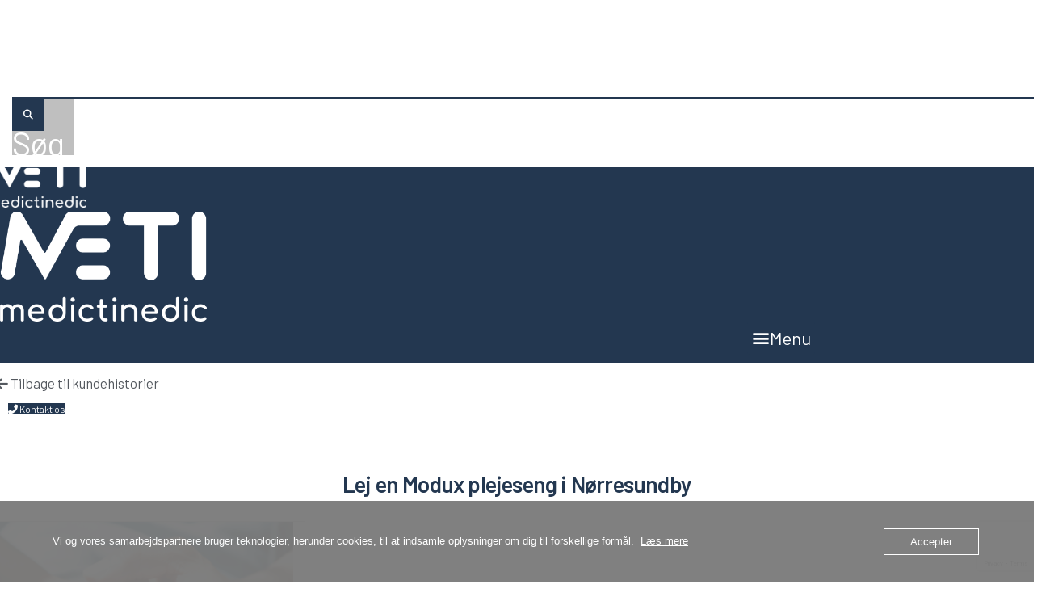

--- FILE ---
content_type: text/html; charset=UTF-8
request_url: https://www.meti.dk/lej-plejeseng-i-noerresundby/
body_size: 33006
content:
<!DOCTYPE html>
<html lang="da-DK">
<head>
	<meta charset="UTF-8">
	<meta name="viewport" content="width=device-width, initial-scale=1.0, viewport-fit=cover" />				<meta charset="UTF-8">
		<meta name="viewport" content="width=device-width, initial-scale=1, maximum-scale=1">
		<meta name="format-detection" content="telephone=no">
		<link rel="profile" href="//gmpg.org/xfn/11">
		<link rel="pingback" href="https://www.meti.dk/xmlrpc.php">
		<meta name='robots' content='noindex, follow' />

	<!-- This site is optimized with the Yoast SEO plugin v21.6 - https://yoast.com/wordpress/plugins/seo/ -->
	<title>MedicTinedic &#8211; Medical Equipment</title>
	<meta property="og:locale" content="da_DK" />
	<meta property="og:type" content="article" />
	<meta property="og:site_name" content="MedicTinedic - Medical Equipment" />
	<meta property="og:image" content="https://usercontent.one/wp/www.meti.dk/wp-content/uploads/2022/04/METI-logo_3.jpg?media=1710332847" />
	<meta property="og:image:width" content="1640" />
	<meta property="og:image:height" content="868" />
	<meta property="og:image:type" content="image/jpeg" />
	<meta name="twitter:card" content="summary_large_image" />
	<script type="application/ld+json" class="yoast-schema-graph">{"@context":"https://schema.org","@graph":[{"@type":"WebSite","@id":"https://www.meti.dk/#website","url":"https://www.meti.dk/","name":"MedicTinedic - Medical Equipment","description":"Dine behov er vores mission","publisher":{"@id":"https://www.meti.dk/#organization"},"potentialAction":[{"@type":"SearchAction","target":{"@type":"EntryPoint","urlTemplate":"https://www.meti.dk/?s={search_term_string}"},"query-input":"required name=search_term_string"}],"inLanguage":"da-DK"},{"@type":"Organization","@id":"https://www.meti.dk/#organization","name":"MedicTinedic","url":"https://www.meti.dk/","logo":{"@type":"ImageObject","inLanguage":"da-DK","@id":"https://www.meti.dk/#/schema/logo/image/","url":"https://www.meti.dk/wp-content/uploads/2022/04/METI-logo_3.jpg","contentUrl":"https://www.meti.dk/wp-content/uploads/2022/04/METI-logo_3.jpg","width":1640,"height":868,"caption":"MedicTinedic"},"image":{"@id":"https://www.meti.dk/#/schema/logo/image/"},"sameAs":["https://www.facebook.com/medictinedic","https://www.instagram.com/medictinedic/"]}]}</script>
	<!-- / Yoast SEO plugin. -->


<link rel='dns-prefetch' href='//use.fontawesome.com' />
<link rel='dns-prefetch' href='//fonts.googleapis.com' />
<link rel="alternate" type="application/rss+xml" title="MedicTinedic - Medical Equipment &raquo; Feed" href="https://www.meti.dk/feed/" />
<link rel="alternate" type="application/rss+xml" title="MedicTinedic - Medical Equipment &raquo;-kommentar-feed" href="https://www.meti.dk/comments/feed/" />
<link rel="alternate" title="oEmbed (JSON)" type="application/json+oembed" href="https://www.meti.dk/wp-json/oembed/1.0/embed?url=https%3A%2F%2Fwww.meti.dk%2Flej-plejeseng-i-noerresundby%2F" />
<link rel="alternate" title="oEmbed (XML)" type="text/xml+oembed" href="https://www.meti.dk/wp-json/oembed/1.0/embed?url=https%3A%2F%2Fwww.meti.dk%2Flej-plejeseng-i-noerresundby%2F&#038;format=xml" />
<meta property="og:url" content="https://www.meti.dk/lej-plejeseng-i-noerresundby/ "/>
			<meta property="og:title" content="Lej en plejeseng i Nørresundby" />
			<meta property="og:description" content="Tilbage til kundehistorier
					
			
						Kontakt os
					
			Lej en Modux plejeseng i Nørresundby		
																														
												
											
															
											Se produktet
										
		Har du brug for ekstra..." />  
			<meta property="og:type" content="article" />				<meta property="og:image" content="https://usercontent.one/wp/www.meti.dk/wp-content/uploads/2023/01/national-cancer-institute-BxXgTQEw1M4-unsplash-scaled-e1673357976207.jpg?media=1710332847"/>
				<style id='wp-img-auto-sizes-contain-inline-css' type='text/css'>
img:is([sizes=auto i],[sizes^="auto," i]){contain-intrinsic-size:3000px 1500px}
/*# sourceURL=wp-img-auto-sizes-contain-inline-css */
</style>
<link property="stylesheet" rel='stylesheet' id='sgr_main-css' href='https://usercontent.one/wp/www.meti.dk/wp-content/plugins/simple-google-recaptcha/sgr.css?media=1710332847?ver=1654153077' type='text/css' media='all' />
<style id='wp-emoji-styles-inline-css' type='text/css'>

	img.wp-smiley, img.emoji {
		display: inline !important;
		border: none !important;
		box-shadow: none !important;
		height: 1em !important;
		width: 1em !important;
		margin: 0 0.07em !important;
		vertical-align: -0.1em !important;
		background: none !important;
		padding: 0 !important;
	}
/*# sourceURL=wp-emoji-styles-inline-css */
</style>
<style id='classic-theme-styles-inline-css' type='text/css'>
/*! This file is auto-generated */
.wp-block-button__link{color:#fff;background-color:#32373c;border-radius:9999px;box-shadow:none;text-decoration:none;padding:calc(.667em + 2px) calc(1.333em + 2px);font-size:1.125em}.wp-block-file__button{background:#32373c;color:#fff;text-decoration:none}
/*# sourceURL=/wp-includes/css/classic-themes.min.css */
</style>
<link property="stylesheet" rel='stylesheet' id='booked-tooltipster-css' href='https://usercontent.one/wp/www.meti.dk/wp-content/plugins/booked/assets/js/tooltipster/css/tooltipster.css?ver=3.3.0&media=1710332847' type='text/css' media='all' />
<link property="stylesheet" rel='stylesheet' id='booked-tooltipster-theme-css' href='https://usercontent.one/wp/www.meti.dk/wp-content/plugins/booked/assets/js/tooltipster/css/themes/tooltipster-light.css?ver=3.3.0&media=1710332847' type='text/css' media='all' />
<link property="stylesheet" rel='stylesheet' id='booked-animations-css' href='https://usercontent.one/wp/www.meti.dk/wp-content/plugins/booked/assets/css/animations.css?ver=2.4.4&media=1710332847' type='text/css' media='all' />
<link property="stylesheet" rel='stylesheet' id='booked-css-css' href='https://usercontent.one/wp/www.meti.dk/wp-content/plugins/booked/dist/booked.css?ver=2.4.4&media=1710332847' type='text/css' media='all' />
<style id='booked-css-inline-css' type='text/css'>
#ui-datepicker-div.booked_custom_date_picker table.ui-datepicker-calendar tbody td a.ui-state-active,#ui-datepicker-div.booked_custom_date_picker table.ui-datepicker-calendar tbody td a.ui-state-active:hover,body #booked-profile-page input[type=submit].button-primary:hover,body .booked-list-view button.button:hover, body .booked-list-view input[type=submit].button-primary:hover,body div.booked-calendar input[type=submit].button-primary:hover,body .booked-modal input[type=submit].button-primary:hover,body div.booked-calendar .bc-head,body div.booked-calendar .bc-head .bc-col,body div.booked-calendar .booked-appt-list .timeslot .timeslot-people button:hover,body #booked-profile-page .booked-profile-header,body #booked-profile-page .booked-tabs li.active a,body #booked-profile-page .booked-tabs li.active a:hover,body #booked-profile-page .appt-block .google-cal-button > a:hover,#ui-datepicker-div.booked_custom_date_picker .ui-datepicker-header{ background:#0073AA !important; }body #booked-profile-page input[type=submit].button-primary:hover,body div.booked-calendar input[type=submit].button-primary:hover,body .booked-list-view button.button:hover, body .booked-list-view input[type=submit].button-primary:hover,body .booked-modal input[type=submit].button-primary:hover,body div.booked-calendar .bc-head .bc-col,body div.booked-calendar .booked-appt-list .timeslot .timeslot-people button:hover,body #booked-profile-page .booked-profile-header,body #booked-profile-page .appt-block .google-cal-button > a:hover{ border-color:#0073AA !important; }body div.booked-calendar .bc-row.days,body div.booked-calendar .bc-row.days .bc-col,body .booked-calendarSwitcher.calendar,body #booked-profile-page .booked-tabs,#ui-datepicker-div.booked_custom_date_picker table.ui-datepicker-calendar thead,#ui-datepicker-div.booked_custom_date_picker table.ui-datepicker-calendar thead th{ background:#015e8c !important; }body div.booked-calendar .bc-row.days .bc-col,body #booked-profile-page .booked-tabs{ border-color:#015e8c !important; }#ui-datepicker-div.booked_custom_date_picker table.ui-datepicker-calendar tbody td.ui-datepicker-today a,#ui-datepicker-div.booked_custom_date_picker table.ui-datepicker-calendar tbody td.ui-datepicker-today a:hover,body #booked-profile-page input[type=submit].button-primary,body div.booked-calendar input[type=submit].button-primary,body .booked-list-view button.button, body .booked-list-view input[type=submit].button-primary,body .booked-list-view button.button, body .booked-list-view input[type=submit].button-primary,body .booked-modal input[type=submit].button-primary,body div.booked-calendar .booked-appt-list .timeslot .timeslot-people button,body #booked-profile-page .booked-profile-appt-list .appt-block.approved .status-block,body #booked-profile-page .appt-block .google-cal-button > a,body .booked-modal p.booked-title-bar,body div.booked-calendar .bc-col:hover .date span,body .booked-list-view a.booked_list_date_picker_trigger.booked-dp-active,body .booked-list-view a.booked_list_date_picker_trigger.booked-dp-active:hover,.booked-ms-modal .booked-book-appt,body #booked-profile-page .booked-tabs li a .counter{ background:#233750; }body #booked-profile-page input[type=submit].button-primary,body div.booked-calendar input[type=submit].button-primary,body .booked-list-view button.button, body .booked-list-view input[type=submit].button-primary,body .booked-list-view button.button, body .booked-list-view input[type=submit].button-primary,body .booked-modal input[type=submit].button-primary,body #booked-profile-page .appt-block .google-cal-button > a,body div.booked-calendar .booked-appt-list .timeslot .timeslot-people button,body .booked-list-view a.booked_list_date_picker_trigger.booked-dp-active,body .booked-list-view a.booked_list_date_picker_trigger.booked-dp-active:hover{ border-color:#233750; }body .booked-modal .bm-window p i.fa,body .booked-modal .bm-window a,body .booked-appt-list .booked-public-appointment-title,body .booked-modal .bm-window p.appointment-title,.booked-ms-modal.visible:hover .booked-book-appt{ color:#233750; }.booked-appt-list .timeslot.has-title .booked-public-appointment-title { color:inherit; }
/*# sourceURL=booked-css-inline-css */
</style>
<link property="stylesheet" rel='stylesheet' id='contact-form-7-css' href='https://usercontent.one/wp/www.meti.dk/wp-content/plugins/contact-form-7/includes/css/styles.css?ver=5.9.2&media=1710332847' type='text/css' media='all' />
<link property="stylesheet" rel='stylesheet' id='oc_cb_css_fr-css' href='https://usercontent.one/wp/www.meti.dk/wp-content/plugins/onecom-themes-plugins/assets/min-css/cookie-banner-frontend.min.css?ver=5.0.0&media=1710332847' type='text/css' media='all' />
<link property="stylesheet" rel='stylesheet' id='trx_addons-icons-css' href='https://usercontent.one/wp/www.meti.dk/wp-content/plugins/trx_addons/css/font-icons/css/trx_addons_icons-embedded.css?media=1710332847' type='text/css' media='all' />
<link property="stylesheet" rel='stylesheet' id='jquery-swiper-css' href='https://usercontent.one/wp/www.meti.dk/wp-content/plugins/trx_addons/js/swiper/swiper.min.css?media=1710332847' type='text/css' media='all' />
<link property="stylesheet" rel='stylesheet' id='magnific-popup-css' href='https://usercontent.one/wp/www.meti.dk/wp-content/plugins/trx_addons/js/magnific/magnific-popup.min.css?media=1710332847' type='text/css' media='all' />
<link property="stylesheet" rel='stylesheet' id='trx_addons-css' href='https://usercontent.one/wp/www.meti.dk/wp-content/plugins/trx_addons/css/trx_addons.css?media=1710332847' type='text/css' media='all' />
<link property="stylesheet" rel='stylesheet' id='trx_addons-animation-css' href='https://usercontent.one/wp/www.meti.dk/wp-content/plugins/trx_addons/css/trx_addons.animation.css?media=1710332847' type='text/css' media='all' />
<link property="stylesheet" rel='stylesheet' id='esg-plugin-settings-css' href='https://usercontent.one/wp/www.meti.dk/wp-content/plugins/essential-grid/public/assets/css/settings.css?ver=3.1.2&media=1710332847' type='text/css' media='all' />
<link property="stylesheet" rel='stylesheet' id='tp-fontello-css' href='https://usercontent.one/wp/www.meti.dk/wp-content/plugins/essential-grid/public/assets/font/fontello/css/fontello.css?ver=3.1.2&media=1710332847' type='text/css' media='all' />
<link property="stylesheet" rel='stylesheet' id='elementor-icons-css' href='https://usercontent.one/wp/www.meti.dk/wp-content/plugins/elementor/assets/lib/eicons/css/elementor-icons.min.css?ver=5.29.0&media=1710332847' type='text/css' media='all' />
<link property="stylesheet" rel='stylesheet' id='elementor-frontend-css' href='https://usercontent.one/wp/www.meti.dk/wp-content/plugins/elementor/assets/css/frontend.min.css?ver=3.20.3&media=1710332847' type='text/css' media='all' />
<style id='elementor-frontend-inline-css' type='text/css'>
.elementor-kit-2354{--e-global-color-primary:#233750;--e-global-color-secondary:#54595F;--e-global-color-text:#FFFFFF;--e-global-color-accent:#FFFFFF;--e-global-color-7e31c87c:#000;--e-global-color-9671c09:#7A7A7A12;--e-global-color-4c1d512:#7A7A7A7A;--e-global-color-37d9677:#7A7A7A2A;--e-global-color-1473699:#233750C9;--e-global-color-fbc20f2:#7A7A7A32;--e-global-typography-primary-font-family:"Roboto";--e-global-typography-primary-font-weight:600;--e-global-typography-secondary-font-family:"Roboto Slab";--e-global-typography-secondary-font-weight:400;--e-global-typography-text-font-family:"Roboto";--e-global-typography-text-font-weight:400;--e-global-typography-accent-font-family:"Roboto";--e-global-typography-accent-font-weight:500;color:var( --e-global-color-7e31c87c );}.elementor-kit-2354 a{color:var( --e-global-color-7e31c87c );}.elementor-kit-2354 a:hover{color:var( --e-global-color-7e31c87c );}.elementor-kit-2354 h1{color:var( --e-global-color-7e31c87c );}.elementor-kit-2354 h2{color:var( --e-global-color-7e31c87c );}.elementor-kit-2354 h3{color:var( --e-global-color-7e31c87c );}.elementor-kit-2354 h4{color:var( --e-global-color-7e31c87c );}.elementor-kit-2354 h5{color:var( --e-global-color-7e31c87c );}.elementor-kit-2354 h6{color:var( --e-global-color-7e31c87c );}.elementor-kit-2354 button,.elementor-kit-2354 input[type="button"],.elementor-kit-2354 input[type="submit"],.elementor-kit-2354 .elementor-button{color:var( --e-global-color-accent );background-color:var( --e-global-color-7e31c87c );}.elementor-kit-2354 button:hover,.elementor-kit-2354 button:focus,.elementor-kit-2354 input[type="button"]:hover,.elementor-kit-2354 input[type="button"]:focus,.elementor-kit-2354 input[type="submit"]:hover,.elementor-kit-2354 input[type="submit"]:focus,.elementor-kit-2354 .elementor-button:hover,.elementor-kit-2354 .elementor-button:focus{color:var( --e-global-color-accent );background-color:var( --e-global-color-7e31c87c );}.elementor-kit-2354 label{color:var( --e-global-color-accent );font-family:var( --e-global-typography-primary-font-family ), open sans;font-weight:var( --e-global-typography-primary-font-weight );}.elementor-kit-2354 input:not([type="button"]):not([type="submit"]),.elementor-kit-2354 textarea,.elementor-kit-2354 .elementor-field-textual{font-family:var( --e-global-typography-primary-font-family ), open sans;font-weight:var( --e-global-typography-primary-font-weight );color:var( --e-global-color-accent );background-color:var( --e-global-color-primary );}.elementor-kit-2354 input:focus:not([type="button"]):not([type="submit"]),.elementor-kit-2354 textarea:focus,.elementor-kit-2354 .elementor-field-textual:focus{color:var( --e-global-color-accent );background-color:var( --e-global-color-primary );}.elementor-section.elementor-section-boxed > .elementor-container{max-width:1500px;}.e-con{--container-max-width:1500px;}.elementor-widget:not(:last-child){margin-block-end:0px;}.elementor-element{--widgets-spacing:0px 0px;}{}.sc_layouts_title_caption{display:var(--page-title-display);}.elementor-kit-2354 e-page-transition{background-color:#FFBC7D;}@media(max-width:1024px){.elementor-section.elementor-section-boxed > .elementor-container{max-width:1140px;}.e-con{--container-max-width:1140px;}}@media(max-width:767px){.elementor-section.elementor-section-boxed > .elementor-container{max-width:736px;}.e-con{--container-max-width:736px;}}
.elementor-20050 .elementor-element.elementor-element-664fa832{padding:10px 10px 10px 10px;}.elementor-20050 .elementor-element.elementor-element-301b1b8d{-ms-flex-pack:inherit;-webkit-justify-content:inherit;justify-content:inherit;}.elementor-20050 .elementor-element.elementor-element-301b1b8d > .elementor-element-populated{margin:0px 0px 0px 0px;--e-column-margin-right:0px;--e-column-margin-left:0px;}.elementor-20050 .elementor-element.elementor-element-301b1b8d > .elementor-element-populated.elementor-column-wrap{padding:0px 0px 0px 0px;}.elementor-20050 .elementor-element.elementor-element-301b1b8d > .elementor-element-populated.elementor-widget-wrap{padding:0px 0px 0px 0px;}.elementor-20050 .elementor-element.elementor-element-22db12b9 .elementor-button{fill:var( --e-global-color-secondary );color:var( --e-global-color-secondary );background-color:var( --e-global-color-text );border-style:solid;border-width:0px 0px 0px 0px;border-color:var( --e-global-color-7e31c87c );}.elementor-20050 .elementor-element.elementor-element-22db12b9{z-index:3;}.elementor-20050 .elementor-element.elementor-element-11384ad5{-ms-flex-pack:inherit;-webkit-justify-content:inherit;justify-content:inherit;}.elementor-20050 .elementor-element.elementor-element-e357275 .elementor-button{font-size:12px;fill:var( --e-global-color-accent );color:var( --e-global-color-accent );background-color:var( --e-global-color-primary );}.elementor-20050 .elementor-element.elementor-element-e357275 .elementor-button:hover, .elementor-20050 .elementor-element.elementor-element-e357275 .elementor-button:focus{color:var( --e-global-color-accent );background-color:var( --e-global-color-7e31c87c );}.elementor-20050 .elementor-element.elementor-element-e357275 .elementor-button:hover svg, .elementor-20050 .elementor-element.elementor-element-e357275 .elementor-button:focus svg{fill:var( --e-global-color-accent );}.elementor-20050 .elementor-element.elementor-element-e357275 > .elementor-widget-container{margin:0px 0px 0px 0px;padding:0px 0px 0px 0px;}body:not(.rtl) .elementor-20050 .elementor-element.elementor-element-e357275{left:-70px;}body.rtl .elementor-20050 .elementor-element.elementor-element-e357275{right:-70px;}.elementor-20050 .elementor-element.elementor-element-e357275{top:140px;z-index:2;}.elementor-20050 .elementor-element.elementor-element-354f5e5b{padding:10px 10px 10px 10px;}.elementor-20050 .elementor-element.elementor-element-4c21a90a{-ms-flex-pack:inherit;-webkit-justify-content:inherit;justify-content:inherit;}.elementor-20050 .elementor-element.elementor-element-1a6599ff{text-align:center;}.elementor-20050 .elementor-element.elementor-element-1a6599ff .elementor-heading-title{color:var( --e-global-color-primary );font-size:28px;}.elementor-20050 .elementor-element.elementor-element-3f08c8eb{--spacer-size:20px;}.elementor-20050 .elementor-element.elementor-element-20fbcac2{-ms-flex-pack:inherit;-webkit-justify-content:inherit;justify-content:inherit;}.elementor-bc-flex-widget .elementor-20050 .elementor-element.elementor-element-764e9b69.elementor-column .elementor-widget-wrap{align-items:flex-start;}.elementor-20050 .elementor-element.elementor-element-764e9b69.elementor-column.elementor-element[data-element_type="column"] > .elementor-widget-wrap.elementor-element-populated{align-content:flex-start;align-items:flex-start;}.elementor-20050 .elementor-element.elementor-element-764e9b69{-ms-flex-pack:inherit;-webkit-justify-content:inherit;justify-content:inherit;}.elementor-20050 .elementor-element.elementor-element-764e9b69 > .elementor-element-populated{border-style:solid;border-width:1px 0px 1px 1px;border-color:var( --e-global-color-4c1d512 );transition:background 0.3s, border 0.3s, border-radius 0.3s, box-shadow 0.3s;}.elementor-20050 .elementor-element.elementor-element-764e9b69 > .elementor-element-populated, .elementor-20050 .elementor-element.elementor-element-764e9b69 > .elementor-element-populated > .elementor-background-overlay, .elementor-20050 .elementor-element.elementor-element-764e9b69 > .elementor-background-slideshow{border-radius:0px 0px 0px 0px;}.elementor-20050 .elementor-element.elementor-element-764e9b69 > .elementor-element-populated > .elementor-background-overlay{transition:background 0.3s, border-radius 0.3s, opacity 0.3s;}.elementor-20050 .elementor-element.elementor-element-7b49134b > .elementor-widget-container{margin:0px 0px 0px -15px;}.elementor-20050 .elementor-element.elementor-element-389ba480{--spacer-size:15px;}.elementor-20050 .elementor-element.elementor-element-3b46913 > .elementor-widget-container{margin:0px 0px 0px -15px;}.elementor-bc-flex-widget .elementor-20050 .elementor-element.elementor-element-2f7f5c03.elementor-column .elementor-widget-wrap{align-items:center;}.elementor-20050 .elementor-element.elementor-element-2f7f5c03.elementor-column.elementor-element[data-element_type="column"] > .elementor-widget-wrap.elementor-element-populated{align-content:center;align-items:center;}.elementor-20050 .elementor-element.elementor-element-2f7f5c03{-ms-flex-pack:inherit;-webkit-justify-content:inherit;justify-content:inherit;}.elementor-20050 .elementor-element.elementor-element-2f7f5c03 > .elementor-element-populated{border-style:solid;border-width:1px 1px 1px 0px;border-color:var( --e-global-color-4c1d512 );transition:background 0.3s, border 0.3s, border-radius 0.3s, box-shadow 0.3s;}.elementor-20050 .elementor-element.elementor-element-2f7f5c03 > .elementor-element-populated > .elementor-background-overlay{transition:background 0.3s, border-radius 0.3s, opacity 0.3s;}.elementor-20050 .elementor-element.elementor-element-26916d41{column-gap:0px;color:var( --e-global-color-7e31c87c );font-size:16px;}.elementor-20050 .elementor-element.elementor-element-26916d41 > .elementor-widget-container{margin:-45px 0px 0px 0px;}.elementor-20050 .elementor-element.elementor-element-6677a08b{--spacer-size:25px;}.elementor-20050 .elementor-element.elementor-element-5a1a7fc6 .elementor-button{font-size:17px;fill:var( --e-global-color-7e31c87c );color:var( --e-global-color-7e31c87c );background-color:var( --e-global-color-text );border-style:solid;border-width:1px 1px 1px 1px;border-color:var( --e-global-color-4c1d512 );border-radius:4px 4px 4px 4px;}.elementor-20050 .elementor-element.elementor-element-5a1a7fc6 .elementor-button:hover, .elementor-20050 .elementor-element.elementor-element-5a1a7fc6 .elementor-button:focus{color:var( --e-global-color-text );background-color:var( --e-global-color-primary );}.elementor-20050 .elementor-element.elementor-element-5a1a7fc6 .elementor-button:hover svg, .elementor-20050 .elementor-element.elementor-element-5a1a7fc6 .elementor-button:focus svg{fill:var( --e-global-color-text );}.elementor-20050 .elementor-element.elementor-element-5a1a7fc6 > .elementor-widget-container{margin:0px 10px 0px 0px;}.elementor-20050 .elementor-element.elementor-element-5a1a7fc6{width:auto;max-width:auto;}.elementor-20050 .elementor-element.elementor-element-24cb49dd .elementor-button{font-size:17px;fill:var( --e-global-color-7e31c87c );color:var( --e-global-color-7e31c87c );background-color:var( --e-global-color-text );border-style:solid;border-width:1px 1px 1px 1px;border-color:var( --e-global-color-4c1d512 );border-radius:4px 4px 4px 4px;}.elementor-20050 .elementor-element.elementor-element-24cb49dd .elementor-button:hover, .elementor-20050 .elementor-element.elementor-element-24cb49dd .elementor-button:focus{color:var( --e-global-color-text );background-color:var( --e-global-color-primary );}.elementor-20050 .elementor-element.elementor-element-24cb49dd .elementor-button:hover svg, .elementor-20050 .elementor-element.elementor-element-24cb49dd .elementor-button:focus svg{fill:var( --e-global-color-text );}.elementor-20050 .elementor-element.elementor-element-24cb49dd > .elementor-widget-container{margin:0px 10px 0px 0px;}.elementor-20050 .elementor-element.elementor-element-24cb49dd{width:auto;max-width:auto;}.elementor-20050 .elementor-element.elementor-element-35a569b6 .elementor-button{font-size:17px;fill:var( --e-global-color-7e31c87c );color:var( --e-global-color-7e31c87c );background-color:var( --e-global-color-text );border-style:solid;border-width:1px 1px 1px 1px;border-color:var( --e-global-color-4c1d512 );border-radius:4px 4px 4px 4px;}.elementor-20050 .elementor-element.elementor-element-35a569b6 .elementor-button:hover, .elementor-20050 .elementor-element.elementor-element-35a569b6 .elementor-button:focus{color:var( --e-global-color-text );background-color:var( --e-global-color-primary );}.elementor-20050 .elementor-element.elementor-element-35a569b6 .elementor-button:hover svg, .elementor-20050 .elementor-element.elementor-element-35a569b6 .elementor-button:focus svg{fill:var( --e-global-color-text );}.elementor-20050 .elementor-element.elementor-element-35a569b6{width:auto;max-width:auto;}.elementor-20050 .elementor-element.elementor-element-53554ba8{--spacer-size:25px;}.elementor-20050 .elementor-element.elementor-element-5050c8be{color:var( --e-global-color-7e31c87c );font-size:16px;}.elementor-20050 .elementor-element.elementor-element-6723ed64{-ms-flex-pack:inherit;-webkit-justify-content:inherit;justify-content:inherit;}.elementor-20050 .elementor-element.elementor-element-d2a2a30{padding:10px 10px 10px 10px;}.elementor-20050 .elementor-element.elementor-element-14021aaf{-ms-flex-pack:inherit;-webkit-justify-content:inherit;justify-content:inherit;}.elementor-20050 .elementor-element.elementor-element-43d0ec81{-ms-flex-pack:inherit;-webkit-justify-content:inherit;justify-content:inherit;}.elementor-20050 .elementor-element.elementor-element-43d0ec81:not(.elementor-motion-effects-element-type-background) > .elementor-widget-wrap, .elementor-20050 .elementor-element.elementor-element-43d0ec81 > .elementor-widget-wrap > .elementor-motion-effects-container > .elementor-motion-effects-layer{background-color:var( --e-global-color-primary );}.elementor-20050 .elementor-element.elementor-element-43d0ec81 > .elementor-element-populated{transition:background 0.3s, border 0.3s, border-radius 0.3s, box-shadow 0.3s;margin:0px 0px 0px 0px;--e-column-margin-right:0px;--e-column-margin-left:0px;}.elementor-20050 .elementor-element.elementor-element-43d0ec81 > .elementor-element-populated > .elementor-background-overlay{transition:background 0.3s, border-radius 0.3s, opacity 0.3s;}.elementor-20050 .elementor-element.elementor-element-43d0ec81 > .elementor-element-populated.elementor-column-wrap{padding:10px 10px 10px 10px;}.elementor-20050 .elementor-element.elementor-element-43d0ec81 > .elementor-element-populated.elementor-widget-wrap{padding:10px 10px 10px 10px;}.elementor-20050 .elementor-element.elementor-element-69c577c6{text-align:center;}.elementor-20050 .elementor-element.elementor-element-69c577c6 .elementor-heading-title{color:var( --e-global-color-text );font-size:21px;}.elementor-20050 .elementor-element.elementor-element-69c577c6 > .elementor-widget-container{padding:5px 5px 5px 5px;}.elementor-20050 .elementor-element.elementor-element-7233eeb8{-ms-flex-pack:inherit;-webkit-justify-content:inherit;justify-content:inherit;}.elementor-20050 .elementor-element.elementor-element-ac2d1d2{-ms-flex-pack:inherit;-webkit-justify-content:inherit;justify-content:inherit;}.elementor-20050 .elementor-element.elementor-element-6669325.elementor-column > .elementor-widget-wrap{justify-content:center;}.elementor-20050 .elementor-element.elementor-element-6669325{-ms-flex-pack:inherit;-webkit-justify-content:inherit;justify-content:inherit;}.elementor-20050 .elementor-element.elementor-element-eafdfb7{--spacer-size:25px;}.elementor-20050 .elementor-element.elementor-element-c7e6169{text-align:center;}.elementor-20050 .elementor-element.elementor-element-c7e6169 .elementor-heading-title{color:#233750;font-size:21px;}.elementor-20050 .elementor-element.elementor-element-d23a19f{--spacer-size:25px;}.elementor-20050 .elementor-element.elementor-element-a031d16{color:var( --e-global-color-7e31c87c );font-size:15px;}.elementor-20050 .elementor-element.elementor-element-8b9c53f{--spacer-size:10px;}.elementor-20050 .elementor-element.elementor-element-70a3f0b .elementor-button{font-size:17px;fill:var( --e-global-color-text );color:var( --e-global-color-text );background-color:var( --e-global-color-primary );}.elementor-20050 .elementor-element.elementor-element-70a3f0b .elementor-button:hover, .elementor-20050 .elementor-element.elementor-element-70a3f0b .elementor-button:focus{color:var( --e-global-color-text );background-color:var( --e-global-color-7e31c87c );}.elementor-20050 .elementor-element.elementor-element-70a3f0b .elementor-button:hover svg, .elementor-20050 .elementor-element.elementor-element-70a3f0b .elementor-button:focus svg{fill:var( --e-global-color-text );}.elementor-20050 .elementor-element.elementor-element-856514f{-ms-flex-pack:inherit;-webkit-justify-content:inherit;justify-content:inherit;}.elementor-20050 .elementor-element.elementor-element-242106ec{-ms-flex-pack:inherit;-webkit-justify-content:inherit;justify-content:inherit;}.elementor-20050 .elementor-element.elementor-element-706c915f{-ms-flex-pack:inherit;-webkit-justify-content:inherit;justify-content:inherit;}.elementor-20050 .elementor-element.elementor-element-75067684{color:var( --e-global-color-7e31c87c );font-size:16px;}.elementor-20050 .elementor-element.elementor-element-4e119ee3{-ms-flex-pack:inherit;-webkit-justify-content:inherit;justify-content:inherit;}.elementor-20050 .elementor-element.elementor-element-61cfdab3{-ms-flex-pack:inherit;-webkit-justify-content:inherit;justify-content:inherit;}.elementor-20050 .elementor-element.elementor-element-41c68f3b.elementor-column > .elementor-widget-wrap{justify-content:center;}.elementor-20050 .elementor-element.elementor-element-41c68f3b{-ms-flex-pack:inherit;-webkit-justify-content:inherit;justify-content:inherit;}.elementor-20050 .elementor-element.elementor-element-6fc427a7 .elementor-button{font-size:17px;fill:var( --e-global-color-7e31c87c );color:var( --e-global-color-7e31c87c );background-color:var( --e-global-color-text );border-style:solid;border-width:1px 1px 1px 1px;border-color:var( --e-global-color-4c1d512 );border-radius:4px 4px 4px 4px;}.elementor-20050 .elementor-element.elementor-element-6fc427a7 .elementor-button:hover, .elementor-20050 .elementor-element.elementor-element-6fc427a7 .elementor-button:focus{color:var( --e-global-color-text );background-color:var( --e-global-color-primary );}.elementor-20050 .elementor-element.elementor-element-6fc427a7 .elementor-button:hover svg, .elementor-20050 .elementor-element.elementor-element-6fc427a7 .elementor-button:focus svg{fill:var( --e-global-color-text );}.elementor-20050 .elementor-element.elementor-element-6fc427a7 > .elementor-widget-container{margin:0px 10px 0px 0px;}.elementor-20050 .elementor-element.elementor-element-6fc427a7{width:auto;max-width:auto;}.elementor-20050 .elementor-element.elementor-element-7da81da4 .elementor-button{font-size:17px;fill:var( --e-global-color-7e31c87c );color:var( --e-global-color-7e31c87c );background-color:var( --e-global-color-text );border-style:solid;border-width:1px 1px 1px 1px;border-color:var( --e-global-color-4c1d512 );border-radius:4px 4px 4px 4px;}.elementor-20050 .elementor-element.elementor-element-7da81da4 .elementor-button:hover, .elementor-20050 .elementor-element.elementor-element-7da81da4 .elementor-button:focus{color:var( --e-global-color-text );background-color:var( --e-global-color-primary );}.elementor-20050 .elementor-element.elementor-element-7da81da4 .elementor-button:hover svg, .elementor-20050 .elementor-element.elementor-element-7da81da4 .elementor-button:focus svg{fill:var( --e-global-color-text );}.elementor-20050 .elementor-element.elementor-element-7da81da4 > .elementor-widget-container{margin:0px 10px 0px 0px;}.elementor-20050 .elementor-element.elementor-element-7da81da4{width:auto;max-width:auto;}.elementor-20050 .elementor-element.elementor-element-26a9076f .elementor-button{font-size:17px;fill:var( --e-global-color-7e31c87c );color:var( --e-global-color-7e31c87c );background-color:var( --e-global-color-text );border-style:solid;border-width:1px 1px 1px 1px;border-color:var( --e-global-color-4c1d512 );border-radius:4px 4px 4px 4px;}.elementor-20050 .elementor-element.elementor-element-26a9076f .elementor-button:hover, .elementor-20050 .elementor-element.elementor-element-26a9076f .elementor-button:focus{color:var( --e-global-color-text );background-color:var( --e-global-color-primary );}.elementor-20050 .elementor-element.elementor-element-26a9076f .elementor-button:hover svg, .elementor-20050 .elementor-element.elementor-element-26a9076f .elementor-button:focus svg{fill:var( --e-global-color-text );}.elementor-20050 .elementor-element.elementor-element-26a9076f{width:auto;max-width:auto;}.elementor-20050 .elementor-element.elementor-element-7cde0ec9{-ms-flex-pack:inherit;-webkit-justify-content:inherit;justify-content:inherit;}@media(min-width:768px){.elementor-20050 .elementor-element.elementor-element-20fbcac2{width:10%;}.elementor-20050 .elementor-element.elementor-element-764e9b69{width:30%;}.elementor-20050 .elementor-element.elementor-element-2f7f5c03{width:50%;}.elementor-20050 .elementor-element.elementor-element-6723ed64{width:10%;}.elementor-20050 .elementor-element.elementor-element-14021aaf{width:10%;}.elementor-20050 .elementor-element.elementor-element-43d0ec81{width:80%;}.elementor-20050 .elementor-element.elementor-element-7233eeb8{width:9.332%;}.elementor-20050 .elementor-element.elementor-element-ac2d1d2{width:10%;}.elementor-20050 .elementor-element.elementor-element-6669325{width:79.332%;}.elementor-20050 .elementor-element.elementor-element-856514f{width:10%;}.elementor-20050 .elementor-element.elementor-element-242106ec{width:10%;}.elementor-20050 .elementor-element.elementor-element-706c915f{width:80%;}.elementor-20050 .elementor-element.elementor-element-4e119ee3{width:9.332%;}.elementor-20050 .elementor-element.elementor-element-61cfdab3{width:10%;}.elementor-20050 .elementor-element.elementor-element-41c68f3b{width:80%;}.elementor-20050 .elementor-element.elementor-element-7cde0ec9{width:9.332%;}}
.elementor-2445 .elementor-element.elementor-element-af1002d > .elementor-container{min-height:0px;}.elementor-2445 .elementor-element.elementor-element-af1002d{overflow:hidden;margin-top:0px;margin-bottom:0px;padding:5px 5px 5px 5px;z-index:5;}.elementor-2445 .elementor-element.elementor-element-af1002d > .elementor-background-overlay{background-color:var( --e-global-color-primary );opacity:1;}.elementor-2445 .elementor-element.elementor-element-af1002d, .elementor-2445 .elementor-element.elementor-element-af1002d > .elementor-background-overlay{border-radius:0px 0px 0px 0px;}.elementor-bc-flex-widget .elementor-2445 .elementor-element.elementor-element-2f4b2fe.elementor-column .elementor-widget-wrap{align-items:flex-start;}.elementor-2445 .elementor-element.elementor-element-2f4b2fe.elementor-column.elementor-element[data-element_type="column"] > .elementor-widget-wrap.elementor-element-populated{align-content:flex-start;align-items:flex-start;}.elementor-2445 .elementor-element.elementor-element-2f4b2fe{-ms-flex-pack:inherit;-webkit-justify-content:inherit;justify-content:inherit;z-index:5;}.elementor-2445 .elementor-element.elementor-element-2f4b2fe > .elementor-element-populated{margin:0px 0px 0px 0px;--e-column-margin-right:0px;--e-column-margin-left:0px;}.elementor-2445 .elementor-element.elementor-element-2f4b2fe > .elementor-element-populated.elementor-column-wrap{padding:10px 10px 10px 10px;}.elementor-2445 .elementor-element.elementor-element-2f4b2fe > .elementor-element-populated.elementor-widget-wrap{padding:10px 10px 10px 10px;}.elementor-2445 .elementor-element.elementor-element-a45918d > .elementor-container{max-width:1600px;}.elementor-2445 .elementor-element.elementor-element-a45918d{margin-top:0px;margin-bottom:0px;padding:0px 0px 0px 0px;z-index:2;}.elementor-bc-flex-widget .elementor-2445 .elementor-element.elementor-element-4e2cf21.elementor-column .elementor-widget-wrap{align-items:flex-start;}.elementor-2445 .elementor-element.elementor-element-4e2cf21.elementor-column.elementor-element[data-element_type="column"] > .elementor-widget-wrap.elementor-element-populated{align-content:flex-start;align-items:flex-start;}.elementor-2445 .elementor-element.elementor-element-4e2cf21.elementor-column > .elementor-widget-wrap{justify-content:flex-start;}.elementor-2445 .elementor-element.elementor-element-4e2cf21 > .elementor-widget-wrap > .elementor-widget:not(.elementor-widget__width-auto):not(.elementor-widget__width-initial):not(:last-child):not(.elementor-absolute){margin-bottom:0px;}.elementor-2445 .elementor-element.elementor-element-4e2cf21{-ms-flex-pack:inherit;-webkit-justify-content:inherit;justify-content:inherit;}.elementor-2445 .elementor-element.elementor-element-4e2cf21 > .elementor-element-populated{margin:0px 0px 0px 0px;--e-column-margin-right:0px;--e-column-margin-left:0px;}.elementor-2445 .elementor-element.elementor-element-4e2cf21 > .elementor-element-populated.elementor-column-wrap{padding:10px 10px 10px 10px;}.elementor-2445 .elementor-element.elementor-element-4e2cf21 > .elementor-element-populated.elementor-widget-wrap{padding:10px 10px 10px 10px;}.elementor-2445 .elementor-element.elementor-element-7b21232{text-align:left;}.elementor-2445 .elementor-element.elementor-element-7b21232 img{height:65px;border-radius:0px 0px 0px 0px;}.elementor-2445 .elementor-element.elementor-element-7b21232 > .elementor-widget-container{margin:0px 0px 0px 0px;padding:0px 0px 0px 0px;}.elementor-bc-flex-widget .elementor-2445 .elementor-element.elementor-element-5385c27.elementor-column .elementor-widget-wrap{align-items:center;}.elementor-2445 .elementor-element.elementor-element-5385c27.elementor-column.elementor-element[data-element_type="column"] > .elementor-widget-wrap.elementor-element-populated{align-content:center;align-items:center;}.elementor-2445 .elementor-element.elementor-element-5385c27{-ms-flex-pack:inherit;-webkit-justify-content:inherit;justify-content:inherit;}.elementor-2445 .elementor-element.elementor-element-0c6b07c{--spacer-size:20px;}.elementor-bc-flex-widget .elementor-2445 .elementor-element.elementor-element-a8084fc.elementor-column .elementor-widget-wrap{align-items:center;}.elementor-2445 .elementor-element.elementor-element-a8084fc.elementor-column.elementor-element[data-element_type="column"] > .elementor-widget-wrap.elementor-element-populated{align-content:center;align-items:center;}.elementor-2445 .elementor-element.elementor-element-a8084fc{-ms-flex-pack:inherit;-webkit-justify-content:inherit;justify-content:inherit;}.elementor-2445 .elementor-element.elementor-element-a8084fc > .elementor-element-populated{margin:0px 0px 0px 0px;--e-column-margin-right:0px;--e-column-margin-left:0px;}.elementor-2445 .elementor-element.elementor-element-a8084fc > .elementor-element-populated.elementor-column-wrap{padding:0px 0px 0px 0px;}.elementor-2445 .elementor-element.elementor-element-a8084fc > .elementor-element-populated.elementor-widget-wrap{padding:0px 0px 0px 0px;}.elementor-2445 .elementor-element.elementor-element-0e88bdb .elementor-menu-toggle{margin-left:auto;}.elementor-2445 .elementor-element.elementor-element-0e88bdb .elementor-nav-menu .elementor-item{font-family:"Barlow", open sans;font-size:14px;font-weight:bold;text-transform:capitalize;font-style:normal;}.elementor-2445 .elementor-element.elementor-element-0e88bdb .elementor-nav-menu--main .elementor-item{color:var( --e-global-color-accent );fill:var( --e-global-color-accent );padding-left:19px;padding-right:19px;padding-top:0px;padding-bottom:0px;}.elementor-2445 .elementor-element.elementor-element-0e88bdb{--e-nav-menu-horizontal-menu-item-margin:calc( 0px / 2 );z-index:5;}.elementor-2445 .elementor-element.elementor-element-0e88bdb .elementor-nav-menu--main:not(.elementor-nav-menu--layout-horizontal) .elementor-nav-menu > li:not(:last-child){margin-bottom:0px;}.elementor-2445 .elementor-element.elementor-element-0e88bdb .elementor-nav-menu--dropdown a, .elementor-2445 .elementor-element.elementor-element-0e88bdb .elementor-menu-toggle{color:var( --e-global-color-primary );}.elementor-2445 .elementor-element.elementor-element-0e88bdb .elementor-nav-menu--dropdown{background-color:var( --e-global-color-text );border-style:solid;border-width:2px 2px 2px 2px;border-color:var( --e-global-color-4c1d512 );border-radius:5px 5px 5px 5px;}.elementor-2445 .elementor-element.elementor-element-0e88bdb .elementor-nav-menu--dropdown a:hover,
					.elementor-2445 .elementor-element.elementor-element-0e88bdb .elementor-nav-menu--dropdown a.elementor-item-active,
					.elementor-2445 .elementor-element.elementor-element-0e88bdb .elementor-nav-menu--dropdown a.highlighted,
					.elementor-2445 .elementor-element.elementor-element-0e88bdb .elementor-menu-toggle:hover{color:var( --e-global-color-text );}.elementor-2445 .elementor-element.elementor-element-0e88bdb .elementor-nav-menu--dropdown a:hover,
					.elementor-2445 .elementor-element.elementor-element-0e88bdb .elementor-nav-menu--dropdown a.elementor-item-active,
					.elementor-2445 .elementor-element.elementor-element-0e88bdb .elementor-nav-menu--dropdown a.highlighted{background-color:var( --e-global-color-primary );}.elementor-2445 .elementor-element.elementor-element-0e88bdb .elementor-nav-menu--dropdown a.elementor-item-active{color:var( --e-global-color-accent );background-color:var( --e-global-color-7e31c87c );}.elementor-2445 .elementor-element.elementor-element-0e88bdb .elementor-nav-menu--dropdown li:first-child a{border-top-left-radius:5px;border-top-right-radius:5px;}.elementor-2445 .elementor-element.elementor-element-0e88bdb .elementor-nav-menu--dropdown li:last-child a{border-bottom-right-radius:5px;border-bottom-left-radius:5px;}.elementor-2445 .elementor-element.elementor-element-0e88bdb .elementor-nav-menu--dropdown li:not(:last-child){border-style:solid;border-color:var( --e-global-color-4c1d512 );border-bottom-width:2px;}.elementor-2445 .elementor-element.elementor-element-0e88bdb > .elementor-widget-container{margin:0px 0px 0px 0px;padding:0px 0px 0px 0px;}.elementor-2445 .elementor-element.elementor-element-fc8635a .current-progress{background-color:var( --e-global-color-accent );}.elementor-2445 .elementor-element.elementor-element-fc8635a{--horizontal-progress-border:none;--progress-border-radius:0px 0px 0px 0px;--horizontal-height:2px;--horizontal-border-style:none;--border-radius:0px 0px 0px 0px;--tracker-padding:0px 0px 0px 0px;width:100%;max-width:100%;}.elementor-2445 .elementor-element.elementor-element-fc8635a .elementor-scrolling-tracker-horizontal{background-color:var( --e-global-color-primary );}.elementor-2445 .elementor-element.elementor-element-fc8635a > .elementor-widget-container{margin:0px 0px 0px 0px;padding:0px 0px 0px 0px;}.elementor-bc-flex-widget .elementor-2445 .elementor-element.elementor-element-2259a86.elementor-column .elementor-widget-wrap{align-items:center;}.elementor-2445 .elementor-element.elementor-element-2259a86.elementor-column.elementor-element[data-element_type="column"] > .elementor-widget-wrap.elementor-element-populated{align-content:center;align-items:center;}.elementor-2445 .elementor-element.elementor-element-2259a86.elementor-column > .elementor-widget-wrap{justify-content:flex-start;}.elementor-2445 .elementor-element.elementor-element-2259a86{-ms-flex-pack:inherit;-webkit-justify-content:inherit;justify-content:inherit;}.elementor-2445 .elementor-element.elementor-element-2259a86 > .elementor-element-populated{margin:0px 0px 0px 0px;--e-column-margin-right:0px;--e-column-margin-left:0px;}.elementor-2445 .elementor-element.elementor-element-2259a86 > .elementor-element-populated.elementor-column-wrap{padding:0px 0px 0px 0px;}.elementor-2445 .elementor-element.elementor-element-2259a86 > .elementor-element-populated.elementor-widget-wrap{padding:0px 0px 0px 0px;}.elementor-2445 .elementor-element.elementor-element-2961ef9 .elementor-search-form{text-align:left;}.elementor-2445 .elementor-element.elementor-element-2961ef9 .elementor-search-form__toggle{--e-search-form-toggle-size:40px;--e-search-form-toggle-color:var( --e-global-color-text );--e-search-form-toggle-background-color:var( --e-global-color-primary );--e-search-form-toggle-icon-size:calc(30em / 100);--e-search-form-toggle-border-width:0px;--e-search-form-toggle-border-radius:0px;}.elementor-2445 .elementor-element.elementor-element-2961ef9.elementor-search-form--skin-full_screen .elementor-search-form__container{background-color:#7A7A7A5E;}.elementor-2445 .elementor-element.elementor-element-2961ef9 input[type="search"].elementor-search-form__input{font-family:"Barlow", open sans;letter-spacing:-0.5px;}.elementor-2445 .elementor-element.elementor-element-2961ef9 .elementor-search-form__input,
					.elementor-2445 .elementor-element.elementor-element-2961ef9 .elementor-search-form__icon,
					.elementor-2445 .elementor-element.elementor-element-2961ef9 .elementor-lightbox .dialog-lightbox-close-button,
					.elementor-2445 .elementor-element.elementor-element-2961ef9 .elementor-lightbox .dialog-lightbox-close-button:hover,
					.elementor-2445 .elementor-element.elementor-element-2961ef9.elementor-search-form--skin-full_screen input[type="search"].elementor-search-form__input{color:var( --e-global-color-7e31c87c );fill:var( --e-global-color-7e31c87c );}.elementor-2445 .elementor-element.elementor-element-2961ef9:not(.elementor-search-form--skin-full_screen) .elementor-search-form__container{border-color:var( --e-global-color-7e31c87c );border-width:0px 0px 0px 0px;border-radius:5px;}.elementor-2445 .elementor-element.elementor-element-2961ef9.elementor-search-form--skin-full_screen input[type="search"].elementor-search-form__input{border-color:var( --e-global-color-7e31c87c );border-width:0px 0px 0px 0px;border-radius:5px;}.elementor-2445 .elementor-element.elementor-element-2961ef9:not(.elementor-search-form--skin-full_screen) .elementor-search-form--focus .elementor-search-form__input,
					.elementor-2445 .elementor-element.elementor-element-2961ef9 .elementor-search-form--focus .elementor-search-form__icon,
					.elementor-2445 .elementor-element.elementor-element-2961ef9 .elementor-lightbox .dialog-lightbox-close-button:hover,
					.elementor-2445 .elementor-element.elementor-element-2961ef9.elementor-search-form--skin-full_screen input[type="search"].elementor-search-form__input:focus{color:var( --e-global-color-7e31c87c );fill:var( --e-global-color-7e31c87c );}.elementor-2445 .elementor-element.elementor-element-2961ef9:not(.elementor-search-form--skin-full_screen) .elementor-search-form--focus .elementor-search-form__container{border-color:var( --e-global-color-7e31c87c );}.elementor-2445 .elementor-element.elementor-element-2961ef9.elementor-search-form--skin-full_screen input[type="search"].elementor-search-form__input:focus{border-color:var( --e-global-color-7e31c87c );}.elementor-2445 .elementor-element.elementor-element-2961ef9 .elementor-search-form__toggle:hover{--e-search-form-toggle-color:var( --e-global-color-text );--e-search-form-toggle-background-color:var( --e-global-color-primary );}.elementor-2445 .elementor-element.elementor-element-2961ef9 .elementor-search-form__toggle:focus{--e-search-form-toggle-color:var( --e-global-color-text );--e-search-form-toggle-background-color:var( --e-global-color-primary );}.elementor-2445 .elementor-element.elementor-element-2961ef9 > .elementor-widget-container{margin:0px 0px 0px 0px;padding:0px 0px 0px 0px;background-color:var( --e-global-color-4c1d512 );}.elementor-2445 .elementor-element.elementor-element-2961ef9:hover .elementor-widget-container{background-color:var( --e-global-color-4c1d512 );}.elementor-2445 .elementor-element.elementor-element-515a4d7 > .elementor-container{max-width:1600px;}.elementor-2445 .elementor-element.elementor-element-515a4d7{overflow:hidden;transition:background 0.3s, border 0.3s, border-radius 0.3s, box-shadow 0.3s;margin-top:0px;margin-bottom:0px;padding:0px 0px 0px 0px;z-index:2;}.elementor-2445 .elementor-element.elementor-element-515a4d7:not(.elementor-motion-effects-element-type-background), .elementor-2445 .elementor-element.elementor-element-515a4d7 > .elementor-motion-effects-container > .elementor-motion-effects-layer{background-color:var( --e-global-color-primary );}.elementor-2445 .elementor-element.elementor-element-515a4d7 > .elementor-background-overlay{background-color:var( --e-global-color-primary );opacity:1;transition:background 0.3s, border-radius 0.3s, opacity 0.3s;}.elementor-2445 .elementor-element.elementor-element-515a4d7, .elementor-2445 .elementor-element.elementor-element-515a4d7 > .elementor-background-overlay{border-radius:0px 0px 0px 0px;}.elementor-bc-flex-widget .elementor-2445 .elementor-element.elementor-element-455338c.elementor-column .elementor-widget-wrap{align-items:flex-start;}.elementor-2445 .elementor-element.elementor-element-455338c.elementor-column.elementor-element[data-element_type="column"] > .elementor-widget-wrap.elementor-element-populated{align-content:flex-start;align-items:flex-start;}.elementor-2445 .elementor-element.elementor-element-455338c{-ms-flex-pack:inherit;-webkit-justify-content:inherit;justify-content:inherit;}.elementor-2445 .elementor-element.elementor-element-455338c > .elementor-element-populated{margin:-15px -15px -15px -15px;--e-column-margin-right:-15px;--e-column-margin-left:-15px;}.elementor-2445 .elementor-element.elementor-element-455338c > .elementor-element-populated.elementor-column-wrap{padding:0px 0px 0px 0px;}.elementor-2445 .elementor-element.elementor-element-455338c > .elementor-element-populated.elementor-widget-wrap{padding:0px 0px 0px 0px;}.elementor-2445 .elementor-element.elementor-element-24ec707 > .elementor-container{max-width:1600px;}.elementor-2445 .elementor-element.elementor-element-24ec707{margin-top:0px;margin-bottom:0px;padding:0px 0px 0px 0px;z-index:2;}.elementor-bc-flex-widget .elementor-2445 .elementor-element.elementor-element-24a22ab.elementor-column .elementor-widget-wrap{align-items:flex-start;}.elementor-2445 .elementor-element.elementor-element-24a22ab.elementor-column.elementor-element[data-element_type="column"] > .elementor-widget-wrap.elementor-element-populated{align-content:flex-start;align-items:flex-start;}.elementor-2445 .elementor-element.elementor-element-24a22ab.elementor-column > .elementor-widget-wrap{justify-content:flex-start;}.elementor-2445 .elementor-element.elementor-element-24a22ab > .elementor-widget-wrap > .elementor-widget:not(.elementor-widget__width-auto):not(.elementor-widget__width-initial):not(:last-child):not(.elementor-absolute){margin-bottom:0px;}.elementor-2445 .elementor-element.elementor-element-24a22ab{-ms-flex-pack:inherit;-webkit-justify-content:inherit;justify-content:inherit;}.elementor-2445 .elementor-element.elementor-element-24a22ab > .elementor-element-populated{margin:0px 0px 0px 0px;--e-column-margin-right:0px;--e-column-margin-left:0px;}.elementor-2445 .elementor-element.elementor-element-24a22ab > .elementor-element-populated.elementor-column-wrap{padding:0px 0px 0px 0px;}.elementor-2445 .elementor-element.elementor-element-24a22ab > .elementor-element-populated.elementor-widget-wrap{padding:0px 0px 0px 0px;}.elementor-2445 .elementor-element.elementor-element-3ea9c67{text-align:left;width:auto;max-width:auto;}.elementor-2445 .elementor-element.elementor-element-3ea9c67 img{height:65px;border-radius:0px 0px 0px 0px;}.elementor-2445 .elementor-element.elementor-element-3ea9c67 > .elementor-widget-container{margin:0px 0px 0px 0px;padding:0px 0px 0px 0px;}.elementor-bc-flex-widget .elementor-2445 .elementor-element.elementor-element-1dd2014.elementor-column .elementor-widget-wrap{align-items:center;}.elementor-2445 .elementor-element.elementor-element-1dd2014.elementor-column.elementor-element[data-element_type="column"] > .elementor-widget-wrap.elementor-element-populated{align-content:center;align-items:center;}.elementor-2445 .elementor-element.elementor-element-1dd2014{-ms-flex-pack:inherit;-webkit-justify-content:inherit;justify-content:inherit;}.elementor-2445 .elementor-element.elementor-element-1dd2014 > .elementor-element-populated{margin:0px 0px 0px 0px;--e-column-margin-right:0px;--e-column-margin-left:0px;}.elementor-2445 .elementor-element.elementor-element-1dd2014 > .elementor-element-populated.elementor-column-wrap{padding:0px 0px 0px 0px;}.elementor-2445 .elementor-element.elementor-element-1dd2014 > .elementor-element-populated.elementor-widget-wrap{padding:0px 0px 0px 0px;}.elementor-2445 .elementor-element.elementor-element-141f0f2 .elementor-nav-menu .elementor-item{font-family:"Barlow", open sans;font-size:14px;font-weight:bold;text-transform:capitalize;font-style:normal;}.elementor-2445 .elementor-element.elementor-element-141f0f2 .elementor-nav-menu--main .elementor-item{color:var( --e-global-color-accent );fill:var( --e-global-color-accent );padding-left:19px;padding-right:19px;padding-top:0px;padding-bottom:0px;}.elementor-2445 .elementor-element.elementor-element-141f0f2{--e-nav-menu-horizontal-menu-item-margin:calc( 0px / 2 );z-index:2;}.elementor-2445 .elementor-element.elementor-element-141f0f2 .elementor-nav-menu--main:not(.elementor-nav-menu--layout-horizontal) .elementor-nav-menu > li:not(:last-child){margin-bottom:0px;}.elementor-2445 .elementor-element.elementor-element-141f0f2 .elementor-nav-menu--dropdown a, .elementor-2445 .elementor-element.elementor-element-141f0f2 .elementor-menu-toggle{color:var( --e-global-color-accent );}.elementor-2445 .elementor-element.elementor-element-141f0f2 .elementor-nav-menu--dropdown{background-color:var( --e-global-color-primary );border-style:double;}.elementor-2445 .elementor-element.elementor-element-141f0f2 .elementor-nav-menu--dropdown a:hover,
					.elementor-2445 .elementor-element.elementor-element-141f0f2 .elementor-nav-menu--dropdown a.elementor-item-active,
					.elementor-2445 .elementor-element.elementor-element-141f0f2 .elementor-nav-menu--dropdown a.highlighted,
					.elementor-2445 .elementor-element.elementor-element-141f0f2 .elementor-menu-toggle:hover{color:var( --e-global-color-accent );}.elementor-2445 .elementor-element.elementor-element-141f0f2 .elementor-nav-menu--dropdown a:hover,
					.elementor-2445 .elementor-element.elementor-element-141f0f2 .elementor-nav-menu--dropdown a.elementor-item-active,
					.elementor-2445 .elementor-element.elementor-element-141f0f2 .elementor-nav-menu--dropdown a.highlighted{background-color:var( --e-global-color-7e31c87c );}.elementor-2445 .elementor-element.elementor-element-141f0f2 .elementor-nav-menu--dropdown a.elementor-item-active{color:var( --e-global-color-accent );background-color:var( --e-global-color-7e31c87c );}.elementor-2445 .elementor-element.elementor-element-141f0f2 > .elementor-widget-container{margin:0px 0px 0px 0px;padding:0px 0px 0px 0px;}.elementor-2445 .elementor-element.elementor-element-6d75607 > .elementor-container{max-width:1600px;min-height:15px;}.elementor-2445 .elementor-element.elementor-element-6d75607{overflow:hidden;transition:background 0.3s, border 0.3s, border-radius 0.3s, box-shadow 0.3s;margin-top:0px;margin-bottom:0px;padding:0px 0px 0px 0px;z-index:2;}.elementor-2445 .elementor-element.elementor-element-6d75607:not(.elementor-motion-effects-element-type-background), .elementor-2445 .elementor-element.elementor-element-6d75607 > .elementor-motion-effects-container > .elementor-motion-effects-layer{background-color:var( --e-global-color-primary );}.elementor-2445 .elementor-element.elementor-element-6d75607 > .elementor-background-overlay{background-color:var( --e-global-color-primary );opacity:1;transition:background 0.3s, border-radius 0.3s, opacity 0.3s;}.elementor-2445 .elementor-element.elementor-element-6d75607, .elementor-2445 .elementor-element.elementor-element-6d75607 > .elementor-background-overlay{border-radius:0px 0px 0px 0px;}.elementor-bc-flex-widget .elementor-2445 .elementor-element.elementor-element-04a3355.elementor-column .elementor-widget-wrap{align-items:center;}.elementor-2445 .elementor-element.elementor-element-04a3355.elementor-column.elementor-element[data-element_type="column"] > .elementor-widget-wrap.elementor-element-populated{align-content:center;align-items:center;}.elementor-2445 .elementor-element.elementor-element-04a3355.elementor-column > .elementor-widget-wrap{justify-content:flex-start;}.elementor-2445 .elementor-element.elementor-element-04a3355{-ms-flex-pack:inherit;-webkit-justify-content:inherit;justify-content:inherit;z-index:2;}.elementor-2445 .elementor-element.elementor-element-04a3355 > .elementor-element-populated{margin:0px 0px 0px 0px;--e-column-margin-right:0px;--e-column-margin-left:0px;}.elementor-2445 .elementor-element.elementor-element-04a3355 > .elementor-element-populated.elementor-column-wrap{padding:0px 0px 0px 0px;}.elementor-2445 .elementor-element.elementor-element-04a3355 > .elementor-element-populated.elementor-widget-wrap{padding:0px 0px 0px 0px;}.elementor-2445 .elementor-element.elementor-element-ec34f44 > .elementor-widget-container{margin:0px 0px 0px 0px;padding:0px 0px 0px 0px;}.elementor-bc-flex-widget .elementor-2445 .elementor-element.elementor-element-e37e0b2.elementor-column .elementor-widget-wrap{align-items:center;}.elementor-2445 .elementor-element.elementor-element-e37e0b2.elementor-column.elementor-element[data-element_type="column"] > .elementor-widget-wrap.elementor-element-populated{align-content:center;align-items:center;}.elementor-2445 .elementor-element.elementor-element-e37e0b2.elementor-column > .elementor-widget-wrap{justify-content:flex-end;}.elementor-2445 .elementor-element.elementor-element-e37e0b2{-ms-flex-pack:inherit;-webkit-justify-content:inherit;justify-content:inherit;}.elementor-2445 .elementor-element.elementor-element-76213a7 .elementor-menu-toggle{margin-left:auto;background-color:var( --e-global-color-primary );border-width:0px;}.elementor-2445 .elementor-element.elementor-element-76213a7 .elementor-nav-menu--dropdown a, .elementor-2445 .elementor-element.elementor-element-76213a7 .elementor-menu-toggle{color:var( --e-global-color-text );}.elementor-2445 .elementor-element.elementor-element-76213a7 .elementor-nav-menu--dropdown{background-color:var( --e-global-color-primary );border-radius:5px 5px 5px 5px;}.elementor-2445 .elementor-element.elementor-element-76213a7 .elementor-nav-menu--dropdown a:hover,
					.elementor-2445 .elementor-element.elementor-element-76213a7 .elementor-nav-menu--dropdown a.elementor-item-active,
					.elementor-2445 .elementor-element.elementor-element-76213a7 .elementor-nav-menu--dropdown a.highlighted,
					.elementor-2445 .elementor-element.elementor-element-76213a7 .elementor-menu-toggle:hover{color:var( --e-global-color-text );}.elementor-2445 .elementor-element.elementor-element-76213a7 .elementor-nav-menu--dropdown a:hover,
					.elementor-2445 .elementor-element.elementor-element-76213a7 .elementor-nav-menu--dropdown a.elementor-item-active,
					.elementor-2445 .elementor-element.elementor-element-76213a7 .elementor-nav-menu--dropdown a.highlighted{background-color:var( --e-global-color-primary );}.elementor-2445 .elementor-element.elementor-element-76213a7 .elementor-nav-menu--dropdown a.elementor-item-active{color:var( --e-global-color-text );background-color:var( --e-global-color-primary );}.elementor-2445 .elementor-element.elementor-element-76213a7 .elementor-nav-menu--dropdown .elementor-item, .elementor-2445 .elementor-element.elementor-element-76213a7 .elementor-nav-menu--dropdown  .elementor-sub-item{font-size:19px;}.elementor-2445 .elementor-element.elementor-element-76213a7 .elementor-nav-menu--dropdown li:first-child a{border-top-left-radius:5px;border-top-right-radius:5px;}.elementor-2445 .elementor-element.elementor-element-76213a7 .elementor-nav-menu--dropdown li:last-child a{border-bottom-right-radius:5px;border-bottom-left-radius:5px;}.elementor-2445 .elementor-element.elementor-element-76213a7 .elementor-nav-menu--dropdown a{padding-left:10px;padding-right:10px;padding-top:15px;padding-bottom:15px;}.elementor-2445 .elementor-element.elementor-element-76213a7 .elementor-nav-menu--dropdown li:not(:last-child){border-style:solid;border-color:var( --e-global-color-4c1d512 );border-bottom-width:1px;}.elementor-2445 .elementor-element.elementor-element-76213a7 div.elementor-menu-toggle{color:var( --e-global-color-text );}.elementor-2445 .elementor-element.elementor-element-76213a7 div.elementor-menu-toggle svg{fill:var( --e-global-color-text );}.elementor-2445 .elementor-element.elementor-element-76213a7 div.elementor-menu-toggle:hover{color:var( --e-global-color-text );}.elementor-2445 .elementor-element.elementor-element-76213a7 div.elementor-menu-toggle:hover svg{fill:var( --e-global-color-text );}.elementor-2445 .elementor-element.elementor-element-76213a7 .elementor-menu-toggle:hover{background-color:var( --e-global-color-primary );}.elementor-2445 .elementor-element.elementor-element-76213a7 > .elementor-widget-container{margin:0px 0px 0px 0px;padding:0px 0px 0px 0px;}.elementor-2445 .elementor-element.elementor-element-76213a7{z-index:2;}@media(min-width:768px){.elementor-2445 .elementor-element.elementor-element-2f4b2fe{width:100%;}.elementor-2445 .elementor-element.elementor-element-5385c27{width:5.406%;}.elementor-2445 .elementor-element.elementor-element-a8084fc{width:102.246%;}.elementor-2445 .elementor-element.elementor-element-2259a86{width:6%;}.elementor-2445 .elementor-element.elementor-element-455338c{width:100%;}.elementor-2445 .elementor-element.elementor-element-24a22ab{width:10%;}.elementor-2445 .elementor-element.elementor-element-1dd2014{width:90%;}.elementor-2445 .elementor-element.elementor-element-04a3355{width:19.987%;}.elementor-2445 .elementor-element.elementor-element-e37e0b2{width:80.013%;}}@media(max-width:767px){.elementor-2445 .elementor-element.elementor-element-af1002d > .elementor-container{min-height:83px;}.elementor-2445 .elementor-element.elementor-element-7b21232{text-align:center;}.elementor-2445 .elementor-element.elementor-element-3ea9c67{text-align:center;}.elementor-2445 .elementor-element.elementor-element-6d75607 > .elementor-container{min-height:83px;}.elementor-2445 .elementor-element.elementor-element-04a3355{width:50%;}.elementor-2445 .elementor-element.elementor-element-ec34f44 img{max-width:75%;}.elementor-2445 .elementor-element.elementor-element-e37e0b2{width:50%;}.elementor-bc-flex-widget .elementor-2445 .elementor-element.elementor-element-e37e0b2.elementor-column .elementor-widget-wrap{align-items:center;}.elementor-2445 .elementor-element.elementor-element-e37e0b2.elementor-column.elementor-element[data-element_type="column"] > .elementor-widget-wrap.elementor-element-populated{align-content:center;align-items:center;}.elementor-2445 .elementor-element.elementor-element-76213a7 .elementor-nav-menu--dropdown a{padding-top:10px;padding-bottom:10px;}}/* Start custom CSS for nav-menu, class: .elementor-element-76213a7 */.elementor-2445 .elementor-element.elementor-element-76213a7 {
z-index: 9999 !important;
}/* End custom CSS */
.elementor-7014 .elementor-element.elementor-element-4d2ac27b > .elementor-container{max-width:1600px;}.elementor-7014 .elementor-element.elementor-element-4d2ac27b:not(.elementor-motion-effects-element-type-background), .elementor-7014 .elementor-element.elementor-element-4d2ac27b > .elementor-motion-effects-container > .elementor-motion-effects-layer{background-color:var( --e-global-color-primary );}.elementor-7014 .elementor-element.elementor-element-4d2ac27b{box-shadow:0px -11px 34px -7px rgba(0,0,0,0.5) inset;transition:background 0.3s, border 0.3s, border-radius 0.3s, box-shadow 0.3s;margin-top:0px;margin-bottom:0px;padding:0px 0px 0px 0px;}.elementor-7014 .elementor-element.elementor-element-4d2ac27b > .elementor-background-overlay{transition:background 0.3s, border-radius 0.3s, opacity 0.3s;}.elementor-bc-flex-widget .elementor-7014 .elementor-element.elementor-element-23ddcfe3.elementor-column .elementor-widget-wrap{align-items:center;}.elementor-7014 .elementor-element.elementor-element-23ddcfe3.elementor-column.elementor-element[data-element_type="column"] > .elementor-widget-wrap.elementor-element-populated{align-content:center;align-items:center;}.elementor-7014 .elementor-element.elementor-element-23ddcfe3{-ms-flex-pack:inherit;-webkit-justify-content:inherit;justify-content:inherit;}.elementor-7014 .elementor-element.elementor-element-23ddcfe3 > .elementor-element-populated{margin:0px 0px 0px 0px;--e-column-margin-right:0px;--e-column-margin-left:0px;}.elementor-7014 .elementor-element.elementor-element-23ddcfe3 > .elementor-element-populated.elementor-column-wrap{padding:0px 0px 0px 0px;}.elementor-7014 .elementor-element.elementor-element-23ddcfe3 > .elementor-element-populated.elementor-widget-wrap{padding:0px 0px 0px 0px;}.elementor-7014 .elementor-element.elementor-element-538ac55c .elementor-heading-title{font-size:26px;}.elementor-7014 .elementor-element.elementor-element-22c0fc3f{--spacer-size:5px;}.elementor-7014 .elementor-element.elementor-element-6b0c69ba{font-size:16px;}.elementor-bc-flex-widget .elementor-7014 .elementor-element.elementor-element-3b1ea7f5.elementor-column .elementor-widget-wrap{align-items:center;}.elementor-7014 .elementor-element.elementor-element-3b1ea7f5.elementor-column.elementor-element[data-element_type="column"] > .elementor-widget-wrap.elementor-element-populated{align-content:center;align-items:center;}.elementor-7014 .elementor-element.elementor-element-3b1ea7f5{-ms-flex-pack:inherit;-webkit-justify-content:inherit;justify-content:inherit;}.elementor-7014 .elementor-element.elementor-element-3b1ea7f5 > .elementor-element-populated{margin:0px 0px 0px 0px;--e-column-margin-right:0px;--e-column-margin-left:0px;}.elementor-7014 .elementor-element.elementor-element-3b1ea7f5 > .elementor-element-populated.elementor-column-wrap{padding:0px 0px 0px 0px;}.elementor-7014 .elementor-element.elementor-element-3b1ea7f5 > .elementor-element-populated.elementor-widget-wrap{padding:0px 0px 0px 0px;}.elementor-7014 .elementor-element.elementor-element-7375b49b .elementor-field-group{padding-right:calc( 5px/2 );padding-left:calc( 5px/2 );margin-bottom:5px;}.elementor-7014 .elementor-element.elementor-element-7375b49b .elementor-form-fields-wrapper{margin-left:calc( -5px/2 );margin-right:calc( -5px/2 );margin-bottom:-5px;}.elementor-7014 .elementor-element.elementor-element-7375b49b .elementor-field-group.recaptcha_v3-bottomleft, .elementor-7014 .elementor-element.elementor-element-7375b49b .elementor-field-group.recaptcha_v3-bottomright{margin-bottom:0;}body.rtl .elementor-7014 .elementor-element.elementor-element-7375b49b .elementor-labels-inline .elementor-field-group > label{padding-left:0px;}body:not(.rtl) .elementor-7014 .elementor-element.elementor-element-7375b49b .elementor-labels-inline .elementor-field-group > label{padding-right:0px;}body .elementor-7014 .elementor-element.elementor-element-7375b49b .elementor-labels-above .elementor-field-group > label{padding-bottom:0px;}.elementor-7014 .elementor-element.elementor-element-7375b49b .elementor-field-type-html{padding-bottom:0px;}.elementor-7014 .elementor-element.elementor-element-7375b49b .elementor-field-group .elementor-field{color:var( --e-global-color-secondary );}.elementor-7014 .elementor-element.elementor-element-7375b49b .elementor-field-group .elementor-field, .elementor-7014 .elementor-element.elementor-element-7375b49b .elementor-field-subgroup label{font-size:10px;}.elementor-7014 .elementor-element.elementor-element-7375b49b .elementor-field-group:not(.elementor-field-type-upload) .elementor-field:not(.elementor-select-wrapper){background-color:#ffffff;}.elementor-7014 .elementor-element.elementor-element-7375b49b .elementor-field-group .elementor-select-wrapper select{background-color:#ffffff;}.elementor-7014 .elementor-element.elementor-element-7375b49b .elementor-button{font-size:12px;border-style:solid;}.elementor-7014 .elementor-element.elementor-element-7375b49b .e-form__buttons__wrapper__button-next{color:#ffffff;}.elementor-7014 .elementor-element.elementor-element-7375b49b .elementor-button[type="submit"]{color:#ffffff;}.elementor-7014 .elementor-element.elementor-element-7375b49b .elementor-button[type="submit"] svg *{fill:#ffffff;}.elementor-7014 .elementor-element.elementor-element-7375b49b .e-form__buttons__wrapper__button-previous{color:#ffffff;}.elementor-7014 .elementor-element.elementor-element-7375b49b .e-form__buttons__wrapper__button-next:hover{color:#ffffff;}.elementor-7014 .elementor-element.elementor-element-7375b49b .elementor-button[type="submit"]:hover{color:#ffffff;}.elementor-7014 .elementor-element.elementor-element-7375b49b .elementor-button[type="submit"]:hover svg *{fill:#ffffff;}.elementor-7014 .elementor-element.elementor-element-7375b49b .e-form__buttons__wrapper__button-previous:hover{color:#ffffff;}.elementor-7014 .elementor-element.elementor-element-7375b49b .elementor-message{font-size:16px;}.elementor-7014 .elementor-element.elementor-element-7375b49b .elementor-message.elementor-message-success{color:var( --e-global-color-text );}.elementor-7014 .elementor-element.elementor-element-7375b49b .elementor-message.elementor-message-danger{color:var( --e-global-color-text );}.elementor-7014 .elementor-element.elementor-element-7375b49b .elementor-message.elementor-help-inline{color:var( --e-global-color-text );}.elementor-7014 .elementor-element.elementor-element-7375b49b{--e-form-steps-indicators-spacing:20px;--e-form-steps-indicator-padding:30px;--e-form-steps-indicator-inactive-secondary-color:#ffffff;--e-form-steps-indicator-active-secondary-color:#ffffff;--e-form-steps-indicator-completed-secondary-color:#ffffff;--e-form-steps-divider-width:1px;--e-form-steps-divider-gap:10px;}.elementor-7014 .elementor-element.elementor-element-7375b49b > .elementor-widget-container{margin:0px 0px 0px 0px;padding:0px 0px 0px 0px;}.elementor-7014 .elementor-element.elementor-element-1a666b96 > .elementor-container{max-width:1600px;}.elementor-7014 .elementor-element.elementor-element-1a666b96 > .elementor-container > .elementor-column > .elementor-widget-wrap{align-content:flex-end;align-items:flex-end;}.elementor-7014 .elementor-element.elementor-element-1a666b96:not(.elementor-motion-effects-element-type-background), .elementor-7014 .elementor-element.elementor-element-1a666b96 > .elementor-motion-effects-container > .elementor-motion-effects-layer{background-color:var( --e-global-color-primary );}.elementor-7014 .elementor-element.elementor-element-1a666b96{transition:background 0.3s, border 0.3s, border-radius 0.3s, box-shadow 0.3s;margin-top:0px;margin-bottom:0px;padding:15px 15px 15px 15px;}.elementor-7014 .elementor-element.elementor-element-1a666b96 > .elementor-background-overlay{transition:background 0.3s, border-radius 0.3s, opacity 0.3s;}.elementor-bc-flex-widget .elementor-7014 .elementor-element.elementor-element-511c7889.elementor-column .elementor-widget-wrap{align-items:flex-end;}.elementor-7014 .elementor-element.elementor-element-511c7889.elementor-column.elementor-element[data-element_type="column"] > .elementor-widget-wrap.elementor-element-populated{align-content:flex-end;align-items:flex-end;}.elementor-7014 .elementor-element.elementor-element-511c7889.elementor-column > .elementor-widget-wrap{justify-content:flex-start;}.elementor-7014 .elementor-element.elementor-element-511c7889{-ms-flex-pack:inherit;-webkit-justify-content:inherit;justify-content:inherit;}.elementor-7014 .elementor-element.elementor-element-511c7889 > .elementor-element-populated{border-style:solid;border-width:0px 0px 0px 0px;border-color:var( --e-global-color-text );transition:background 0.3s, border 0.3s, border-radius 0.3s, box-shadow 0.3s;margin:0px 0px 0px 0px;--e-column-margin-right:0px;--e-column-margin-left:0px;}.elementor-7014 .elementor-element.elementor-element-511c7889 > .elementor-element-populated > .elementor-background-overlay{transition:background 0.3s, border-radius 0.3s, opacity 0.3s;}.elementor-7014 .elementor-element.elementor-element-511c7889 > .elementor-element-populated.elementor-column-wrap{padding:0px 0px 0px 0px;}.elementor-7014 .elementor-element.elementor-element-511c7889 > .elementor-element-populated.elementor-widget-wrap{padding:0px 0px 0px 0px;}.elementor-7014 .elementor-element.elementor-element-32f2ba4c{text-align:left;}.elementor-7014 .elementor-element.elementor-element-32f2ba4c > .elementor-widget-container{margin:0px 0px 0px 0px;padding:0px 0px 0px 0px;}.elementor-7014 .elementor-element.elementor-element-ec4adbe{--spacer-size:5px;}.elementor-7014 .elementor-element.elementor-element-15d86fe .elementor-icon-list-icon i{transition:color 0.3s;}.elementor-7014 .elementor-element.elementor-element-15d86fe .elementor-icon-list-icon svg{transition:fill 0.3s;}.elementor-7014 .elementor-element.elementor-element-15d86fe{--e-icon-list-icon-size:14px;--icon-vertical-offset:0px;width:auto;max-width:auto;}.elementor-7014 .elementor-element.elementor-element-15d86fe .elementor-icon-list-item > .elementor-icon-list-text, .elementor-7014 .elementor-element.elementor-element-15d86fe .elementor-icon-list-item > a{font-size:14px;}.elementor-7014 .elementor-element.elementor-element-15d86fe .elementor-icon-list-text{color:var( --e-global-color-text );transition:color 0.3s;}.elementor-7014 .elementor-element.elementor-element-15d86fe .elementor-icon-list-item:hover .elementor-icon-list-text{color:var( --e-global-color-text );}.elementor-7014 .elementor-element.elementor-element-15d86fe > .elementor-widget-container{margin:0px 0px -5px 0px;padding:0px 0px 0px 0px;}.elementor-bc-flex-widget .elementor-7014 .elementor-element.elementor-element-2e26092.elementor-column .elementor-widget-wrap{align-items:center;}.elementor-7014 .elementor-element.elementor-element-2e26092.elementor-column.elementor-element[data-element_type="column"] > .elementor-widget-wrap.elementor-element-populated{align-content:center;align-items:center;}.elementor-7014 .elementor-element.elementor-element-2e26092.elementor-column > .elementor-widget-wrap{justify-content:center;}.elementor-7014 .elementor-element.elementor-element-2e26092{-ms-flex-pack:inherit;-webkit-justify-content:inherit;justify-content:inherit;}.elementor-bc-flex-widget .elementor-7014 .elementor-element.elementor-element-17e8a889.elementor-column .elementor-widget-wrap{align-items:flex-start;}.elementor-7014 .elementor-element.elementor-element-17e8a889.elementor-column.elementor-element[data-element_type="column"] > .elementor-widget-wrap.elementor-element-populated{align-content:flex-start;align-items:flex-start;}.elementor-7014 .elementor-element.elementor-element-17e8a889{-ms-flex-pack:inherit;-webkit-justify-content:inherit;justify-content:inherit;}.elementor-7014 .elementor-element.elementor-element-17e8a889 > .elementor-element-populated{border-style:solid;border-width:0px 0px 0px 0px;border-color:var( --e-global-color-text );transition:background 0.3s, border 0.3s, border-radius 0.3s, box-shadow 0.3s;margin:0px 0px 0px 0px;--e-column-margin-right:0px;--e-column-margin-left:0px;}.elementor-7014 .elementor-element.elementor-element-17e8a889 > .elementor-element-populated, .elementor-7014 .elementor-element.elementor-element-17e8a889 > .elementor-element-populated > .elementor-background-overlay, .elementor-7014 .elementor-element.elementor-element-17e8a889 > .elementor-background-slideshow{border-radius:0px 0px 0px 0px;}.elementor-7014 .elementor-element.elementor-element-17e8a889 > .elementor-element-populated > .elementor-background-overlay{transition:background 0.3s, border-radius 0.3s, opacity 0.3s;}.elementor-7014 .elementor-element.elementor-element-17e8a889 > .elementor-element-populated.elementor-column-wrap{padding:0px 0px 0px 0px;}.elementor-7014 .elementor-element.elementor-element-17e8a889 > .elementor-element-populated.elementor-widget-wrap{padding:0px 0px 0px 0px;}.elementor-7014 .elementor-element.elementor-element-9dfeb82 .elementor-icon-list-icon i{transition:color 0.3s;}.elementor-7014 .elementor-element.elementor-element-9dfeb82 .elementor-icon-list-icon svg{transition:fill 0.3s;}.elementor-7014 .elementor-element.elementor-element-9dfeb82{--e-icon-list-icon-size:14px;--icon-vertical-offset:0px;width:initial;max-width:initial;}.elementor-7014 .elementor-element.elementor-element-9dfeb82 .elementor-icon-list-item > .elementor-icon-list-text, .elementor-7014 .elementor-element.elementor-element-9dfeb82 .elementor-icon-list-item > a{font-size:14px;}.elementor-7014 .elementor-element.elementor-element-9dfeb82 .elementor-icon-list-text{color:var( --e-global-color-text );transition:color 0.3s;}.elementor-7014 .elementor-element.elementor-element-9dfeb82 .elementor-icon-list-item:hover .elementor-icon-list-text{color:var( --e-global-color-text );}.elementor-7014 .elementor-element.elementor-element-9dfeb82 > .elementor-widget-container{margin:0px 0px 0px 0px;padding:0px 0px 0px 0px;}.elementor-bc-flex-widget .elementor-7014 .elementor-element.elementor-element-23f74bae.elementor-column .elementor-widget-wrap{align-items:flex-start;}.elementor-7014 .elementor-element.elementor-element-23f74bae.elementor-column.elementor-element[data-element_type="column"] > .elementor-widget-wrap.elementor-element-populated{align-content:flex-start;align-items:flex-start;}.elementor-7014 .elementor-element.elementor-element-23f74bae{-ms-flex-pack:inherit;-webkit-justify-content:inherit;justify-content:inherit;}.elementor-7014 .elementor-element.elementor-element-23f74bae > .elementor-element-populated{margin:0px 0px 0px 0px;--e-column-margin-right:0px;--e-column-margin-left:0px;}.elementor-7014 .elementor-element.elementor-element-23f74bae > .elementor-element-populated.elementor-column-wrap{padding:0px 0px 0px 0px;}.elementor-7014 .elementor-element.elementor-element-23f74bae > .elementor-element-populated.elementor-widget-wrap{padding:0px 0px 0px 0px;}.elementor-7014 .elementor-element.elementor-element-d6ec873 .elementor-icon-list-icon i{transition:color 0.3s;}.elementor-7014 .elementor-element.elementor-element-d6ec873 .elementor-icon-list-icon svg{transition:fill 0.3s;}.elementor-7014 .elementor-element.elementor-element-d6ec873{--e-icon-list-icon-size:14px;--icon-vertical-offset:0px;width:initial;max-width:initial;}.elementor-7014 .elementor-element.elementor-element-d6ec873 .elementor-icon-list-item > .elementor-icon-list-text, .elementor-7014 .elementor-element.elementor-element-d6ec873 .elementor-icon-list-item > a{font-size:14px;}.elementor-7014 .elementor-element.elementor-element-d6ec873 .elementor-icon-list-text{color:var( --e-global-color-text );transition:color 0.3s;}.elementor-7014 .elementor-element.elementor-element-d6ec873 .elementor-icon-list-item:hover .elementor-icon-list-text{color:var( --e-global-color-text );}.elementor-7014 .elementor-element.elementor-element-d6ec873 > .elementor-widget-container{margin:0px 0px 0px 0px;padding:0px 0px 0px 0px;}.elementor-bc-flex-widget .elementor-7014 .elementor-element.elementor-element-294900e.elementor-column .elementor-widget-wrap{align-items:flex-end;}.elementor-7014 .elementor-element.elementor-element-294900e.elementor-column.elementor-element[data-element_type="column"] > .elementor-widget-wrap.elementor-element-populated{align-content:flex-end;align-items:flex-end;}.elementor-7014 .elementor-element.elementor-element-294900e{-ms-flex-pack:inherit;-webkit-justify-content:inherit;justify-content:inherit;}.elementor-7014 .elementor-element.elementor-element-294900e > .elementor-element-populated{margin:0px 0px 0px 0px;--e-column-margin-right:0px;--e-column-margin-left:0px;}.elementor-7014 .elementor-element.elementor-element-294900e > .elementor-element-populated.elementor-column-wrap{padding:0px 0px 0px 0px;}.elementor-7014 .elementor-element.elementor-element-294900e > .elementor-element-populated.elementor-widget-wrap{padding:0px 0px 0px 0px;}.elementor-7014 .elementor-element.elementor-element-47137a62 .elementor-heading-title{font-size:20px;}.elementor-7014 .elementor-element.elementor-element-47137a62 > .elementor-widget-container{margin:0px 0px 0px 0px;padding:0px 0px 0px 0px;}.elementor-7014 .elementor-element.elementor-element-b7f1df4{--spacer-size:10px;}.elementor-7014 .elementor-element.elementor-element-32c39cd2 .elementor-field-group{padding-right:calc( 15px/2 );padding-left:calc( 15px/2 );margin-bottom:2px;}.elementor-7014 .elementor-element.elementor-element-32c39cd2 .elementor-form-fields-wrapper{margin-left:calc( -15px/2 );margin-right:calc( -15px/2 );margin-bottom:-2px;}.elementor-7014 .elementor-element.elementor-element-32c39cd2 .elementor-field-group.recaptcha_v3-bottomleft, .elementor-7014 .elementor-element.elementor-element-32c39cd2 .elementor-field-group.recaptcha_v3-bottomright{margin-bottom:0;}body.rtl .elementor-7014 .elementor-element.elementor-element-32c39cd2 .elementor-labels-inline .elementor-field-group > label{padding-left:0px;}body:not(.rtl) .elementor-7014 .elementor-element.elementor-element-32c39cd2 .elementor-labels-inline .elementor-field-group > label{padding-right:0px;}body .elementor-7014 .elementor-element.elementor-element-32c39cd2 .elementor-labels-above .elementor-field-group > label{padding-bottom:0px;}.elementor-7014 .elementor-element.elementor-element-32c39cd2 .elementor-field-type-html{padding-bottom:0px;}.elementor-7014 .elementor-element.elementor-element-32c39cd2 .elementor-field-group .elementor-field{color:var( --e-global-color-secondary );}.elementor-7014 .elementor-element.elementor-element-32c39cd2 .elementor-field-group .elementor-field, .elementor-7014 .elementor-element.elementor-element-32c39cd2 .elementor-field-subgroup label{font-size:10px;}.elementor-7014 .elementor-element.elementor-element-32c39cd2 .elementor-field-group:not(.elementor-field-type-upload) .elementor-field:not(.elementor-select-wrapper){background-color:#ffffff;}.elementor-7014 .elementor-element.elementor-element-32c39cd2 .elementor-field-group .elementor-select-wrapper select{background-color:#ffffff;}.elementor-7014 .elementor-element.elementor-element-32c39cd2 .elementor-button{font-size:12px;border-style:solid;border-width:1px 1px 1px 1px;}.elementor-7014 .elementor-element.elementor-element-32c39cd2 .e-form__buttons__wrapper__button-next{background-color:var( --e-global-color-7e31c87c );color:#ffffff;border-color:var( --e-global-color-text );}.elementor-7014 .elementor-element.elementor-element-32c39cd2 .elementor-button[type="submit"]{background-color:var( --e-global-color-7e31c87c );color:#ffffff;border-color:var( --e-global-color-text );}.elementor-7014 .elementor-element.elementor-element-32c39cd2 .elementor-button[type="submit"] svg *{fill:#ffffff;}.elementor-7014 .elementor-element.elementor-element-32c39cd2 .e-form__buttons__wrapper__button-previous{background-color:var( --e-global-color-7e31c87c );color:#ffffff;border-color:var( --e-global-color-text );}.elementor-7014 .elementor-element.elementor-element-32c39cd2 .e-form__buttons__wrapper__button-next:hover{background-color:var( --e-global-color-7e31c87c );color:#ffffff;border-color:var( --e-global-color-text );}.elementor-7014 .elementor-element.elementor-element-32c39cd2 .elementor-button[type="submit"]:hover{background-color:var( --e-global-color-7e31c87c );color:#ffffff;border-color:var( --e-global-color-text );}.elementor-7014 .elementor-element.elementor-element-32c39cd2 .elementor-button[type="submit"]:hover svg *{fill:#ffffff;}.elementor-7014 .elementor-element.elementor-element-32c39cd2 .e-form__buttons__wrapper__button-previous:hover{background-color:var( --e-global-color-7e31c87c );color:#ffffff;border-color:var( --e-global-color-text );}.elementor-7014 .elementor-element.elementor-element-32c39cd2{--e-form-steps-indicators-spacing:20px;--e-form-steps-indicator-padding:30px;--e-form-steps-indicator-inactive-secondary-color:#ffffff;--e-form-steps-indicator-active-secondary-color:#ffffff;--e-form-steps-indicator-completed-secondary-color:#ffffff;--e-form-steps-divider-width:1px;--e-form-steps-divider-gap:10px;}.elementor-7014 .elementor-element.elementor-element-32c39cd2 > .elementor-widget-container{margin:0px 0px 0px 0px;padding:0px 0px 0px 0px;}.elementor-7014 .elementor-element.elementor-element-73acee3 > .elementor-container{max-width:1600px;}.elementor-7014 .elementor-element.elementor-element-73acee3 > .elementor-container > .elementor-column > .elementor-widget-wrap{align-content:center;align-items:center;}.elementor-7014 .elementor-element.elementor-element-73acee3:not(.elementor-motion-effects-element-type-background), .elementor-7014 .elementor-element.elementor-element-73acee3 > .elementor-motion-effects-container > .elementor-motion-effects-layer{background-color:var( --e-global-color-primary );}.elementor-7014 .elementor-element.elementor-element-73acee3{transition:background 0.3s, border 0.3s, border-radius 0.3s, box-shadow 0.3s;margin-top:0px;margin-bottom:0px;padding:0px 0px 0px 0px;}.elementor-7014 .elementor-element.elementor-element-73acee3 > .elementor-background-overlay{transition:background 0.3s, border-radius 0.3s, opacity 0.3s;}.elementor-bc-flex-widget .elementor-7014 .elementor-element.elementor-element-1d93583.elementor-column .elementor-widget-wrap{align-items:flex-end;}.elementor-7014 .elementor-element.elementor-element-1d93583.elementor-column.elementor-element[data-element_type="column"] > .elementor-widget-wrap.elementor-element-populated{align-content:flex-end;align-items:flex-end;}.elementor-7014 .elementor-element.elementor-element-1d93583{-ms-flex-pack:inherit;-webkit-justify-content:inherit;justify-content:inherit;}.elementor-7014 .elementor-element.elementor-element-1d93583 > .elementor-element-populated{margin:0px 0px 0px 0px;--e-column-margin-right:0px;--e-column-margin-left:0px;}.elementor-7014 .elementor-element.elementor-element-1d93583 > .elementor-element-populated.elementor-column-wrap{padding:0px 0px 0px 0px;}.elementor-7014 .elementor-element.elementor-element-1d93583 > .elementor-element-populated.elementor-widget-wrap{padding:0px 0px 0px 0px;}.elementor-7014 .elementor-element.elementor-element-ff3a317{-ms-flex-pack:inherit;-webkit-justify-content:inherit;justify-content:inherit;}.elementor-7014 .elementor-element.elementor-element-77fc9d5{column-gap:0px;text-align:left;font-size:11px;line-height:0.1em;width:auto;max-width:auto;}.elementor-7014 .elementor-element.elementor-element-77fc9d5 > .elementor-widget-container{margin:0px 25px 0px 25px;padding:0px 0px 0px 0px;}.elementor-7014 .elementor-element.elementor-element-cfc6e76{column-gap:0px;text-align:left;font-size:11px;line-height:0.1em;width:auto;max-width:auto;}.elementor-7014 .elementor-element.elementor-element-cfc6e76 > .elementor-widget-container{margin:0px 25px 0px 25px;padding:0px 0px 0px 0px;}.elementor-7014 .elementor-element.elementor-element-ad1ac76{-ms-flex-pack:inherit;-webkit-justify-content:inherit;justify-content:inherit;}.elementor-7014 .elementor-element.elementor-element-9b000cb > .elementor-container{max-width:1600px;}.elementor-7014 .elementor-element.elementor-element-9b000cb:not(.elementor-motion-effects-element-type-background), .elementor-7014 .elementor-element.elementor-element-9b000cb > .elementor-motion-effects-container > .elementor-motion-effects-layer{background-color:var( --e-global-color-primary );}.elementor-7014 .elementor-element.elementor-element-9b000cb{transition:background 0.3s, border 0.3s, border-radius 0.3s, box-shadow 0.3s;margin-top:0px;margin-bottom:0px;padding:5px 5px 5px 5px;}.elementor-7014 .elementor-element.elementor-element-9b000cb > .elementor-background-overlay{transition:background 0.3s, border-radius 0.3s, opacity 0.3s;}.elementor-7014 .elementor-element.elementor-element-ecf88ad > .elementor-widget-wrap > .elementor-widget:not(.elementor-widget__width-auto):not(.elementor-widget__width-initial):not(:last-child):not(.elementor-absolute){margin-bottom:0px;}.elementor-7014 .elementor-element.elementor-element-ecf88ad{-ms-flex-pack:inherit;-webkit-justify-content:inherit;justify-content:inherit;}.elementor-7014 .elementor-element.elementor-element-ecf88ad > .elementor-element-populated{margin:0px 0px 0px 0px;--e-column-margin-right:0px;--e-column-margin-left:0px;}.elementor-7014 .elementor-element.elementor-element-ecf88ad > .elementor-element-populated.elementor-column-wrap{padding:0px 0px 0px 0px;}.elementor-7014 .elementor-element.elementor-element-ecf88ad > .elementor-element-populated.elementor-widget-wrap{padding:0px 0px 0px 0px;}.elementor-7014 .elementor-element.elementor-element-8988df9{--divider-border-style:solid;--divider-color:var( --e-global-color-text );--divider-border-width:1px;}.elementor-7014 .elementor-element.elementor-element-8988df9 .elementor-divider-separator{width:100%;}.elementor-7014 .elementor-element.elementor-element-8988df9 .elementor-divider{padding-block-start:2px;padding-block-end:2px;}.elementor-7014 .elementor-element.elementor-element-8988df9 > .elementor-widget-container{margin:0px 0px 0px 0px;padding:0px 0px 0px 0px;}.elementor-7014 .elementor-element.elementor-element-ac8e7fb{font-size:10px;width:auto;max-width:auto;}.elementor-7014 .elementor-element.elementor-element-ac8e7fb > .elementor-widget-container{margin:0px 0px 0px 0px;padding:0px 0px 0px 0px;}.elementor-7014 .elementor-element.elementor-element-e16a2c2{text-align:right;color:var( --e-global-color-text );font-size:10px;width:auto;max-width:auto;}.elementor-7014 .elementor-element.elementor-element-e16a2c2 > .elementor-widget-container{margin:0px 0px 0px 15px;padding:0px 0px 0px 0px;}@media(max-width:767px){.elementor-7014 .elementor-element.elementor-element-23ddcfe3{width:100%;}.elementor-7014 .elementor-element.elementor-element-17e8a889{width:50%;}.elementor-7014 .elementor-element.elementor-element-23f74bae{width:50%;}}@media(min-width:768px){.elementor-7014 .elementor-element.elementor-element-23ddcfe3{width:75%;}.elementor-7014 .elementor-element.elementor-element-3b1ea7f5{width:25%;}.elementor-7014 .elementor-element.elementor-element-511c7889{width:15%;}.elementor-7014 .elementor-element.elementor-element-2e26092{width:10%;}.elementor-7014 .elementor-element.elementor-element-17e8a889{width:25%;}.elementor-7014 .elementor-element.elementor-element-23f74bae{width:25%;}.elementor-7014 .elementor-element.elementor-element-294900e{width:24.997%;}.elementor-7014 .elementor-element.elementor-element-1d93583{width:25%;}.elementor-7014 .elementor-element.elementor-element-ff3a317{width:49.333%;}.elementor-7014 .elementor-element.elementor-element-ad1ac76{width:25%;}.elementor-7014 .elementor-element.elementor-element-ecf88ad{width:100%;}}
/*# sourceURL=elementor-frontend-inline-css */
</style>
<link property="stylesheet" rel='stylesheet' id='swiper-css' href='https://usercontent.one/wp/www.meti.dk/wp-content/plugins/elementor/assets/lib/swiper/v8/css/swiper.min.css?ver=8.4.5&media=1710332847' type='text/css' media='all' />
<link property="stylesheet" rel='stylesheet' id='elementor-pro-css' href='https://usercontent.one/wp/www.meti.dk/wp-content/plugins/elementor-pro/assets/css/frontend.min.css?ver=3.20.2&media=1710332847' type='text/css' media='all' />
<link property="stylesheet" rel='stylesheet' id='font-awesome-5-all-css' href='https://usercontent.one/wp/www.meti.dk/wp-content/plugins/elementor/assets/lib/font-awesome/css/all.min.css?ver=3.20.3&media=1710332847' type='text/css' media='all' />
<link property="stylesheet" rel='stylesheet' id='font-awesome-4-shim-css' href='https://usercontent.one/wp/www.meti.dk/wp-content/plugins/elementor/assets/lib/font-awesome/css/v4-shims.min.css?ver=3.20.3&media=1710332847' type='text/css' media='all' />
<link property="stylesheet" rel='stylesheet' id='font-awesome-official-css' href='https://use.fontawesome.com/releases/v6.5.1/css/all.css' type='text/css' media='all' integrity="sha384-t1nt8BQoYMLFN5p42tRAtuAAFQaCQODekUVeKKZrEnEyp4H2R0RHFz0KWpmj7i8g" crossorigin="anonymous" />
<link property="stylesheet" rel='stylesheet' id='wpgdprc-front-css-css' href='https://usercontent.one/wp/www.meti.dk/wp-content/plugins/wp-gdpr-compliance/Assets/css/front.css?media=1710332847?ver=1707816770' type='text/css' media='all' />
<style id='wpgdprc-front-css-inline-css' type='text/css'>
:root{--wp-gdpr--bar--background-color: #000000;--wp-gdpr--bar--color: #ffffff;--wp-gdpr--button--background-color: #000000;--wp-gdpr--button--background-color--darken: #000000;--wp-gdpr--button--color: #ffffff;}
/*# sourceURL=wpgdprc-front-css-inline-css */
</style>
<link property="stylesheet" rel='stylesheet' id='rhodos-font-google_fonts-css' href='https://fonts.googleapis.com/css?family=Hind:300,400,500,600,700%7CBarlow:300,300italic,400,400italic,500,500italic,600,600italic,700,700italic&#038;subset=latin,latin-ext' type='text/css' media='all' />
<link property="stylesheet" rel='stylesheet' id='fontello-icons-css' href='https://usercontent.one/wp/www.meti.dk/wp-content/themes/rhodos/css/font-icons/css/fontello-embedded.css?media=1710332847' type='text/css' media='all' />
<link property="stylesheet" rel='stylesheet' id='rhodos-main-css' href='https://usercontent.one/wp/www.meti.dk/wp-content/themes/rhodos/style.css?media=1710332847' type='text/css' media='all' />
<style id='rhodos-main-inline-css' type='text/css'>
.post-navigation .nav-previous a .nav-arrow { background-image: url(https://usercontent.one/wp/www.meti.dk/wp-content/uploads/2023/01/national-cancer-institute-BxXgTQEw1M4-unsplash-scaled-e1673357976207-390x219.jpg?media=1710332847); }.post-navigation .nav-next a .nav-arrow { background-image: url(https://usercontent.one/wp/www.meti.dk/wp-content/uploads/2023/01/national-cancer-institute-BxXgTQEw1M4-unsplash-scaled-e1673357976207-390x219.jpg?media=1710332847); }
/*# sourceURL=rhodos-main-inline-css */
</style>
<link property="stylesheet" rel='stylesheet' id='rhodos-custom-css' href='https://usercontent.one/wp/www.meti.dk/wp-content/themes/rhodos/css/__custom.css?media=1710332847' type='text/css' media='all' />
<link property="stylesheet" rel='stylesheet' id='rhodos-color-default-css' href='https://usercontent.one/wp/www.meti.dk/wp-content/themes/rhodos/css/__colors_default.css?media=1710332847' type='text/css' media='all' />
<link property="stylesheet" rel='stylesheet' id='rhodos-color-dark-css' href='https://usercontent.one/wp/www.meti.dk/wp-content/themes/rhodos/css/__colors_dark.css?media=1710332847' type='text/css' media='all' />
<link property="stylesheet" rel='stylesheet' id='mediaelement-css' href='https://www.meti.dk/wp-includes/js/mediaelement/mediaelementplayer-legacy.min.css?ver=4.2.17' type='text/css' media='all' />
<link property="stylesheet" rel='stylesheet' id='wp-mediaelement-css' href='https://www.meti.dk/wp-includes/js/mediaelement/wp-mediaelement.min.css?ver=6.9' type='text/css' media='all' />
<link property="stylesheet" rel='stylesheet' id='rhodos-skin-finance-css' href='https://usercontent.one/wp/www.meti.dk/wp-content/themes/rhodos/skins/finance/skin.css?media=1710332847' type='text/css' media='all' />
<link property="stylesheet" rel='stylesheet' id='trx_addons-responsive-css' href='https://usercontent.one/wp/www.meti.dk/wp-content/plugins/trx_addons/css/trx_addons.responsive.css?media=1710332847' type='text/css' media='all' />
<link property="stylesheet" rel='stylesheet' id='rhodos-responsive-css' href='https://usercontent.one/wp/www.meti.dk/wp-content/themes/rhodos/css/responsive.css?media=1710332847' type='text/css' media='all' />
<link property="stylesheet" rel='stylesheet' id='rhodos-skin-finance-responsive-css' href='https://usercontent.one/wp/www.meti.dk/wp-content/themes/rhodos/skins/finance/skin-responsive.css?media=1710332847' type='text/css' media='all' />
<link property="stylesheet" rel='stylesheet' id='font-awesome-official-v4shim-css' href='https://use.fontawesome.com/releases/v6.5.1/css/v4-shims.css' type='text/css' media='all' integrity="sha384-5Jfdy0XO8+vjCRofsSnGmxGSYjLfsjjTOABKxVr8BkfvlaAm14bIJc7Jcjfq/xQI" crossorigin="anonymous" />
<link property="stylesheet" rel='stylesheet' id='google-fonts-1-css' href='https://fonts.googleapis.com/css?family=Roboto%3A100%2C100italic%2C200%2C200italic%2C300%2C300italic%2C400%2C400italic%2C500%2C500italic%2C600%2C600italic%2C700%2C700italic%2C800%2C800italic%2C900%2C900italic%7CRoboto+Slab%3A100%2C100italic%2C200%2C200italic%2C300%2C300italic%2C400%2C400italic%2C500%2C500italic%2C600%2C600italic%2C700%2C700italic%2C800%2C800italic%2C900%2C900italic%7CBarlow%3A100%2C100italic%2C200%2C200italic%2C300%2C300italic%2C400%2C400italic%2C500%2C500italic%2C600%2C600italic%2C700%2C700italic%2C800%2C800italic%2C900%2C900italic&#038;display=auto&#038;ver=6.9' type='text/css' media='all' />
<link property="stylesheet" rel='stylesheet' id='elementor-icons-shared-0-css' href='https://usercontent.one/wp/www.meti.dk/wp-content/plugins/elementor/assets/lib/font-awesome/css/fontawesome.min.css?ver=5.15.3&media=1710332847' type='text/css' media='all' />
<link property="stylesheet" rel='stylesheet' id='elementor-icons-fa-solid-css' href='https://usercontent.one/wp/www.meti.dk/wp-content/plugins/elementor/assets/lib/font-awesome/css/solid.min.css?ver=5.15.3&media=1710332847' type='text/css' media='all' />
<link rel="preconnect" href="https://fonts.gstatic.com/" crossorigin><script type="text/javascript" id="sgr_main-js-extra">
/* <![CDATA[ */
var sgr_main = {"sgr_site_key":"6LcfMz4gAAAAAMd6Q4zDqKWAh6bBrGFPRtw-kWA0"};
//# sourceURL=sgr_main-js-extra
/* ]]> */
</script>
<script type="text/javascript" src="https://usercontent.one/wp/www.meti.dk/wp-content/plugins/simple-google-recaptcha/sgr.js?media=1710332847?ver=1654153077" id="sgr_main-js"></script>
<script type="text/javascript" src="https://www.meti.dk/wp-includes/js/jquery/jquery.min.js?ver=3.7.1" id="jquery-core-js"></script>
<script type="text/javascript" src="https://www.meti.dk/wp-includes/js/jquery/jquery-migrate.min.js?ver=3.4.1" id="jquery-migrate-js"></script>
<script type="text/javascript" id="_tpt-js-before">
/* <![CDATA[ */
window.ESG ??={}; ESG.E ??= {}; ESG.E.plugin_url = 'https://www.meti.dk/wp-content/plugins/essential-grid/';
//# sourceURL=_tpt-js-before
/* ]]> */
</script>
<script type="text/javascript" src="https://usercontent.one/wp/www.meti.dk/wp-content/plugins/essential-grid/public/assets/js/libs/tptools.js?ver=6.7.0&media=1710332847" id="_tpt-js" async="async" data-wp-strategy="async"></script>
<script type="text/javascript" src="https://usercontent.one/wp/www.meti.dk/wp-content/plugins/elementor/assets/lib/font-awesome/js/v4-shims.min.js?ver=3.20.3&media=1710332847" id="font-awesome-4-shim-js"></script>
<script type="text/javascript" id="wpgdprc-front-js-js-extra">
/* <![CDATA[ */
var wpgdprcFront = {"ajaxUrl":"https://www.meti.dk/wp-admin/admin-ajax.php","ajaxNonce":"77b8084ae5","ajaxArg":"security","pluginPrefix":"wpgdprc","blogId":"1","isMultiSite":"","locale":"da_DK","showSignUpModal":"1","showFormModal":"","cookieName":"wpgdprc-consent","consentVersion":"","path":"/","prefix":"wpgdprc"};
//# sourceURL=wpgdprc-front-js-js-extra
/* ]]> */
</script>
<script type="text/javascript" src="https://usercontent.one/wp/www.meti.dk/wp-content/plugins/wp-gdpr-compliance/Assets/js/front.min.js?media=1710332847?ver=1707816770" id="wpgdprc-front-js-js"></script>
<link rel="https://api.w.org/" href="https://www.meti.dk/wp-json/" /><link rel="EditURI" type="application/rsd+xml" title="RSD" href="https://www.meti.dk/xmlrpc.php?rsd" />
<meta name="generator" content="WordPress 6.9" />
<link rel='shortlink' href='https://www.meti.dk/?p=20050' />
<!-- Google Tag Manager -->
<script>(function(w,d,s,l,i){w[l]=w[l]||[];w[l].push({'gtm.start':
new Date().getTime(),event:'gtm.js'});var f=d.getElementsByTagName(s)[0],
j=d.createElement(s),dl=l!='dataLayer'?'&l='+l:'';j.async=true;j.src=
'https://www.googletagmanager.com/gtm.js?id='+i+dl;f.parentNode.insertBefore(j,f);
})(window,document,'script','dataLayer','GTM-KSF76LN');</script>
<!-- End Google Tag Manager -->
<!-- Meta Pixel Code -->
<script>
!function(f,b,e,v,n,t,s)
{if(f.fbq)return;n=f.fbq=function(){n.callMethod?
n.callMethod.apply(n,arguments):n.queue.push(arguments)};
if(!f._fbq)f._fbq=n;n.push=n;n.loaded=!0;n.version='2.0';
n.queue=[];t=b.createElement(e);t.async=!0;
t.src=v;s=b.getElementsByTagName(e)[0];
s.parentNode.insertBefore(t,s)}(window, document,'script',
'https://connect.facebook.net/en_US/fbevents.js');
fbq('init', '1144683586397043');
fbq('track', 'PageView');
</script>
<noscript><img height="1" width="1" style="display:none"
src="https://www.facebook.com/tr?id=1144683586397043&ev=PageView&noscript=1"
/></noscript>
<!-- End Meta Pixel Code -->
<meta name="facebook-domain-verification" content="uvkg2aadxqdbbmlknv8fmwkewqjn6a" /><style>[class*=" icon-oc-"],[class^=icon-oc-]{speak:none;font-style:normal;font-weight:400;font-variant:normal;text-transform:none;line-height:1;-webkit-font-smoothing:antialiased;-moz-osx-font-smoothing:grayscale}.icon-oc-one-com-white-32px-fill:before{content:"901"}.icon-oc-one-com:before{content:"900"}#one-com-icon,.toplevel_page_onecom-wp .wp-menu-image{speak:none;display:flex;align-items:center;justify-content:center;text-transform:none;line-height:1;-webkit-font-smoothing:antialiased;-moz-osx-font-smoothing:grayscale}.onecom-wp-admin-bar-item>a,.toplevel_page_onecom-wp>.wp-menu-name{font-size:16px;font-weight:400;line-height:1}.toplevel_page_onecom-wp>.wp-menu-name img{width:69px;height:9px;}.wp-submenu-wrap.wp-submenu>.wp-submenu-head>img{width:88px;height:auto}.onecom-wp-admin-bar-item>a img{height:7px!important}.onecom-wp-admin-bar-item>a img,.toplevel_page_onecom-wp>.wp-menu-name img{opacity:.8}.onecom-wp-admin-bar-item.hover>a img,.toplevel_page_onecom-wp.wp-has-current-submenu>.wp-menu-name img,li.opensub>a.toplevel_page_onecom-wp>.wp-menu-name img{opacity:1}#one-com-icon:before,.onecom-wp-admin-bar-item>a:before,.toplevel_page_onecom-wp>.wp-menu-image:before{content:'';position:static!important;background-color:rgba(240,245,250,.4);border-radius:102px;width:18px;height:18px;padding:0!important}.onecom-wp-admin-bar-item>a:before{width:14px;height:14px}.onecom-wp-admin-bar-item.hover>a:before,.toplevel_page_onecom-wp.opensub>a>.wp-menu-image:before,.toplevel_page_onecom-wp.wp-has-current-submenu>.wp-menu-image:before{background-color:#76b82a}.onecom-wp-admin-bar-item>a{display:inline-flex!important;align-items:center;justify-content:center}#one-com-logo-wrapper{font-size:4em}#one-com-icon{vertical-align:middle}.imagify-welcome{display:none !important;}</style><meta name="generator" content="Elementor 3.20.3; features: e_optimized_assets_loading, additional_custom_breakpoints, block_editor_assets_optimize, e_image_loading_optimization; settings: css_print_method-internal, google_font-enabled, font_display-auto">
<style type="text/css" id="custom-background-css">
body.custom-background { background-color: #ffffff; }
</style>
	<meta name="generator" content="Powered by Slider Revolution 6.7.4 - responsive, Mobile-Friendly Slider Plugin for WordPress with comfortable drag and drop interface." />
<link rel="icon" href="https://usercontent.one/wp/www.meti.dk/wp-content/uploads/2022/03/cropped-Browser-ikon-32x32.jpg?media=1710332847" sizes="32x32" />
<link rel="icon" href="https://usercontent.one/wp/www.meti.dk/wp-content/uploads/2022/03/cropped-Browser-ikon-192x192.jpg?media=1710332847" sizes="192x192" />
<link rel="apple-touch-icon" href="https://usercontent.one/wp/www.meti.dk/wp-content/uploads/2022/03/cropped-Browser-ikon-180x180.jpg?media=1710332847" />
<meta name="msapplication-TileImage" content="https://usercontent.one/wp/www.meti.dk/wp-content/uploads/2022/03/cropped-Browser-ikon-270x270.jpg?media=1710332847" />
<script>function setREVStartSize(e){
			//window.requestAnimationFrame(function() {
				window.RSIW = window.RSIW===undefined ? window.innerWidth : window.RSIW;
				window.RSIH = window.RSIH===undefined ? window.innerHeight : window.RSIH;
				try {
					var pw = document.getElementById(e.c).parentNode.offsetWidth,
						newh;
					pw = pw===0 || isNaN(pw) || (e.l=="fullwidth" || e.layout=="fullwidth") ? window.RSIW : pw;
					e.tabw = e.tabw===undefined ? 0 : parseInt(e.tabw);
					e.thumbw = e.thumbw===undefined ? 0 : parseInt(e.thumbw);
					e.tabh = e.tabh===undefined ? 0 : parseInt(e.tabh);
					e.thumbh = e.thumbh===undefined ? 0 : parseInt(e.thumbh);
					e.tabhide = e.tabhide===undefined ? 0 : parseInt(e.tabhide);
					e.thumbhide = e.thumbhide===undefined ? 0 : parseInt(e.thumbhide);
					e.mh = e.mh===undefined || e.mh=="" || e.mh==="auto" ? 0 : parseInt(e.mh,0);
					if(e.layout==="fullscreen" || e.l==="fullscreen")
						newh = Math.max(e.mh,window.RSIH);
					else{
						e.gw = Array.isArray(e.gw) ? e.gw : [e.gw];
						for (var i in e.rl) if (e.gw[i]===undefined || e.gw[i]===0) e.gw[i] = e.gw[i-1];
						e.gh = e.el===undefined || e.el==="" || (Array.isArray(e.el) && e.el.length==0)? e.gh : e.el;
						e.gh = Array.isArray(e.gh) ? e.gh : [e.gh];
						for (var i in e.rl) if (e.gh[i]===undefined || e.gh[i]===0) e.gh[i] = e.gh[i-1];
											
						var nl = new Array(e.rl.length),
							ix = 0,
							sl;
						e.tabw = e.tabhide>=pw ? 0 : e.tabw;
						e.thumbw = e.thumbhide>=pw ? 0 : e.thumbw;
						e.tabh = e.tabhide>=pw ? 0 : e.tabh;
						e.thumbh = e.thumbhide>=pw ? 0 : e.thumbh;
						for (var i in e.rl) nl[i] = e.rl[i]<window.RSIW ? 0 : e.rl[i];
						sl = nl[0];
						for (var i in nl) if (sl>nl[i] && nl[i]>0) { sl = nl[i]; ix=i;}
						var m = pw>(e.gw[ix]+e.tabw+e.thumbw) ? 1 : (pw-(e.tabw+e.thumbw)) / (e.gw[ix]);
						newh =  (e.gh[ix] * m) + (e.tabh + e.thumbh);
					}
					var el = document.getElementById(e.c);
					if (el!==null && el) el.style.height = newh+"px";
					el = document.getElementById(e.c+"_wrapper");
					if (el!==null && el) {
						el.style.height = newh+"px";
						el.style.display = "block";
					}
				} catch(e){
					console.log("Failure at Presize of Slider:" + e)
				}
			//});
		  };</script>
		<style type="text/css" id="wp-custom-css">
			html,
body{
width:100%;
overflow-x:hidden !important;
}
a#scroll-up {
    display: none !important;
}		</style>
		<style id="kirki-inline-styles"></style><style id="wpforms-css-vars-root">
				:root {
					--wpforms-field-border-radius: 3px;
--wpforms-field-background-color: #ffffff;
--wpforms-field-border-color: rgba( 0, 0, 0, 0.25 );
--wpforms-field-text-color: rgba( 0, 0, 0, 0.7 );
--wpforms-label-color: rgba( 0, 0, 0, 0.85 );
--wpforms-label-sublabel-color: rgba( 0, 0, 0, 0.55 );
--wpforms-label-error-color: #d63637;
--wpforms-button-border-radius: 3px;
--wpforms-button-background-color: #066aab;
--wpforms-button-text-color: #ffffff;
--wpforms-field-size-input-height: 43px;
--wpforms-field-size-input-spacing: 15px;
--wpforms-field-size-font-size: 16px;
--wpforms-field-size-line-height: 19px;
--wpforms-field-size-padding-h: 14px;
--wpforms-field-size-checkbox-size: 16px;
--wpforms-field-size-sublabel-spacing: 5px;
--wpforms-field-size-icon-size: 1;
--wpforms-label-size-font-size: 16px;
--wpforms-label-size-line-height: 19px;
--wpforms-label-size-sublabel-font-size: 14px;
--wpforms-label-size-sublabel-line-height: 17px;
--wpforms-button-size-font-size: 17px;
--wpforms-button-size-height: 41px;
--wpforms-button-size-padding-h: 15px;
--wpforms-button-size-margin-top: 10px;

				}
			</style></head>
<body class="wp-singular e-landing-page-template-default single single-e-landing-page postid-20050 single-format-standard custom-background wp-custom-logo wp-theme-rhodos ua_chrome body_tag scheme_default blog_mode_post body_style_wide is_single sidebar_hide expand_content remove_margins trx_addons_present header_type_default header_style_header-default header_position_default menu_style_top no_layout elementor-default elementor-kit-2354 elementor-page elementor-page-20050">
		<div data-elementor-type="header" data-elementor-id="2445" class="elementor elementor-2445 elementor-location-header" data-elementor-post-type="elementor_library">
					<header class="elementor-section elementor-top-section elementor-element elementor-element-af1002d elementor-section-stretched sc_layouts_hide_on_tablet sc_layouts_hide_on_mobile elementor-section-full_width elementor-section-height-min-height elementor-section-height-default elementor-section-items-middle" data-id="af1002d" data-element_type="section" data-settings="{&quot;sticky&quot;:&quot;top&quot;,&quot;sticky_on&quot;:[&quot;desktop&quot;,&quot;tablet&quot;],&quot;stretch_section&quot;:&quot;section-stretched&quot;,&quot;sticky_offset&quot;:0,&quot;sticky_effects_offset&quot;:0}">
							<div class="elementor-background-overlay"></div>
							<div class="elementor-container elementor-column-gap-extended">
					<div class="elementor-column elementor-col-100 elementor-top-column elementor-element elementor-element-2f4b2fe sc_inner_width_none sc_layouts_column_icons_position_left" data-id="2f4b2fe" data-element_type="column">
			<div class="elementor-widget-wrap elementor-element-populated">
						<nav class="elementor-section elementor-inner-section elementor-element elementor-element-a45918d elementor-section-boxed elementor-section-height-default elementor-section-height-default" data-id="a45918d" data-element_type="section">
						<div class="elementor-container elementor-column-gap-extended">
					<div class="elementor-column elementor-col-25 elementor-inner-column elementor-element elementor-element-4e2cf21 sc_inner_width_none sc_layouts_column_icons_position_left" data-id="4e2cf21" data-element_type="column">
			<div class="elementor-widget-wrap elementor-element-populated">
						<div class="elementor-element elementor-element-7b21232 elementor-widget elementor-widget-theme-site-logo elementor-widget-image" data-id="7b21232" data-element_type="widget" data-widget_type="theme-site-logo.default">
				<div class="elementor-widget-container">
									<a href="https://www.meti.dk">
			<img src="https://usercontent.one/wp/www.meti.dk/wp-content/uploads/elementor/thumbs/cropped-cropped-cropped-METI-logo_hvid-1-piy3fpjr7ar6v8nhzozz7vcy80c59z32168ijcgf9e.png?media=1710332847" title="" alt="METI Logo" loading="lazy" />				</a>
									</div>
				</div>
					</div>
		</div>
				<div class="elementor-column elementor-col-25 elementor-inner-column elementor-element elementor-element-5385c27 sc_layouts_hide_on_tablet sc_layouts_hide_on_mobile sc_inner_width_none sc_layouts_column_icons_position_left" data-id="5385c27" data-element_type="column">
			<div class="elementor-widget-wrap elementor-element-populated">
						<div class="elementor-element elementor-element-0c6b07c sc_layouts_hide_on_tablet sc_layouts_hide_on_mobile elementor-widget elementor-widget-spacer" data-id="0c6b07c" data-element_type="widget" data-widget_type="spacer.default">
				<div class="elementor-widget-container">
					<div class="elementor-spacer">
			<div class="elementor-spacer-inner"></div>
		</div>
				</div>
				</div>
					</div>
		</div>
				<div class="elementor-column elementor-col-25 elementor-inner-column elementor-element elementor-element-a8084fc sc_inner_width_none sc_layouts_column_icons_position_left" data-id="a8084fc" data-element_type="column">
			<div class="elementor-widget-wrap elementor-element-populated">
						<div class="elementor-element elementor-element-0e88bdb elementor-nav-menu__align-end elementor-nav-menu--stretch elementor-nav-menu--dropdown-mobile elementor-nav-menu__text-align-aside elementor-nav-menu--toggle elementor-nav-menu--burger elementor-widget elementor-widget-nav-menu" data-id="0e88bdb" data-element_type="widget" data-settings="{&quot;full_width&quot;:&quot;stretch&quot;,&quot;sticky&quot;:&quot;top&quot;,&quot;layout&quot;:&quot;horizontal&quot;,&quot;submenu_icon&quot;:{&quot;value&quot;:&quot;&lt;i class=\&quot;fas fa-caret-down\&quot;&gt;&lt;\/i&gt;&quot;,&quot;library&quot;:&quot;fa-solid&quot;},&quot;toggle&quot;:&quot;burger&quot;,&quot;sticky_on&quot;:[&quot;desktop&quot;,&quot;tablet&quot;,&quot;mobile&quot;],&quot;sticky_offset&quot;:0,&quot;sticky_effects_offset&quot;:0}" data-widget_type="nav-menu.default">
				<div class="elementor-widget-container">
						<nav class="elementor-nav-menu--main elementor-nav-menu__container elementor-nav-menu--layout-horizontal e--pointer-none">
				<ul id="menu-1-0e88bdb" class="elementor-nav-menu"><li class="menu-item menu-item-type-post_type menu-item-object-page menu-item-8085"><a href="https://www.meti.dk/forside/hospitalssenge-og-udstyr/" class="elementor-item">Hospitalssenge</a></li>
<li class="menu-item menu-item-type-post_type menu-item-object-page menu-item-3414"><a href="https://www.meti.dk/forside/plejesenge/" class="elementor-item">Plejesenge</a></li>
<li class="menu-item menu-item-type-post_type menu-item-object-page menu-item-7959"><a href="https://www.meti.dk/forside/aeldrepleje-til-professionelt-brug/" class="elementor-item">Ældrepleje</a></li>
<li class="menu-item menu-item-type-post_type menu-item-object-page menu-item-3415"><a href="https://www.meti.dk/forside/sengeborde/" class="elementor-item">Sengeborde</a></li>
<li class="menu-item menu-item-type-post_type menu-item-object-page menu-item-3417"><a href="https://www.meti.dk/forside/stole-og-lejer/" class="elementor-item">Stole &#038; Undersøgelseslejer</a></li>
<li class="menu-item menu-item-type-post_type menu-item-object-page menu-item-20551"><a href="https://www.meti.dk/forside/genoptraening-og-rehabilitering/" class="elementor-item">Genoptræning &#038; rehabilitering</a></li>
<li class="menu-item menu-item-type-post_type menu-item-object-page menu-item-9681"><a href="https://www.meti.dk/forside/hospitalssenge-og-udstyr/hospitalsudstyr/" class="elementor-item">Udstyr</a></li>
<li class="menu-item menu-item-type-post_type menu-item-object-page menu-item-3418"><a href="https://www.meti.dk/forside/om-os/" class="elementor-item">Om os</a></li>
</ul>			</nav>
					<div class="elementor-menu-toggle" role="button" tabindex="0" aria-label="Menuskift" aria-expanded="false">
			<i aria-hidden="true" role="presentation" class="elementor-menu-toggle__icon--open eicon-menu-bar"></i><i aria-hidden="true" role="presentation" class="elementor-menu-toggle__icon--close eicon-close"></i>			<span class="elementor-screen-only">Menu</span>
		</div>
					<nav class="elementor-nav-menu--dropdown elementor-nav-menu__container" aria-hidden="true">
				<ul id="menu-1-0e88bdb" class="elementor-nav-menu"><li class="menu-item menu-item-type-post_type menu-item-object-page menu-item-8085"><a href="https://www.meti.dk/forside/hospitalssenge-og-udstyr/" class="elementor-item">Hospitalssenge</a></li>
<li class="menu-item menu-item-type-post_type menu-item-object-page menu-item-3414"><a href="https://www.meti.dk/forside/plejesenge/" class="elementor-item">Plejesenge</a></li>
<li class="menu-item menu-item-type-post_type menu-item-object-page menu-item-7959"><a href="https://www.meti.dk/forside/aeldrepleje-til-professionelt-brug/" class="elementor-item">Ældrepleje</a></li>
<li class="menu-item menu-item-type-post_type menu-item-object-page menu-item-3415"><a href="https://www.meti.dk/forside/sengeborde/" class="elementor-item">Sengeborde</a></li>
<li class="menu-item menu-item-type-post_type menu-item-object-page menu-item-3417"><a href="https://www.meti.dk/forside/stole-og-lejer/" class="elementor-item">Stole &#038; Undersøgelseslejer</a></li>
<li class="menu-item menu-item-type-post_type menu-item-object-page menu-item-20551"><a href="https://www.meti.dk/forside/genoptraening-og-rehabilitering/" class="elementor-item">Genoptræning &#038; rehabilitering</a></li>
<li class="menu-item menu-item-type-post_type menu-item-object-page menu-item-9681"><a href="https://www.meti.dk/forside/hospitalssenge-og-udstyr/hospitalsudstyr/" class="elementor-item">Udstyr</a></li>
<li class="menu-item menu-item-type-post_type menu-item-object-page menu-item-3418"><a href="https://www.meti.dk/forside/om-os/" class="elementor-item">Om os</a></li>
</ul>			</nav>
				</div>
				</div>
				<div class="elementor-element elementor-element-fc8635a elementor-widget__width-inherit sc_layouts_hide_on_wide sc_layouts_hide_on_desktop sc_layouts_hide_on_notebook sc_layouts_hide_on_tablet sc_layouts_hide_on_mobile elementor-widget elementor-widget-progress-tracker" data-id="fc8635a" data-element_type="widget" data-settings="{&quot;type&quot;:&quot;horizontal&quot;,&quot;relative_to&quot;:&quot;entire_page&quot;,&quot;percentage&quot;:&quot;no&quot;}" data-widget_type="progress-tracker.default">
				<div class="elementor-widget-container">
			
		<div class="elementor-scrolling-tracker elementor-scrolling-tracker-horizontal elementor-scrolling-tracker-alignment-">
						<div class="current-progress">
					<div class="current-progress-percentage"></div>
				</div>
				</div>
				</div>
				</div>
					</div>
		</div>
				<div class="elementor-column elementor-col-25 elementor-inner-column elementor-element elementor-element-2259a86 sc_layouts_hide_on_tablet sc_layouts_hide_on_mobile sc_layouts_hide_on_wide sc_layouts_hide_on_desktop sc_layouts_hide_on_notebook sc_inner_width_none sc_layouts_column_icons_position_left" data-id="2259a86" data-element_type="column">
			<div class="elementor-widget-wrap elementor-element-populated">
						<div class="elementor-element elementor-element-2961ef9 elementor-search-form--skin-full_screen sc_layouts_hide_on_tablet sc_layouts_hide_on_mobile elementor-widget elementor-widget-search-form" data-id="2961ef9" data-element_type="widget" data-settings="{&quot;skin&quot;:&quot;full_screen&quot;}" data-widget_type="search-form.default">
				<div class="elementor-widget-container">
					<search role="search">
			<form class="elementor-search-form" action="https://www.meti.dk" method="get">
												<div class="elementor-search-form__toggle" tabindex="0" role="button">
					<i aria-hidden="true" class="fas fa-search"></i>					<span class="elementor-screen-only">Søg</span>
				</div>
								<div class="elementor-search-form__container">
					<label class="elementor-screen-only" for="elementor-search-form-2961ef9">Søg</label>

					
					<input id="elementor-search-form-2961ef9" placeholder="Søg..." class="elementor-search-form__input" type="search" name="s" value="">
					
					
										<div class="dialog-lightbox-close-button dialog-close-button" role="button" tabindex="0">
						<i aria-hidden="true" class="eicon-close"></i>						<span class="elementor-screen-only">Close this search box.</span>
					</div>
									</div>
			</form>
		</search>
				</div>
				</div>
					</div>
		</div>
					</div>
		</nav>
					</div>
		</div>
					</div>
		</header>
				<header class="elementor-section elementor-top-section elementor-element elementor-element-515a4d7 elementor-section-stretched sc_layouts_hide_on_wide sc_layouts_hide_on_desktop sc_layouts_hide_on_notebook sc_layouts_hide_on_mobile sc_layouts_hide_on_tablet elementor-section-boxed elementor-section-height-default elementor-section-height-default" data-id="515a4d7" data-element_type="section" data-settings="{&quot;sticky&quot;:&quot;top&quot;,&quot;sticky_on&quot;:[&quot;desktop&quot;,&quot;tablet&quot;],&quot;stretch_section&quot;:&quot;section-stretched&quot;,&quot;background_background&quot;:&quot;classic&quot;,&quot;sticky_offset&quot;:0,&quot;sticky_effects_offset&quot;:0}">
							<div class="elementor-background-overlay"></div>
							<div class="elementor-container elementor-column-gap-extended">
					<div class="elementor-column elementor-col-100 elementor-top-column elementor-element elementor-element-455338c sc_inner_width_none sc_layouts_column_icons_position_left" data-id="455338c" data-element_type="column">
			<div class="elementor-widget-wrap elementor-element-populated">
						<nav class="elementor-section elementor-inner-section elementor-element elementor-element-24ec707 elementor-section-boxed elementor-section-height-default elementor-section-height-default" data-id="24ec707" data-element_type="section">
						<div class="elementor-container elementor-column-gap-extended">
					<div class="elementor-column elementor-col-50 elementor-inner-column elementor-element elementor-element-24a22ab sc_inner_width_none sc_layouts_column_icons_position_left" data-id="24a22ab" data-element_type="column">
			<div class="elementor-widget-wrap elementor-element-populated">
						<div class="elementor-element elementor-element-3ea9c67 elementor-widget__width-auto elementor-widget elementor-widget-theme-site-logo elementor-widget-image" data-id="3ea9c67" data-element_type="widget" data-widget_type="theme-site-logo.default">
				<div class="elementor-widget-container">
									<a href="https://www.meti.dk">
			<img src="https://usercontent.one/wp/www.meti.dk/wp-content/uploads/elementor/thumbs/cropped-cropped-cropped-METI-logo_hvid-1-piy3fpjr7ar6v8nhzozz7vcy80c59z32168ijcgf9e.png?media=1710332847" title="" alt="METI Logo" loading="lazy" />				</a>
									</div>
				</div>
					</div>
		</div>
				<div class="elementor-column elementor-col-50 elementor-inner-column elementor-element elementor-element-1dd2014 sc_inner_width_none sc_layouts_column_icons_position_left" data-id="1dd2014" data-element_type="column">
			<div class="elementor-widget-wrap elementor-element-populated">
						<div class="elementor-element elementor-element-141f0f2 elementor-nav-menu__align-end elementor-nav-menu--stretch elementor-nav-menu--dropdown-tablet elementor-nav-menu__text-align-aside elementor-widget elementor-widget-nav-menu" data-id="141f0f2" data-element_type="widget" data-settings="{&quot;full_width&quot;:&quot;stretch&quot;,&quot;sticky&quot;:&quot;top&quot;,&quot;layout&quot;:&quot;horizontal&quot;,&quot;submenu_icon&quot;:{&quot;value&quot;:&quot;&lt;i class=\&quot;fas fa-caret-down\&quot;&gt;&lt;\/i&gt;&quot;,&quot;library&quot;:&quot;fa-solid&quot;},&quot;sticky_on&quot;:[&quot;desktop&quot;,&quot;tablet&quot;,&quot;mobile&quot;],&quot;sticky_offset&quot;:0,&quot;sticky_effects_offset&quot;:0}" data-widget_type="nav-menu.default">
				<div class="elementor-widget-container">
						<nav class="elementor-nav-menu--main elementor-nav-menu__container elementor-nav-menu--layout-horizontal e--pointer-none">
				<ul id="menu-1-0e88bdb" class="elementor-nav-menu"><li class="menu-item menu-item-type-post_type menu-item-object-page menu-item-8085"><a href="https://www.meti.dk/forside/hospitalssenge-og-udstyr/" class="elementor-item">Hospitalssenge</a></li>
<li class="menu-item menu-item-type-post_type menu-item-object-page menu-item-3414"><a href="https://www.meti.dk/forside/plejesenge/" class="elementor-item">Plejesenge</a></li>
<li class="menu-item menu-item-type-post_type menu-item-object-page menu-item-7959"><a href="https://www.meti.dk/forside/aeldrepleje-til-professionelt-brug/" class="elementor-item">Ældrepleje</a></li>
<li class="menu-item menu-item-type-post_type menu-item-object-page menu-item-3415"><a href="https://www.meti.dk/forside/sengeborde/" class="elementor-item">Sengeborde</a></li>
<li class="menu-item menu-item-type-post_type menu-item-object-page menu-item-3417"><a href="https://www.meti.dk/forside/stole-og-lejer/" class="elementor-item">Stole &#038; Undersøgelseslejer</a></li>
<li class="menu-item menu-item-type-post_type menu-item-object-page menu-item-20551"><a href="https://www.meti.dk/forside/genoptraening-og-rehabilitering/" class="elementor-item">Genoptræning &#038; rehabilitering</a></li>
<li class="menu-item menu-item-type-post_type menu-item-object-page menu-item-9681"><a href="https://www.meti.dk/forside/hospitalssenge-og-udstyr/hospitalsudstyr/" class="elementor-item">Udstyr</a></li>
<li class="menu-item menu-item-type-post_type menu-item-object-page menu-item-3418"><a href="https://www.meti.dk/forside/om-os/" class="elementor-item">Om os</a></li>
</ul>			</nav>
						<nav class="elementor-nav-menu--dropdown elementor-nav-menu__container" aria-hidden="true">
				<ul id="menu-1-0e88bdb" class="elementor-nav-menu"><li class="menu-item menu-item-type-post_type menu-item-object-page menu-item-8085"><a href="https://www.meti.dk/forside/hospitalssenge-og-udstyr/" class="elementor-item">Hospitalssenge</a></li>
<li class="menu-item menu-item-type-post_type menu-item-object-page menu-item-3414"><a href="https://www.meti.dk/forside/plejesenge/" class="elementor-item">Plejesenge</a></li>
<li class="menu-item menu-item-type-post_type menu-item-object-page menu-item-7959"><a href="https://www.meti.dk/forside/aeldrepleje-til-professionelt-brug/" class="elementor-item">Ældrepleje</a></li>
<li class="menu-item menu-item-type-post_type menu-item-object-page menu-item-3415"><a href="https://www.meti.dk/forside/sengeborde/" class="elementor-item">Sengeborde</a></li>
<li class="menu-item menu-item-type-post_type menu-item-object-page menu-item-3417"><a href="https://www.meti.dk/forside/stole-og-lejer/" class="elementor-item">Stole &#038; Undersøgelseslejer</a></li>
<li class="menu-item menu-item-type-post_type menu-item-object-page menu-item-20551"><a href="https://www.meti.dk/forside/genoptraening-og-rehabilitering/" class="elementor-item">Genoptræning &#038; rehabilitering</a></li>
<li class="menu-item menu-item-type-post_type menu-item-object-page menu-item-9681"><a href="https://www.meti.dk/forside/hospitalssenge-og-udstyr/hospitalsudstyr/" class="elementor-item">Udstyr</a></li>
<li class="menu-item menu-item-type-post_type menu-item-object-page menu-item-3418"><a href="https://www.meti.dk/forside/om-os/" class="elementor-item">Om os</a></li>
</ul>			</nav>
				</div>
				</div>
					</div>
		</div>
					</div>
		</nav>
					</div>
		</div>
					</div>
		</header>
				<header class="elementor-section elementor-top-section elementor-element elementor-element-6d75607 elementor-section-stretched sc_layouts_hide_on_wide sc_layouts_hide_on_desktop sc_layouts_hide_on_notebook elementor-section-height-min-height elementor-section-boxed elementor-section-height-default elementor-section-items-middle" data-id="6d75607" data-element_type="section" data-settings="{&quot;sticky&quot;:&quot;top&quot;,&quot;sticky_on&quot;:[&quot;desktop&quot;,&quot;tablet&quot;],&quot;stretch_section&quot;:&quot;section-stretched&quot;,&quot;background_background&quot;:&quot;classic&quot;,&quot;sticky_offset&quot;:0,&quot;sticky_effects_offset&quot;:0}">
							<div class="elementor-background-overlay"></div>
							<div class="elementor-container elementor-column-gap-extended">
					<div class="elementor-column elementor-col-50 elementor-top-column elementor-element elementor-element-04a3355 sc_inner_width_none sc_layouts_column_icons_position_left" data-id="04a3355" data-element_type="column">
			<div class="elementor-widget-wrap elementor-element-populated">
						<div class="elementor-element elementor-element-ec34f44 elementor-widget elementor-widget-theme-site-logo elementor-widget-image" data-id="ec34f44" data-element_type="widget" data-widget_type="theme-site-logo.default">
				<div class="elementor-widget-container">
									<a href="https://www.meti.dk">
			<img fetchpriority="high" width="856" height="454" src="https://usercontent.one/wp/www.meti.dk/wp-content/uploads/2021/12/cropped-cropped-cropped-METI-logo_hvid-1.png?media=1710332847" class="attachment-full size-full wp-image-5028" alt="" srcset="https://usercontent.one/wp/www.meti.dk/wp-content/uploads/2021/12/cropped-cropped-cropped-METI-logo_hvid-1.png?media=1710332847 856w, https://usercontent.one/wp/www.meti.dk/wp-content/uploads/2021/12/cropped-cropped-cropped-METI-logo_hvid-1-600x318.png?media=1710332847 600w, https://usercontent.one/wp/www.meti.dk/wp-content/uploads/2021/12/cropped-cropped-cropped-METI-logo_hvid-1-300x159.png?media=1710332847 300w, https://usercontent.one/wp/www.meti.dk/wp-content/uploads/2021/12/cropped-cropped-cropped-METI-logo_hvid-1-768x407.png?media=1710332847 768w, https://usercontent.one/wp/www.meti.dk/wp-content/uploads/2021/12/cropped-cropped-cropped-METI-logo_hvid-1-370x196.png?media=1710332847 370w, https://usercontent.one/wp/www.meti.dk/wp-content/uploads/2021/12/cropped-cropped-cropped-METI-logo_hvid-1-800x424.png?media=1710332847 800w, https://usercontent.one/wp/www.meti.dk/wp-content/uploads/2021/12/cropped-cropped-cropped-METI-logo_hvid-1-390x207.png?media=1710332847 390w, https://usercontent.one/wp/www.meti.dk/wp-content/uploads/2021/12/elementor/thumbs/cropped-cropped-cropped-METI-logo_hvid-1-piy3fpjr7ar6v8nhzozz7vcy80c59z32168ijcgf9e.png?media=1710332847 145w" sizes="(max-width: 856px) 100vw, 856px" />				</a>
									</div>
				</div>
					</div>
		</div>
				<div class="elementor-column elementor-col-50 elementor-top-column elementor-element elementor-element-e37e0b2 sc_inner_width_none sc_layouts_column_icons_position_left" data-id="e37e0b2" data-element_type="column">
			<div class="elementor-widget-wrap elementor-element-populated">
						<div class="elementor-element elementor-element-76213a7 elementor-nav-menu__text-align-aside elementor-nav-menu--toggle elementor-nav-menu--burger elementor-widget elementor-widget-nav-menu" data-id="76213a7" data-element_type="widget" data-settings="{&quot;layout&quot;:&quot;dropdown&quot;,&quot;sticky&quot;:&quot;top&quot;,&quot;submenu_icon&quot;:{&quot;value&quot;:&quot;&lt;i class=\&quot;fas fa-caret-down\&quot;&gt;&lt;\/i&gt;&quot;,&quot;library&quot;:&quot;fa-solid&quot;},&quot;toggle&quot;:&quot;burger&quot;,&quot;sticky_on&quot;:[&quot;desktop&quot;,&quot;tablet&quot;,&quot;mobile&quot;],&quot;sticky_offset&quot;:0,&quot;sticky_effects_offset&quot;:0}" data-widget_type="nav-menu.default">
				<div class="elementor-widget-container">
					<div class="elementor-menu-toggle" role="button" tabindex="0" aria-label="Menuskift" aria-expanded="false">
			<i aria-hidden="true" role="presentation" class="elementor-menu-toggle__icon--open eicon-menu-bar"></i><i aria-hidden="true" role="presentation" class="elementor-menu-toggle__icon--close eicon-close"></i>			<span class="elementor-screen-only">Menu</span>
		</div>
					<nav class="elementor-nav-menu--dropdown elementor-nav-menu__container" aria-hidden="true">
				<ul id="menu-1-0e88bdb" class="elementor-nav-menu"><li class="menu-item menu-item-type-post_type menu-item-object-page menu-item-8085"><a href="https://www.meti.dk/forside/hospitalssenge-og-udstyr/" class="elementor-item">Hospitalssenge</a></li>
<li class="menu-item menu-item-type-post_type menu-item-object-page menu-item-3414"><a href="https://www.meti.dk/forside/plejesenge/" class="elementor-item">Plejesenge</a></li>
<li class="menu-item menu-item-type-post_type menu-item-object-page menu-item-7959"><a href="https://www.meti.dk/forside/aeldrepleje-til-professionelt-brug/" class="elementor-item">Ældrepleje</a></li>
<li class="menu-item menu-item-type-post_type menu-item-object-page menu-item-3415"><a href="https://www.meti.dk/forside/sengeborde/" class="elementor-item">Sengeborde</a></li>
<li class="menu-item menu-item-type-post_type menu-item-object-page menu-item-3417"><a href="https://www.meti.dk/forside/stole-og-lejer/" class="elementor-item">Stole &#038; Undersøgelseslejer</a></li>
<li class="menu-item menu-item-type-post_type menu-item-object-page menu-item-20551"><a href="https://www.meti.dk/forside/genoptraening-og-rehabilitering/" class="elementor-item">Genoptræning &#038; rehabilitering</a></li>
<li class="menu-item menu-item-type-post_type menu-item-object-page menu-item-9681"><a href="https://www.meti.dk/forside/hospitalssenge-og-udstyr/hospitalsudstyr/" class="elementor-item">Udstyr</a></li>
<li class="menu-item menu-item-type-post_type menu-item-object-page menu-item-3418"><a href="https://www.meti.dk/forside/om-os/" class="elementor-item">Om os</a></li>
</ul>			</nav>
				</div>
				</div>
					</div>
		</div>
					</div>
		</header>
				</div>
		<article id="post-20050" 
	class="post_item_single post_type_e-landing-page post_format_ post-20050 e-landing-page type-e-landing-page status-publish format-standard has-post-thumbnail hentry">
	<div class="post_content post_content_single entry-content" itemprop="mainEntityOfPage">
				<div data-elementor-type="landing-page" data-elementor-id="20050" class="elementor elementor-20050" data-elementor-post-type="e-landing-page">
						<section class="elementor-section elementor-top-section elementor-element elementor-element-664fa832 elementor-section-boxed elementor-section-height-default elementor-section-height-default" data-id="664fa832" data-element_type="section">
						<div class="elementor-container elementor-column-gap-extended">
					<div class="elementor-column elementor-col-50 elementor-top-column elementor-element elementor-element-301b1b8d sc_inner_width_none sc_layouts_column_icons_position_left" data-id="301b1b8d" data-element_type="column">
			<div class="elementor-widget-wrap elementor-element-populated">
						<div class="elementor-element elementor-element-22db12b9 elementor-align-left sc_layouts_hide_on_wide sc_layouts_hide_on_desktop sc_layouts_hide_on_notebook sc_layouts_hide_on_tablet sc_layouts_hide_on_mobile elementor-widget elementor-widget-button" data-id="22db12b9" data-element_type="widget" data-settings="{&quot;motion_fx_motion_fx_scrolling&quot;:&quot;yes&quot;,&quot;motion_fx_translateX_effect&quot;:&quot;yes&quot;,&quot;motion_fx_translateX_affectedRange&quot;:{&quot;unit&quot;:&quot;%&quot;,&quot;size&quot;:&quot;&quot;,&quot;sizes&quot;:{&quot;start&quot;:80,&quot;end&quot;:100}},&quot;sticky&quot;:&quot;top&quot;,&quot;sticky_offset&quot;:100,&quot;motion_fx_translateX_speed&quot;:{&quot;unit&quot;:&quot;px&quot;,&quot;size&quot;:4,&quot;sizes&quot;:[]},&quot;motion_fx_devices&quot;:[&quot;desktop&quot;,&quot;tablet&quot;,&quot;mobile&quot;],&quot;sticky_on&quot;:[&quot;desktop&quot;,&quot;tablet&quot;,&quot;mobile&quot;],&quot;sticky_effects_offset&quot;:0}" data-widget_type="button.default">
				<div class="elementor-widget-container">
					<div class="elementor-button-wrapper">
			<a class="elementor-button elementor-button-link elementor-size-xs" href="https://www.meti.dk/forside/kundehistorier/">
						<span class="elementor-button-content-wrapper">
						<span class="elementor-button-icon elementor-align-icon-left">
				<i aria-hidden="true" class="fas fa-arrow-left"></i>			</span>
						<span class="elementor-button-text">Tilbage til kundehistorier</span>
		</span>
					</a>
		</div>
				</div>
				</div>
					</div>
		</div>
				<div class="elementor-column elementor-col-50 elementor-top-column elementor-element elementor-element-11384ad5 sc_inner_width_none sc_layouts_column_icons_position_left" data-id="11384ad5" data-element_type="column">
			<div class="elementor-widget-wrap elementor-element-populated">
						<div class="elementor-element elementor-element-e357275 elementor-align-right elementor-fixed elementor-widget elementor-widget-button" data-id="e357275" data-element_type="widget" data-settings="{&quot;sticky&quot;:&quot;top&quot;,&quot;_position&quot;:&quot;fixed&quot;,&quot;sticky_on&quot;:[&quot;desktop&quot;,&quot;tablet&quot;,&quot;mobile&quot;],&quot;sticky_offset&quot;:0,&quot;sticky_effects_offset&quot;:0}" data-widget_type="button.default">
				<div class="elementor-widget-container">
					<div class="elementor-button-wrapper">
			<a class="elementor-button elementor-button-link elementor-size-sm" href="#elementor-action%3Aaction%3Dpopup%3Aopen%26settings%3DeyJpZCI6IjE1Mzk0IiwidG9nZ2xlIjpmYWxzZX0%3D">
						<span class="elementor-button-content-wrapper">
						<span class="elementor-button-icon elementor-align-icon-left">
				<i aria-hidden="true" class="fas fa-phone-alt"></i>			</span>
						<span class="elementor-button-text">Kontakt os</span>
		</span>
					</a>
		</div>
				</div>
				</div>
					</div>
		</div>
					</div>
		</section>
				<section class="elementor-section elementor-top-section elementor-element elementor-element-354f5e5b elementor-section-boxed elementor-section-height-default elementor-section-height-default" data-id="354f5e5b" data-element_type="section">
						<div class="elementor-container elementor-column-gap-extended">
					<div class="elementor-column elementor-col-100 elementor-top-column elementor-element elementor-element-4c21a90a sc_inner_width_none sc_layouts_column_icons_position_left" data-id="4c21a90a" data-element_type="column">
			<div class="elementor-widget-wrap elementor-element-populated">
						<div class="elementor-element elementor-element-1a6599ff elementor-widget elementor-widget-heading" data-id="1a6599ff" data-element_type="widget" data-widget_type="heading.default">
				<div class="elementor-widget-container">
			<h2 class="elementor-heading-title elementor-size-default">Lej en Modux plejeseng i Nørresundby</h2>		</div>
				</div>
				<div class="elementor-element elementor-element-3f08c8eb elementor-widget elementor-widget-spacer" data-id="3f08c8eb" data-element_type="widget" data-widget_type="spacer.default">
				<div class="elementor-widget-container">
					<div class="elementor-spacer">
			<div class="elementor-spacer-inner"></div>
		</div>
				</div>
				</div>
					</div>
		</div>
					</div>
		</section>
				<section class="elementor-section elementor-top-section elementor-element elementor-element-7a7d7d43 elementor-section-boxed elementor-section-height-default elementor-section-height-default" data-id="7a7d7d43" data-element_type="section">
						<div class="elementor-container elementor-column-gap-extended">
					<div class="elementor-column elementor-col-25 elementor-top-column elementor-element elementor-element-20fbcac2 sc_inner_width_none sc_layouts_column_icons_position_left" data-id="20fbcac2" data-element_type="column">
			<div class="elementor-widget-wrap">
							</div>
		</div>
				<div class="elementor-column elementor-col-25 elementor-top-column elementor-element elementor-element-764e9b69 sc_inner_width_none sc_layouts_column_icons_position_left" data-id="764e9b69" data-element_type="column">
			<div class="elementor-widget-wrap elementor-element-populated">
						<div class="elementor-element elementor-element-7b49134b elementor-widget elementor-widget-image" data-id="7b49134b" data-element_type="widget" data-widget_type="image.default">
				<div class="elementor-widget-container">
													<img decoding="async" width="768" height="512" src="https://usercontent.one/wp/www.meti.dk/wp-content/uploads/2023/01/national-cancer-institute-BxXgTQEw1M4-unsplash-scaled-e1673357976207-768x512.jpg?media=1710332847" class="attachment-medium_large size-medium_large wp-image-19747" alt="" srcset="https://usercontent.one/wp/www.meti.dk/wp-content/uploads/2023/01/national-cancer-institute-BxXgTQEw1M4-unsplash-scaled-e1673357976207-768x512.jpg?media=1710332847 768w, https://usercontent.one/wp/www.meti.dk/wp-content/uploads/2023/01/national-cancer-institute-BxXgTQEw1M4-unsplash-scaled-e1673357976207-300x200.jpg?media=1710332847 300w, https://usercontent.one/wp/www.meti.dk/wp-content/uploads/2023/01/national-cancer-institute-BxXgTQEw1M4-unsplash-scaled-e1673357976207-1024x683.jpg?media=1710332847 1024w, https://usercontent.one/wp/www.meti.dk/wp-content/uploads/2023/01/national-cancer-institute-BxXgTQEw1M4-unsplash-scaled-e1673357976207-1536x1024.jpg?media=1710332847 1536w, https://usercontent.one/wp/www.meti.dk/wp-content/uploads/2023/01/national-cancer-institute-BxXgTQEw1M4-unsplash-scaled-e1673357976207-2048x1365.jpg?media=1710332847 2048w, https://usercontent.one/wp/www.meti.dk/wp-content/uploads/2023/01/national-cancer-institute-BxXgTQEw1M4-unsplash-scaled-e1673357976207-370x247.jpg?media=1710332847 370w, https://usercontent.one/wp/www.meti.dk/wp-content/uploads/2023/01/national-cancer-institute-BxXgTQEw1M4-unsplash-scaled-e1673357976207-800x533.jpg?media=1710332847 800w, https://usercontent.one/wp/www.meti.dk/wp-content/uploads/2023/01/national-cancer-institute-BxXgTQEw1M4-unsplash-scaled-e1673357976207-390x260.jpg?media=1710332847 390w" sizes="(max-width: 768px) 100vw, 768px" />													</div>
				</div>
				<div class="elementor-element elementor-element-389ba480 elementor-widget elementor-widget-spacer" data-id="389ba480" data-element_type="widget" data-widget_type="spacer.default">
				<div class="elementor-widget-container">
					<div class="elementor-spacer">
			<div class="elementor-spacer-inner"></div>
		</div>
				</div>
				</div>
				<div class="elementor-element elementor-element-3b46913 elementor-widget elementor-widget-image" data-id="3b46913" data-element_type="widget" data-widget_type="image.default">
				<div class="elementor-widget-container">
										<figure class="wp-caption">
											<a href="https://www.meti.dk/forside/plejesenge/modux-sammenklappelig-plejeseng/">
							<img loading="lazy" decoding="async" width="768" height="576" src="https://usercontent.one/wp/www.meti.dk/wp-content/uploads/2022/01/modux-hoitosnky-5-768x576.jpg?media=1710332847" class="attachment-medium_large size-medium_large wp-image-5955" alt="" srcset="https://usercontent.one/wp/www.meti.dk/wp-content/uploads/2022/01/modux-hoitosnky-5-768x576.jpg?media=1710332847 768w, https://usercontent.one/wp/www.meti.dk/wp-content/uploads/2022/01/modux-hoitosnky-5-600x450.jpg?media=1710332847 600w, https://usercontent.one/wp/www.meti.dk/wp-content/uploads/2022/01/modux-hoitosnky-5-300x225.jpg?media=1710332847 300w, https://usercontent.one/wp/www.meti.dk/wp-content/uploads/2022/01/modux-hoitosnky-5-370x278.jpg?media=1710332847 370w, https://usercontent.one/wp/www.meti.dk/wp-content/uploads/2022/01/modux-hoitosnky-5-390x293.jpg?media=1710332847 390w, https://usercontent.one/wp/www.meti.dk/wp-content/uploads/2022/01/modux-hoitosnky-5.jpg?media=1710332847 800w" sizes="(max-width: 768px) 100vw, 768px" />								</a>
											<figcaption class="widget-image-caption wp-caption-text">Se produktet</figcaption>
										</figure>
							</div>
				</div>
					</div>
		</div>
				<div class="elementor-column elementor-col-25 elementor-top-column elementor-element elementor-element-2f7f5c03 sc_inner_width_none sc_layouts_column_icons_position_left" data-id="2f7f5c03" data-element_type="column">
			<div class="elementor-widget-wrap elementor-element-populated">
						<div class="elementor-element elementor-element-26916d41 elementor-widget elementor-widget-text-editor" data-id="26916d41" data-element_type="widget" data-widget_type="text-editor.default">
				<div class="elementor-widget-container">
							<h5><span style="color: #233750;">Har du brug for ekstra pleje til en du har kær?</span></h5><p>Nogle gange opstår der pludseligt behov for en plejeseng i hjemme. Dette kan være ved længere eller kortere tids sygdom, efter operation eller ved pludselig ulykke.</p><p>Hos METI kan du leje en plejeseng i Nørresundby, som kan bruges til en person der har brug for en plejeseng i en kortere eller længere periode.</p><p>Vi sørger naturligvis for at stille sengen op i hjemmet, og når der ikke længere er behov for sengen, så kommer vi og piller sengen ned og tager den med igen.</p>						</div>
				</div>
				<div class="elementor-element elementor-element-6677a08b elementor-widget elementor-widget-spacer" data-id="6677a08b" data-element_type="widget" data-widget_type="spacer.default">
				<div class="elementor-widget-container">
					<div class="elementor-spacer">
			<div class="elementor-spacer-inner"></div>
		</div>
				</div>
				</div>
				<div class="elementor-element elementor-element-5a1a7fc6 elementor-align-left elementor-widget__width-auto elementor-widget elementor-widget-button" data-id="5a1a7fc6" data-element_type="widget" data-widget_type="button.default">
				<div class="elementor-widget-container">
					<div class="elementor-button-wrapper">
			<a class="elementor-button elementor-button-link elementor-size-xs" href="tel:+45%2069170890">
						<span class="elementor-button-content-wrapper">
						<span class="elementor-button-text">Ring til os</span>
		</span>
					</a>
		</div>
				</div>
				</div>
				<div class="elementor-element elementor-element-24cb49dd elementor-align-left elementor-widget__width-auto elementor-widget elementor-widget-button" data-id="24cb49dd" data-element_type="widget" data-widget_type="button.default">
				<div class="elementor-widget-container">
					<div class="elementor-button-wrapper">
			<a class="elementor-button elementor-button-link elementor-size-xs" href="mailto:info@meti.dk">
						<span class="elementor-button-content-wrapper">
						<span class="elementor-button-text">Send en mail</span>
		</span>
					</a>
		</div>
				</div>
				</div>
				<div class="elementor-element elementor-element-35a569b6 elementor-align-left elementor-widget__width-auto elementor-widget elementor-widget-button" data-id="35a569b6" data-element_type="widget" data-widget_type="button.default">
				<div class="elementor-widget-container">
					<div class="elementor-button-wrapper">
			<a class="elementor-button elementor-button-link elementor-size-xs" href="https://tawk.to/chat/62a1c2ea7b967b117993a57b/1g53u2pl6" target="_blank">
						<span class="elementor-button-content-wrapper">
						<span class="elementor-button-text">Chat med en medarbejder</span>
		</span>
					</a>
		</div>
				</div>
				</div>
				<div class="elementor-element elementor-element-53554ba8 elementor-widget elementor-widget-spacer" data-id="53554ba8" data-element_type="widget" data-widget_type="spacer.default">
				<div class="elementor-widget-container">
					<div class="elementor-spacer">
			<div class="elementor-spacer-inner"></div>
		</div>
				</div>
				</div>
				<div class="elementor-element elementor-element-5050c8be elementor-widget elementor-widget-text-editor" data-id="5050c8be" data-element_type="widget" data-widget_type="text-editor.default">
				<div class="elementor-widget-container">
							<p>Vores smarte MODUX plejeseng er let at stille op, og kan leveres til Nørresundby og omegn med kort varsel &#8211; faktisk leverer vi til hele landet.</p>
<p>Sengen har et neutralt design som gør at den passer ind i de fleste omgivelser uden at gå på kompromis med funktionalitet.</p>						</div>
				</div>
					</div>
		</div>
				<div class="elementor-column elementor-col-25 elementor-top-column elementor-element elementor-element-6723ed64 sc_inner_width_none sc_layouts_column_icons_position_left" data-id="6723ed64" data-element_type="column">
			<div class="elementor-widget-wrap">
							</div>
		</div>
					</div>
		</section>
				<section class="elementor-section elementor-top-section elementor-element elementor-element-d2a2a30 elementor-section-boxed elementor-section-height-default elementor-section-height-default" data-id="d2a2a30" data-element_type="section">
						<div class="elementor-container elementor-column-gap-extended">
					<div class="elementor-column elementor-col-33 elementor-top-column elementor-element elementor-element-14021aaf sc_inner_width_none sc_layouts_column_icons_position_left" data-id="14021aaf" data-element_type="column">
			<div class="elementor-widget-wrap">
							</div>
		</div>
				<div class="elementor-column elementor-col-33 elementor-top-column elementor-element elementor-element-43d0ec81 sc_inner_width_none sc_layouts_column_icons_position_left" data-id="43d0ec81" data-element_type="column" data-settings="{&quot;background_background&quot;:&quot;classic&quot;}">
			<div class="elementor-widget-wrap elementor-element-populated">
						<div class="elementor-element elementor-element-69c577c6 elementor-widget elementor-widget-heading" data-id="69c577c6" data-element_type="widget" data-widget_type="heading.default">
				<div class="elementor-widget-container">
			<h2 class="elementor-heading-title elementor-size-default"><a href="tel:+45%2069170890">Er du interesseret, så kontakt os på tlf. 69 17 08 90. Vi sidder klar til at hjælpe dig.</a></h2>		</div>
				</div>
					</div>
		</div>
				<div class="elementor-column elementor-col-33 elementor-top-column elementor-element elementor-element-7233eeb8 sc_inner_width_none sc_layouts_column_icons_position_left" data-id="7233eeb8" data-element_type="column">
			<div class="elementor-widget-wrap">
							</div>
		</div>
					</div>
		</section>
				<section class="elementor-section elementor-top-section elementor-element elementor-element-7b2f8c9 elementor-section-boxed elementor-section-height-default elementor-section-height-default" data-id="7b2f8c9" data-element_type="section">
						<div class="elementor-container elementor-column-gap-extended">
					<div class="elementor-column elementor-col-33 elementor-top-column elementor-element elementor-element-ac2d1d2 sc_inner_width_none sc_layouts_column_icons_position_left" data-id="ac2d1d2" data-element_type="column">
			<div class="elementor-widget-wrap">
							</div>
		</div>
				<div class="elementor-column elementor-col-33 elementor-top-column elementor-element elementor-element-6669325 sc_inner_width_none sc_layouts_column_icons_position_left" data-id="6669325" data-element_type="column">
			<div class="elementor-widget-wrap elementor-element-populated">
						<div class="elementor-element elementor-element-eafdfb7 elementor-widget elementor-widget-spacer" data-id="eafdfb7" data-element_type="widget" data-widget_type="spacer.default">
				<div class="elementor-widget-container">
					<div class="elementor-spacer">
			<div class="elementor-spacer-inner"></div>
		</div>
				</div>
				</div>
				<div class="elementor-element elementor-element-c7e6169 elementor-widget elementor-widget-heading" data-id="c7e6169" data-element_type="widget" data-widget_type="heading.default">
				<div class="elementor-widget-container">
			<h2 class="elementor-heading-title elementor-size-default">Levering og opstilling samt afhentning i Danmark</h2>		</div>
				</div>
				<div class="elementor-element elementor-element-d23a19f elementor-widget elementor-widget-spacer" data-id="d23a19f" data-element_type="widget" data-widget_type="spacer.default">
				<div class="elementor-widget-container">
					<div class="elementor-spacer">
			<div class="elementor-spacer-inner"></div>
		</div>
				</div>
				</div>
				<div class="elementor-element elementor-element-a031d16 elementor-widget elementor-widget-text-editor" data-id="a031d16" data-element_type="widget" data-widget_type="text-editor.default">
				<div class="elementor-widget-container">
							<p>Levering og opstilling inkluderer at der kommer en medarbejder forbi med sengen og stiller den op for dig. Der vil blive vist en gennemgang af sengens funktioner samt hvordan den stilles op og pakkes sammen igen. Endvidere sørger vi også for afhentning af sengen efter endt lejeperiode.</p><p>Det er derfor også værdsat hvis der på forhånd er gjort således at sengen har et sted at stå samt en afryddet vej ind på det gældende værelse.</p>						</div>
				</div>
				<div class="elementor-element elementor-element-8b9c53f elementor-widget elementor-widget-spacer" data-id="8b9c53f" data-element_type="widget" data-widget_type="spacer.default">
				<div class="elementor-widget-container">
					<div class="elementor-spacer">
			<div class="elementor-spacer-inner"></div>
		</div>
				</div>
				</div>
				<div class="elementor-element elementor-element-70a3f0b elementor-align-center elementor-widget elementor-widget-button" data-id="70a3f0b" data-element_type="widget" data-widget_type="button.default">
				<div class="elementor-widget-container">
					<div class="elementor-button-wrapper">
			<a class="elementor-button elementor-button-link elementor-size-sm" href="https://www.meti.dk/forside/udlejning-af-plejesenge/">
						<span class="elementor-button-content-wrapper">
						<span class="elementor-button-text">Se pris for levering</span>
		</span>
					</a>
		</div>
				</div>
				</div>
					</div>
		</div>
				<div class="elementor-column elementor-col-33 elementor-top-column elementor-element elementor-element-856514f sc_inner_width_none sc_layouts_column_icons_position_left" data-id="856514f" data-element_type="column">
			<div class="elementor-widget-wrap">
							</div>
		</div>
					</div>
		</section>
				<section class="elementor-section elementor-top-section elementor-element elementor-element-38b6397b elementor-section-boxed elementor-section-height-default elementor-section-height-default" data-id="38b6397b" data-element_type="section">
						<div class="elementor-container elementor-column-gap-extended">
					<div class="elementor-column elementor-col-33 elementor-top-column elementor-element elementor-element-242106ec sc_inner_width_none sc_layouts_column_icons_position_left" data-id="242106ec" data-element_type="column">
			<div class="elementor-widget-wrap">
							</div>
		</div>
				<div class="elementor-column elementor-col-33 elementor-top-column elementor-element elementor-element-706c915f sc_inner_width_none sc_layouts_column_icons_position_left" data-id="706c915f" data-element_type="column">
			<div class="elementor-widget-wrap elementor-element-populated">
						<div class="elementor-element elementor-element-75067684 elementor-widget elementor-widget-text-editor" data-id="75067684" data-element_type="widget" data-widget_type="text-editor.default">
				<div class="elementor-widget-container">
							<p style="text-align: center;">Har du yderligere spørgsmål eller er dette af interesse, er du velkommen til at kontakte os.</p>						</div>
				</div>
					</div>
		</div>
				<div class="elementor-column elementor-col-33 elementor-top-column elementor-element elementor-element-4e119ee3 sc_inner_width_none sc_layouts_column_icons_position_left" data-id="4e119ee3" data-element_type="column">
			<div class="elementor-widget-wrap">
							</div>
		</div>
					</div>
		</section>
				<section class="elementor-section elementor-top-section elementor-element elementor-element-35a548f elementor-section-boxed elementor-section-height-default elementor-section-height-default" data-id="35a548f" data-element_type="section">
						<div class="elementor-container elementor-column-gap-extended">
					<div class="elementor-column elementor-col-33 elementor-top-column elementor-element elementor-element-61cfdab3 sc_inner_width_none sc_layouts_column_icons_position_left" data-id="61cfdab3" data-element_type="column">
			<div class="elementor-widget-wrap">
							</div>
		</div>
				<div class="elementor-column elementor-col-33 elementor-top-column elementor-element elementor-element-41c68f3b sc_inner_width_none sc_layouts_column_icons_position_left" data-id="41c68f3b" data-element_type="column">
			<div class="elementor-widget-wrap elementor-element-populated">
						<div class="elementor-element elementor-element-6fc427a7 elementor-align-center elementor-widget__width-auto elementor-widget elementor-widget-button" data-id="6fc427a7" data-element_type="widget" data-widget_type="button.default">
				<div class="elementor-widget-container">
					<div class="elementor-button-wrapper">
			<a class="elementor-button elementor-button-link elementor-size-xs" href="tel:+45%2069170890">
						<span class="elementor-button-content-wrapper">
						<span class="elementor-button-text">Ring til os</span>
		</span>
					</a>
		</div>
				</div>
				</div>
				<div class="elementor-element elementor-element-7da81da4 elementor-align-center elementor-widget__width-auto elementor-widget elementor-widget-button" data-id="7da81da4" data-element_type="widget" data-widget_type="button.default">
				<div class="elementor-widget-container">
					<div class="elementor-button-wrapper">
			<a class="elementor-button elementor-button-link elementor-size-xs" href="mailto:info@meti.dk">
						<span class="elementor-button-content-wrapper">
						<span class="elementor-button-text">Send en mail</span>
		</span>
					</a>
		</div>
				</div>
				</div>
				<div class="elementor-element elementor-element-26a9076f elementor-align-center elementor-widget__width-auto elementor-widget elementor-widget-button" data-id="26a9076f" data-element_type="widget" data-widget_type="button.default">
				<div class="elementor-widget-container">
					<div class="elementor-button-wrapper">
			<a class="elementor-button elementor-button-link elementor-size-xs" href="https://tawk.to/chat/62a1c2ea7b967b117993a57b/1g53u2pl6" target="_blank">
						<span class="elementor-button-content-wrapper">
						<span class="elementor-button-text">Chat med en medarbejder</span>
		</span>
					</a>
		</div>
				</div>
				</div>
					</div>
		</div>
				<div class="elementor-column elementor-col-33 elementor-top-column elementor-element elementor-element-7cde0ec9 sc_inner_width_none sc_layouts_column_icons_position_left" data-id="7cde0ec9" data-element_type="column">
			<div class="elementor-widget-wrap">
							</div>
		</div>
					</div>
		</section>
				</div>
					<div class="post_meta post_meta_single">
							</div>
				</div><!-- .entry-content -->


	</article>
		<div data-elementor-type="footer" data-elementor-id="7014" class="elementor elementor-7014 elementor-location-footer" data-elementor-post-type="elementor_library">
					<section class="elementor-section elementor-top-section elementor-element elementor-element-4d2ac27b sc_layouts_hide_on_mobile sc_layouts_hide_on_wide sc_layouts_hide_on_desktop sc_layouts_hide_on_notebook sc_layouts_hide_on_tablet elementor-section-boxed elementor-section-height-default elementor-section-height-default" data-id="4d2ac27b" data-element_type="section" data-settings="{&quot;background_background&quot;:&quot;classic&quot;}">
						<div class="elementor-container elementor-column-gap-extended">
					<div class="elementor-column elementor-col-50 elementor-top-column elementor-element elementor-element-23ddcfe3 sc_inner_width_none sc_layouts_column_icons_position_left" data-id="23ddcfe3" data-element_type="column">
			<div class="elementor-widget-wrap elementor-element-populated">
						<div class="elementor-element elementor-element-538ac55c elementor-widget elementor-widget-heading" data-id="538ac55c" data-element_type="widget" data-widget_type="heading.default">
				<div class="elementor-widget-container">
			<h2 class="elementor-heading-title elementor-size-default">Lej en plejeseng</h2>		</div>
				</div>
				<div class="elementor-element elementor-element-22c0fc3f elementor-widget elementor-widget-spacer" data-id="22c0fc3f" data-element_type="widget" data-widget_type="spacer.default">
				<div class="elementor-widget-container">
					<div class="elementor-spacer">
			<div class="elementor-spacer-inner"></div>
		</div>
				</div>
				</div>
				<div class="elementor-element elementor-element-6b0c69ba elementor-widget elementor-widget-text-editor" data-id="6b0c69ba" data-element_type="widget" data-widget_type="text-editor.default">
				<div class="elementor-widget-container">
							<p>Tilmeld dig vores nyhedsbrev, og modtag artikler og produktnyheder direkte i din indboks! Udfyld formularen til højre &#8211; du kan altid framelde dig direkte i vores nyhedsbrev igen.</p>						</div>
				</div>
					</div>
		</div>
				<div class="elementor-column elementor-col-50 elementor-top-column elementor-element elementor-element-3b1ea7f5 sc_inner_width_none sc_layouts_column_icons_position_left" data-id="3b1ea7f5" data-element_type="column">
			<div class="elementor-widget-wrap elementor-element-populated">
						<div class="elementor-element elementor-element-7375b49b sc_layouts_hide_on_mobile elementor-button-align-start elementor-widget elementor-widget-form" data-id="7375b49b" data-element_type="widget" data-settings="{&quot;button_width&quot;:&quot;20&quot;,&quot;step_next_label&quot;:&quot;Next&quot;,&quot;step_previous_label&quot;:&quot;Previous&quot;,&quot;step_type&quot;:&quot;number_text&quot;,&quot;step_icon_shape&quot;:&quot;circle&quot;}" data-widget_type="form.default">
				<div class="elementor-widget-container">
					<form class="elementor-form" method="post" id="newsletter_form" name="Nyhedsbrev">
			<input type="hidden" name="post_id" value="7014"/>
			<input type="hidden" name="form_id" value="7375b49b"/>
			<input type="hidden" name="referer_title" value="Lej en plejeseng i Nørresundby &#8211; MedicTinedic &#8211; Medical Equipment" />

							<input type="hidden" name="queried_id" value="20050"/>
			
			<div class="elementor-form-fields-wrapper elementor-labels-">
								<div class="elementor-field-type-recaptcha_v3 elementor-field-group elementor-column elementor-field-group-field_cac174b elementor-col-100 recaptcha_v3-bottomright">
					<div class="elementor-field" id="form-field-field_cac174b"><div class="elementor-g-recaptcha" data-sitekey="6LcfMz4gAAAAAMd6Q4zDqKWAh6bBrGFPRtw-kWA0" data-type="v3" data-action="Form" data-badge="bottomright" data-size="invisible"></div></div>				</div>
								<div class="elementor-field-type-email elementor-field-group elementor-column elementor-field-group-email elementor-col-75 elementor-field-required">
												<label for="form-field-email" class="elementor-field-label elementor-screen-only">
								Email							</label>
														<input size="1" type="email" name="form_fields[email]" id="form-field-email" class="elementor-field elementor-size-xs  elementor-field-textual" placeholder="Email" required="required" aria-required="true">
											</div>
								<div class="elementor-field-group elementor-column elementor-field-type-submit elementor-col-20 e-form__buttons">
					<button type="submit" class="elementor-button elementor-size-xs">
						<span >
															<span class=" elementor-button-icon">
																										</span>
																						<span class="elementor-button-text">Tilmeld</span>
													</span>
					</button>
				</div>
			</div>
		</form>
				</div>
				</div>
					</div>
		</div>
					</div>
		</section>
				<section class="elementor-section elementor-top-section elementor-element elementor-element-1a666b96 elementor-section-content-bottom elementor-section-boxed elementor-section-height-default elementor-section-height-default" data-id="1a666b96" data-element_type="section" data-settings="{&quot;background_background&quot;:&quot;classic&quot;}">
						<div class="elementor-container elementor-column-gap-extended">
					<div class="elementor-column elementor-col-20 elementor-top-column elementor-element elementor-element-511c7889 sc_layouts_hide_on_mobile sc_inner_width_none sc_layouts_column_icons_position_left" data-id="511c7889" data-element_type="column">
			<div class="elementor-widget-wrap elementor-element-populated">
						<div class="elementor-element elementor-element-32f2ba4c sc_layouts_hide_on_mobile elementor-widget elementor-widget-theme-site-logo elementor-widget-image" data-id="32f2ba4c" data-element_type="widget" data-widget_type="theme-site-logo.default">
				<div class="elementor-widget-container">
									<a href="https://www.meti.dk">
			<img src="https://usercontent.one/wp/www.meti.dk/wp-content/uploads/elementor/thumbs/cropped-cropped-cropped-METI-logo_hvid-1-piy3fpjpfpj6agmbe21zybh8o2ew55cnm5n4bfzugw.png?media=1710332847" title="" alt="METI Logo" loading="lazy" />				</a>
									</div>
				</div>
				<div class="elementor-element elementor-element-ec4adbe elementor-widget elementor-widget-spacer" data-id="ec4adbe" data-element_type="widget" data-widget_type="spacer.default">
				<div class="elementor-widget-container">
					<div class="elementor-spacer">
			<div class="elementor-spacer-inner"></div>
		</div>
				</div>
				</div>
				<div class="elementor-element elementor-element-15d86fe elementor-widget__width-auto elementor-icon-list--layout-traditional elementor-list-item-link-full_width elementor-widget elementor-widget-icon-list" data-id="15d86fe" data-element_type="widget" data-widget_type="icon-list.default">
				<div class="elementor-widget-container">
					<ul class="elementor-icon-list-items">
							<li class="elementor-icon-list-item">
											<a href="tel:+45%2069170890">

											<span class="elementor-icon-list-text">Tlf: 69 17 08 90</span>
											</a>
									</li>
								<li class="elementor-icon-list-item">
											<a href="mailto:info@meti.dk">

											<span class="elementor-icon-list-text">Mail: info@meti.dk</span>
											</a>
									</li>
						</ul>
				</div>
				</div>
					</div>
		</div>
				<div class="elementor-column elementor-col-20 elementor-top-column elementor-element elementor-element-2e26092 sc_inner_width_none sc_layouts_column_icons_position_left" data-id="2e26092" data-element_type="column">
			<div class="elementor-widget-wrap">
							</div>
		</div>
				<div class="elementor-column elementor-col-20 elementor-top-column elementor-element elementor-element-17e8a889 sc_layouts_hide_on_mobile sc_inner_width_none sc_layouts_column_icons_position_left" data-id="17e8a889" data-element_type="column">
			<div class="elementor-widget-wrap elementor-element-populated">
						<div class="elementor-element elementor-element-9dfeb82 elementor-widget__width-initial elementor-icon-list--layout-traditional elementor-list-item-link-full_width elementor-widget elementor-widget-icon-list" data-id="9dfeb82" data-element_type="widget" data-widget_type="icon-list.default">
				<div class="elementor-widget-container">
					<ul class="elementor-icon-list-items">
							<li class="elementor-icon-list-item">
											<a href="https://www.meti.dk/forside/teknisk/">

											<span class="elementor-icon-list-text">Teknisk</span>
											</a>
									</li>
								<li class="elementor-icon-list-item">
											<a href="https://www.meti.dk/home/kontakt-os/">

											<span class="elementor-icon-list-text">Kontakt os</span>
											</a>
									</li>
								<li class="elementor-icon-list-item">
											<a href="https://www.meti.dk/forside/service/">

											<span class="elementor-icon-list-text">Service</span>
											</a>
									</li>
								<li class="elementor-icon-list-item">
											<a href="https://www.meti.dk/forside/handelsbetingelser/">

											<span class="elementor-icon-list-text">Handelsbetingelser</span>
											</a>
									</li>
						</ul>
				</div>
				</div>
					</div>
		</div>
				<div class="elementor-column elementor-col-20 elementor-top-column elementor-element elementor-element-23f74bae sc_layouts_hide_on_mobile sc_inner_width_none sc_layouts_column_icons_position_left" data-id="23f74bae" data-element_type="column">
			<div class="elementor-widget-wrap elementor-element-populated">
						<div class="elementor-element elementor-element-d6ec873 elementor-widget__width-initial elementor-icon-list--layout-traditional elementor-list-item-link-full_width elementor-widget elementor-widget-icon-list" data-id="d6ec873" data-element_type="widget" data-widget_type="icon-list.default">
				<div class="elementor-widget-container">
					<ul class="elementor-icon-list-items">
							<li class="elementor-icon-list-item">
											<a href="https://www.meti.dk/forside/teknisk/materialer/">

											<span class="elementor-icon-list-text">Materialer</span>
											</a>
									</li>
								<li class="elementor-icon-list-item">
											<a href="https://www.meti.dk/home/kontakt-os/">

											<span class="elementor-icon-list-text">Cases</span>
											</a>
									</li>
								<li class="elementor-icon-list-item">
											<a href="https://www.meti.dk/forside/privatlivspolitik/">

											<span class="elementor-icon-list-text">Privatlivspolitik</span>
											</a>
									</li>
								<li class="elementor-icon-list-item">
											<a href="https://www.meti.dk/forside/lejebetingelser/">

											<span class="elementor-icon-list-text">Lejebetingelser</span>
											</a>
									</li>
						</ul>
				</div>
				</div>
					</div>
		</div>
				<div class="elementor-column elementor-col-20 elementor-top-column elementor-element elementor-element-294900e sc_inner_width_none sc_layouts_column_icons_position_left" data-id="294900e" data-element_type="column">
			<div class="elementor-widget-wrap elementor-element-populated">
						<div class="elementor-element elementor-element-47137a62 elementor-widget elementor-widget-heading" data-id="47137a62" data-element_type="widget" data-widget_type="heading.default">
				<div class="elementor-widget-container">
			<h2 class="elementor-heading-title elementor-size-default">Bliv ringet op</h2>		</div>
				</div>
				<div class="elementor-element elementor-element-b7f1df4 elementor-widget elementor-widget-spacer" data-id="b7f1df4" data-element_type="widget" data-widget_type="spacer.default">
				<div class="elementor-widget-container">
					<div class="elementor-spacer">
			<div class="elementor-spacer-inner"></div>
		</div>
				</div>
				</div>
				<div class="elementor-element elementor-element-32c39cd2 elementor-button-align-stretch elementor-widget elementor-widget-form" data-id="32c39cd2" data-element_type="widget" data-settings="{&quot;step_next_label&quot;:&quot;Next&quot;,&quot;step_previous_label&quot;:&quot;Previous&quot;,&quot;button_width&quot;:&quot;100&quot;,&quot;step_type&quot;:&quot;number_text&quot;,&quot;step_icon_shape&quot;:&quot;circle&quot;}" data-widget_type="form.default">
				<div class="elementor-widget-container">
					<form class="elementor-form" method="post" id="call_form" name="Bliv ringet op">
			<input type="hidden" name="post_id" value="7014"/>
			<input type="hidden" name="form_id" value="32c39cd2"/>
			<input type="hidden" name="referer_title" value="Lej en plejeseng i Nørresundby &#8211; MedicTinedic &#8211; Medical Equipment" />

							<input type="hidden" name="queried_id" value="20050"/>
			
			<div class="elementor-form-fields-wrapper elementor-labels-">
								<div class="elementor-field-type-tel elementor-field-group elementor-column elementor-field-group-nummer elementor-col-100 elementor-field-required">
												<label for="form-field-nummer" class="elementor-field-label elementor-screen-only">
								Nummer							</label>
								<input size="1" type="tel" name="form_fields[nummer]" id="form-field-nummer" class="elementor-field elementor-size-xs  elementor-field-textual" placeholder="Nummer" required="required" aria-required="true" pattern="[0-9()#&amp;+*-=.]+" title="Kun tal og telefonkarakterer (#,-,*, o.s.v.) accepteres.">

						</div>
								<div class="elementor-field-type-text elementor-field-group elementor-column elementor-field-group-field_0acb9b5 elementor-col-100 elementor-field-required">
												<label for="form-field-field_0acb9b5" class="elementor-field-label elementor-screen-only">
								Besked							</label>
														<input size="1" type="text" name="form_fields[field_0acb9b5]" id="form-field-field_0acb9b5" class="elementor-field elementor-size-xs  elementor-field-textual" placeholder="Besked" required="required" aria-required="true">
											</div>
								<div class="elementor-field-type-recaptcha_v3 elementor-field-group elementor-column elementor-field-group-field_442e1d1 elementor-col-100 recaptcha_v3-bottomright">
					<div class="elementor-field" id="form-field-field_442e1d1"><div class="elementor-g-recaptcha" data-sitekey="6LcfMz4gAAAAAMd6Q4zDqKWAh6bBrGFPRtw-kWA0" data-type="v3" data-action="Form" data-badge="bottomright" data-size="invisible"></div></div>				</div>
								<div class="elementor-field-group elementor-column elementor-field-type-submit elementor-col-100 e-form__buttons">
					<button type="submit" class="elementor-button elementor-size-xs">
						<span >
															<span class=" elementor-button-icon">
																										</span>
																						<span class="elementor-button-text">Send</span>
													</span>
					</button>
				</div>
			</div>
		</form>
				</div>
				</div>
					</div>
		</div>
					</div>
		</section>
				<section class="elementor-section elementor-top-section elementor-element elementor-element-73acee3 elementor-section-content-middle sc_layouts_hide_on_wide sc_layouts_hide_on_desktop sc_layouts_hide_on_notebook sc_layouts_hide_on_tablet elementor-section-boxed elementor-section-height-default elementor-section-height-default" data-id="73acee3" data-element_type="section" data-settings="{&quot;background_background&quot;:&quot;classic&quot;}">
						<div class="elementor-container elementor-column-gap-extended">
					<div class="elementor-column elementor-col-33 elementor-top-column elementor-element elementor-element-1d93583 sc_inner_width_none sc_layouts_column_icons_position_left" data-id="1d93583" data-element_type="column">
			<div class="elementor-widget-wrap">
							</div>
		</div>
				<div class="elementor-column elementor-col-33 elementor-top-column elementor-element elementor-element-ff3a317 sc_inner_width_none sc_layouts_column_icons_position_left" data-id="ff3a317" data-element_type="column">
			<div class="elementor-widget-wrap elementor-element-populated">
						<div class="elementor-element elementor-element-77fc9d5 elementor-widget__width-auto elementor-widget elementor-widget-text-editor" data-id="77fc9d5" data-element_type="widget" data-widget_type="text-editor.default">
				<div class="elementor-widget-container">
							<p><a href="https://goo.gl/maps/7SANmZnbtyxKJnAt8"><span style="color: #ffffff;">Jeppe Skovgaardsvej 31, 6800 Varde</span></a></p><p><span style="color: #ffffff;"><a style="color: #ffffff;" href="mailto:info@meti.dk">info@meti.dk</a></span></p><p>Copyright 2023 METI MedicTinedic</p>						</div>
				</div>
				<div class="elementor-element elementor-element-cfc6e76 elementor-widget__width-auto elementor-widget elementor-widget-text-editor" data-id="cfc6e76" data-element_type="widget" data-widget_type="text-editor.default">
				<div class="elementor-widget-container">
							<p><span style="color: #ffffff;"><a style="color: #ffffff;" href="http://meti.dk">meti.</a>dk</span></p>
<p><span style="color: #ffffff;"><a style="color: #ffffff;" href="tel: 69170890">69 17 08 90</a></span></p>
<p>CVR: 28859945</p>						</div>
				</div>
					</div>
		</div>
				<div class="elementor-column elementor-col-33 elementor-top-column elementor-element elementor-element-ad1ac76 sc_inner_width_none sc_layouts_column_icons_position_left" data-id="ad1ac76" data-element_type="column">
			<div class="elementor-widget-wrap">
							</div>
		</div>
					</div>
		</section>
				<section class="elementor-section elementor-top-section elementor-element elementor-element-9b000cb elementor-section-boxed elementor-section-height-default elementor-section-height-default" data-id="9b000cb" data-element_type="section" data-settings="{&quot;background_background&quot;:&quot;classic&quot;}">
						<div class="elementor-container elementor-column-gap-extended">
					<div class="elementor-column elementor-col-100 elementor-top-column elementor-element elementor-element-ecf88ad sc_inner_width_none sc_layouts_column_icons_position_left" data-id="ecf88ad" data-element_type="column">
			<div class="elementor-widget-wrap elementor-element-populated">
						<div class="elementor-element elementor-element-8988df9 elementor-widget-divider--view-line elementor-widget elementor-widget-divider" data-id="8988df9" data-element_type="widget" data-widget_type="divider.default">
				<div class="elementor-widget-container">
					<div class="elementor-divider">
			<span class="elementor-divider-separator">
						</span>
		</div>
				</div>
				</div>
				<div class="elementor-element elementor-element-ac8e7fb elementor-widget__width-auto elementor-widget elementor-widget-text-editor" data-id="ac8e7fb" data-element_type="widget" data-widget_type="text-editor.default">
				<div class="elementor-widget-container">
							<p>Copyright 2023 © METI MedicTinedic | CVR: 28859945</p>						</div>
				</div>
				<div class="elementor-element elementor-element-e16a2c2 elementor-widget__width-auto elementor-widget elementor-widget-text-editor" data-id="e16a2c2" data-element_type="widget" data-widget_type="text-editor.default">
				<div class="elementor-widget-container">
							<p><span style="color: #ffffff;"><a style="color: #ffffff;" href="https://www.facebook.com/medictinedic">Find os på Facebook</a></span></p>						</div>
				</div>
					</div>
		</div>
					</div>
		</section>
				</div>
		

		<script>
			window.RS_MODULES = window.RS_MODULES || {};
			window.RS_MODULES.modules = window.RS_MODULES.modules || {};
			window.RS_MODULES.waiting = window.RS_MODULES.waiting || [];
			window.RS_MODULES.defered = true;
			window.RS_MODULES.moduleWaiting = window.RS_MODULES.moduleWaiting || {};
			window.RS_MODULES.type = 'compiled';
		</script>
		<script type="speculationrules">
{"prefetch":[{"source":"document","where":{"and":[{"href_matches":"/*"},{"not":{"href_matches":["/wp-*.php","/wp-admin/*","/wp-content/uploads/*","/wp-content/*","/wp-content/plugins/*","/wp-content/themes/rhodos/*","/*\\?(.+)"]}},{"not":{"selector_matches":"a[rel~=\"nofollow\"]"}},{"not":{"selector_matches":".no-prefetch, .no-prefetch a"}}]},"eagerness":"conservative"}]}
</script>
<!-- Google Tag Manager (noscript) -->
<noscript><iframe src="https://www.googletagmanager.com/ns.html?id=GTM-KSF76LN"
height="0" width="0" style="display:none;visibility:hidden"></iframe></noscript>
<!-- End Google Tag Manager (noscript) -->
	<!-- Cookie banner START -->
		<div id="oc_cb_wrapper" class="oc_cb_wrapper fill_grey"> 
			<div class="oc_cb_content">
									<div class="oc_cb_text">
						<p>
							Vi og vores samarbejdspartnere bruger teknologier, herunder cookies, til at indsamle oplysninger om dig til forskellige formål.&nbsp;															<a href="https://www.meti.dk/forside/privatlivspolitik/" target="_blank">Læs mere</a>													</p>
					</div>
				
									<div class="oc_cb_btn_wrap">
						<button class="oc_cb_btn" id="oc_cb_btn">Accepter</button>
					</div>
							</div>
		</div>
	<!-- Cookie banner END -->
<script>var ajaxRevslider;function rsCustomAjaxContentLoadingFunction(){ajaxRevslider=function(obj){var content='',data={action:'revslider_ajax_call_front',client_action:'get_slider_html',token:'29d5525728',type:obj.type,id:obj.id,aspectratio:obj.aspectratio};jQuery.ajax({type:'post',url:'https://www.meti.dk/wp-admin/admin-ajax.php',dataType:'json',data:data,async:false,success:function(ret,textStatus,XMLHttpRequest){if(ret.success==true)content=ret.data;},error:function(e){console.log(e);}});return content;};var ajaxRemoveRevslider=function(obj){return jQuery(obj.selector+' .rev_slider').revkill();};if(jQuery.fn.tpessential!==undefined)if(typeof(jQuery.fn.tpessential.defaults)!=='undefined')jQuery.fn.tpessential.defaults.ajaxTypes.push({type:'revslider',func:ajaxRevslider,killfunc:ajaxRemoveRevslider,openAnimationSpeed:0.3});}var rsCustomAjaxContent_Once=false;if(document.readyState==="loading")document.addEventListener('readystatechange',function(){if((document.readyState==="interactive"||document.readyState==="complete")&&!rsCustomAjaxContent_Once){rsCustomAjaxContent_Once=true;rsCustomAjaxContentLoadingFunction();}});else{rsCustomAjaxContent_Once=true;rsCustomAjaxContentLoadingFunction();}</script>
<!--Start of Tawk.to Script (0.9.3)-->
<script id="tawk-script" type="text/javascript">
var Tawk_API = Tawk_API || {};
var Tawk_LoadStart=new Date();
(function(){
	var s1 = document.createElement( 'script' ),s0=document.getElementsByTagName( 'script' )[0];
	s1.async = true;
	s1.src = 'https://embed.tawk.to/62a1c2ea7b967b117993a57b/1g53u2pl6';
	s1.charset = 'UTF-8';
	s1.setAttribute( 'crossorigin','*' );
	s0.parentNode.insertBefore( s1, s0 );
})();
</script>
<!--End of Tawk.to Script (0.9.3)-->

<style id="elementor-post-15394">.elementor-15394 .elementor-element.elementor-element-2bb06c52 > .elementor-container{max-width:540px;min-height:570px;}.elementor-15394 .elementor-element.elementor-element-2bb06c52{overflow:hidden;transition:background 0.3s, border 0.3s, border-radius 0.3s, box-shadow 0.3s;}.elementor-15394 .elementor-element.elementor-element-2bb06c52:not(.elementor-motion-effects-element-type-background), .elementor-15394 .elementor-element.elementor-element-2bb06c52 > .elementor-motion-effects-container > .elementor-motion-effects-layer{background-color:var( --e-global-color-primary );}.elementor-15394 .elementor-element.elementor-element-2bb06c52 > .elementor-background-overlay{opacity:1;transition:background 0.3s, border-radius 0.3s, opacity 0.3s;}.elementor-15394 .elementor-element.elementor-element-2bb06c52, .elementor-15394 .elementor-element.elementor-element-2bb06c52 > .elementor-background-overlay{border-radius:5px 5px 5px 5px;}.elementor-15394 .elementor-element.elementor-element-15e6dfe9{-ms-flex-pack:inherit;-webkit-justify-content:inherit;justify-content:inherit;}.elementor-15394 .elementor-element.elementor-element-15e6dfe9 > .elementor-element-populated{margin:0px 0px 0px -10px;--e-column-margin-right:0px;--e-column-margin-left:-10px;}.elementor-15394 .elementor-element.elementor-element-15e6dfe9 > .elementor-element-populated.elementor-column-wrap{padding:0px 0px 0px 0px;}.elementor-15394 .elementor-element.elementor-element-15e6dfe9 > .elementor-element-populated.elementor-widget-wrap{padding:0px 0px 0px 0px;}.elementor-15394 .elementor-element.elementor-element-af41bec{text-align:left;}.elementor-15394 .elementor-element.elementor-element-af41bec > .elementor-widget-container{margin:0px 0px 0px 0px;padding:6px 0px 0px 0px;}.elementor-15394 .elementor-element.elementor-element-bcba5df .elementor-field-group{padding-right:calc( 10px/2 );padding-left:calc( 10px/2 );margin-bottom:15px;}.elementor-15394 .elementor-element.elementor-element-bcba5df .elementor-form-fields-wrapper{margin-left:calc( -10px/2 );margin-right:calc( -10px/2 );margin-bottom:-15px;}.elementor-15394 .elementor-element.elementor-element-bcba5df .elementor-field-group.recaptcha_v3-bottomleft, .elementor-15394 .elementor-element.elementor-element-bcba5df .elementor-field-group.recaptcha_v3-bottomright{margin-bottom:0;}body.rtl .elementor-15394 .elementor-element.elementor-element-bcba5df .elementor-labels-inline .elementor-field-group > label{padding-left:6px;}body:not(.rtl) .elementor-15394 .elementor-element.elementor-element-bcba5df .elementor-labels-inline .elementor-field-group > label{padding-right:6px;}body .elementor-15394 .elementor-element.elementor-element-bcba5df .elementor-labels-above .elementor-field-group > label{padding-bottom:6px;}.elementor-15394 .elementor-element.elementor-element-bcba5df .elementor-field-group > label, .elementor-15394 .elementor-element.elementor-element-bcba5df .elementor-field-subgroup label{color:var( --e-global-color-text );}.elementor-15394 .elementor-element.elementor-element-bcba5df .elementor-field-group > label{font-family:"Montserrat", open sans;font-size:16px;font-weight:normal;text-transform:none;text-decoration:none;line-height:24px;letter-spacing:-0.6px;}.elementor-15394 .elementor-element.elementor-element-bcba5df .elementor-field-type-html{padding-bottom:0px;color:var( --e-global-color-text );font-family:"Montserrat", open sans;font-size:16px;font-weight:normal;text-transform:none;text-decoration:none;line-height:24px;letter-spacing:-0.6px;}.elementor-15394 .elementor-element.elementor-element-bcba5df .elementor-field-group .elementor-field{color:var( --e-global-color-7e31c87c );}.elementor-15394 .elementor-element.elementor-element-bcba5df .elementor-field-group .elementor-field, .elementor-15394 .elementor-element.elementor-element-bcba5df .elementor-field-subgroup label{font-family:"Montserrat", open sans;font-size:14px;font-weight:normal;text-transform:none;text-decoration:none;line-height:24px;letter-spacing:-0.6px;}.elementor-15394 .elementor-element.elementor-element-bcba5df .elementor-field-group:not(.elementor-field-type-upload) .elementor-field:not(.elementor-select-wrapper){background-color:var( --e-global-color-text );border-color:var( --e-global-color-7e31c87c );border-width:1px 1px 1px 1px;border-radius:3px 3px 3px 3px;}.elementor-15394 .elementor-element.elementor-element-bcba5df .elementor-field-group .elementor-select-wrapper select{background-color:var( --e-global-color-text );border-color:var( --e-global-color-7e31c87c );border-width:1px 1px 1px 1px;border-radius:3px 3px 3px 3px;}.elementor-15394 .elementor-element.elementor-element-bcba5df .elementor-field-group .elementor-select-wrapper::before{color:var( --e-global-color-7e31c87c );}.elementor-15394 .elementor-element.elementor-element-bcba5df .elementor-button{font-family:"Montserrat", open sans;font-size:16px;font-weight:bold;text-transform:capitalize;border-style:solid;border-width:2px 2px 2px 2px;border-radius:1px 1px 1px 1px;padding:1px 1px 1px 1px;}.elementor-15394 .elementor-element.elementor-element-bcba5df .e-form__buttons__wrapper__button-next{background-color:var( --e-global-color-text );color:var( --e-global-color-7e31c87c );border-color:var( --e-global-color-7e31c87c );}.elementor-15394 .elementor-element.elementor-element-bcba5df .elementor-button[type="submit"]{background-color:var( --e-global-color-text );color:var( --e-global-color-7e31c87c );border-color:var( --e-global-color-7e31c87c );}.elementor-15394 .elementor-element.elementor-element-bcba5df .elementor-button[type="submit"] svg *{fill:var( --e-global-color-7e31c87c );}.elementor-15394 .elementor-element.elementor-element-bcba5df .e-form__buttons__wrapper__button-previous{background-color:#FFFFFF;color:#ffffff;border-color:var( --e-global-color-7e31c87c );}.elementor-15394 .elementor-element.elementor-element-bcba5df .e-form__buttons__wrapper__button-next:hover{background-color:var( --e-global-color-7e31c87c );color:var( --e-global-color-text );border-color:var( --e-global-color-7e31c87c );}.elementor-15394 .elementor-element.elementor-element-bcba5df .elementor-button[type="submit"]:hover{background-color:var( --e-global-color-7e31c87c );color:var( --e-global-color-text );border-color:var( --e-global-color-7e31c87c );}.elementor-15394 .elementor-element.elementor-element-bcba5df .elementor-button[type="submit"]:hover svg *{fill:var( --e-global-color-text );}.elementor-15394 .elementor-element.elementor-element-bcba5df .e-form__buttons__wrapper__button-previous:hover{background-color:var( --e-global-color-7e31c87c );color:#ffffff;border-color:var( --e-global-color-7e31c87c );}.elementor-15394 .elementor-element.elementor-element-bcba5df .elementor-message{font-family:"Montserrat", open sans;font-size:10px;font-weight:normal;text-transform:none;text-decoration:none;line-height:24px;letter-spacing:-0.6px;}.elementor-15394 .elementor-element.elementor-element-bcba5df .elementor-message.elementor-message-success{color:var( --e-global-color-text );}.elementor-15394 .elementor-element.elementor-element-bcba5df .elementor-message.elementor-message-danger{color:#EA533C;}.elementor-15394 .elementor-element.elementor-element-bcba5df .elementor-message.elementor-help-inline{color:#FFFFFF;}.elementor-15394 .elementor-element.elementor-element-bcba5df .e-form__indicators__indicator, .elementor-15394 .elementor-element.elementor-element-bcba5df .e-form__indicators__indicator__label{font-family:"Montserrat", open sans;font-size:45px;font-weight:bold;text-transform:capitalize;text-decoration:underline;}.elementor-15394 .elementor-element.elementor-element-bcba5df{--e-form-steps-indicators-spacing:20px;--e-form-steps-indicator-padding:30px;--e-form-steps-indicator-inactive-primary-color:#FFFFFF;--e-form-steps-indicator-inactive-secondary-color:#ffffff;--e-form-steps-indicator-active-primary-color:#FFFFFF;--e-form-steps-indicator-active-secondary-color:#ffffff;--e-form-steps-indicator-completed-primary-color:#FFFFFF;--e-form-steps-indicator-completed-secondary-color:#ffffff;--e-form-steps-divider-width:1px;--e-form-steps-divider-gap:10px;}.elementor-15394 .elementor-element.elementor-element-bcba5df > .elementor-widget-container{padding:4% 0% 0% 0%;}.elementor-15394 .elementor-element.elementor-element-7a19a35 .elementor-icon-wrapper{text-align:center;}.elementor-15394 .elementor-element.elementor-element-7a19a35.elementor-view-stacked .elementor-icon{background-color:#F9D05A;}.elementor-15394 .elementor-element.elementor-element-7a19a35.elementor-view-framed .elementor-icon, .elementor-15394 .elementor-element.elementor-element-7a19a35.elementor-view-default .elementor-icon{color:#F9D05A;border-color:#F9D05A;}.elementor-15394 .elementor-element.elementor-element-7a19a35.elementor-view-framed .elementor-icon, .elementor-15394 .elementor-element.elementor-element-7a19a35.elementor-view-default .elementor-icon svg{fill:#F9D05A;}.elementor-15394 .elementor-element.elementor-element-7a19a35 .elementor-icon{font-size:350px;}.elementor-15394 .elementor-element.elementor-element-7a19a35 .elementor-icon svg{height:350px;}.elementor-15394 .elementor-element.elementor-element-7a19a35 .elementor-icon i, .elementor-15394 .elementor-element.elementor-element-7a19a35 .elementor-icon svg{transform:rotate(225deg);}.elementor-15394 .elementor-element.elementor-element-7a19a35{width:auto;max-width:auto;top:49%;}body:not(.rtl) .elementor-15394 .elementor-element.elementor-element-7a19a35{left:106%;}body.rtl .elementor-15394 .elementor-element.elementor-element-7a19a35{right:106%;}.elementor-15394 .elementor-element.elementor-element-c99b840{-ms-flex-pack:inherit;-webkit-justify-content:inherit;justify-content:inherit;}.elementor-15394 .elementor-element.elementor-element-c99b840 > .elementor-element-populated.elementor-column-wrap{padding:0px 0px 0px 30px;}.elementor-15394 .elementor-element.elementor-element-c99b840 > .elementor-element-populated.elementor-widget-wrap{padding:0px 0px 0px 30px;}.elementor-15394 .elementor-element.elementor-element-3e627363{text-align:center;}.elementor-15394 .elementor-element.elementor-element-3e627363 .elementor-heading-title{color:var( --e-global-color-text );font-family:"Montserrat", open sans;font-size:40px;font-weight:bold;text-transform:none;line-height:50px;letter-spacing:0px;}.elementor-15394 .elementor-element.elementor-element-3e627363 > .elementor-widget-container{margin:0% 0% 12% -7%;}.elementor-15394 .elementor-element.elementor-element-c95eb0f{color:var( --e-global-color-text );font-size:16px;}.elementor-15394 .elementor-element.elementor-element-c95eb0f > .elementor-widget-container{padding:26px 0px 0px 0px;}#elementor-popup-modal-15394 .dialog-message{width:680px;height:570px;align-items:center;}#elementor-popup-modal-15394{justify-content:center;align-items:center;pointer-events:all;background-color:#0707077A;}#elementor-popup-modal-15394 .dialog-close-button{display:flex;background-color:var( --e-global-color-primary );font-size:17px;}#elementor-popup-modal-15394 .dialog-widget-content{animation-duration:0.4s;background-color:#0C0C0C;border-radius:5px 5px 5px 5px;box-shadow:0px 0px 90px 50px rgba(0, 0, 0, 0.3);}#elementor-popup-modal-15394 .dialog-close-button i{color:#FFFFFF;}#elementor-popup-modal-15394 .dialog-close-button svg{fill:#FFFFFF;}#elementor-popup-modal-15394 .dialog-close-button:hover i{color:var( --e-global-color-7e31c87c );}@media(max-width:1024px){.elementor-15394 .elementor-element.elementor-element-bcba5df .elementor-field-group > label{font-size:15px;line-height:23px;}.elementor-15394 .elementor-element.elementor-element-bcba5df .elementor-field-type-html{font-size:15px;line-height:23px;}.elementor-15394 .elementor-element.elementor-element-bcba5df .elementor-field-group .elementor-field, .elementor-15394 .elementor-element.elementor-element-bcba5df .elementor-field-subgroup label{font-size:15px;line-height:23px;}.elementor-15394 .elementor-element.elementor-element-bcba5df .elementor-button{font-size:40px;}.elementor-15394 .elementor-element.elementor-element-bcba5df .elementor-message{font-size:15px;line-height:23px;}.elementor-15394 .elementor-element.elementor-element-bcba5df .e-form__indicators__indicator, .elementor-15394 .elementor-element.elementor-element-bcba5df .e-form__indicators__indicator__label{font-size:40px;}.elementor-15394 .elementor-element.elementor-element-bcba5df > .elementor-widget-container{padding:0px 0px 0px 0px;}.elementor-15394 .elementor-element.elementor-element-bcba5df{z-index:2;}.elementor-15394 .elementor-element.elementor-element-7a19a35 .elementor-icon{font-size:210px;}.elementor-15394 .elementor-element.elementor-element-7a19a35 .elementor-icon svg{height:210px;}.elementor-15394 .elementor-element.elementor-element-7a19a35{top:65%;}.elementor-15394 .elementor-element.elementor-element-3e627363 .elementor-heading-title{font-size:40px;line-height:45px;}.elementor-15394 .elementor-element.elementor-element-3e627363{z-index:2;}#elementor-popup-modal-15394 .dialog-message{width:90vw;}}@media(max-width:767px){.elementor-15394 .elementor-element.elementor-element-2bb06c52 > .elementor-container{min-height:570px;}.elementor-15394 .elementor-element.elementor-element-2bb06c52{padding:0% 8% 0% 8%;}.elementor-15394 .elementor-element.elementor-element-bcba5df .elementor-field-group > label{font-size:14px;line-height:22px;}.elementor-15394 .elementor-element.elementor-element-bcba5df .elementor-field-type-html{font-size:14px;line-height:22px;}.elementor-15394 .elementor-element.elementor-element-bcba5df .elementor-field-group .elementor-field, .elementor-15394 .elementor-element.elementor-element-bcba5df .elementor-field-subgroup label{font-size:14px;line-height:22px;}.elementor-15394 .elementor-element.elementor-element-bcba5df .elementor-button{font-size:35px;}.elementor-15394 .elementor-element.elementor-element-bcba5df .elementor-message{font-size:14px;line-height:22px;}.elementor-15394 .elementor-element.elementor-element-bcba5df .e-form__indicators__indicator, .elementor-15394 .elementor-element.elementor-element-bcba5df .e-form__indicators__indicator__label{font-size:35px;}.elementor-15394 .elementor-element.elementor-element-7a19a35 .elementor-icon{font-size:100px;}.elementor-15394 .elementor-element.elementor-element-7a19a35 .elementor-icon svg{height:100px;}body:not(.rtl) .elementor-15394 .elementor-element.elementor-element-7a19a35{left:83%;}body.rtl .elementor-15394 .elementor-element.elementor-element-7a19a35{right:83%;}.elementor-15394 .elementor-element.elementor-element-7a19a35{top:35%;}.elementor-15394 .elementor-element.elementor-element-3e627363 .elementor-heading-title{font-size:35px;line-height:40px;}#elementor-popup-modal-15394 .dialog-message{width:90vw;height:570px;}}</style>		<div data-elementor-type="popup" data-elementor-id="15394" class="elementor elementor-15394 elementor-location-popup" data-elementor-settings="{&quot;entrance_animation&quot;:&quot;slideInUp&quot;,&quot;exit_animation&quot;:&quot;fadeInDown&quot;,&quot;entrance_animation_duration&quot;:{&quot;unit&quot;:&quot;px&quot;,&quot;size&quot;:0.40000000000000002220446049250313080847263336181640625,&quot;sizes&quot;:[]},&quot;a11y_navigation&quot;:&quot;yes&quot;,&quot;timing&quot;:[]}" data-elementor-post-type="elementor_library">
					<section class="elementor-section elementor-top-section elementor-element elementor-element-2bb06c52 elementor-section-height-min-height elementor-section-boxed elementor-section-height-default elementor-section-items-middle" data-id="2bb06c52" data-element_type="section" data-settings="{&quot;background_background&quot;:&quot;classic&quot;}">
							<div class="elementor-background-overlay"></div>
							<div class="elementor-container elementor-column-gap-no">
					<div class="elementor-column elementor-col-50 elementor-top-column elementor-element elementor-element-15e6dfe9 sc_inner_width_none sc_layouts_column_icons_position_left" data-id="15e6dfe9" data-element_type="column">
			<div class="elementor-widget-wrap elementor-element-populated">
						<div class="elementor-element elementor-element-af41bec elementor-widget elementor-widget-theme-site-logo elementor-widget-image" data-id="af41bec" data-element_type="widget" data-widget_type="theme-site-logo.default">
				<div class="elementor-widget-container">
									<a href="https://www.meti.dk">
			<img src="https://usercontent.one/wp/www.meti.dk/wp-content/uploads/elementor/thumbs/cropped-cropped-cropped-METI-logo_hvid-1-piy3fpjpfpj37z0o8n94o93qlzn9g9jz84tg0i0lq8.png?media=1710332847" title="" alt="METI Logo" loading="lazy" />				</a>
									</div>
				</div>
				<div class="elementor-element elementor-element-bcba5df elementor-button-align-stretch elementor-widget elementor-widget-form" data-id="bcba5df" data-element_type="widget" data-settings="{&quot;step_next_label&quot;:&quot;N\u00e6ste&quot;,&quot;step_previous_label&quot;:&quot;Forrige&quot;,&quot;button_width&quot;:&quot;100&quot;,&quot;step_type&quot;:&quot;number_text&quot;,&quot;step_icon_shape&quot;:&quot;circle&quot;}" data-widget_type="form.default">
				<div class="elementor-widget-container">
					<form class="elementor-form" method="post" id="popup_form" name="Kontakt os - produktside">
			<input type="hidden" name="post_id" value="15394"/>
			<input type="hidden" name="form_id" value="bcba5df"/>
			<input type="hidden" name="referer_title" value="Lej en plejeseng i Nørresundby &#8211; MedicTinedic &#8211; Medical Equipment" />

							<input type="hidden" name="queried_id" value="20050"/>
			
			<div class="elementor-form-fields-wrapper elementor-labels-above">
								<div class="elementor-field-type-text elementor-field-group elementor-column elementor-field-group-name elementor-col-100 elementor-field-required elementor-mark-required">
												<label for="form-field-name" class="elementor-field-label">
								Navn/Firma							</label>
														<input size="1" type="text" name="form_fields[name]" id="form-field-name" class="elementor-field elementor-size-xs  elementor-field-textual" placeholder="Navn/Firma" required="required" aria-required="true">
											</div>
								<div class="elementor-field-type-tel elementor-field-group elementor-column elementor-field-group-message elementor-col-100 elementor-field-required elementor-mark-required">
												<label for="form-field-message" class="elementor-field-label">
								Nummer							</label>
								<input size="1" type="tel" name="form_fields[message]" id="form-field-message" class="elementor-field elementor-size-xs  elementor-field-textual" placeholder="Nummer" required="required" aria-required="true" pattern="[0-9()#&amp;+*-=.]+" title="Kun tal og telefonkarakterer (#,-,*, o.s.v.) accepteres.">

						</div>
								<div class="elementor-field-type-email elementor-field-group elementor-column elementor-field-group-field_1c780ab elementor-col-100 elementor-field-required elementor-mark-required">
												<label for="form-field-field_1c780ab" class="elementor-field-label">
								E-Mail							</label>
														<input size="1" type="email" name="form_fields[field_1c780ab]" id="form-field-field_1c780ab" class="elementor-field elementor-size-xs  elementor-field-textual" placeholder="E-Mail" required="required" aria-required="true">
											</div>
								<div class="elementor-field-type-textarea elementor-field-group elementor-column elementor-field-group-field_1cfcb4f elementor-col-100">
												<label for="form-field-field_1cfcb4f" class="elementor-field-label">
								Besked							</label>
						<textarea class="elementor-field-textual elementor-field  elementor-size-xs" name="form_fields[field_1cfcb4f]" id="form-field-field_1cfcb4f" rows="3" placeholder="Besked"></textarea>				</div>
								<div class="elementor-field-type-recaptcha_v3 elementor-field-group elementor-column elementor-field-group-field_9eae45e elementor-col-100 recaptcha_v3-bottomright">
					<div class="elementor-field" id="form-field-field_9eae45e"><div class="elementor-g-recaptcha" data-sitekey="6LcfMz4gAAAAAMd6Q4zDqKWAh6bBrGFPRtw-kWA0" data-type="v3" data-action="Form" data-badge="bottomright" data-size="invisible"></div></div>				</div>
								<div class="elementor-field-group elementor-column elementor-field-type-submit elementor-col-100 e-form__buttons">
					<button type="submit" class="elementor-button elementor-size-sm">
						<span >
															<span class=" elementor-button-icon">
																										</span>
																						<span class="elementor-button-text">Send</span>
													</span>
					</button>
				</div>
			</div>
		</form>
				</div>
				</div>
				<div class="elementor-element elementor-element-7a19a35 elementor-widget__width-auto elementor-absolute elementor-view-default elementor-widget elementor-widget-icon" data-id="7a19a35" data-element_type="widget" data-settings="{&quot;motion_fx_motion_fx_mouse&quot;:&quot;yes&quot;,&quot;motion_fx_mouseTrack_effect&quot;:&quot;yes&quot;,&quot;motion_fx_mouseTrack_speed&quot;:{&quot;unit&quot;:&quot;px&quot;,&quot;size&quot;:&quot;0.2&quot;,&quot;sizes&quot;:[]},&quot;_position&quot;:&quot;absolute&quot;,&quot;motion_fx_motion_fx_scrolling&quot;:&quot;yes&quot;,&quot;motion_fx_devices&quot;:[&quot;desktop&quot;,&quot;tablet&quot;,&quot;mobile&quot;]}" data-widget_type="icon.default">
				<div class="elementor-widget-container">
					<div class="elementor-icon-wrapper">
			<div class="elementor-icon">
						</div>
		</div>
				</div>
				</div>
					</div>
		</div>
				<div class="elementor-column elementor-col-50 elementor-top-column elementor-element elementor-element-c99b840 sc_inner_width_none sc_layouts_column_icons_position_left" data-id="c99b840" data-element_type="column">
			<div class="elementor-widget-wrap elementor-element-populated">
						<div class="elementor-element elementor-element-3e627363 elementor-widget elementor-widget-heading" data-id="3e627363" data-element_type="widget" data-widget_type="heading.default">
				<div class="elementor-widget-container">
			<h2 class="elementor-heading-title elementor-size-default">Kontakt os</h2>		</div>
				</div>
				<div class="elementor-element elementor-element-c95eb0f elementor-widget elementor-widget-text-editor" data-id="c95eb0f" data-element_type="widget" data-widget_type="text-editor.default">
				<div class="elementor-widget-container">
							<p><strong>E-mail:</strong><br /><span style="color: #ffffff;"><a style="color: #ffffff;" href="mailto:info@meti.dk">info@meti.dk</a></span></p><p><strong>Telefon:</strong><br /><span style="color: #ffffff;">+45 <a style="color: #ffffff;" href="tel:+45 69170890">69170890</a></span></p><p><strong>Adresse:</strong><br />MedicTinedic ApS<br />Jeppe Skovgaards Vej 31<br />6800 Varde</p><p><strong>Åbningstider:</strong><br />Mandag-torsdag: 08:30-16:00<br />Fredag: 09:00-15:30</p>						</div>
				</div>
					</div>
		</div>
					</div>
		</section>
				</div>
		<script type="text/javascript" src="https://www.meti.dk/wp-includes/js/jquery/ui/core.min.js?ver=1.13.3" id="jquery-ui-core-js"></script>
<script type="text/javascript" src="https://www.meti.dk/wp-includes/js/jquery/ui/datepicker.min.js?ver=1.13.3" id="jquery-ui-datepicker-js"></script>
<script type="text/javascript" id="jquery-ui-datepicker-js-after">
/* <![CDATA[ */
jQuery(function(jQuery){jQuery.datepicker.setDefaults({"closeText":"Luk","currentText":"I dag","monthNames":["januar","februar","marts","april","maj","juni","juli","august","september","oktober","november","december"],"monthNamesShort":["jan","feb","mar","apr","maj","jun","jul","aug","sep","okt","nov","dec"],"nextText":"N\u00e6ste","prevText":"Forrige","dayNames":["s\u00f8ndag","mandag","tirsdag","onsdag","torsdag","fredag","l\u00f8rdag"],"dayNamesShort":["s\u00f8n","man","tirs","ons","tors","fre","l\u00f8r"],"dayNamesMin":["S","M","Ti","O","To","F","L"],"dateFormat":"d. MM yy","firstDay":1,"isRTL":false});});
//# sourceURL=jquery-ui-datepicker-js-after
/* ]]> */
</script>
<script type="text/javascript" src="https://usercontent.one/wp/www.meti.dk/wp-content/plugins/booked/assets/js/spin.min.js?ver=2.0.1&media=1710332847" id="booked-spin-js-js"></script>
<script type="text/javascript" src="https://usercontent.one/wp/www.meti.dk/wp-content/plugins/booked/assets/js/spin.jquery.js?ver=2.0.1&media=1710332847" id="booked-spin-jquery-js"></script>
<script type="text/javascript" src="https://usercontent.one/wp/www.meti.dk/wp-content/plugins/booked/assets/js/tooltipster/js/jquery.tooltipster.min.js?ver=3.3.0&media=1710332847" id="booked-tooltipster-js"></script>
<script type="text/javascript" id="booked-functions-js-extra">
/* <![CDATA[ */
var booked_js_vars = {"ajax_url":"https://www.meti.dk/wp-admin/admin-ajax.php","profilePage":"","publicAppointments":"","i18n_confirm_appt_delete":"Are you sure you want to cancel this appointment?","i18n_please_wait":"Please wait ...","i18n_wrong_username_pass":"Wrong username/password combination.","i18n_fill_out_required_fields":"Please fill out all required fields.","i18n_guest_appt_required_fields":"Please enter your name to book an appointment.","i18n_appt_required_fields":"Please enter your name, your email address and choose a password to book an appointment.","i18n_appt_required_fields_guest":"Please fill in all \"Information\" fields.","i18n_password_reset":"Please check your email for instructions on resetting your password.","i18n_password_reset_error":"That username or email is not recognized.","nonce":"3d2e290dcb"};
//# sourceURL=booked-functions-js-extra
/* ]]> */
</script>
<script type="text/javascript" src="https://usercontent.one/wp/www.meti.dk/wp-content/plugins/booked/assets/js/functions.js?ver=2.4.4&media=1710332847" id="booked-functions-js"></script>
<script type="text/javascript" src="https://usercontent.one/wp/www.meti.dk/wp-content/plugins/trx_addons/components/shortcodes/skills/chart.min.js?media=1710332847" id="trx_addons-chart-js"></script>
<script type="text/javascript" src="https://usercontent.one/wp/www.meti.dk/wp-content/plugins/trx_addons/components/cpt/layouts/shortcodes/menu/superfish.min.js?media=1710332847" id="superfish-js"></script>
<script type="text/javascript" src="https://usercontent.one/wp/www.meti.dk/wp-content/plugins/contact-form-7/includes/swv/js/index.js?ver=5.9.2&media=1710332847" id="swv-js"></script>
<script type="text/javascript" id="contact-form-7-js-extra">
/* <![CDATA[ */
var wpcf7 = {"api":{"root":"https://www.meti.dk/wp-json/","namespace":"contact-form-7/v1"}};
//# sourceURL=contact-form-7-js-extra
/* ]]> */
</script>
<script type="text/javascript" src="https://usercontent.one/wp/www.meti.dk/wp-content/plugins/contact-form-7/includes/js/index.js?ver=5.9.2&media=1710332847" id="contact-form-7-js"></script>
<script type="text/javascript" id="oc_cb_js_fr-js-extra">
/* <![CDATA[ */
var oc_constants = {"ajaxurl":"https://www.meti.dk/wp-admin/admin-ajax.php"};
//# sourceURL=oc_cb_js_fr-js-extra
/* ]]> */
</script>
<script type="text/javascript" src="https://usercontent.one/wp/www.meti.dk/wp-content/plugins/onecom-themes-plugins/assets/min-js/cookie-banner-frontend.min.js?ver=5.0.0&media=1710332847" id="oc_cb_js_fr-js"></script>
<script type="text/javascript" src="//www.meti.dk/wp-content/plugins/revslider/sr6/assets/js/rbtools.min.js?ver=6.7.2" defer async id="tp-tools-js"></script>
<script type="text/javascript" src="//www.meti.dk/wp-content/plugins/revslider/sr6/assets/js/rs6.min.js?ver=6.7.4" defer async id="revmin-js"></script>
<script type="text/javascript" src="https://usercontent.one/wp/www.meti.dk/wp-content/plugins/trx_addons/js/swiper/swiper.min.js?media=1710332847" id="jquery-swiper-js"></script>
<script type="text/javascript" src="https://usercontent.one/wp/www.meti.dk/wp-content/plugins/trx_addons/js/magnific/jquery.magnific-popup.min.js?media=1710332847" id="magnific-popup-js"></script>
<script type="text/javascript" id="trx_addons-js-extra">
/* <![CDATA[ */
var TRX_ADDONS_STORAGE = {"ajax_url":"https://www.meti.dk/wp-admin/admin-ajax.php","ajax_nonce":"cc7aa8dd80","site_url":"https://www.meti.dk","post_id":"20050","vc_edit_mode":"0","popup_engine":"magnific","scroll_progress":"hide","animate_inner_links":"0","add_target_blank":"0","menu_collapse":"0","menu_collapse_icon":"icon-more","user_logged_in":"0","email_mask":"^([a-zA-Z0-9_\\-]+\\.)*[a-zA-Z0-9_\\-]+@[a-z0-9_\\-]+(\\.[a-z0-9_\\-]+)*\\.[a-z]{2,6}$","msg_ajax_error":"Invalid server answer!","msg_magnific_loading":"Loading image","msg_magnific_error":"Error loading image","msg_error_like":"Error saving your like! Please, try again later.","msg_field_name_empty":"The name can't be empty","msg_field_email_empty":"Too short (or empty) email address","msg_field_email_not_valid":"Invalid email address","msg_field_text_empty":"The message text can't be empty","msg_search_error":"Search error! Try again later.","msg_send_complete":"Send message complete!","msg_send_error":"Transmit failed!","msg_validation_error":"Error data validation!","msg_name_empty":"The name can't be empty","msg_name_long":"Too long name","msg_email_empty":"Too short (or empty) email address","msg_email_long":"E-mail address is too long","msg_email_not_valid":"E-mail address is invalid","msg_text_empty":"The message text can't be empty","ajax_views":"","menu_cache":["#menu-1-0e88bdb","#menu-1-0e88bdb","#menu-1-0e88bdb","#menu-1-0e88bdb","#menu-1-0e88bdb","#menu-1-0e88bdb","#menu_main","#menu_mobile","#menu_mobile",".menu_mobile_inner \u003E nav \u003E ul"],"login_via_ajax":"1","msg_login_empty":"The Login field can't be empty","msg_login_long":"The Login field is too long","msg_password_empty":"The password can't be empty and shorter then 4 characters","msg_password_long":"The password is too long","msg_login_success":"Login success! The page should be reloaded in 3 sec.","msg_login_error":"Login failed!","msg_not_agree":"Please, read and check 'Terms and Conditions'","msg_password_not_equal":"The passwords in both fields are not equal","msg_registration_success":"Registration success! Please log in!","msg_registration_error":"Registration failed!","shapes_url":"https://www.meti.dk/wp-content/themes/rhodos/trx_addons/css/shapes/","msg_rating_already_marked":"You have already rated this post with mark {{X}}","elementor_stretched_section_container":".page_wrap","msg_sc_googlemap_not_avail":"Googlemap service is not available","msg_sc_googlemap_geocoder_error":"Error while geocode address"};
//# sourceURL=trx_addons-js-extra
/* ]]> */
</script>
<script type="text/javascript" src="https://usercontent.one/wp/www.meti.dk/wp-content/plugins/trx_addons/js/trx_addons.js?media=1710332847" id="trx_addons-js"></script>
<script type="text/javascript" id="booked-fea-js-js-extra">
/* <![CDATA[ */
var booked_fea_vars = {"ajax_url":"https://www.meti.dk/wp-admin/admin-ajax.php","i18n_confirm_appt_delete":"Are you sure you want to cancel this appointment?","i18n_confirm_appt_approve":"Are you sure you want to approve this appointment?"};
//# sourceURL=booked-fea-js-js-extra
/* ]]> */
</script>
<script type="text/javascript" src="https://usercontent.one/wp/www.meti.dk/wp-content/plugins/booked/includes/add-ons/frontend-agents/js/functions.js?ver=2.4.4&media=1710332847" id="booked-fea-js-js"></script>
<script type="text/javascript" src="https://www.google.com/recaptcha/api.js?render=6LcfMz4gAAAAAMd6Q4zDqKWAh6bBrGFPRtw-kWA0&amp;ver=3.0" id="google-recaptcha-js"></script>
<script type="text/javascript" src="https://www.meti.dk/wp-includes/js/dist/vendor/wp-polyfill.min.js?ver=3.15.0" id="wp-polyfill-js"></script>
<script type="text/javascript" id="wpcf7-recaptcha-js-extra">
/* <![CDATA[ */
var wpcf7_recaptcha = {"sitekey":"6LcfMz4gAAAAAMd6Q4zDqKWAh6bBrGFPRtw-kWA0","actions":{"homepage":"homepage","contactform":"contactform"}};
//# sourceURL=wpcf7-recaptcha-js-extra
/* ]]> */
</script>
<script type="text/javascript" src="https://usercontent.one/wp/www.meti.dk/wp-content/plugins/contact-form-7/modules/recaptcha/index.js?ver=5.9.2&media=1710332847" id="wpcf7-recaptcha-js"></script>
<script type="text/javascript" id="rhodos-init-js-extra">
/* <![CDATA[ */
var RHODOS_STORAGE = {"ajax_url":"https://www.meti.dk/wp-admin/admin-ajax.php","ajax_nonce":"cc7aa8dd80","site_url":"https://www.meti.dk","theme_url":"https://www.meti.dk/wp-content/themes/rhodos/","site_scheme":"scheme_default","user_logged_in":"","mobile_layout_width":"767","mobile_device":"","menu_side_stretch":"","menu_side_icons":"1","background_video":"","use_mediaelements":"1","admin_mode":"","msg_ajax_error":"Invalid server answer!","alter_link_color":"#000000","button_hover":"default"};
//# sourceURL=rhodos-init-js-extra
/* ]]> */
</script>
<script type="text/javascript" src="https://usercontent.one/wp/www.meti.dk/wp-content/themes/rhodos/js/__scripts.js?media=1710332847" id="rhodos-init-js"></script>
<script type="text/javascript" id="mediaelement-core-js-before">
/* <![CDATA[ */
var mejsL10n = {"language":"da","strings":{"mejs.download-file":"Download fil","mejs.install-flash":"Du bruger en browser, som ikke har Flash-afspiller aktiveret eller installeret. Sl\u00e5 venligst Flash-afspiller til eller hent den seneste version fra https://get.adobe.com/flashplayer/","mejs.fullscreen":"Fuldsk\u00e6rm","mejs.play":"Afspil","mejs.pause":"Pause","mejs.time-slider":"Tidskyder","mejs.time-help-text":"Brug venstre/h\u00f8jre piletaster for at spole 1 sekund frem, og op/ned piletasterne for at spole 10 sekunder frem.","mejs.live-broadcast":"Live-udsendelse","mejs.volume-help-text":"Brug op/ned piletasterne for at skrue op eller ned for lyden.","mejs.unmute":"Annuller d\u00e6mper","mejs.mute":"Mute","mejs.volume-slider":"Lydstyrkeskyder","mejs.video-player":"Videoafspiller","mejs.audio-player":"Lydafspiller","mejs.captions-subtitles":"Billedtekster/Undertekster","mejs.captions-chapters":"Kapitler","mejs.none":"Ingen","mejs.afrikaans":"Afrikaans","mejs.albanian":"Albansk","mejs.arabic":"Arabisk","mejs.belarusian":"Hviderussisk","mejs.bulgarian":"Bulgarisk","mejs.catalan":"Katalansk","mejs.chinese":"Kinesisk","mejs.chinese-simplified":"Kinesisk (Forenklet)","mejs.chinese-traditional":"Kinesisk (Traditionelt)","mejs.croatian":"Kroatisk","mejs.czech":"Tjekkisk","mejs.danish":"Dansk","mejs.dutch":"Hollandsk","mejs.english":"Engelsk","mejs.estonian":"Estisk","mejs.filipino":"Filippinsk","mejs.finnish":"Finsk","mejs.french":"Fransk","mejs.galician":"Galicisk","mejs.german":"Tysk","mejs.greek":"Gr\u00e6sk","mejs.haitian-creole":"Haitisk Kreolsk","mejs.hebrew":"Hebraisk","mejs.hindi":"Hindi","mejs.hungarian":"Ungarsk","mejs.icelandic":"Islandsk","mejs.indonesian":"Indonesisk","mejs.irish":"Irsk","mejs.italian":"Italiensk","mejs.japanese":"Japansk","mejs.korean":"Koreansk","mejs.latvian":"Lettisk","mejs.lithuanian":"Litauisk","mejs.macedonian":"Makedonsk","mejs.malay":"Malay","mejs.maltese":"Maltesisk","mejs.norwegian":"Norsk","mejs.persian":"Persisk","mejs.polish":"Polsk","mejs.portuguese":"Portugisisk","mejs.romanian":"Romansk","mejs.russian":"Russisk","mejs.serbian":"Serbisk","mejs.slovak":"Slovakisk","mejs.slovenian":"Slovensk","mejs.spanish":"Spansk","mejs.swahili":"Swahili","mejs.swedish":"Svensk","mejs.tagalog":"Tagalog","mejs.thai":"Thai","mejs.turkish":"Tyrkisk","mejs.ukrainian":"Ukrainsk","mejs.vietnamese":"Vietnamesisk","mejs.welsh":"Walisisk","mejs.yiddish":"Jiddisch"}};
//# sourceURL=mediaelement-core-js-before
/* ]]> */
</script>
<script type="text/javascript" src="https://www.meti.dk/wp-includes/js/mediaelement/mediaelement-and-player.min.js?ver=4.2.17" id="mediaelement-core-js"></script>
<script type="text/javascript" src="https://www.meti.dk/wp-includes/js/mediaelement/mediaelement-migrate.min.js?ver=6.9" id="mediaelement-migrate-js"></script>
<script type="text/javascript" id="mediaelement-js-extra">
/* <![CDATA[ */
var _wpmejsSettings = {"pluginPath":"/wp-includes/js/mediaelement/","classPrefix":"mejs-","stretching":"responsive","audioShortcodeLibrary":"mediaelement","videoShortcodeLibrary":"mediaelement"};
//# sourceURL=mediaelement-js-extra
/* ]]> */
</script>
<script type="text/javascript" src="https://www.meti.dk/wp-includes/js/mediaelement/wp-mediaelement.min.js?ver=6.9" id="wp-mediaelement-js"></script>
<script type="text/javascript" src="https://usercontent.one/wp/www.meti.dk/wp-content/plugins/elementor-pro/assets/lib/smartmenus/jquery.smartmenus.min.js?ver=1.2.1&media=1710332847" id="smartmenus-js"></script>
<script type="text/javascript" src="https://www.google.com/recaptcha/api.js?render=explicit&amp;ver=3.20.2" id="elementor-recaptcha_v3-api-js"></script>
<script type="text/javascript" src="https://usercontent.one/wp/www.meti.dk/wp-content/plugins/elementor-pro/assets/js/webpack-pro.runtime.min.js?ver=3.20.2&media=1710332847" id="elementor-pro-webpack-runtime-js"></script>
<script type="text/javascript" src="https://usercontent.one/wp/www.meti.dk/wp-content/plugins/elementor/assets/js/webpack.runtime.min.js?ver=3.20.3&media=1710332847" id="elementor-webpack-runtime-js"></script>
<script type="text/javascript" src="https://usercontent.one/wp/www.meti.dk/wp-content/plugins/elementor/assets/js/frontend-modules.min.js?ver=3.20.3&media=1710332847" id="elementor-frontend-modules-js"></script>
<script type="text/javascript" src="https://www.meti.dk/wp-includes/js/dist/hooks.min.js?ver=dd5603f07f9220ed27f1" id="wp-hooks-js"></script>
<script type="text/javascript" src="https://www.meti.dk/wp-includes/js/dist/i18n.min.js?ver=c26c3dc7bed366793375" id="wp-i18n-js"></script>
<script type="text/javascript" id="wp-i18n-js-after">
/* <![CDATA[ */
wp.i18n.setLocaleData( { 'text direction\u0004ltr': [ 'ltr' ] } );
//# sourceURL=wp-i18n-js-after
/* ]]> */
</script>
<script type="text/javascript" id="elementor-pro-frontend-js-before">
/* <![CDATA[ */
var ElementorProFrontendConfig = {"ajaxurl":"https:\/\/www.meti.dk\/wp-admin\/admin-ajax.php","nonce":"d1a5205a26","urls":{"assets":"https:\/\/www.meti.dk\/wp-content\/plugins\/elementor-pro\/assets\/","rest":"https:\/\/www.meti.dk\/wp-json\/"},"shareButtonsNetworks":{"facebook":{"title":"Facebook","has_counter":true},"twitter":{"title":"Twitter"},"linkedin":{"title":"LinkedIn","has_counter":true},"pinterest":{"title":"Pinterest","has_counter":true},"reddit":{"title":"Reddit","has_counter":true},"vk":{"title":"VK","has_counter":true},"odnoklassniki":{"title":"OK","has_counter":true},"tumblr":{"title":"Tumblr"},"digg":{"title":"Digg"},"skype":{"title":"Skype"},"stumbleupon":{"title":"StumbleUpon","has_counter":true},"mix":{"title":"Mix"},"telegram":{"title":"Telegram"},"pocket":{"title":"Pocket","has_counter":true},"xing":{"title":"XING","has_counter":true},"whatsapp":{"title":"WhatsApp"},"email":{"title":"Email"},"print":{"title":"Print"},"x-twitter":{"title":"X"},"threads":{"title":"Threads"}},"facebook_sdk":{"lang":"da_DK","app_id":""},"lottie":{"defaultAnimationUrl":"https:\/\/www.meti.dk\/wp-content\/plugins\/elementor-pro\/modules\/lottie\/assets\/animations\/default.json"}};
//# sourceURL=elementor-pro-frontend-js-before
/* ]]> */
</script>
<script type="text/javascript" src="https://usercontent.one/wp/www.meti.dk/wp-content/plugins/elementor-pro/assets/js/frontend.min.js?ver=3.20.2&media=1710332847" id="elementor-pro-frontend-js"></script>
<script type="text/javascript" src="https://usercontent.one/wp/www.meti.dk/wp-content/plugins/elementor/assets/lib/waypoints/waypoints.min.js?ver=4.0.2&media=1710332847" id="elementor-waypoints-js"></script>
<script type="text/javascript" id="elementor-frontend-js-before">
/* <![CDATA[ */
var elementorFrontendConfig = {"environmentMode":{"edit":false,"wpPreview":false,"isScriptDebug":false},"i18n":{"shareOnFacebook":"Del p\u00e5 Facebook","shareOnTwitter":"Del p\u00e5 Twitter","pinIt":"Fastg\u00f8r","download":"Download","downloadImage":"Download billede","fullscreen":"Fuldsk\u00e6rm","zoom":"Zoom","share":"Del","playVideo":"Afspil video","previous":"Forrige","next":"N\u00e6ste","close":"Luk","a11yCarouselWrapperAriaLabel":"Carousel | Horizontal scrolling: Arrow Left & Right","a11yCarouselPrevSlideMessage":"Previous slide","a11yCarouselNextSlideMessage":"Next slide","a11yCarouselFirstSlideMessage":"This is the first slide","a11yCarouselLastSlideMessage":"This is the last slide","a11yCarouselPaginationBulletMessage":"Go to slide"},"is_rtl":false,"breakpoints":{"xs":0,"sm":480,"md":768,"lg":1025,"xl":1440,"xxl":1600},"responsive":{"breakpoints":{"mobile":{"label":"Mobile Portrait","value":767,"default_value":767,"direction":"max","is_enabled":true},"mobile_extra":{"label":"Mobile Landscape","value":880,"default_value":880,"direction":"max","is_enabled":false},"tablet":{"label":"Tablet Portrait","value":1024,"default_value":1024,"direction":"max","is_enabled":true},"tablet_extra":{"label":"Tablet Landscape","value":1200,"default_value":1200,"direction":"max","is_enabled":false},"laptop":{"label":"B\u00e6rbar computer","value":1366,"default_value":1366,"direction":"max","is_enabled":false},"widescreen":{"label":"Widescreen","value":2400,"default_value":2400,"direction":"min","is_enabled":false}}},"version":"3.20.3","is_static":false,"experimentalFeatures":{"e_optimized_assets_loading":true,"additional_custom_breakpoints":true,"e_swiper_latest":true,"theme_builder_v2":true,"block_editor_assets_optimize":true,"ai-layout":true,"landing-pages":true,"e_image_loading_optimization":true,"notes":true,"form-submissions":true},"urls":{"assets":"https:\/\/www.meti.dk\/wp-content\/plugins\/elementor\/assets\/"},"swiperClass":"swiper","settings":{"page":[],"editorPreferences":[]},"kit":{"stretched_section_container":".page_wrap","body_background_background":"classic","viewport_mobile":0,"active_breakpoints":["viewport_mobile","viewport_tablet"],"global_image_lightbox":"yes","lightbox_enable_counter":"yes","lightbox_enable_fullscreen":"yes","lightbox_enable_zoom":"yes","lightbox_enable_share":"yes","lightbox_title_src":"title","lightbox_description_src":"description"},"post":{"id":20050,"title":"Lej%20en%20plejeseng%20i%20N%C3%B8rresundby%20%E2%80%93%20MedicTinedic%20%E2%80%93%20Medical%20Equipment","excerpt":"","featuredImage":"https:\/\/www.meti.dk\/wp-content\/uploads\/2023\/01\/national-cancer-institute-BxXgTQEw1M4-unsplash-scaled-e1673357976207-1024x683.jpg"}};
//# sourceURL=elementor-frontend-js-before
/* ]]> */
</script>
<script type="text/javascript" src="https://usercontent.one/wp/www.meti.dk/wp-content/plugins/elementor/assets/js/frontend.min.js?ver=3.20.3&media=1710332847" id="elementor-frontend-js"></script>
<script type="text/javascript" src="https://usercontent.one/wp/www.meti.dk/wp-content/plugins/elementor-pro/assets/js/elements-handlers.min.js?ver=3.20.2&media=1710332847" id="pro-elements-handlers-js"></script>
<script type="text/javascript" src="https://usercontent.one/wp/www.meti.dk/wp-content/plugins/elementor-pro/assets/lib/sticky/jquery.sticky.min.js?ver=3.20.2&media=1710332847" id="e-sticky-js"></script>
<script type="text/javascript" src="https://www.meti.dk/wp-includes/js/underscore.min.js?ver=1.13.7" id="underscore-js"></script>
<script type="text/javascript" id="wp-util-js-extra">
/* <![CDATA[ */
var _wpUtilSettings = {"ajax":{"url":"/wp-admin/admin-ajax.php"}};
//# sourceURL=wp-util-js-extra
/* ]]> */
</script>
<script type="text/javascript" src="https://www.meti.dk/wp-includes/js/wp-util.min.js?ver=6.9" id="wp-util-js"></script>
<script type="text/javascript" id="wpforms-elementor-js-extra">
/* <![CDATA[ */
var wpformsElementorVars = {"captcha_provider":"recaptcha","recaptcha_type":"v2"};
//# sourceURL=wpforms-elementor-js-extra
/* ]]> */
</script>
<script type="text/javascript" src="https://usercontent.one/wp/www.meti.dk/wp-content/plugins/wpforms-lite/assets/js/integrations/elementor/frontend.min.js?ver=1.8.5.2&media=1710332847" id="wpforms-elementor-js"></script>
<script id="wp-emoji-settings" type="application/json">
{"baseUrl":"https://s.w.org/images/core/emoji/17.0.2/72x72/","ext":".png","svgUrl":"https://s.w.org/images/core/emoji/17.0.2/svg/","svgExt":".svg","source":{"concatemoji":"https://www.meti.dk/wp-includes/js/wp-emoji-release.min.js?ver=6.9"}}
</script>
<script type="module">
/* <![CDATA[ */
/*! This file is auto-generated */
const a=JSON.parse(document.getElementById("wp-emoji-settings").textContent),o=(window._wpemojiSettings=a,"wpEmojiSettingsSupports"),s=["flag","emoji"];function i(e){try{var t={supportTests:e,timestamp:(new Date).valueOf()};sessionStorage.setItem(o,JSON.stringify(t))}catch(e){}}function c(e,t,n){e.clearRect(0,0,e.canvas.width,e.canvas.height),e.fillText(t,0,0);t=new Uint32Array(e.getImageData(0,0,e.canvas.width,e.canvas.height).data);e.clearRect(0,0,e.canvas.width,e.canvas.height),e.fillText(n,0,0);const a=new Uint32Array(e.getImageData(0,0,e.canvas.width,e.canvas.height).data);return t.every((e,t)=>e===a[t])}function p(e,t){e.clearRect(0,0,e.canvas.width,e.canvas.height),e.fillText(t,0,0);var n=e.getImageData(16,16,1,1);for(let e=0;e<n.data.length;e++)if(0!==n.data[e])return!1;return!0}function u(e,t,n,a){switch(t){case"flag":return n(e,"\ud83c\udff3\ufe0f\u200d\u26a7\ufe0f","\ud83c\udff3\ufe0f\u200b\u26a7\ufe0f")?!1:!n(e,"\ud83c\udde8\ud83c\uddf6","\ud83c\udde8\u200b\ud83c\uddf6")&&!n(e,"\ud83c\udff4\udb40\udc67\udb40\udc62\udb40\udc65\udb40\udc6e\udb40\udc67\udb40\udc7f","\ud83c\udff4\u200b\udb40\udc67\u200b\udb40\udc62\u200b\udb40\udc65\u200b\udb40\udc6e\u200b\udb40\udc67\u200b\udb40\udc7f");case"emoji":return!a(e,"\ud83e\u1fac8")}return!1}function f(e,t,n,a){let r;const o=(r="undefined"!=typeof WorkerGlobalScope&&self instanceof WorkerGlobalScope?new OffscreenCanvas(300,150):document.createElement("canvas")).getContext("2d",{willReadFrequently:!0}),s=(o.textBaseline="top",o.font="600 32px Arial",{});return e.forEach(e=>{s[e]=t(o,e,n,a)}),s}function r(e){var t=document.createElement("script");t.src=e,t.defer=!0,document.head.appendChild(t)}a.supports={everything:!0,everythingExceptFlag:!0},new Promise(t=>{let n=function(){try{var e=JSON.parse(sessionStorage.getItem(o));if("object"==typeof e&&"number"==typeof e.timestamp&&(new Date).valueOf()<e.timestamp+604800&&"object"==typeof e.supportTests)return e.supportTests}catch(e){}return null}();if(!n){if("undefined"!=typeof Worker&&"undefined"!=typeof OffscreenCanvas&&"undefined"!=typeof URL&&URL.createObjectURL&&"undefined"!=typeof Blob)try{var e="postMessage("+f.toString()+"("+[JSON.stringify(s),u.toString(),c.toString(),p.toString()].join(",")+"));",a=new Blob([e],{type:"text/javascript"});const r=new Worker(URL.createObjectURL(a),{name:"wpTestEmojiSupports"});return void(r.onmessage=e=>{i(n=e.data),r.terminate(),t(n)})}catch(e){}i(n=f(s,u,c,p))}t(n)}).then(e=>{for(const n in e)a.supports[n]=e[n],a.supports.everything=a.supports.everything&&a.supports[n],"flag"!==n&&(a.supports.everythingExceptFlag=a.supports.everythingExceptFlag&&a.supports[n]);var t;a.supports.everythingExceptFlag=a.supports.everythingExceptFlag&&!a.supports.flag,a.supports.everything||((t=a.source||{}).concatemoji?r(t.concatemoji):t.wpemoji&&t.twemoji&&(r(t.twemoji),r(t.wpemoji)))});
//# sourceURL=https://www.meti.dk/wp-includes/js/wp-emoji-loader.min.js
/* ]]> */
</script>
<script id="ocvars">var ocSiteMeta = {plugins: {"a3e4aa5d9179da09d8af9b6802f861a8": 1,"2c9812363c3c947e61f043af3c9852d0": 1,"b904efd4c2b650207df23db3e5b40c86": 1,"a3fe9dc9824eccbd72b7e5263258ab2c": 1}}</script>
</body>
</html>


--- FILE ---
content_type: text/html; charset=utf-8
request_url: https://www.google.com/recaptcha/api2/anchor?ar=1&k=6LcfMz4gAAAAAMd6Q4zDqKWAh6bBrGFPRtw-kWA0&co=aHR0cHM6Ly93d3cubWV0aS5kazo0NDM.&hl=en&v=PoyoqOPhxBO7pBk68S4YbpHZ&size=invisible&anchor-ms=20000&execute-ms=30000&cb=vy4vbxktngpf
body_size: 48611
content:
<!DOCTYPE HTML><html dir="ltr" lang="en"><head><meta http-equiv="Content-Type" content="text/html; charset=UTF-8">
<meta http-equiv="X-UA-Compatible" content="IE=edge">
<title>reCAPTCHA</title>
<style type="text/css">
/* cyrillic-ext */
@font-face {
  font-family: 'Roboto';
  font-style: normal;
  font-weight: 400;
  font-stretch: 100%;
  src: url(//fonts.gstatic.com/s/roboto/v48/KFO7CnqEu92Fr1ME7kSn66aGLdTylUAMa3GUBHMdazTgWw.woff2) format('woff2');
  unicode-range: U+0460-052F, U+1C80-1C8A, U+20B4, U+2DE0-2DFF, U+A640-A69F, U+FE2E-FE2F;
}
/* cyrillic */
@font-face {
  font-family: 'Roboto';
  font-style: normal;
  font-weight: 400;
  font-stretch: 100%;
  src: url(//fonts.gstatic.com/s/roboto/v48/KFO7CnqEu92Fr1ME7kSn66aGLdTylUAMa3iUBHMdazTgWw.woff2) format('woff2');
  unicode-range: U+0301, U+0400-045F, U+0490-0491, U+04B0-04B1, U+2116;
}
/* greek-ext */
@font-face {
  font-family: 'Roboto';
  font-style: normal;
  font-weight: 400;
  font-stretch: 100%;
  src: url(//fonts.gstatic.com/s/roboto/v48/KFO7CnqEu92Fr1ME7kSn66aGLdTylUAMa3CUBHMdazTgWw.woff2) format('woff2');
  unicode-range: U+1F00-1FFF;
}
/* greek */
@font-face {
  font-family: 'Roboto';
  font-style: normal;
  font-weight: 400;
  font-stretch: 100%;
  src: url(//fonts.gstatic.com/s/roboto/v48/KFO7CnqEu92Fr1ME7kSn66aGLdTylUAMa3-UBHMdazTgWw.woff2) format('woff2');
  unicode-range: U+0370-0377, U+037A-037F, U+0384-038A, U+038C, U+038E-03A1, U+03A3-03FF;
}
/* math */
@font-face {
  font-family: 'Roboto';
  font-style: normal;
  font-weight: 400;
  font-stretch: 100%;
  src: url(//fonts.gstatic.com/s/roboto/v48/KFO7CnqEu92Fr1ME7kSn66aGLdTylUAMawCUBHMdazTgWw.woff2) format('woff2');
  unicode-range: U+0302-0303, U+0305, U+0307-0308, U+0310, U+0312, U+0315, U+031A, U+0326-0327, U+032C, U+032F-0330, U+0332-0333, U+0338, U+033A, U+0346, U+034D, U+0391-03A1, U+03A3-03A9, U+03B1-03C9, U+03D1, U+03D5-03D6, U+03F0-03F1, U+03F4-03F5, U+2016-2017, U+2034-2038, U+203C, U+2040, U+2043, U+2047, U+2050, U+2057, U+205F, U+2070-2071, U+2074-208E, U+2090-209C, U+20D0-20DC, U+20E1, U+20E5-20EF, U+2100-2112, U+2114-2115, U+2117-2121, U+2123-214F, U+2190, U+2192, U+2194-21AE, U+21B0-21E5, U+21F1-21F2, U+21F4-2211, U+2213-2214, U+2216-22FF, U+2308-230B, U+2310, U+2319, U+231C-2321, U+2336-237A, U+237C, U+2395, U+239B-23B7, U+23D0, U+23DC-23E1, U+2474-2475, U+25AF, U+25B3, U+25B7, U+25BD, U+25C1, U+25CA, U+25CC, U+25FB, U+266D-266F, U+27C0-27FF, U+2900-2AFF, U+2B0E-2B11, U+2B30-2B4C, U+2BFE, U+3030, U+FF5B, U+FF5D, U+1D400-1D7FF, U+1EE00-1EEFF;
}
/* symbols */
@font-face {
  font-family: 'Roboto';
  font-style: normal;
  font-weight: 400;
  font-stretch: 100%;
  src: url(//fonts.gstatic.com/s/roboto/v48/KFO7CnqEu92Fr1ME7kSn66aGLdTylUAMaxKUBHMdazTgWw.woff2) format('woff2');
  unicode-range: U+0001-000C, U+000E-001F, U+007F-009F, U+20DD-20E0, U+20E2-20E4, U+2150-218F, U+2190, U+2192, U+2194-2199, U+21AF, U+21E6-21F0, U+21F3, U+2218-2219, U+2299, U+22C4-22C6, U+2300-243F, U+2440-244A, U+2460-24FF, U+25A0-27BF, U+2800-28FF, U+2921-2922, U+2981, U+29BF, U+29EB, U+2B00-2BFF, U+4DC0-4DFF, U+FFF9-FFFB, U+10140-1018E, U+10190-1019C, U+101A0, U+101D0-101FD, U+102E0-102FB, U+10E60-10E7E, U+1D2C0-1D2D3, U+1D2E0-1D37F, U+1F000-1F0FF, U+1F100-1F1AD, U+1F1E6-1F1FF, U+1F30D-1F30F, U+1F315, U+1F31C, U+1F31E, U+1F320-1F32C, U+1F336, U+1F378, U+1F37D, U+1F382, U+1F393-1F39F, U+1F3A7-1F3A8, U+1F3AC-1F3AF, U+1F3C2, U+1F3C4-1F3C6, U+1F3CA-1F3CE, U+1F3D4-1F3E0, U+1F3ED, U+1F3F1-1F3F3, U+1F3F5-1F3F7, U+1F408, U+1F415, U+1F41F, U+1F426, U+1F43F, U+1F441-1F442, U+1F444, U+1F446-1F449, U+1F44C-1F44E, U+1F453, U+1F46A, U+1F47D, U+1F4A3, U+1F4B0, U+1F4B3, U+1F4B9, U+1F4BB, U+1F4BF, U+1F4C8-1F4CB, U+1F4D6, U+1F4DA, U+1F4DF, U+1F4E3-1F4E6, U+1F4EA-1F4ED, U+1F4F7, U+1F4F9-1F4FB, U+1F4FD-1F4FE, U+1F503, U+1F507-1F50B, U+1F50D, U+1F512-1F513, U+1F53E-1F54A, U+1F54F-1F5FA, U+1F610, U+1F650-1F67F, U+1F687, U+1F68D, U+1F691, U+1F694, U+1F698, U+1F6AD, U+1F6B2, U+1F6B9-1F6BA, U+1F6BC, U+1F6C6-1F6CF, U+1F6D3-1F6D7, U+1F6E0-1F6EA, U+1F6F0-1F6F3, U+1F6F7-1F6FC, U+1F700-1F7FF, U+1F800-1F80B, U+1F810-1F847, U+1F850-1F859, U+1F860-1F887, U+1F890-1F8AD, U+1F8B0-1F8BB, U+1F8C0-1F8C1, U+1F900-1F90B, U+1F93B, U+1F946, U+1F984, U+1F996, U+1F9E9, U+1FA00-1FA6F, U+1FA70-1FA7C, U+1FA80-1FA89, U+1FA8F-1FAC6, U+1FACE-1FADC, U+1FADF-1FAE9, U+1FAF0-1FAF8, U+1FB00-1FBFF;
}
/* vietnamese */
@font-face {
  font-family: 'Roboto';
  font-style: normal;
  font-weight: 400;
  font-stretch: 100%;
  src: url(//fonts.gstatic.com/s/roboto/v48/KFO7CnqEu92Fr1ME7kSn66aGLdTylUAMa3OUBHMdazTgWw.woff2) format('woff2');
  unicode-range: U+0102-0103, U+0110-0111, U+0128-0129, U+0168-0169, U+01A0-01A1, U+01AF-01B0, U+0300-0301, U+0303-0304, U+0308-0309, U+0323, U+0329, U+1EA0-1EF9, U+20AB;
}
/* latin-ext */
@font-face {
  font-family: 'Roboto';
  font-style: normal;
  font-weight: 400;
  font-stretch: 100%;
  src: url(//fonts.gstatic.com/s/roboto/v48/KFO7CnqEu92Fr1ME7kSn66aGLdTylUAMa3KUBHMdazTgWw.woff2) format('woff2');
  unicode-range: U+0100-02BA, U+02BD-02C5, U+02C7-02CC, U+02CE-02D7, U+02DD-02FF, U+0304, U+0308, U+0329, U+1D00-1DBF, U+1E00-1E9F, U+1EF2-1EFF, U+2020, U+20A0-20AB, U+20AD-20C0, U+2113, U+2C60-2C7F, U+A720-A7FF;
}
/* latin */
@font-face {
  font-family: 'Roboto';
  font-style: normal;
  font-weight: 400;
  font-stretch: 100%;
  src: url(//fonts.gstatic.com/s/roboto/v48/KFO7CnqEu92Fr1ME7kSn66aGLdTylUAMa3yUBHMdazQ.woff2) format('woff2');
  unicode-range: U+0000-00FF, U+0131, U+0152-0153, U+02BB-02BC, U+02C6, U+02DA, U+02DC, U+0304, U+0308, U+0329, U+2000-206F, U+20AC, U+2122, U+2191, U+2193, U+2212, U+2215, U+FEFF, U+FFFD;
}
/* cyrillic-ext */
@font-face {
  font-family: 'Roboto';
  font-style: normal;
  font-weight: 500;
  font-stretch: 100%;
  src: url(//fonts.gstatic.com/s/roboto/v48/KFO7CnqEu92Fr1ME7kSn66aGLdTylUAMa3GUBHMdazTgWw.woff2) format('woff2');
  unicode-range: U+0460-052F, U+1C80-1C8A, U+20B4, U+2DE0-2DFF, U+A640-A69F, U+FE2E-FE2F;
}
/* cyrillic */
@font-face {
  font-family: 'Roboto';
  font-style: normal;
  font-weight: 500;
  font-stretch: 100%;
  src: url(//fonts.gstatic.com/s/roboto/v48/KFO7CnqEu92Fr1ME7kSn66aGLdTylUAMa3iUBHMdazTgWw.woff2) format('woff2');
  unicode-range: U+0301, U+0400-045F, U+0490-0491, U+04B0-04B1, U+2116;
}
/* greek-ext */
@font-face {
  font-family: 'Roboto';
  font-style: normal;
  font-weight: 500;
  font-stretch: 100%;
  src: url(//fonts.gstatic.com/s/roboto/v48/KFO7CnqEu92Fr1ME7kSn66aGLdTylUAMa3CUBHMdazTgWw.woff2) format('woff2');
  unicode-range: U+1F00-1FFF;
}
/* greek */
@font-face {
  font-family: 'Roboto';
  font-style: normal;
  font-weight: 500;
  font-stretch: 100%;
  src: url(//fonts.gstatic.com/s/roboto/v48/KFO7CnqEu92Fr1ME7kSn66aGLdTylUAMa3-UBHMdazTgWw.woff2) format('woff2');
  unicode-range: U+0370-0377, U+037A-037F, U+0384-038A, U+038C, U+038E-03A1, U+03A3-03FF;
}
/* math */
@font-face {
  font-family: 'Roboto';
  font-style: normal;
  font-weight: 500;
  font-stretch: 100%;
  src: url(//fonts.gstatic.com/s/roboto/v48/KFO7CnqEu92Fr1ME7kSn66aGLdTylUAMawCUBHMdazTgWw.woff2) format('woff2');
  unicode-range: U+0302-0303, U+0305, U+0307-0308, U+0310, U+0312, U+0315, U+031A, U+0326-0327, U+032C, U+032F-0330, U+0332-0333, U+0338, U+033A, U+0346, U+034D, U+0391-03A1, U+03A3-03A9, U+03B1-03C9, U+03D1, U+03D5-03D6, U+03F0-03F1, U+03F4-03F5, U+2016-2017, U+2034-2038, U+203C, U+2040, U+2043, U+2047, U+2050, U+2057, U+205F, U+2070-2071, U+2074-208E, U+2090-209C, U+20D0-20DC, U+20E1, U+20E5-20EF, U+2100-2112, U+2114-2115, U+2117-2121, U+2123-214F, U+2190, U+2192, U+2194-21AE, U+21B0-21E5, U+21F1-21F2, U+21F4-2211, U+2213-2214, U+2216-22FF, U+2308-230B, U+2310, U+2319, U+231C-2321, U+2336-237A, U+237C, U+2395, U+239B-23B7, U+23D0, U+23DC-23E1, U+2474-2475, U+25AF, U+25B3, U+25B7, U+25BD, U+25C1, U+25CA, U+25CC, U+25FB, U+266D-266F, U+27C0-27FF, U+2900-2AFF, U+2B0E-2B11, U+2B30-2B4C, U+2BFE, U+3030, U+FF5B, U+FF5D, U+1D400-1D7FF, U+1EE00-1EEFF;
}
/* symbols */
@font-face {
  font-family: 'Roboto';
  font-style: normal;
  font-weight: 500;
  font-stretch: 100%;
  src: url(//fonts.gstatic.com/s/roboto/v48/KFO7CnqEu92Fr1ME7kSn66aGLdTylUAMaxKUBHMdazTgWw.woff2) format('woff2');
  unicode-range: U+0001-000C, U+000E-001F, U+007F-009F, U+20DD-20E0, U+20E2-20E4, U+2150-218F, U+2190, U+2192, U+2194-2199, U+21AF, U+21E6-21F0, U+21F3, U+2218-2219, U+2299, U+22C4-22C6, U+2300-243F, U+2440-244A, U+2460-24FF, U+25A0-27BF, U+2800-28FF, U+2921-2922, U+2981, U+29BF, U+29EB, U+2B00-2BFF, U+4DC0-4DFF, U+FFF9-FFFB, U+10140-1018E, U+10190-1019C, U+101A0, U+101D0-101FD, U+102E0-102FB, U+10E60-10E7E, U+1D2C0-1D2D3, U+1D2E0-1D37F, U+1F000-1F0FF, U+1F100-1F1AD, U+1F1E6-1F1FF, U+1F30D-1F30F, U+1F315, U+1F31C, U+1F31E, U+1F320-1F32C, U+1F336, U+1F378, U+1F37D, U+1F382, U+1F393-1F39F, U+1F3A7-1F3A8, U+1F3AC-1F3AF, U+1F3C2, U+1F3C4-1F3C6, U+1F3CA-1F3CE, U+1F3D4-1F3E0, U+1F3ED, U+1F3F1-1F3F3, U+1F3F5-1F3F7, U+1F408, U+1F415, U+1F41F, U+1F426, U+1F43F, U+1F441-1F442, U+1F444, U+1F446-1F449, U+1F44C-1F44E, U+1F453, U+1F46A, U+1F47D, U+1F4A3, U+1F4B0, U+1F4B3, U+1F4B9, U+1F4BB, U+1F4BF, U+1F4C8-1F4CB, U+1F4D6, U+1F4DA, U+1F4DF, U+1F4E3-1F4E6, U+1F4EA-1F4ED, U+1F4F7, U+1F4F9-1F4FB, U+1F4FD-1F4FE, U+1F503, U+1F507-1F50B, U+1F50D, U+1F512-1F513, U+1F53E-1F54A, U+1F54F-1F5FA, U+1F610, U+1F650-1F67F, U+1F687, U+1F68D, U+1F691, U+1F694, U+1F698, U+1F6AD, U+1F6B2, U+1F6B9-1F6BA, U+1F6BC, U+1F6C6-1F6CF, U+1F6D3-1F6D7, U+1F6E0-1F6EA, U+1F6F0-1F6F3, U+1F6F7-1F6FC, U+1F700-1F7FF, U+1F800-1F80B, U+1F810-1F847, U+1F850-1F859, U+1F860-1F887, U+1F890-1F8AD, U+1F8B0-1F8BB, U+1F8C0-1F8C1, U+1F900-1F90B, U+1F93B, U+1F946, U+1F984, U+1F996, U+1F9E9, U+1FA00-1FA6F, U+1FA70-1FA7C, U+1FA80-1FA89, U+1FA8F-1FAC6, U+1FACE-1FADC, U+1FADF-1FAE9, U+1FAF0-1FAF8, U+1FB00-1FBFF;
}
/* vietnamese */
@font-face {
  font-family: 'Roboto';
  font-style: normal;
  font-weight: 500;
  font-stretch: 100%;
  src: url(//fonts.gstatic.com/s/roboto/v48/KFO7CnqEu92Fr1ME7kSn66aGLdTylUAMa3OUBHMdazTgWw.woff2) format('woff2');
  unicode-range: U+0102-0103, U+0110-0111, U+0128-0129, U+0168-0169, U+01A0-01A1, U+01AF-01B0, U+0300-0301, U+0303-0304, U+0308-0309, U+0323, U+0329, U+1EA0-1EF9, U+20AB;
}
/* latin-ext */
@font-face {
  font-family: 'Roboto';
  font-style: normal;
  font-weight: 500;
  font-stretch: 100%;
  src: url(//fonts.gstatic.com/s/roboto/v48/KFO7CnqEu92Fr1ME7kSn66aGLdTylUAMa3KUBHMdazTgWw.woff2) format('woff2');
  unicode-range: U+0100-02BA, U+02BD-02C5, U+02C7-02CC, U+02CE-02D7, U+02DD-02FF, U+0304, U+0308, U+0329, U+1D00-1DBF, U+1E00-1E9F, U+1EF2-1EFF, U+2020, U+20A0-20AB, U+20AD-20C0, U+2113, U+2C60-2C7F, U+A720-A7FF;
}
/* latin */
@font-face {
  font-family: 'Roboto';
  font-style: normal;
  font-weight: 500;
  font-stretch: 100%;
  src: url(//fonts.gstatic.com/s/roboto/v48/KFO7CnqEu92Fr1ME7kSn66aGLdTylUAMa3yUBHMdazQ.woff2) format('woff2');
  unicode-range: U+0000-00FF, U+0131, U+0152-0153, U+02BB-02BC, U+02C6, U+02DA, U+02DC, U+0304, U+0308, U+0329, U+2000-206F, U+20AC, U+2122, U+2191, U+2193, U+2212, U+2215, U+FEFF, U+FFFD;
}
/* cyrillic-ext */
@font-face {
  font-family: 'Roboto';
  font-style: normal;
  font-weight: 900;
  font-stretch: 100%;
  src: url(//fonts.gstatic.com/s/roboto/v48/KFO7CnqEu92Fr1ME7kSn66aGLdTylUAMa3GUBHMdazTgWw.woff2) format('woff2');
  unicode-range: U+0460-052F, U+1C80-1C8A, U+20B4, U+2DE0-2DFF, U+A640-A69F, U+FE2E-FE2F;
}
/* cyrillic */
@font-face {
  font-family: 'Roboto';
  font-style: normal;
  font-weight: 900;
  font-stretch: 100%;
  src: url(//fonts.gstatic.com/s/roboto/v48/KFO7CnqEu92Fr1ME7kSn66aGLdTylUAMa3iUBHMdazTgWw.woff2) format('woff2');
  unicode-range: U+0301, U+0400-045F, U+0490-0491, U+04B0-04B1, U+2116;
}
/* greek-ext */
@font-face {
  font-family: 'Roboto';
  font-style: normal;
  font-weight: 900;
  font-stretch: 100%;
  src: url(//fonts.gstatic.com/s/roboto/v48/KFO7CnqEu92Fr1ME7kSn66aGLdTylUAMa3CUBHMdazTgWw.woff2) format('woff2');
  unicode-range: U+1F00-1FFF;
}
/* greek */
@font-face {
  font-family: 'Roboto';
  font-style: normal;
  font-weight: 900;
  font-stretch: 100%;
  src: url(//fonts.gstatic.com/s/roboto/v48/KFO7CnqEu92Fr1ME7kSn66aGLdTylUAMa3-UBHMdazTgWw.woff2) format('woff2');
  unicode-range: U+0370-0377, U+037A-037F, U+0384-038A, U+038C, U+038E-03A1, U+03A3-03FF;
}
/* math */
@font-face {
  font-family: 'Roboto';
  font-style: normal;
  font-weight: 900;
  font-stretch: 100%;
  src: url(//fonts.gstatic.com/s/roboto/v48/KFO7CnqEu92Fr1ME7kSn66aGLdTylUAMawCUBHMdazTgWw.woff2) format('woff2');
  unicode-range: U+0302-0303, U+0305, U+0307-0308, U+0310, U+0312, U+0315, U+031A, U+0326-0327, U+032C, U+032F-0330, U+0332-0333, U+0338, U+033A, U+0346, U+034D, U+0391-03A1, U+03A3-03A9, U+03B1-03C9, U+03D1, U+03D5-03D6, U+03F0-03F1, U+03F4-03F5, U+2016-2017, U+2034-2038, U+203C, U+2040, U+2043, U+2047, U+2050, U+2057, U+205F, U+2070-2071, U+2074-208E, U+2090-209C, U+20D0-20DC, U+20E1, U+20E5-20EF, U+2100-2112, U+2114-2115, U+2117-2121, U+2123-214F, U+2190, U+2192, U+2194-21AE, U+21B0-21E5, U+21F1-21F2, U+21F4-2211, U+2213-2214, U+2216-22FF, U+2308-230B, U+2310, U+2319, U+231C-2321, U+2336-237A, U+237C, U+2395, U+239B-23B7, U+23D0, U+23DC-23E1, U+2474-2475, U+25AF, U+25B3, U+25B7, U+25BD, U+25C1, U+25CA, U+25CC, U+25FB, U+266D-266F, U+27C0-27FF, U+2900-2AFF, U+2B0E-2B11, U+2B30-2B4C, U+2BFE, U+3030, U+FF5B, U+FF5D, U+1D400-1D7FF, U+1EE00-1EEFF;
}
/* symbols */
@font-face {
  font-family: 'Roboto';
  font-style: normal;
  font-weight: 900;
  font-stretch: 100%;
  src: url(//fonts.gstatic.com/s/roboto/v48/KFO7CnqEu92Fr1ME7kSn66aGLdTylUAMaxKUBHMdazTgWw.woff2) format('woff2');
  unicode-range: U+0001-000C, U+000E-001F, U+007F-009F, U+20DD-20E0, U+20E2-20E4, U+2150-218F, U+2190, U+2192, U+2194-2199, U+21AF, U+21E6-21F0, U+21F3, U+2218-2219, U+2299, U+22C4-22C6, U+2300-243F, U+2440-244A, U+2460-24FF, U+25A0-27BF, U+2800-28FF, U+2921-2922, U+2981, U+29BF, U+29EB, U+2B00-2BFF, U+4DC0-4DFF, U+FFF9-FFFB, U+10140-1018E, U+10190-1019C, U+101A0, U+101D0-101FD, U+102E0-102FB, U+10E60-10E7E, U+1D2C0-1D2D3, U+1D2E0-1D37F, U+1F000-1F0FF, U+1F100-1F1AD, U+1F1E6-1F1FF, U+1F30D-1F30F, U+1F315, U+1F31C, U+1F31E, U+1F320-1F32C, U+1F336, U+1F378, U+1F37D, U+1F382, U+1F393-1F39F, U+1F3A7-1F3A8, U+1F3AC-1F3AF, U+1F3C2, U+1F3C4-1F3C6, U+1F3CA-1F3CE, U+1F3D4-1F3E0, U+1F3ED, U+1F3F1-1F3F3, U+1F3F5-1F3F7, U+1F408, U+1F415, U+1F41F, U+1F426, U+1F43F, U+1F441-1F442, U+1F444, U+1F446-1F449, U+1F44C-1F44E, U+1F453, U+1F46A, U+1F47D, U+1F4A3, U+1F4B0, U+1F4B3, U+1F4B9, U+1F4BB, U+1F4BF, U+1F4C8-1F4CB, U+1F4D6, U+1F4DA, U+1F4DF, U+1F4E3-1F4E6, U+1F4EA-1F4ED, U+1F4F7, U+1F4F9-1F4FB, U+1F4FD-1F4FE, U+1F503, U+1F507-1F50B, U+1F50D, U+1F512-1F513, U+1F53E-1F54A, U+1F54F-1F5FA, U+1F610, U+1F650-1F67F, U+1F687, U+1F68D, U+1F691, U+1F694, U+1F698, U+1F6AD, U+1F6B2, U+1F6B9-1F6BA, U+1F6BC, U+1F6C6-1F6CF, U+1F6D3-1F6D7, U+1F6E0-1F6EA, U+1F6F0-1F6F3, U+1F6F7-1F6FC, U+1F700-1F7FF, U+1F800-1F80B, U+1F810-1F847, U+1F850-1F859, U+1F860-1F887, U+1F890-1F8AD, U+1F8B0-1F8BB, U+1F8C0-1F8C1, U+1F900-1F90B, U+1F93B, U+1F946, U+1F984, U+1F996, U+1F9E9, U+1FA00-1FA6F, U+1FA70-1FA7C, U+1FA80-1FA89, U+1FA8F-1FAC6, U+1FACE-1FADC, U+1FADF-1FAE9, U+1FAF0-1FAF8, U+1FB00-1FBFF;
}
/* vietnamese */
@font-face {
  font-family: 'Roboto';
  font-style: normal;
  font-weight: 900;
  font-stretch: 100%;
  src: url(//fonts.gstatic.com/s/roboto/v48/KFO7CnqEu92Fr1ME7kSn66aGLdTylUAMa3OUBHMdazTgWw.woff2) format('woff2');
  unicode-range: U+0102-0103, U+0110-0111, U+0128-0129, U+0168-0169, U+01A0-01A1, U+01AF-01B0, U+0300-0301, U+0303-0304, U+0308-0309, U+0323, U+0329, U+1EA0-1EF9, U+20AB;
}
/* latin-ext */
@font-face {
  font-family: 'Roboto';
  font-style: normal;
  font-weight: 900;
  font-stretch: 100%;
  src: url(//fonts.gstatic.com/s/roboto/v48/KFO7CnqEu92Fr1ME7kSn66aGLdTylUAMa3KUBHMdazTgWw.woff2) format('woff2');
  unicode-range: U+0100-02BA, U+02BD-02C5, U+02C7-02CC, U+02CE-02D7, U+02DD-02FF, U+0304, U+0308, U+0329, U+1D00-1DBF, U+1E00-1E9F, U+1EF2-1EFF, U+2020, U+20A0-20AB, U+20AD-20C0, U+2113, U+2C60-2C7F, U+A720-A7FF;
}
/* latin */
@font-face {
  font-family: 'Roboto';
  font-style: normal;
  font-weight: 900;
  font-stretch: 100%;
  src: url(//fonts.gstatic.com/s/roboto/v48/KFO7CnqEu92Fr1ME7kSn66aGLdTylUAMa3yUBHMdazQ.woff2) format('woff2');
  unicode-range: U+0000-00FF, U+0131, U+0152-0153, U+02BB-02BC, U+02C6, U+02DA, U+02DC, U+0304, U+0308, U+0329, U+2000-206F, U+20AC, U+2122, U+2191, U+2193, U+2212, U+2215, U+FEFF, U+FFFD;
}

</style>
<link rel="stylesheet" type="text/css" href="https://www.gstatic.com/recaptcha/releases/PoyoqOPhxBO7pBk68S4YbpHZ/styles__ltr.css">
<script nonce="bbTcHTwS9aDlBQzhmNHHQw" type="text/javascript">window['__recaptcha_api'] = 'https://www.google.com/recaptcha/api2/';</script>
<script type="text/javascript" src="https://www.gstatic.com/recaptcha/releases/PoyoqOPhxBO7pBk68S4YbpHZ/recaptcha__en.js" nonce="bbTcHTwS9aDlBQzhmNHHQw">
      
    </script></head>
<body><div id="rc-anchor-alert" class="rc-anchor-alert"></div>
<input type="hidden" id="recaptcha-token" value="[base64]">
<script type="text/javascript" nonce="bbTcHTwS9aDlBQzhmNHHQw">
      recaptcha.anchor.Main.init("[\x22ainput\x22,[\x22bgdata\x22,\x22\x22,\[base64]/[base64]/[base64]/KE4oMTI0LHYsdi5HKSxMWihsLHYpKTpOKDEyNCx2LGwpLFYpLHYpLFQpKSxGKDE3MSx2KX0scjc9ZnVuY3Rpb24obCl7cmV0dXJuIGx9LEM9ZnVuY3Rpb24obCxWLHYpe04odixsLFYpLFZbYWtdPTI3OTZ9LG49ZnVuY3Rpb24obCxWKXtWLlg9KChWLlg/[base64]/[base64]/[base64]/[base64]/[base64]/[base64]/[base64]/[base64]/[base64]/[base64]/[base64]\\u003d\x22,\[base64]\\u003d\x22,\x22X8KCNcKPwrofw4V7wrbCjsODw7FUwo7Dv8KbwoItwobDo3nCgi8OwrgOwpFXw4nDnDRUZsKFw6nDusOSeEgDecKNw6t3w7nCh2U0wrHDssOwwrbCp8Klwp7Cq8KIBsK7wqx/wog9wq1jw7PCvjgpw6bCvQrDkHTDoBtye8OCwp1Ow44TAcO5wrbDpsKVdwnCvC8RWxzCvMOjMMKnwpbDrAzCl3EoUcK/w7tQw7BKOCApw4zDiMKtW8OAXMKUwrhpwrnDqmHDksKuAzbDpwzCksOEw6VhNTrDg0N/wqQRw6UODlzDosOIw4h/IlDCnsK/QBfDjFwYwofCqiLCp37DtAsowpDDuQvDrCptEGhUw4zCjC/Cu8KpaQNkUsOVDWnCjcO/w6XDlhzCncKmZUNPw6J2wplLXSLCnjHDncO3w4Q7w6bCtAHDgAhzwr3DgwlyBHgwwqIFworDoMOXw6k2w5d+YcOMenQyPQJvQmnCu8Kgw4APwoIKw7TDhsOnOsKAb8KePU/Cu2HDjsOPfw0wKXxew7BUBW7DsMKmQ8K/[base64]/Ck3DDhMOXwqJKBcKvGGbCtCfDpMO7w5jDmsK5TSfCh8KwFT3CrkkZRMOAwpPDmcKRw5oEA1dbW03CtsKMw50SQsOzKlPDtsKrUFLCscO5w5pmVsKJO8K8Y8KOEcKrwrRPwq7CgB4Lwp5rw6vDkRxuwrzCvmgdwrrDonJ6FsOfwopQw6HDnnXCtl8fwrXCo8O/[base64]/[base64]/DvV/Djjg9dz8TTiYeUcKcwpxuwr12IyI/w4zChDNnw6LCmGFfwrg3FH7Co3Anw6zCpcKGwqxnP3fCqFXDm8KZSsKnwovDukwUEsKdwo3DisKFI1YVwpHDv8OyE8Ogwo7Duw/DonZjdcKIwrXDtsOfIMKmwqN+w7MpI0nChcKROTlMBhnCg1nDiMK4wovCscOVw5LChcOYdMK3woDDkCHDqRDDrn0awo/[base64]/CsGgIwrPCgsKICBJiw6nDrG3Cs8OAMcK0wochwo0rw6A1T8OTNsKKw6/[base64]/CmcOTw7jCsw7DkSTCrlzDllPCvz0iQMKXWARVGcKgw73Dhz04wrDCvUzDncOUCsKjNAbDssKcw6/DpDzDrwN9w4nCjRNSVQ1Fw7xeDsOsRcKhw47Ctj3CsFTCusOLXcKBFAEPbx0Ow6rDjsKaw7HCuhlBQzrDtD0nKsOlTRlpXSHDkV7Dpx8Xw7gYwoJyVcKRwrA2w5MSwpY9bcO9bX41Aw/Co3LCkTU9aTMGWADDh8K+w4gow6zDtcKTwogrwrrDqcKfDAYlwrvCsgjDtmtSLsOHXsKWwpvChMORw7LCscOhcVnDhsOlaWTDpjoBdmtvwqFqwok7w6/CrcKPwoPChMKiwoUpQTTDnmcHw4PCucKVTxVQw4Fjw5lVw5DChMKow4HDl8OITx9lwpAdwolsaSjCp8KJw5UHwo1OwopJajbDr8KyAwkoJCDCnsKhPsOewr/DpsOVeMKQw5wHE8KEwpo+wpbCg8KUak9vwq0Jw59QwoI4w47DkMKlfMK8wqVXfSPCmmMpw589SzE8wpEWw73Dh8OHwrbDo8KPw4oxwrJlAlHCt8KEwqHDpkLCscOZVMKgw47Ct8KJTcK5OsOkdirDl8KMZ1/DscKUOsOARmvCjcO6QcO/w7p+d8K4w5TCuF5kwrEXQDswwo/DhlvDv8O/wrHDmMKzGSlhw5rDvcOhwq/CjlDClghQwppdRcOFbMO6wrTCvcKvwpLCs3bDpMOLYMK4CsKowq7DsnRsV2pNRMKWesKOK8K/[base64]/DghJFwrxmwp1bIEB4wpvCkcK0SMOhVE3ChFQtwp/DjsO8w53DuEtnw6TDl8KffsK6chh3ahfDvVcif8KIwo3DpkgUGER/HyHCulHCsjA/wrFYEwLCoyXDj0AGH8O+w6bCt1fDtsO4bnVGw6lHfHJFw7vDjsO/w6E8woQIw7xHwoDDlhUTflPCoE4tTcKcBsKbwpnDhDvCuxbDvD4rXMK1w75xVwXCvMOiwrDCvwnCvMOWw7HDt0ktDjzDqy3DncKnw6BFw47CoVR0wp/DvG0Jw6vDnnIcGMK2ZsO8DMK2wpFlw7fDmcO2HGjClDLDjxHDjGDCqE/CgkTCmgnCrsKzQMKjNsOKAsKcB0PCjWMawpLCvkV1M20DcyDDlVPDtRfCp8KXF1tSwpwvwq1dw7vDs8O+V0AQw4HClMK5wqbDgsOLwrPDiMOZYF7ChWMaI8K/[base64]/BmzCt0HDucOCwqTDqcOLZMKCw7nDt8Kvw5l7D8KRNMO5wqkCwpRtw5B2wqZwwpHDjsOTw4XDj2clWMKsG8Ksw6t0wqDCnsK5w4wjUhpfw4LCtx91OgXCmm4bEcKcw5Zhwp/[base64]/CmC9aEcKdwovDtsKqE8OKwoEFw47ClhAqw7cYdcKewo3Ck8O2ccOSRH3Cr105XwdAXAnChSbCicKTJ3YSwrzDslRZwr7Ds8Kqw5PCuMOXOHHDuw/DjzHCrGpoGcKEdhw5w7HCi8OoAsKGAF0LFMK4w4MFwp3DtcOfXsOzfBPDszvCmcK4D8OREsKbw5Iww7/CjzMkZMKIw6wZwo93wolRw75Bw7QNwpjDuMKPQGrDq3llbQPCrFXCgD4rQSgmwoo0w5DDvsOxwp4JXsKeGEhCPsOkUsKeWMKmw4BAw41MW8O3BVxjwrXCq8OJwoXDpBwJfmPCrg1JAMKsQFLCuQXDnX/CrMKyVMOKw7/Cu8OJUcOPTUXClMOmwodmw7I0O8OnwpnDiAjCqMKBSCBQwoI9wrXCiBLDnA3ClRxQwrVpEzHCo8K+wqPDlMKSFcOBwpnCtj7DjTdyZlvCvxssN3J/wpnCl8O/[base64]/DrnfDsMODXAQJwrjDlzgEMcOIIWzCn8Khw6EQwqxXwrPDrUJUw4jDj8K0w5/DvHQxwojDisOSW2BkwofDo8KMQMKjw5NceUskw4Yswo/CiEYcwpXDmQ9bS2HDrjXCqXjDisKDFsKvwpFyWnvCgA3DoVzDmwPDnQY+wpBhw71uw7XDk3nDtxzCvMOlbV7CjHDDq8KQBMKFHi9aEUbDq3Mpwq/CrsO+w7TDjcOjwoDDqn3CoGnDlGzDqRzDi8KodMOMwpFswpphbUdXwrbCiEdjw5YiInI+w4lzL8OXChbCj1pUw7MEZsOiIsOzwoxCw6rCusKuJcOydMOWXmA8w7TClcKLGGEbVcK8woAmw7vDqiHDrmPDkcKiwo42UEUVe1Zrwol+w7J/w61uw5ZtblFXCTfCpRk5w5lrw5ZowqPCk8KCw4fCoiHCg8KGSyfDlm7ChsKYwqZhw5QLfwzDm8KeGgNob29uCifDvEF2w7DDnMOYJsORZsK5QXgCw4QgwpTDisOSwrR9NcOOwpZ/aMOCw5ccw5YPJhMAw7TCiMKowpHCnsK7WMOfw7IKwq/DisOSwrV9wqxAwrTDj1gYMDrDisOBAsKVw4kTFcOxcsK/[base64]/Dn8O0AMObfAfDnlLCumJMwr7CusKdw58WBn8MYcOwDE/Cn8OEworDgERoYsOXZhjDuWltw63CuMKacDnCviEBw7/CkQTCgiFIIlXCuxwjBl8KHsKKw7fDsBfDl8OUdEkBwqhNwovCog8iRcKeJCDCpy4Xw4/[base64]/[base64]/[base64]/CpHbDln9BbyHDqcKaw74Nw6jDsxvCl8OpWcOUSMK4w5DDjMO/w7R/wp3DuBbCq8KswrrCoEnCgMKiBsOhD8K8Nz7Dt8OdVMKQEFR6wpUcw4PDplvDv8Oiw453w6EAT24pw6fDvMOAwrzDicKzwp3CjcK2w6whw5tuJ8KhZsOzw5/CisKKw6rDksKlwqkDw4fDgCoOeUQDZcOFw74aw6XCtEnDmArDk8OfwpLDrznCqsObw4Zrw4TDhXbDizwVw5tQEMK9aMKVVGHDkcKLwqA8K8KRUT08TsKiwotgw7fCkEPDocOAwqIhAnwIw6seSUBmw6IIfMOZBE/Dg8K0T07CmsKUGcKfIB7CtiPClMO/w57Co8OFDAZfw45ewplJekRAEcOQE8KWwoPChsO6d0nDs8ONwq4pw5g1w5JLwpnCpMKJZ8OXw4rCnnTDj3PDi8KcHMKIBRotwrHDp8KxwoDCpi9Ew4LDu8K/wrUoSMO3F8Owe8KASg91UMOtw67Cp24JfsOvVG80cCjCr2LDtsKPNHJrw7/DgFx8wppIGC/CuQxbwo/Cpy7CmkwiQm9Pw7/Cgx1rZcOcwpciwq/DjHgrw6DCgw5WTMOvUsKfP8OaEMOELWbDizUFw7XCvzzChgV1XMKcwo4yw4/DpcO/[base64]/JBTCg8OtHcO4A8O2wrlkwoA+SMKPw47DoMOXYMO2BADCtEbCnsOPwokRwo1yw5Z3w53CmEHDrWfCrWHCsCzDrMOyTsKHwp3CjcK1wqXDksKPwq3CjmYHdsO/JmvCrQs/w6XDr1AMw6Y/O1rDqEjCml7Du8KeYsKGPcKZVcO2bjJlLEs5wrV7GsK9w6TCv302w54Bw4LDhsOOd8Kaw5tRw5zDkwnDh2IcCzPDtkXCsRASw7Rnw4p7bnnDhMOSw7zCgMK8w6Ukw5rDgsKBw4howrIMTcOBNcOWB8KldsOSw5jCv8OEw7/DksKPBGIdLw1cwoLDrcK2KVDCj1JLIcO7H8Obw5fDsMOTJsKKB8KHwpDDn8KBwpnDmcOTeHlBw4kVwq0NNMKMDsOHY8OVw45dOsKvB07CoVPDvMO8wrEEdnvCiTvDjcK2ecOYEcOcNMOgw4N3G8K1dXQmGAvDlHrCgcKhw4t2TUPDiCd4T3pXSEAPZcK9wr/CvcKvDcOZEHsbKWvCk8OjU8OdCsKvwpMne8Kvwpk4KsO9wqoQLhY/[base64]/DusOYw4gIwqzDuMKVwrJcw7s7wqDCszzDscKeb2zCmFPClmULw63DrMKUw7p/dcO5w4vCi3Enw6PCnsKqw4USw4HCgDtsFMOjZTnDm8KtDMOSw5oaw4QsOFvDnsKdZxvCgGVuwoQjT8OlwoXDsjzCnMK2wptPw53Dthssw4EKw7/DpArDsVLDvcKpw6LCpC/CtsK2wofCtMObwo8bw6jDih5BTHwSwqZMJcO6YsKiAcOKwr58DjzCpn/[base64]/CgsOKQcKPw5dRw6kNAsOFGArDmsKabcOKYxTDk3ViJUxZZ0vCnHs9FFzDrsOrNX4Hw555wpUDLkESI8K2wrzCgFbDhMOmVjPCocK0ClQWwolqwrluXMKcdcOnw6c9wofDqsO7w5Bfwo5ywp0NAhrCtHrCl8KzBHIqw6bCtgHDn8KGwrAVc8O/w5rCvW4bQ8KbJXXCnsOwXcO2w5Qrw6Jpw61Zw68mMcO4bztGwoNKw5nCqsOpW0c9w47CpHQyAsK+w5fCqsORw7QaYUDCgMK2f8KoHW3DiDfCjkHCisKdHWjDmwDCr1TDl8KNwo/[base64]/Dqw4KdcKwwrTCoEXCsBrCvsO8wrXDnC7ClFzCuMOVwoHDp8K/VMO8wqtTcWoBfzHCiUHCo2ddw4rDhsO1VRhkM8OZwpbCnVDCszRfw6zDpW1OTcKTGmfCgBfCl8KABcOYIjvDrcOvecKAHcKJw4/CtAE5ARvCqWMww75JwofDtcKvR8KzCsOPKsORw7LCiMOcwqt/w6cTw4nCuXbCtQlKS1FWwpkhw7/CnU5hXGdtTn48w7YGd3AOCsORwrfDnijDiyhWJ8OEw5knw6oOwrvCucOYw4oqOTXDscK1FGbDjUEXw5lDwq/CnsK/csKxw6kowpXCrEdvLMO8w5nDv27DjgXDqMKfw5RPwq4wJUsew73DhsKiw5vCjjBuwofDpcKIw7RheHw2wrvCukfDozpTw6HCiRrCkDUCw6jDpS/DkEMVw7XDvAHDu8Ovc8O7XMKQworDtkLCo8KMBMKQTmNHwrPDsXHCoMKTwrTDncOcXsONwpLCvUZEEMK4wpnDusKASMOMw7vCo8OlEMKPwrVfw75SRA0zQcO6I8K3wp5VwoEDwp5lEFJOOXvDix/DucO1woExw6cowpPDqGdZD3TCknwgMcOUN1JqRcKwAsKtwr/Cl8OJw7fDgHUAW8ORwoLDjcK3YiHCixMgwqXDlcO9N8KJK04Ww5DDkjA5VggYw7IzwrU5McOUL8KIFjbDtMKgZHLDpcOVHWzDvcOnDTp5MxspUMKjwrQMMXdQwq1iBl3Cg0YycT5KVyIiUTTCtMOQwq/CrMK2dMKgCjDCvmDDrsO4WcK3w7/CuRIgI08Cw4PDucKfCS/DmsKdwr5kacOew7cjwoDChSLCq8OEORsSaHMubsKWX3I1w53Cli/[base64]/woNvYmwmUyzDucOfw5FBwpXDqsODJE5UbcKCWQPCkGjDkcKuYVl1M27Cj8KZIhx0Zz0kw5Umw5PDoRPDtcOeIcOeaFTDnMOCEwPClsKHHTgVw5XCmX7DisOZw7bDrsKHwqARw5zDqsO/eAPDn3nClEAjwoM4wrTDgTNSw6PCpDvDkDlrw4jCkgwINMOfw7LCnj3DuDBGw6USw5bCq8K8w6BrK2NsDcK/LcKNCMOow6BAw6PClMOsw6w4NVw4VcKhWRAzKCMrwpbDpWvCrTVoRSYUw7TCkQB1w7XCvHdgw4DCgz/Cs8OQfMKbHG1IwqnDk8KMw6PDq8OBw67DiMOUwrbDpsKRwoTDpEDDs30tw6Exwo/DtG3Cv8KQPWR0VxsuwqcWMFU+wpRsBsO4GFJXVwzCmMKew6TDjcKRwqV3w4pBwqZiYmzDiH7CvMKhdSYlwqoJRsOKXsKZwrAfQMKJwpEyw7NkD0sQw5Eiw40aKcOdCUHCtCrCgAkaw6bDlcKxwrXCmcKBw6HDkwXCr2TDlcOeecKfw6bCsMK0McKGw7/CmSRzwoQXEcKzwowWwr1ew5fCocKDM8O3wrpiwpRYXTvDrMKqwpPDvhBdwrXCncKTS8OlwooWwq/DoV/[base64]/DlQ7CrSEbNUXCpMKjwrbDp8O+w67DrMKNMxAgw44lNMKACEbDmsOFw4JMwp7CpsOmEcOHwozCqmUUwpbCkcO1wqNJAxJ3wqTDr8KkZSRnX0zDsMKVwpHDtTpUH8KWw6zDjMOIwrXCi8KEFSDDm3nDqMO7OMOpw7pEX0wkYznDp15jwp/CjGs6VMOPwpbCm8O+dT1bwoY9wp3DnQrDlm4hwrsMR8OKACtnw5LDtnvCjAFgVn7CgTh3XcKKEMKIwpnDvWMTwqJMa8OOw4DDqsOsLsKZw7HDtMKnw5wBw5E8TMOuwoPDnsKEXSlsfMOjTMO/IsOxwpZrXF9zwrwQw7EWXwgDDSrDmBVNBcKVWmIGZHB/w5FYAMKIw4DCmMOwNRkPw6BOJcK/[base64]/Co8KYR8OZNsOYbFVUAgrDjcKCVsKrw7DDgDTCkFMbfFDDihdOUHIvwpLDimbDuDfDlXfCvMKywovDusOiN8OuA8ODw5VxSSEdd8OHw6PDvMKtEcOncEtqbMKMw60cw7TCsWQfwoPCqMOlwrITwp1Gw7XCiGzDnBvDsW7Ch8KfbcOVTRBTw5fDlkXDvA11S0vCnn/CpMOjwqPCscO5akxZwq/ClsKaVEvCs8Odw7lKw5FRXsO5LsOILcKJwotXWMO9w55sw7fDrm5/NWtNIcOjw4tEC8OIZyI7OXAFUMOrQcOAwrIAw5MiwpIRV8OZMcKSF8OtV13CjDxAwoxow6jCtcK2az5JesKDwp0tJ3HDsGjDtBzDpWNwMAbDrwUtWMKtdcKmQFTCqMOjwo/CmGfDpMOiw6NvbzpKwpRLw7/CoU5iw6LDmGgEcSDDqsObLDpdw65bwqMbw7HCqiRGwoPClMKMHgoWPQ9Hw7gCwo7DpAAuasOTUjwvw6jCvcOXA8OOOn7CncOwB8KOwoHDjcOFCgAAeVtLwoLCrwojwqbCh8Odwp/[base64]/Cj8KiGGnCtcOvQ8K7bMKGwpDCksKUw7AQw6dmwrAyScOMc8Kew5PDtsOJwpZiHcK/[base64]/Dq8K5w5TDkMKPesOEw7jDnFcfGsKwQMKmwp9YwpbDo8OuUnvDtMOjECfCqMO5dMOzDwcEw5LDkQbDogjDtcKBw5nDrMK7SEx3A8OWw4BnGlc+wqDCtCIdTMOJw4nCssKGRk3Cryw+dAHCn13Dt8O4wr/DrBjCksKLwrTCqn/Cq2TDiVItQ8OyJWA+OnXDjDsGTVsqwo7Ck8OeJnZseRnCrcOVwrE1RQ5GWxvCmsOOwpjDtMKLwoDCtRXDksO0wprCjnQ8w5vDrMO0wqDDtcKrXHXCm8K/wqpXwrwlworCisOTw6dZw5FxLCdOO8O/OhDCsSLCmsKaDsOgasK0wonDqsOMMcKyw4peK8KpMF7Cj3wFw651B8O/VMKEXXE1w54PJsOzGXfDpsKvBxLDp8KYAcOjC0HCoFFqJCHDginCpnAbN8OmdHQmw4bDswnCl8OHw7cCw7BJw5TDnsOIw6RiaHTDiMO8wq7CnGXDu8OwX8K/wq3CjF3CpEbDn8Onw6jDsj9EJsKmOS7CnhvDrcKowoTCsw0LZETCjHbDqcOmCsKWwrzDsjjCuUnCmwZbw6bCtcKxdlHChj88ThLDhcK5a8KlEHHDmj/DmsKOcMKvHMORw4HDsUMjw4/Dq8K0Ty47w5DDnynDuXFiw7dIwrHDikJxMxrCuTfCmCIJKX/DtyLDplLCkg/Dq1ZVGTYYJ2LDkFwfTm4pwqN1a8OYBVAPRmXDmVt7w6xZfsKjc8O2DittT8OCw4PCnTtgK8KfFsOkMsOpw78awr53wqnCjyUMwr85w5DDtzHCicKREXrCk14bwp7CgMKEw5dow7V7w5lrHsK8wo1aw6jDkHnDrFE6PDJ5wqnCvsKFZsOtR8O0SMOJw5jCqnHCry/CocKoYWwFUE/DvhFyK8KmFjpJC8KlNsKzTlsDQxBfVcOmw7M2w6orw5bDpcKTY8OewpECwpnDpVc/w6hgYMKywrobVGAqw5wxScO9w5hePcKRwrDDrsOFw6Ahwr4ywoJfAVwdKsO5woY8AcKiwqHDpcOUw7ZnfcKDG0hWwoU5f8Okw67DvC08wpnDqWIUwpkhwrPDsMOxwrXCrsKpw5/Dp2ltwqDCjBYpDALDisKpw78cCEMwI1rCkifCmDd8wpRcwpDDl3ENwqHCqC/DlkPCicKgTBjDvCLDrTUjUj/[base64]/[base64]/[base64]/w77CvVPDsDvCgMK+Ph4zScOlTcK9wrfDqMKjd8OGVg5LLCU+wqzCjnzCiMOkwrXCkMO4WcK6AQ3ClBpawo3Cu8OEwpnDi8KgAyzCg1kow4/[base64]/CjhrCpTAow7w5wobDp8KzDMKOOMOBwoFWDFZZwpfCssKqw5jCtsOJwq8ECkJkXsOLM8OMw6dDai1+wq94w43Dn8Ojw5MswrTDuApuwr7CiGk3w5fDm8OnB0jDkcOTwrpjw5/[base64]/[base64]/Dt8OHw7vCgVDCpsKswq/Dv1bDh1PDjhnCjMKsMk7CuBDCiRTCrS1Hwrsuwqw2wrDDiWA0wqjCpn1ew7bDujHClkjChinDvcKfw4MQw73DlMKTUDDCm3PCmz9rD3TDgMOlwrLDusOQGcKew7kVwrPDqxsrw7XClHh5YsKkw4vCrMO/[base64]/[base64]/DtV86DsKODVLCrQAjw6vDscKfF8Olw6XDozTDp8K8w7IQw7FqQ8OSwqfDm8Orw5EPw5jDvcKZwovDpSXCginCjV/[base64]/MzZOf8OcD8O1eMKSBlF6OsKhw5LCkDLDvMOiwrtkPMK/OUYFa8OQwpnCn8OmUcKgw6IfFsO9w58CfBDDtm7Dj8OzwrBgW8KKw4cYFRx1w7g8K8O8BcOtw44vU8OrAzQ3w4zDvsKawpEpw4rDq8K4W1XCrUvDqloDI8OVw68XwrXDrEp6fjlsE29/w544Nh5wB8OmZHIES1fCssKfF8KcwoDDssOUw6TDuiMcJsKtwp/DnxFMDMOUw4JXKnXCgDVbZV0Xw5bDlsOpwqzDhE/Dsw91DcKWdn4xwq7DiURPwoLDp0PChVFzworChXcgIDnDukVzwqLDkFfDj8KXwp8ufsOOwpdICxnDoXjDgVtYC8KcwoU1e8OdBhVSEB9kEDTClmlOGMOvTsOHwrMBdVoswp9hwrzCs2EHEMOKccK5ZRTDoykSSsOfw47DhsK6M8OOw58lw6DDtgElOlc8ScOVO2/CiMOkw5AcMsO/wr5tFXk7w77DuMOrwr7DgsKBEMKww5gQUcKbwrnDiRfCuMKgHMKfw580w6jDiSAAWRnClsKDO0lvBMOBDCFKQBHDpifDrMORw4TDmwUSOCVpNiLCsMOyYcKqeSw/w4wXJsOkwqpmCsOiRMKzw5xZQ0khwobDmcKcQw3DrMKEw7llw4jDtMKfw47CpF7Du8OhwrVxNcK/R37CnsOqw5rDlDlDGsKNw7R9wpzDlTUjw5XCocKLw4XDnMKlw6kcw5/[base64]/CqBQnccKNw4YJw4/DosOiU8Olw4A9wr96SHnCisOXwrhDGC/CtBtBwqDDgsK/JcOXwoxxKsKJwqrDvsOzwqPChT/[base64]/DocOVw4AswrJwVXcoL0JiPsKywr98w69Sw57DuDUuw4w+w7BrwqQ1wovCrMKVHcOCB1RqAsKlwrpgMMOIw4HCiMKew71yccOfw61uDwF9e8OuN3fCsMOow7Nyw7RAwoHDu8OhWsOddlPCusK+wq06HMK/UjR3RcOOHx5TJ1lDK8KAYHzCtijCqz8vI1jCpUUwwpJdw5Mrw5DCocO2wqfDvsO7PcKqLHTCqGHCtkQCH8K2asO/Qw8Yw4PDpQxkIMKZw5dUw68zw4t8w60lw5/CnMKcTMKzDsKhaWhBw7d+w4s3w6rCln4OMU7DmVBMPUpKw59lNxAvw5V5TxnDk8KuEx8hJkw2wqHCrR1XZcKvw4wVw4bClMOLDARPw6vDkB1jw5QQIHjCohZyFMOJw7Z5w4TCs8KRccOeGH7DoWtPw6rCgcKBcU4Dw77CiGYpw4HCkl/DocK1woEWBcKAwqFZHcO3LQ/Dtm1ywpVow5kLwqnCgRbDgcKbHnnDvW7DmV3DkATCqGB4w6EjQ0rCsVLCl1oULsKfw47DrsK5ISjDiGxGw5DDucOmwp1cHFbDjMKQGcKGIsOqw7BWDivDqsKlRAPCucKzAXQcfMOzw6bDmTDCicKUw7vCogvCtkYew6fDkMK7dsK6w4HCtMKmw5LCukXDriEEJcO/JmfCiHjDtmwGWcKvIC0gw4h1Ew15DsO3wq3CtcKUUcK1w63DvXYAwrYtw7/[base64]/ASUZYsKpw6F0NsOHbsKIYiFKw7fDm8KcwphYFH/CuCjCocK3LmF/RcOvHBrChyXCtGdtbyA2w6nCmsO6wrzCtUbDl8OzwqQpJcKEw4PCmnDCm8KMTMOZw48eAcKGwr/DpXPDjh3Ci8KpwqPCgBnDicKyaMOOw5LCpHcdGcKywptBbMOvXiw2fsK+w7N6wrwVwr7DjD8Gw4XDh0xUNGIhPMOyCCgYBgfDvn9TXTsLPyU6dznDlxDCoBbCqhzCn8KSEwLDpg3DrnlBw6jDkyUMwpktw6jDk2/DoXNOVwnCiHcIwqzDqlnDusKcXzvDoGZkwq1nK2XDhMK+wrRxw7fCpEwMXR8bwqUFTMOPMVDCsMO0w54SasOaOMKIw4ocwp5LwqBMw4LDgsKGXSHCqkPCmMK/acK0w5k9w5DDjMOzw5XDlCXCoXzDoWA2DcKtw6lmwoggwpBUQMOPSsOEwqHDpMOZZzzCjXTDlMOhw6HCiHnCmcKQwoZWw7RUwoozwqsVaMOTf3HCksO/R1VPJsKVw4NHJXMaw5kiwoLDsGxJV8OMw7Ejw4V8asOqR8KMwrvDpMKWXi7Ct3/[base64]/[base64]/[base64]/DjxknwpLDkEbDrX96O2s/w4APXcKpAsO8w7Vfw7UkC8Ovw6/CikHCpjXCj8OVwprCpsO7XjzDkSDChyd1wrEow6ZfEiQtwrPDncKvDV1PZsOJw4RwEn0KwpcOJGrCvVwJB8O/wq8Vw6ZCK8OhK8KRCwBuw4/Dghx/[base64]/QcKcwrXCuhMgTcKCC8O/wrdhRMKnVjRpfwnCkwonw4TDp8Kqw6Zzw5kZfmVJPhPCoE/DpsKfw60JckpnwqXDhxjDoUJGbAcFb8OfwrtWET9OAMKEw4fDk8OfX8Kcw4xSJmk/[base64]/woPCpw7Dn8Ktw6LDmGJsw5Ntw6p3w5PDkS/[base64]/[base64]/[base64]/CtsKRXsOKwopYw4cJwrXDkMKKwofDocKxwo/Dh8KTw5HCvWtjEz7Ct8OVAsKDJ0l1wqJ2wrHDnsK1wp3Dk3bCssKnwpnDlS96LwkhOE3CmWvDp8Ofw6VIwpsGAcKxwpTChcKaw6t/w6cbw64jwq5cwoBeDcOYJMKDCcO2ccOYw4QTMMOSUsOJwo3Cki/CjMO7JlzCjcOgw6BJwoVqX2pYcSPCm21Bwo3DusOVJEdywoLDgS/CrTtIaMOWRlFyPyMgbMO3WW99Y8O5DMOyAGLDoMOSa1rDkcKwwpRwVkvCosKBwo7DtGfDkknDvF5Bw7/CoMKKLMOhY8KsO2HCs8OLbMOrwp3CnQnCgWwZwp7CjsKtwpjCqEvCnFrDk8OwFMOBE0gbasKIw7XDuMODwoNsw7bCvMOZPMKbwq11wpIaWRnDp8KTw44HSyVOwqZ8NEXDqDDCjhfCvyZVw7RMCsKvwqDCozFIwqJzGn/DqRfCqMKvG2xAw4MKRsKBwrsoVsK1wp4KFXHDplDDrwZ3w6/DhsK4w4IKw6JZMi7Do8OEw4fDkwk1wovCkH7DnMOvOllTw5x3cMO4w652KsOpaMKvXsKqwrfCt8KvwrgOMMKWw74lFEfDiyMSZn7DvgcWSMKAHMKyYhMtwpJ7wqjDqsO5Y8ORw5HDicKRfsKyLMKpa8Omwr/[base64]/CtMO4wqdZbMKyw5J3HsO1WRTDgBbCvGXDh1nCvg/[base64]/Ui8EacKyPG4TE8OIS1vChMOOwp/DhDhGajRdw53CiMOpwpdewr/DqwnCpzhCwq/Cqwlqw6s4UBZ2S13DicOsw6HCt8K1wqECAAXDtD0PwqEyCMKDPcOmwovCvhAlbhjCkmfDnFs8w4sWw4fDlwt4WmV+KcKkw6RDw6hewoQWw7bDkyLCoy3CrMKXwqDDkDw+dcKfwr/[base64]/[base64]/Cm8K+w7PCqTYPwpUxwqjDrhDDoTMAwoHCpMOyBsO/Z8K4w6ZyTcKVwpkQwpvCjsKedRY/WsOyasKew4rDlnAWw7grwqjCn2/[base64]/ClMKvX27DusOEw5DDhcK8w59Vw5JacMK3wq3CmsKAw6bDvUrCosKmCAJ2RFLDncO5wqcxBz8ewprDu0QqccKgw7dPHsKkXULChjLCiEPDh08PLBXDncOuwrJiPMO+HBzCisKQNi59wr7DtsObwq/Dr0fDpyVXw6cGZMK7NsOqaT4cwq/[base64]/Cgw7DmcK2I8KCRk7CksKhcMKnw7YXXDJHD0R3X8OGdGfCrMOjcsOyw4bDnsOwEsKLw4Z/[base64]/DtcO6HzLDgcO8w6/[base64]/dMOxCmUoaV/CpsK4wrfCsHzCgTQ0w7nCpQPCk8OOw4rCrsOXS8O5w4LCssO5RAw2YsK7w4DDhR56w5PDoB7DpsKVOQPDm3FWCnkmw6DDqAjDisK/w4PDn3Bdwp4Xw6x3wrIkLEHDiSnDksKSw4DDkMOxQcK5WThmYQbDh8KQHxHDslQVwqfCrXFKw54SGVRgWSpQwp7Cr8KzOhcEwofCkFpcw59cwrvDisO1JifDmcO0w4DCqFDDo0Zow6PCosK1MsKvwq/DiMOKw5pUwrJqCcO2VsKiPcOUw5jCl8KLw77CmlHCtRTCr8OQSsOnwq3Co8KBfMK/wrk9TGHCgQXDoTBkwrXCkzlHwrnDp8OjO8OUcsOtNyDDg3HDj8OwGcOPwpNbwovCrcKJwqbCrwwQNMOhFkDCo37CkVTCnFLCuUI/woFAA8KRwo7Dr8KKwohwPHHCs1t3H3vDg8K9ZsOHPG5Gw6gLX8K6fsOOwpfCsMOBBhXDlsK+wojDqSFiwr/CusKeEcOMTMOhIz7CsMOrZsOdcBMmw6ULw6vClsO7PMKfP8ODwpnDvnvChEhaw7vDuAHDqQl0wpfCuigpw6IQcDwbw6Qjwr9MHGfDuRTCnMKzw6jDp27CvMOgJcObMUxqTsKAH8OFwqTDhW3Cg8OeHsKGNxrCu8Kawp/CqsKVOgvChsOaUMOOwph4wpLCqsOYwovCpsOudBjCugPCncKMw7o3wpbCkMKUYypUAmBAwrDCrVZgGC7ChUNQwpXDssOhwqsZDsKOw4NzwrxmwrcVYT/CiMKOwpB6aMKkwoMKYMOGwrIlwrbCrCRAFcKkwqXClsO/w7V0wpbCsCHDvngGCT4ffHHDo8Kpw6hkRgc/[base64]/w5LCmgvDq2HCgsK0w6Rbw7RAI8KxwoTChh3DnmbDnFvCoWXCkyjChB/[base64]/DsGYMUcOcRH4UKsOoQsOKKn/DucKtCcKRwp/[base64]/w7tZVsOyLcOywpkNZEXDucKoUXrDqDdYwp1tw6hqDifDnBhGw4YVeh7CphTCp8OowoMhw4tmLcKuDMKtccOsR8Ofw4jDi8O6w5vCp3k0w5UkDntCUAU6JcKKTMKDMcK/YMO5RloowpwWwqPCgMKmO8OyZMKXwp1bFsOtwqgiw43CqcOEwqNMw4RDwrjCnxw+QB3DrMOVYMKWwrjDtsKLd8KaQ8OLa2TDsMKuw7nCrDV/w4rDh8K1MMOiw7U3BcOow7PCvD98H0Mdw749Qz3DuU1ywqHDk8KMwoByw5jDksOzw4rDq8OYFDPCqC3ColzDn8Kawr4bSMK7csKlw61FNgjDgEvCrHgrwqJoRCHCtcKBw67DjTwVWAtJwqJgwppYwpw5MSXDuR/Do1powqZiw4Yvw5Eiw4nDq2rDhMKNwrzDvsO2RxI5w53DujTDscKpwp/CgD3CvWkLS2pgw5vDqQ3DkzpSaMOYYcOyw40eMMOKwozCksKgIcO8An9SEV0nZMKFdcKXwoF3H0HCqcO4wo0nBz4uw4QtFSzCgnbDsVcQw4/DlMKwLzbClgIkAMOpOcOqw47DnAkSw6lyw67CkTB3CMO/wq/CgMOjwpvDoMO/wp9HIMK9wqchwq7DhTRrV18FFMKPwpvDiMOiwofCusOpDG5RZX0YDsKVw4oWw6BYwqjCo8Odw7bClGdOw7BTw4nDosOgw4PCoMKPBCBiwq0MK0cnwrnDtEVtwpluw5zDhMKdwpoRJWw3acOCw7B4wpgQWjNOYcOVw58Zf3sVSS/Cq1XDowcLw5DCq1rDh8OMOmpEUsKzwoPDuQnCo1QeNQvDrMOJwpIOwp0OOsK2w4PDicKGwrPDvMOMwpnCj8KYDcOPwr/CiiXCpsKpwr00f8KoeV57w7/CksO7worClyDDi2JSw57DvVAbw5tpw6rChcO5Ng7CgsOlw7lUwp7CpXgJWxLCsW3DucKew4zCq8KiEMK7w7R0A8Ocw4fCp8OJaQXDpULCtUp0wpvDjgzCpcO/PTZBBRvCs8OHW8Kkdl7CvnPCjcOHwqYmwrbChRzDvldTw67DmUjCphDDrsOcS8KNwqzDjFpHHGDCmW8TIcKQa8OGVQQuXF/DlHUxVgjCpSMowqZuwrHCqcKoQcOCwp/CmcOEwp/CsmBoMsKUQi3CgxAgw4TCq8O8aVsnPsKewrQfw4w3BgXCnsKod8KBWEPCh2zDv8Kew5VrK2w7cnVqw794woR1wrnDrcKGw4HCmDHCogNfYMOYw4cCBkHCo8OOwqJfKzdnw6AINsKBShPCkhw9woLDrwHCgTQjdlVVOBHDqhY1w4nDuMOxfgp/IMKHwq9AW8Kdw6nDl0AwF2EHWMO0bcKzwqfDvsOlwoQAw5fDmQnDgMK7wpQhw49ew60GT0zDlks2wpjDoDLCmMOMCcOnwpx9wqnDuMKbesK+P8K7woVyJ0PDuC0uP8K0Q8KEO8Krwr5TMSnCmMK/RcKZw5LCpMO5w4wueD91w7/DicKZMsOKw5YcRUDCoyDCm8OrAMO7DiVXw6HDicKgwrwcZ8Oww4EfO8KvwpAQHMKswppMfcKMPQdowrJCw7bCo8OQw5/CksKwCsKEw5rCm3UGw4vCq1bDpMKxXcKKcsOmwrMlVcK2LsKgwq4lYsOvwqPDrsKeFRl9wqlwUsOTw4h4wo58wqrDp0PCunTDucOMwrnCqsKRw4nCoSLCusOKw67DtcOYNMOxY2NfP1xiaQXDsFU2w4XCgFvCvsOFVCMKMsKrfAzDpzfCtX/DpsO1E8KFfTbDpsKzaRbCk8OfKMO/OkfDrXrCux/DowM9KcKywoZ7w7zCkMKWw4TChQnCuE13Cw1TLjNRUsKuBDN8w4HDvcK0DCFEB8O2NTh/wqvDscKcwo1ow4vCv1HDuDrCg8KWEnnDuWUnFkhIKUsRw4ALw4nCnW/CqcOxw63Ch1EVwrvCo08Pw7bCoyU+fAHCtn3Dn8Kww7ouw7DCq8Onw6LDgsKkw616HwcXJ8KHKHo1wo3CqsOJM8O6AcOSHsKVw5TCpTEBIMOhbsOuwoZow57Dmz/DqA7Dn8Knw4TCgk5BCsKXN2osOCTCp8KGwrtMw73Cj8KxBnnCkBIRG8OJw6BCw4YOwqYgwqfDv8KWc3fCtMK/[base64]/DsMOAwpJVwo9JOMKQFVTDrRBxb8KQfBF6w5vCtsKKR8KlQT98w5ptBFfCpMOXfizDpCtAwpDDucKZwq4Kw63DmcOdcMO1alLDhUPCnMObw5TCi2U6wqDDqcOWwq/[base64]/DscK+w77DgzshZ1U8w6VZwrTDlsKBwq8bL8KdwpfDjAUsw5/Dj2vDrifDscKTw41rwpw8e3ZUwopoBsK7wo80JVnCjxfCukRpw5RdwqdNFQ7DlyDDocKOwrxIcMOCwr3Cn8O2QQIow69bQysXw4cSH8Ksw7B/woBlwpIMVMKFdcKLwr97YzAd\x22],null,[\x22conf\x22,null,\x226LcfMz4gAAAAAMd6Q4zDqKWAh6bBrGFPRtw-kWA0\x22,0,null,null,null,0,[21,125,63,73,95,87,41,43,42,83,102,105,109,121],[1017145,681],0,null,null,null,null,0,null,0,null,700,1,null,0,\x22CvYBEg8I8ajhFRgAOgZUOU5CNWISDwjmjuIVGAA6BlFCb29IYxIPCPeI5jcYADoGb2lsZURkEg8I8M3jFRgBOgZmSVZJaGISDwjiyqA3GAE6BmdMTkNIYxIPCN6/tzcYADoGZWF6dTZkEg8I2NKBMhgAOgZBcTc3dmYSDgi45ZQyGAE6BVFCT0QwEg8I0tuVNxgAOgZmZmFXQWUSDwiV2JQyGAA6BlBxNjBuZBIPCMXziDcYADoGYVhvaWFjEg8IjcqGMhgBOgZPd040dGYSDgiK/Yg3GAA6BU1mSUk0GhkIAxIVHRTwl+M3Dv++pQYZxJ0JGZzijAIZ\x22,0,0,null,null,1,null,0,1,null,null,null,0],\x22https://www.meti.dk:443\x22,null,[3,1,1],null,null,null,1,3600,[\x22https://www.google.com/intl/en/policies/privacy/\x22,\x22https://www.google.com/intl/en/policies/terms/\x22],\x22PiHytPMpkE52BneO0k0ua5TuEhrUyf1gpoeSvwDNtso\\u003d\x22,1,0,null,1,1768500786587,0,0,[154],null,[246,89,199,111],\x22RC-JToYFQ6lRN6kdA\x22,null,null,null,null,null,\x220dAFcWeA6ge3JgGx5gFQZDepe-4NeSITJk8MHv8eiEHn__jA3zV10nWls3hQnEX9fP8IuiJiOJ7ip314ARw2uVZsAn9beOwhHsXQ\x22,1768583586589]");
    </script></body></html>

--- FILE ---
content_type: text/html; charset=utf-8
request_url: https://www.google.com/recaptcha/api2/anchor?ar=1&k=6LcfMz4gAAAAAMd6Q4zDqKWAh6bBrGFPRtw-kWA0&co=aHR0cHM6Ly93d3cubWV0aS5kazo0NDM.&hl=en&type=v3&v=PoyoqOPhxBO7pBk68S4YbpHZ&size=invisible&badge=bottomright&sa=Form&anchor-ms=20000&execute-ms=30000&cb=4xxlt826b0xr
body_size: 48403
content:
<!DOCTYPE HTML><html dir="ltr" lang="en"><head><meta http-equiv="Content-Type" content="text/html; charset=UTF-8">
<meta http-equiv="X-UA-Compatible" content="IE=edge">
<title>reCAPTCHA</title>
<style type="text/css">
/* cyrillic-ext */
@font-face {
  font-family: 'Roboto';
  font-style: normal;
  font-weight: 400;
  font-stretch: 100%;
  src: url(//fonts.gstatic.com/s/roboto/v48/KFO7CnqEu92Fr1ME7kSn66aGLdTylUAMa3GUBHMdazTgWw.woff2) format('woff2');
  unicode-range: U+0460-052F, U+1C80-1C8A, U+20B4, U+2DE0-2DFF, U+A640-A69F, U+FE2E-FE2F;
}
/* cyrillic */
@font-face {
  font-family: 'Roboto';
  font-style: normal;
  font-weight: 400;
  font-stretch: 100%;
  src: url(//fonts.gstatic.com/s/roboto/v48/KFO7CnqEu92Fr1ME7kSn66aGLdTylUAMa3iUBHMdazTgWw.woff2) format('woff2');
  unicode-range: U+0301, U+0400-045F, U+0490-0491, U+04B0-04B1, U+2116;
}
/* greek-ext */
@font-face {
  font-family: 'Roboto';
  font-style: normal;
  font-weight: 400;
  font-stretch: 100%;
  src: url(//fonts.gstatic.com/s/roboto/v48/KFO7CnqEu92Fr1ME7kSn66aGLdTylUAMa3CUBHMdazTgWw.woff2) format('woff2');
  unicode-range: U+1F00-1FFF;
}
/* greek */
@font-face {
  font-family: 'Roboto';
  font-style: normal;
  font-weight: 400;
  font-stretch: 100%;
  src: url(//fonts.gstatic.com/s/roboto/v48/KFO7CnqEu92Fr1ME7kSn66aGLdTylUAMa3-UBHMdazTgWw.woff2) format('woff2');
  unicode-range: U+0370-0377, U+037A-037F, U+0384-038A, U+038C, U+038E-03A1, U+03A3-03FF;
}
/* math */
@font-face {
  font-family: 'Roboto';
  font-style: normal;
  font-weight: 400;
  font-stretch: 100%;
  src: url(//fonts.gstatic.com/s/roboto/v48/KFO7CnqEu92Fr1ME7kSn66aGLdTylUAMawCUBHMdazTgWw.woff2) format('woff2');
  unicode-range: U+0302-0303, U+0305, U+0307-0308, U+0310, U+0312, U+0315, U+031A, U+0326-0327, U+032C, U+032F-0330, U+0332-0333, U+0338, U+033A, U+0346, U+034D, U+0391-03A1, U+03A3-03A9, U+03B1-03C9, U+03D1, U+03D5-03D6, U+03F0-03F1, U+03F4-03F5, U+2016-2017, U+2034-2038, U+203C, U+2040, U+2043, U+2047, U+2050, U+2057, U+205F, U+2070-2071, U+2074-208E, U+2090-209C, U+20D0-20DC, U+20E1, U+20E5-20EF, U+2100-2112, U+2114-2115, U+2117-2121, U+2123-214F, U+2190, U+2192, U+2194-21AE, U+21B0-21E5, U+21F1-21F2, U+21F4-2211, U+2213-2214, U+2216-22FF, U+2308-230B, U+2310, U+2319, U+231C-2321, U+2336-237A, U+237C, U+2395, U+239B-23B7, U+23D0, U+23DC-23E1, U+2474-2475, U+25AF, U+25B3, U+25B7, U+25BD, U+25C1, U+25CA, U+25CC, U+25FB, U+266D-266F, U+27C0-27FF, U+2900-2AFF, U+2B0E-2B11, U+2B30-2B4C, U+2BFE, U+3030, U+FF5B, U+FF5D, U+1D400-1D7FF, U+1EE00-1EEFF;
}
/* symbols */
@font-face {
  font-family: 'Roboto';
  font-style: normal;
  font-weight: 400;
  font-stretch: 100%;
  src: url(//fonts.gstatic.com/s/roboto/v48/KFO7CnqEu92Fr1ME7kSn66aGLdTylUAMaxKUBHMdazTgWw.woff2) format('woff2');
  unicode-range: U+0001-000C, U+000E-001F, U+007F-009F, U+20DD-20E0, U+20E2-20E4, U+2150-218F, U+2190, U+2192, U+2194-2199, U+21AF, U+21E6-21F0, U+21F3, U+2218-2219, U+2299, U+22C4-22C6, U+2300-243F, U+2440-244A, U+2460-24FF, U+25A0-27BF, U+2800-28FF, U+2921-2922, U+2981, U+29BF, U+29EB, U+2B00-2BFF, U+4DC0-4DFF, U+FFF9-FFFB, U+10140-1018E, U+10190-1019C, U+101A0, U+101D0-101FD, U+102E0-102FB, U+10E60-10E7E, U+1D2C0-1D2D3, U+1D2E0-1D37F, U+1F000-1F0FF, U+1F100-1F1AD, U+1F1E6-1F1FF, U+1F30D-1F30F, U+1F315, U+1F31C, U+1F31E, U+1F320-1F32C, U+1F336, U+1F378, U+1F37D, U+1F382, U+1F393-1F39F, U+1F3A7-1F3A8, U+1F3AC-1F3AF, U+1F3C2, U+1F3C4-1F3C6, U+1F3CA-1F3CE, U+1F3D4-1F3E0, U+1F3ED, U+1F3F1-1F3F3, U+1F3F5-1F3F7, U+1F408, U+1F415, U+1F41F, U+1F426, U+1F43F, U+1F441-1F442, U+1F444, U+1F446-1F449, U+1F44C-1F44E, U+1F453, U+1F46A, U+1F47D, U+1F4A3, U+1F4B0, U+1F4B3, U+1F4B9, U+1F4BB, U+1F4BF, U+1F4C8-1F4CB, U+1F4D6, U+1F4DA, U+1F4DF, U+1F4E3-1F4E6, U+1F4EA-1F4ED, U+1F4F7, U+1F4F9-1F4FB, U+1F4FD-1F4FE, U+1F503, U+1F507-1F50B, U+1F50D, U+1F512-1F513, U+1F53E-1F54A, U+1F54F-1F5FA, U+1F610, U+1F650-1F67F, U+1F687, U+1F68D, U+1F691, U+1F694, U+1F698, U+1F6AD, U+1F6B2, U+1F6B9-1F6BA, U+1F6BC, U+1F6C6-1F6CF, U+1F6D3-1F6D7, U+1F6E0-1F6EA, U+1F6F0-1F6F3, U+1F6F7-1F6FC, U+1F700-1F7FF, U+1F800-1F80B, U+1F810-1F847, U+1F850-1F859, U+1F860-1F887, U+1F890-1F8AD, U+1F8B0-1F8BB, U+1F8C0-1F8C1, U+1F900-1F90B, U+1F93B, U+1F946, U+1F984, U+1F996, U+1F9E9, U+1FA00-1FA6F, U+1FA70-1FA7C, U+1FA80-1FA89, U+1FA8F-1FAC6, U+1FACE-1FADC, U+1FADF-1FAE9, U+1FAF0-1FAF8, U+1FB00-1FBFF;
}
/* vietnamese */
@font-face {
  font-family: 'Roboto';
  font-style: normal;
  font-weight: 400;
  font-stretch: 100%;
  src: url(//fonts.gstatic.com/s/roboto/v48/KFO7CnqEu92Fr1ME7kSn66aGLdTylUAMa3OUBHMdazTgWw.woff2) format('woff2');
  unicode-range: U+0102-0103, U+0110-0111, U+0128-0129, U+0168-0169, U+01A0-01A1, U+01AF-01B0, U+0300-0301, U+0303-0304, U+0308-0309, U+0323, U+0329, U+1EA0-1EF9, U+20AB;
}
/* latin-ext */
@font-face {
  font-family: 'Roboto';
  font-style: normal;
  font-weight: 400;
  font-stretch: 100%;
  src: url(//fonts.gstatic.com/s/roboto/v48/KFO7CnqEu92Fr1ME7kSn66aGLdTylUAMa3KUBHMdazTgWw.woff2) format('woff2');
  unicode-range: U+0100-02BA, U+02BD-02C5, U+02C7-02CC, U+02CE-02D7, U+02DD-02FF, U+0304, U+0308, U+0329, U+1D00-1DBF, U+1E00-1E9F, U+1EF2-1EFF, U+2020, U+20A0-20AB, U+20AD-20C0, U+2113, U+2C60-2C7F, U+A720-A7FF;
}
/* latin */
@font-face {
  font-family: 'Roboto';
  font-style: normal;
  font-weight: 400;
  font-stretch: 100%;
  src: url(//fonts.gstatic.com/s/roboto/v48/KFO7CnqEu92Fr1ME7kSn66aGLdTylUAMa3yUBHMdazQ.woff2) format('woff2');
  unicode-range: U+0000-00FF, U+0131, U+0152-0153, U+02BB-02BC, U+02C6, U+02DA, U+02DC, U+0304, U+0308, U+0329, U+2000-206F, U+20AC, U+2122, U+2191, U+2193, U+2212, U+2215, U+FEFF, U+FFFD;
}
/* cyrillic-ext */
@font-face {
  font-family: 'Roboto';
  font-style: normal;
  font-weight: 500;
  font-stretch: 100%;
  src: url(//fonts.gstatic.com/s/roboto/v48/KFO7CnqEu92Fr1ME7kSn66aGLdTylUAMa3GUBHMdazTgWw.woff2) format('woff2');
  unicode-range: U+0460-052F, U+1C80-1C8A, U+20B4, U+2DE0-2DFF, U+A640-A69F, U+FE2E-FE2F;
}
/* cyrillic */
@font-face {
  font-family: 'Roboto';
  font-style: normal;
  font-weight: 500;
  font-stretch: 100%;
  src: url(//fonts.gstatic.com/s/roboto/v48/KFO7CnqEu92Fr1ME7kSn66aGLdTylUAMa3iUBHMdazTgWw.woff2) format('woff2');
  unicode-range: U+0301, U+0400-045F, U+0490-0491, U+04B0-04B1, U+2116;
}
/* greek-ext */
@font-face {
  font-family: 'Roboto';
  font-style: normal;
  font-weight: 500;
  font-stretch: 100%;
  src: url(//fonts.gstatic.com/s/roboto/v48/KFO7CnqEu92Fr1ME7kSn66aGLdTylUAMa3CUBHMdazTgWw.woff2) format('woff2');
  unicode-range: U+1F00-1FFF;
}
/* greek */
@font-face {
  font-family: 'Roboto';
  font-style: normal;
  font-weight: 500;
  font-stretch: 100%;
  src: url(//fonts.gstatic.com/s/roboto/v48/KFO7CnqEu92Fr1ME7kSn66aGLdTylUAMa3-UBHMdazTgWw.woff2) format('woff2');
  unicode-range: U+0370-0377, U+037A-037F, U+0384-038A, U+038C, U+038E-03A1, U+03A3-03FF;
}
/* math */
@font-face {
  font-family: 'Roboto';
  font-style: normal;
  font-weight: 500;
  font-stretch: 100%;
  src: url(//fonts.gstatic.com/s/roboto/v48/KFO7CnqEu92Fr1ME7kSn66aGLdTylUAMawCUBHMdazTgWw.woff2) format('woff2');
  unicode-range: U+0302-0303, U+0305, U+0307-0308, U+0310, U+0312, U+0315, U+031A, U+0326-0327, U+032C, U+032F-0330, U+0332-0333, U+0338, U+033A, U+0346, U+034D, U+0391-03A1, U+03A3-03A9, U+03B1-03C9, U+03D1, U+03D5-03D6, U+03F0-03F1, U+03F4-03F5, U+2016-2017, U+2034-2038, U+203C, U+2040, U+2043, U+2047, U+2050, U+2057, U+205F, U+2070-2071, U+2074-208E, U+2090-209C, U+20D0-20DC, U+20E1, U+20E5-20EF, U+2100-2112, U+2114-2115, U+2117-2121, U+2123-214F, U+2190, U+2192, U+2194-21AE, U+21B0-21E5, U+21F1-21F2, U+21F4-2211, U+2213-2214, U+2216-22FF, U+2308-230B, U+2310, U+2319, U+231C-2321, U+2336-237A, U+237C, U+2395, U+239B-23B7, U+23D0, U+23DC-23E1, U+2474-2475, U+25AF, U+25B3, U+25B7, U+25BD, U+25C1, U+25CA, U+25CC, U+25FB, U+266D-266F, U+27C0-27FF, U+2900-2AFF, U+2B0E-2B11, U+2B30-2B4C, U+2BFE, U+3030, U+FF5B, U+FF5D, U+1D400-1D7FF, U+1EE00-1EEFF;
}
/* symbols */
@font-face {
  font-family: 'Roboto';
  font-style: normal;
  font-weight: 500;
  font-stretch: 100%;
  src: url(//fonts.gstatic.com/s/roboto/v48/KFO7CnqEu92Fr1ME7kSn66aGLdTylUAMaxKUBHMdazTgWw.woff2) format('woff2');
  unicode-range: U+0001-000C, U+000E-001F, U+007F-009F, U+20DD-20E0, U+20E2-20E4, U+2150-218F, U+2190, U+2192, U+2194-2199, U+21AF, U+21E6-21F0, U+21F3, U+2218-2219, U+2299, U+22C4-22C6, U+2300-243F, U+2440-244A, U+2460-24FF, U+25A0-27BF, U+2800-28FF, U+2921-2922, U+2981, U+29BF, U+29EB, U+2B00-2BFF, U+4DC0-4DFF, U+FFF9-FFFB, U+10140-1018E, U+10190-1019C, U+101A0, U+101D0-101FD, U+102E0-102FB, U+10E60-10E7E, U+1D2C0-1D2D3, U+1D2E0-1D37F, U+1F000-1F0FF, U+1F100-1F1AD, U+1F1E6-1F1FF, U+1F30D-1F30F, U+1F315, U+1F31C, U+1F31E, U+1F320-1F32C, U+1F336, U+1F378, U+1F37D, U+1F382, U+1F393-1F39F, U+1F3A7-1F3A8, U+1F3AC-1F3AF, U+1F3C2, U+1F3C4-1F3C6, U+1F3CA-1F3CE, U+1F3D4-1F3E0, U+1F3ED, U+1F3F1-1F3F3, U+1F3F5-1F3F7, U+1F408, U+1F415, U+1F41F, U+1F426, U+1F43F, U+1F441-1F442, U+1F444, U+1F446-1F449, U+1F44C-1F44E, U+1F453, U+1F46A, U+1F47D, U+1F4A3, U+1F4B0, U+1F4B3, U+1F4B9, U+1F4BB, U+1F4BF, U+1F4C8-1F4CB, U+1F4D6, U+1F4DA, U+1F4DF, U+1F4E3-1F4E6, U+1F4EA-1F4ED, U+1F4F7, U+1F4F9-1F4FB, U+1F4FD-1F4FE, U+1F503, U+1F507-1F50B, U+1F50D, U+1F512-1F513, U+1F53E-1F54A, U+1F54F-1F5FA, U+1F610, U+1F650-1F67F, U+1F687, U+1F68D, U+1F691, U+1F694, U+1F698, U+1F6AD, U+1F6B2, U+1F6B9-1F6BA, U+1F6BC, U+1F6C6-1F6CF, U+1F6D3-1F6D7, U+1F6E0-1F6EA, U+1F6F0-1F6F3, U+1F6F7-1F6FC, U+1F700-1F7FF, U+1F800-1F80B, U+1F810-1F847, U+1F850-1F859, U+1F860-1F887, U+1F890-1F8AD, U+1F8B0-1F8BB, U+1F8C0-1F8C1, U+1F900-1F90B, U+1F93B, U+1F946, U+1F984, U+1F996, U+1F9E9, U+1FA00-1FA6F, U+1FA70-1FA7C, U+1FA80-1FA89, U+1FA8F-1FAC6, U+1FACE-1FADC, U+1FADF-1FAE9, U+1FAF0-1FAF8, U+1FB00-1FBFF;
}
/* vietnamese */
@font-face {
  font-family: 'Roboto';
  font-style: normal;
  font-weight: 500;
  font-stretch: 100%;
  src: url(//fonts.gstatic.com/s/roboto/v48/KFO7CnqEu92Fr1ME7kSn66aGLdTylUAMa3OUBHMdazTgWw.woff2) format('woff2');
  unicode-range: U+0102-0103, U+0110-0111, U+0128-0129, U+0168-0169, U+01A0-01A1, U+01AF-01B0, U+0300-0301, U+0303-0304, U+0308-0309, U+0323, U+0329, U+1EA0-1EF9, U+20AB;
}
/* latin-ext */
@font-face {
  font-family: 'Roboto';
  font-style: normal;
  font-weight: 500;
  font-stretch: 100%;
  src: url(//fonts.gstatic.com/s/roboto/v48/KFO7CnqEu92Fr1ME7kSn66aGLdTylUAMa3KUBHMdazTgWw.woff2) format('woff2');
  unicode-range: U+0100-02BA, U+02BD-02C5, U+02C7-02CC, U+02CE-02D7, U+02DD-02FF, U+0304, U+0308, U+0329, U+1D00-1DBF, U+1E00-1E9F, U+1EF2-1EFF, U+2020, U+20A0-20AB, U+20AD-20C0, U+2113, U+2C60-2C7F, U+A720-A7FF;
}
/* latin */
@font-face {
  font-family: 'Roboto';
  font-style: normal;
  font-weight: 500;
  font-stretch: 100%;
  src: url(//fonts.gstatic.com/s/roboto/v48/KFO7CnqEu92Fr1ME7kSn66aGLdTylUAMa3yUBHMdazQ.woff2) format('woff2');
  unicode-range: U+0000-00FF, U+0131, U+0152-0153, U+02BB-02BC, U+02C6, U+02DA, U+02DC, U+0304, U+0308, U+0329, U+2000-206F, U+20AC, U+2122, U+2191, U+2193, U+2212, U+2215, U+FEFF, U+FFFD;
}
/* cyrillic-ext */
@font-face {
  font-family: 'Roboto';
  font-style: normal;
  font-weight: 900;
  font-stretch: 100%;
  src: url(//fonts.gstatic.com/s/roboto/v48/KFO7CnqEu92Fr1ME7kSn66aGLdTylUAMa3GUBHMdazTgWw.woff2) format('woff2');
  unicode-range: U+0460-052F, U+1C80-1C8A, U+20B4, U+2DE0-2DFF, U+A640-A69F, U+FE2E-FE2F;
}
/* cyrillic */
@font-face {
  font-family: 'Roboto';
  font-style: normal;
  font-weight: 900;
  font-stretch: 100%;
  src: url(//fonts.gstatic.com/s/roboto/v48/KFO7CnqEu92Fr1ME7kSn66aGLdTylUAMa3iUBHMdazTgWw.woff2) format('woff2');
  unicode-range: U+0301, U+0400-045F, U+0490-0491, U+04B0-04B1, U+2116;
}
/* greek-ext */
@font-face {
  font-family: 'Roboto';
  font-style: normal;
  font-weight: 900;
  font-stretch: 100%;
  src: url(//fonts.gstatic.com/s/roboto/v48/KFO7CnqEu92Fr1ME7kSn66aGLdTylUAMa3CUBHMdazTgWw.woff2) format('woff2');
  unicode-range: U+1F00-1FFF;
}
/* greek */
@font-face {
  font-family: 'Roboto';
  font-style: normal;
  font-weight: 900;
  font-stretch: 100%;
  src: url(//fonts.gstatic.com/s/roboto/v48/KFO7CnqEu92Fr1ME7kSn66aGLdTylUAMa3-UBHMdazTgWw.woff2) format('woff2');
  unicode-range: U+0370-0377, U+037A-037F, U+0384-038A, U+038C, U+038E-03A1, U+03A3-03FF;
}
/* math */
@font-face {
  font-family: 'Roboto';
  font-style: normal;
  font-weight: 900;
  font-stretch: 100%;
  src: url(//fonts.gstatic.com/s/roboto/v48/KFO7CnqEu92Fr1ME7kSn66aGLdTylUAMawCUBHMdazTgWw.woff2) format('woff2');
  unicode-range: U+0302-0303, U+0305, U+0307-0308, U+0310, U+0312, U+0315, U+031A, U+0326-0327, U+032C, U+032F-0330, U+0332-0333, U+0338, U+033A, U+0346, U+034D, U+0391-03A1, U+03A3-03A9, U+03B1-03C9, U+03D1, U+03D5-03D6, U+03F0-03F1, U+03F4-03F5, U+2016-2017, U+2034-2038, U+203C, U+2040, U+2043, U+2047, U+2050, U+2057, U+205F, U+2070-2071, U+2074-208E, U+2090-209C, U+20D0-20DC, U+20E1, U+20E5-20EF, U+2100-2112, U+2114-2115, U+2117-2121, U+2123-214F, U+2190, U+2192, U+2194-21AE, U+21B0-21E5, U+21F1-21F2, U+21F4-2211, U+2213-2214, U+2216-22FF, U+2308-230B, U+2310, U+2319, U+231C-2321, U+2336-237A, U+237C, U+2395, U+239B-23B7, U+23D0, U+23DC-23E1, U+2474-2475, U+25AF, U+25B3, U+25B7, U+25BD, U+25C1, U+25CA, U+25CC, U+25FB, U+266D-266F, U+27C0-27FF, U+2900-2AFF, U+2B0E-2B11, U+2B30-2B4C, U+2BFE, U+3030, U+FF5B, U+FF5D, U+1D400-1D7FF, U+1EE00-1EEFF;
}
/* symbols */
@font-face {
  font-family: 'Roboto';
  font-style: normal;
  font-weight: 900;
  font-stretch: 100%;
  src: url(//fonts.gstatic.com/s/roboto/v48/KFO7CnqEu92Fr1ME7kSn66aGLdTylUAMaxKUBHMdazTgWw.woff2) format('woff2');
  unicode-range: U+0001-000C, U+000E-001F, U+007F-009F, U+20DD-20E0, U+20E2-20E4, U+2150-218F, U+2190, U+2192, U+2194-2199, U+21AF, U+21E6-21F0, U+21F3, U+2218-2219, U+2299, U+22C4-22C6, U+2300-243F, U+2440-244A, U+2460-24FF, U+25A0-27BF, U+2800-28FF, U+2921-2922, U+2981, U+29BF, U+29EB, U+2B00-2BFF, U+4DC0-4DFF, U+FFF9-FFFB, U+10140-1018E, U+10190-1019C, U+101A0, U+101D0-101FD, U+102E0-102FB, U+10E60-10E7E, U+1D2C0-1D2D3, U+1D2E0-1D37F, U+1F000-1F0FF, U+1F100-1F1AD, U+1F1E6-1F1FF, U+1F30D-1F30F, U+1F315, U+1F31C, U+1F31E, U+1F320-1F32C, U+1F336, U+1F378, U+1F37D, U+1F382, U+1F393-1F39F, U+1F3A7-1F3A8, U+1F3AC-1F3AF, U+1F3C2, U+1F3C4-1F3C6, U+1F3CA-1F3CE, U+1F3D4-1F3E0, U+1F3ED, U+1F3F1-1F3F3, U+1F3F5-1F3F7, U+1F408, U+1F415, U+1F41F, U+1F426, U+1F43F, U+1F441-1F442, U+1F444, U+1F446-1F449, U+1F44C-1F44E, U+1F453, U+1F46A, U+1F47D, U+1F4A3, U+1F4B0, U+1F4B3, U+1F4B9, U+1F4BB, U+1F4BF, U+1F4C8-1F4CB, U+1F4D6, U+1F4DA, U+1F4DF, U+1F4E3-1F4E6, U+1F4EA-1F4ED, U+1F4F7, U+1F4F9-1F4FB, U+1F4FD-1F4FE, U+1F503, U+1F507-1F50B, U+1F50D, U+1F512-1F513, U+1F53E-1F54A, U+1F54F-1F5FA, U+1F610, U+1F650-1F67F, U+1F687, U+1F68D, U+1F691, U+1F694, U+1F698, U+1F6AD, U+1F6B2, U+1F6B9-1F6BA, U+1F6BC, U+1F6C6-1F6CF, U+1F6D3-1F6D7, U+1F6E0-1F6EA, U+1F6F0-1F6F3, U+1F6F7-1F6FC, U+1F700-1F7FF, U+1F800-1F80B, U+1F810-1F847, U+1F850-1F859, U+1F860-1F887, U+1F890-1F8AD, U+1F8B0-1F8BB, U+1F8C0-1F8C1, U+1F900-1F90B, U+1F93B, U+1F946, U+1F984, U+1F996, U+1F9E9, U+1FA00-1FA6F, U+1FA70-1FA7C, U+1FA80-1FA89, U+1FA8F-1FAC6, U+1FACE-1FADC, U+1FADF-1FAE9, U+1FAF0-1FAF8, U+1FB00-1FBFF;
}
/* vietnamese */
@font-face {
  font-family: 'Roboto';
  font-style: normal;
  font-weight: 900;
  font-stretch: 100%;
  src: url(//fonts.gstatic.com/s/roboto/v48/KFO7CnqEu92Fr1ME7kSn66aGLdTylUAMa3OUBHMdazTgWw.woff2) format('woff2');
  unicode-range: U+0102-0103, U+0110-0111, U+0128-0129, U+0168-0169, U+01A0-01A1, U+01AF-01B0, U+0300-0301, U+0303-0304, U+0308-0309, U+0323, U+0329, U+1EA0-1EF9, U+20AB;
}
/* latin-ext */
@font-face {
  font-family: 'Roboto';
  font-style: normal;
  font-weight: 900;
  font-stretch: 100%;
  src: url(//fonts.gstatic.com/s/roboto/v48/KFO7CnqEu92Fr1ME7kSn66aGLdTylUAMa3KUBHMdazTgWw.woff2) format('woff2');
  unicode-range: U+0100-02BA, U+02BD-02C5, U+02C7-02CC, U+02CE-02D7, U+02DD-02FF, U+0304, U+0308, U+0329, U+1D00-1DBF, U+1E00-1E9F, U+1EF2-1EFF, U+2020, U+20A0-20AB, U+20AD-20C0, U+2113, U+2C60-2C7F, U+A720-A7FF;
}
/* latin */
@font-face {
  font-family: 'Roboto';
  font-style: normal;
  font-weight: 900;
  font-stretch: 100%;
  src: url(//fonts.gstatic.com/s/roboto/v48/KFO7CnqEu92Fr1ME7kSn66aGLdTylUAMa3yUBHMdazQ.woff2) format('woff2');
  unicode-range: U+0000-00FF, U+0131, U+0152-0153, U+02BB-02BC, U+02C6, U+02DA, U+02DC, U+0304, U+0308, U+0329, U+2000-206F, U+20AC, U+2122, U+2191, U+2193, U+2212, U+2215, U+FEFF, U+FFFD;
}

</style>
<link rel="stylesheet" type="text/css" href="https://www.gstatic.com/recaptcha/releases/PoyoqOPhxBO7pBk68S4YbpHZ/styles__ltr.css">
<script nonce="XfhHCO8FfFxmSjXs1laSiA" type="text/javascript">window['__recaptcha_api'] = 'https://www.google.com/recaptcha/api2/';</script>
<script type="text/javascript" src="https://www.gstatic.com/recaptcha/releases/PoyoqOPhxBO7pBk68S4YbpHZ/recaptcha__en.js" nonce="XfhHCO8FfFxmSjXs1laSiA">
      
    </script></head>
<body><div id="rc-anchor-alert" class="rc-anchor-alert"></div>
<input type="hidden" id="recaptcha-token" value="[base64]">
<script type="text/javascript" nonce="XfhHCO8FfFxmSjXs1laSiA">
      recaptcha.anchor.Main.init("[\x22ainput\x22,[\x22bgdata\x22,\x22\x22,\[base64]/[base64]/[base64]/KE4oMTI0LHYsdi5HKSxMWihsLHYpKTpOKDEyNCx2LGwpLFYpLHYpLFQpKSxGKDE3MSx2KX0scjc9ZnVuY3Rpb24obCl7cmV0dXJuIGx9LEM9ZnVuY3Rpb24obCxWLHYpe04odixsLFYpLFZbYWtdPTI3OTZ9LG49ZnVuY3Rpb24obCxWKXtWLlg9KChWLlg/[base64]/[base64]/[base64]/[base64]/[base64]/[base64]/[base64]/[base64]/[base64]/[base64]/[base64]\\u003d\x22,\[base64]\x22,\x22YMK1McKHwrfCo8KDOw/CliVew7bDgcKHwqHDucKmwpctw6UWwqTDkMOuw6rDkcKLP8KBXjDDssKZEcKCXm/Dh8KwIGTCisOLd2rCgMKlUcOmdMOBwqMuw6oawptBwqnDrxDCmsOVWMK/w5nDpAfDoC4gBwfCp0EeSUnDujbCrljDrD3Dl8KNw7dhw5fCiMOEwogkw5w7UlIHwpYlHsO3dMOmAsK5wpEMw4g5w6DCmSLDkMK0QMKZw6DCpcOTw51kWmDClz/Cv8O+wonDlTkRSw1FwoF4HsKNw7RsQsOgwqltwq5JX8OkMRVMwrbDpMKEIMO2w75XaSDCrx7ChyXCuG8NaDvCtX7DtcOacVYjw594wpvCjW9tSRkRVsKOOA3CgMO2RcOqwpFnSMOGw4ojw5rDqMOVw685w7gNw4M5b8KEw6MRLFrDmhlcwpYyw5PCvsOGNR41TMOFKQ/DkXzCtS16BQ0zwoB3wrnCvhjDrBPDh0R9wq7Ctn3Dk0hQwosFwqDClDfDnMKcw74nBHAhL8KSw6DCpMOWw6bDtMOIwoHCtlk1asOqw59Ew5PDocKQP1VywqnDiVAtR8Kmw6LCt8O3NMOhwqARO8ONAsKMendTw6g8HMO8w5DDmxfCqsO3QiQDZhYFw7/CpwBJwqLDiDRIU8KJwr1gRsOBw67DllnDr8OfwrXDumtNNibDi8KGK1HDu1JHKQXDqMOmwoPDvsORwrPCqBTCjMKEJjzChsKPwporw6vDpm5Nw4UeEcKAVMKjwrzDhMKIZk1Dw4/DhwYscCJyQcK2w5pDU8OxwrPCiXHDgQt8eMOOBhfCssO3worDpsKTwo3DuUtWexgiYx9nFsKJw4xHTETDgsKADcKjYSTCgy/CvyTCh8OBw5rCuifDvcKjwqPCoMOrOsOXM8OSNlHCp2wtc8K2w77DmMKywpHDpsK/w6F9wq9Lw4DDhcKEbMKKwp/[base64]/CjcOCcTfCnCMxwrfCnFkhwpJUw7PDs8KAw6IRBcO2wpHDoXbDrm7DpMK2MktZecOpw5LDvsKYCWVCw7bCk8KdwpFML8Oww6LDvUhcw73DmRc6wpDDvSo2wox9A8K2wro0w5llccOhe2jCgBFdd8KnwoTCkcOAw4vChMO1w6VcXC/CjMO2wp3Cgzt0asOGw6ZRTcOZw5ZwXsOHw5LDqxp8w41PwqDCiS98YcOWwr3DlsOSM8KZwr/DhMK6fsOJwrrChyFuc3EMXBLCu8O7w6NfLMO0PEUNw4fDmV/DkC/[base64]/Cj8OTNxDDun7DoihvegjCmcO7woMmfgViw6XDlXJ3wpHCocKXf8OGwqIdwqdnwr90w44Lwr7Dpg3Cs2XDuSfDllXCmj1PE8O7FcKDLU3DhDLDkCV8EsK1w7bCqsKvw4ojXMORVMOkwpPCjsKYEEDDj8OBwp8bwrRVw5rCrcOzZhDCv8KQP8OAw7rChMK/wo8iwocRKgHDpcKcXnjCvynCtk4XbxhES8O4w53CnFFlHX3DmsKMF8O8BcOJMxYTW31rFAzDnlzDv8KCw6TCtcKPwplOw5PDojbClCvClBnCg8Oiw6XCpMOmwqcXwrcLDQN9VgV5w6rDj1zDowDCjTnClsKsMjo/V1V0wqAkwqpUD8K7w5lmaEvCs8Kgw6/[base64]/CgcKZwrLDoz/[base64]/DhMO/woXCtRTDqzjCisKmwpvCnMO7ccOKwrPCrMO1SlfCnUvDnQfDq8Oawo9kwp/DuRcOw7l5wo94EMKowpPCrCDDmcKFEcKXHAR0KsKBMwXClMOmAxtCDcKnAsKSw6Fkwq3CvTpsOMOZwoEJRAzDhsKaw5nDnsKRwpF4w4PCv0waVMKfw6tCRR7Dj8KCbcKrwrPDnsOySsOxQ8Klwr9EHGQdwofDjCsscsOPwo/[base64]/wonDk8O/HMKTw4Alw7jDrXXDtwLDthB6YmBGBMKjLmxewrnDrXNRMMOGw4NwQlrDlUFWw4IOw4k0Jg7DjmJxw4zDksOFwodRSMOQw4oWdWDDvzp5fnx6wrjChMKAZkUxw6rDjsK6wrDCn8OYJsOWw7zDn8Otw7tFw4DCo8Ozw4kqwojClcOvw53DkEVfw6DCsw/[base64]/[base64]/woxyY8KHw6/CnTBkLcOaMsK0PGjCgMOzw5BVw7/Dgl/[base64]/EXNQwqjCtsKcdMKwFH3CnCXCpRxFUB3DmMKfQMKxQ8OZwq/DsW/Dixwnw5HCqnfCt8Kfw7BnacOpwqx8w6MIwpfDlsOJw5HDisKPN8OnCAssNcOSBHZePsKaw4fDlS/[base64]/DMKHKcKFwqU/N8OSGMOnK8Oqw6nDmmrCnFTDgcKpwrrCsMKswohQQMOWwqLDvVhbAhnDgQglw6MRwqk2woTCkH7DrcOEw6XDllJQwqjCgcOMOmXCs8Ouw45GwpLChikyw79qwpRFw5pMw5/DjsOae8OEwoAMwrV3GsOlAcO5WgXDm3rDpsOSXcK/[base64]/CrMK3wqcYNwHCnlcvcsOwaMOtbcKUP8KpRsOTw5odFynDtsOxasOEQANRIcKpw74bw73CqcKdwqkew7DCrsO+w5/[base64]/[base64]/[base64]/Cv8OuDMOjwo9HwpwbfMK+wo7CqsKwZx/DujF/[base64]/DjhENwpXCrsOhRiY4UE7DgyYyA1LCl8KKY1rDqmPDvVrCpzAtw6FlbhfCucO0b8Kvw7/CmMKHw53ChWMhCsKQGjnCtMKowqzCszTChADDl8OZZcOEeMKyw7ZewofCmCV7BlpSw4tBw4tKDmdkfXJ1w6YFw6ROw7XDv0AEKyHCmMKnw4l6w7ozwr/CmMKcwofDpMKrFMOZUFkpw4pSwphjw482w6Nawo7CgDrDoQrClcO7w4JfGnRtwqnDrMK2LMONd39kwok9PwQ4aMO7fj8/eMOVPMOMw7fDkMKvek3Ci8KvfRZSWiJaw6/DnSXDjFjCv08kdMKoZSjClnNeQMKkHsO1EcOzw5LDkcKdNE4gw6XCjcOSw5QNQjNuXXfDlzdLw7DCjsKjGWXChFFbDlDDlU/DmsKPHTplc3DDvk5+w5gHwpzCiMOhwo/[base64]/GilYwpEbw6Jhw5RXwr7ClX3Dm3XDmwZvw6vCkFIqw6plcE5/w4zClyzDlMKzDzx5eE7DqzbCucO3aUzClMKiw6pIKEEkwrI4CMKbDsKcwp52w7MjUcK2NcKFwohWwrzCoFPDmcK/wokuSMKcw75NaDXCoHMfDsOzTcKHC8OfRMKpRGjDqj3Ci1XDlVDDshvDtsOQw511wpBWwo7Ch8Klw4HCpF9qw4Y6GcKMwqTDvsK5wo7CmTAHccKcesKMw6ESCQHDgcKCwqo8F8OWdMOFMm/DtMKNwrFuFlIWSQ3CgHvDg8K5OR/DoWl1w4nCkibDujnDssKaMmbDjWbCiMOkR0wSwrt6w4AdYMO4PFpVw7nCo1LCtsK/GmDCtH/Cvgh4wrbDskvCh8OYwqTCmjpNaMKnWcOtw5M4UsO2w5NGUcK3wqPCnRxzTCI9CGPDnj5KwowWN3Q8dEgCw7IqwrLDmQBuPMOzRxbDlAHCs17DqsKpTsK/w6ZZbT4EwpgsVUoYT8O8VF0awpHDqnNgwrJ1esOTMTZzEMO9w6DDqsOiwqLDhcKXSsO2wo8cQ8KtwonDmsOuwpXDhl8uWAHDnVwvwofCm2DDqCh2wqEuPsODwrDDkMOCw6vCmMOSE2fDjyM8w4TDoMOeKsKvw5kyw6jChWnDhiXDn3/CkFoBdsO+VSPDpQhvwpDDrkInw7RIwpQrF2vDlMOzKsK7d8KZWsO5WcKIKMO+Zi50BMK8W8OyYUJWw7rCqgDCiDPCqDrClkLDtTJ9w54EY8OTQlEDwp/[base64]/[base64]/Cq0bDiMOjJEjCm8KuHB3Ctl/CoXd/GMOtwrzDqEvDlW1iL1DDoDrCqMKowrJkJmoIMcOUGsKwwqnCpMOnKQrDmDTDvsO2K8O4wrrDjsK/UETDkFjDqwRxwoTCicKrB8OsXxViOULCn8K9a8O6N8OEL3/CocOKMMOsGWzDrgvCucOJJsKSwpApwqXCm8Obw4vDvDIZZ3HCrWkyw6/[base64]/ZxBuw5XCmg4KW8KiwrfDg8Kjw4TCrcKvV8KCw4LDssK/[base64]/CmQvCusOBw4rCmlRhaVYFw7hIeAfClsO3AFJlB1VYw6sdw5LCosO9Ch3Co8OtH2TDt8Oww7XCqWPCp8K3bMOUUMK1wrJPwpMJw57DtSfCumrCpcKTw6FUXncrHMKLwoXDrk/DncKxCg7DvmQDwpvCv8OEw5c7wrrCq8OVwoDDjQrDkHMJUkfCrRMjS8KjDMOYw6E0Q8KNUsO9Eh08w7vCpcKjPQ3Ch8OPwrUDdizCpMOmw5skwpITAsO9O8K+KADCslVxE8KCw4rDixRfT8ObHcOYw4RrWsOxwpAZBHwtwqUwTnrCq8KHwocafVXDgHFBeR/Du2EWL8Oqwo3CsQphw4TDg8KXwoAgEsKSw4jDsMO2CMOIw7jCgAjDkR5+Q8KWwph8w59ZH8KHwqk9WsOQw4XCon9yMhbCsXs3WV8rw7/CrSfDmcK1w5DDiy8MMsKAfiDChVjDiVTDnAfDvUvDqMKsw63DvC15wogdJ8OCwqzCq0vCv8OdVMOsw5jDpigTYkjCncKAwrTCgG4aPw3DhMKpZMOjw4MrwoPCucK1ew7DlGbDhC7CjcKKwpDDg1BoVsOHEsOvHsKVwpMIwo/[base64]/Cg8KMD3xHwq7CssOTDzzCo8KVa8KOwrZ3wrjCiMOpwr3ClcKNw57DlcKjS8KfUmbCrcKCRShOwrrCngXDlcKGFMKGw7d+wqDDscKVw6EmwrbDlXcpPcKaw4cBEXcHf10fclw6d8Oow6F+KBzDjVjDrlZlHTjCgsOkw5ZYb05HwqU8bmlTFA1/w4J4w7MJwohZwrDCuwHDjFDClAnCgx/DgkkyOApGf3DCgUl0IsO9w4zDoybCicO4eMKxZcKCw6TDkcKxbcKKw5A5w4HDqAvCpcKwRRI0CjEXwrAUKiMcwoc2wrttX8K1A8OQw7IiCG/[base64]/OcKuwqzCjjLCqhlpwr3DtMKkLsO0w6orX8OsJj8LwpxowpAnecKgH8K8Z8OVWXNZwpzCsMO1N2sSZnBbH39+RmjDlSEvDcOGDsOIwp/Dr8K9RD8wecOzA38oLsKdwrjDjQl3w5J1WBHDoVBOfSfDp8OXw4TDocKjBCzChDB+MATColrDqsKdeHLCtEgdwoHCu8Knw5DDjjPDt1Muw6fDtcOJwq04wqLCiMODJ8KZCMKrwpjDjMO0SBRsLFrDncKNAMO3wqZQA8KUFRDDs8OFMMO/JDTDpArCrsO6wq7DhXXCgMOyUsOPw6vCgRQvJQnCsxYEwpnDmMKtRcOuFsKkJMKVwr3DsiDCi8O2woHCncKLO2NYw4fCpsOmwovCikcMHcOCwrLCjBdnw7/Dr8OCw6XCusOewoLCqMKeC8OvwpHDkX/[base64]/DucOfw4rDoB7ChsORVyxywpVKw4kVwrLDhcO6WTERwpc5wpoHY8KTQ8OHfMOoXjNaXsKtK2/[base64]/[base64]/[base64]/[base64]/[base64]/CgHXCnzdZcsOow7gRwo9hUcKqwqrDiivDjwLDg8Kjw4nDiFIfbg1EwqPDiRguw7bCnBHCslrClAkBwppCXcKiwoUvwpF4w5o+EMKJw6/ClMKMw6RlVF3DpsO0fAgOHsKjWcOOAS3DjcKsAsKjBnNxUsK2ZVrCgsOUw7bDhMOwaAbDtcOtw5DDvMK4OSkXwobCiW/[base64]/DgA1kw483XATDgGvDqcKWUxTDowzDjWDDm8OmFlINMGE0wrAaw5EEw6xOQSAAw6/CoMKSwqDDkAA7w6clwqnDnsKvw7MIw5PCiMOac0ZcwoB5ZmtawpPCuSlXVMKmwrrDvwhrdAvCgRdwwpvColhjw7jChcOXegpFVRLDqh/CnhEzMm9ww6ZSwqQ3HsOpw4bCoMKtZmkTw5l3XRPCn8OXwrEuw71JworCmizCv8K6AgbClDdtCsOfYQPDpQE2TMKIw5JTGkVgXcORw6B1HMKdHcONNmJAInjCpsO3QcOCcV/Ci8O8GGbCixPDoD1fw4PCgX8vUMK6wqbDo25cMxFiwqrDnsO0O1AQCsO4CsKQw6zCilnDmcOVHsOlw4h9w4nChcKQw4nDuEDCg3DDsMODwoDCjXDCvy7CisKzw4AZw6ZBw7B8fwsBw5/Ds8KPwogqwpzDn8KsXMOLwpkRIsOCw5JUY3bCmyBMw7dawow6w7Zmw4jClMKoIR7DtmPDo07CmxfDiMOcwq7Dj8OTRsKKVsOBaEhsw4Z2w57Ck0jDtMO8J8Oyw49rw4vDoiJhLADDkxPCmH1zwojDpxM5JjTDtMK2aD5zwphvdcKPOF/CkD4pIcORw7EMw4PDq8KVMxfDpsKYwoprIsKcUXbDlUcSwroAwocCOEUYw6nCg8OhwohjJ0c7TSfCp8KqOMKzc8O8w6Y1DCYawqwzw53CuH4Bw6bDhcKDLMOHL8KIBsKGQgDCqmtueEPDrMKww6x1HcOhwrPDs8K/[base64]/w6tqwp9eOy7Dq8OjLcOOfMKWfy1AwrzCtgtcM0jCj3BjKMKgKBt0wonDsMKAEXHDhcKBBMKFw6HClMOwNMK5wosTwpfDk8KfJsORw7zCvsK5bsKZcHXCvj7CtRQTEcKXw6TDo8K+w49Sw5haDcK+w4lrFCjDghxqa8OfD8KzfD8rw4xCdMOtWsK9wqTCtcK+wrdxZB/Cl8OwwoTCoDvDvz/DkcORDcKkwozClmTDrUHCv2nChFYdwrYLaMKlw6DChMOUw60WwrrDjsOKQQx8w6ZQbcOLbH4dwq19w6nDnnh5fFnCrxDCncKNw4obesO+wrJsw6FGw6TDhMKcCl9ywqzDpHQBLsKzJcK/bcO4wofCiQk3P8Kew73Cl8KvRWdEw7DDj8KAwoVqZcOkw4/[base64]/bsOYwpnCtBZ6TEZsAsOiwqxfwrJkwrBWw6LDtxzCu8OOw58Aw5LCuGA5w44GXsO7IGDCiMKuwoLDnxXDm8O8wr/DvQ0mw51rwp8Nw6Ryw64aJcOyKW/DhWvDoMOhG3nCvMKTwqbCp8O4CQlvw7nDlz1tTyzDi0vDq1ICwr1Vw5XCisOeA2pGwoIxPcKAAhXCsHB/[base64]/CpMOHw5chwo87w4AIKcKIJcKgw7kCwpYsYn7DrMOGw7tLw7jCnBIzwoETQ8K3w53CgcKyZMK7E23Dr8KSw5bDjCRhSzYzwpMTL8K5N8KhcTPCucOMw6/DscOdCMOmAkJiMVRCwoPCm3ICwoXDhX/Cg3sbwqrCvcOow4HDuhvDjsKVBGAEO8KOw6HDnn0OwrzDnMO4wpLDqsKUOgrCjSJiFSVkUi/DjnjCuWPDkEYUwoA9w4bDksOBaEZ2w4nDpMOZw5crXxPDpcKbUcKoacOyG8Kfwrs/CmUZw79Jw4vDpHLDv8KbWMK2w6bCsMK8wo3DkUpfdUUgw5VFC8Krw4kXJg/DmxPCjsORw7nDtMOkw7vCocOkamPDq8KEw6DDj1zCksKfDkzCucK7wrDDqGrDiDVUwqpAw6rDlcKTHWFhFCTCo8OmwrHCscKKf8OCV8OBCsK+VcK/NsOwCh/DpxAFJMK3wrnCn8K6wo7CrT8HK8OJw4fCjMORGE89w5bDgsKjYlHCvW4iVAfCqB8MS8OvfDXDtiwsd3zCn8OHBDPCtmBNwohtPMONRcKCw5/DncOGwoNpwp3CtDvCo8KXworCtnI3w5HDo8Kdwr0Qw619HcOdwpUjEcOYFUQpwrfCscKjw65xwoxDwrzCmMKiUcOBGcK1P8KFEcOAw7xtPFPDknDDssK/wqQLXMK9T8KIKzfCuMK3wpEzwqrCuBTDpCDCh8Kaw5JRw4sJWcKJwqLDu8OxOsKNVcOfwq3DlV8gw4N6UB5Mwr81woE+woQ9UCYlwrjCgnYrdsKWwqJmw6XDjlvCnBxvViDDqm3Cr8O/wo9cworChhPDmcOtwoXCj8O7FiBcwpDCtcORfMOHwoPDuy7CiyLCtsKuwojDgcOMMznDnUvDgw7DnMKALcKCd0h+Jn4xwrHDvjoaw4bCr8KPTcOywpnCrkFtw7YKdMK4wqkZOzJKMgnChHzCh219RMOvw4ZZS8Kwwqo/XTzCg3RTw63CusKGPcKceMKUK8OmwqHCvsKgw6lowrZJJ8OTdkLCgWtRw7jDhR/DvBIuw6gZBsOVwrt4wpjCucOGwqBEZzpWwrjDrsOuQ2vChcKnGMKbw74WwoQLK8OqH8O9LsKIw4MmcMOKLCrCqFNaQVgLw77DvHgtwqvDpMKyS8K1acK3woHCpMOjcV3DusOnHlcnw5zCvsOOFsKFZ1vDgMKfez3CrsOCwoprw6sxwrPDncK9AyRNIsK/WgXCu3Z3PsKfChvClMKIwqdRRDDCgmbCr3jCpiTDlTMrw4hdw4XCq3HCuA9AYMO/fDl8w4bCqsK3bmPClivCqsKMw78Awr0ww7QZcj7CuznCk8K5w6AjwqooVCgtw6gPZsODZ8OfPMOzwog3wofDmGs6wovDtMKJVkPCs8KWw4M1w7zCtsKBVsKXcF3DuCzDlzLCunjDszvDr3h5wrRKwpvDlsOgw7gAwpo6McOAGjZcw47CsMOxw6bDpk1Kw5ksw43ChMO/[base64]/[base64]/[base64]/CmXxyVMOJw6vCssKbVD92woUTwo1Pw7N7RgsLwoMOwojDugzCkMKwG2QdCMKIEDk0wpIPWWc9KBgfTSczFMK1a8OEd8KQJj/CuCzDgEtGwowseDQMwpPDnsKRw53DvcKYVlTDmD1swr9jw4JkX8KicFzDlHIndsOQKMK/w6vDssKqf1ttGMOzGE1kw5PCmlUTKmRxTWZPb2sxecKhWMKjwoAqC8OsIsOBOsKtIMOeO8OZPMKsLMOZwrM6wrVIFcORw4wbFj4eRAFyJcKbPmxREwhxwp7DlsK8w5R6w5c/w5Uww5QkLytnWUPDpsKhw7cGYmzDt8Ote8K9wr3DhsOQeMOjWV/[base64]/ChsKEHcKNwoMAw4UeH8OMJAXCjMKZe8KTPnBkwq3Cr8OVA8Knw7BjwqZLfEhlw6TCvQkHJsKFYMKFZW1+w6I/[base64]/[base64]/w6A3w6HDp8KNw5fDjDgtdcOdw7DDg8KXQMObwp/Cv8KZw7PChgR9w5JPwqRBw5JwwojCrhlAw5NVBXLDvsOUN27DgUTCucKILMOyw4sAwolcAsK3wrHDmsOVUFDCmhIcJQ/CkDNdwrgFw6DDkjIgGnbCjEgiI8KCYX9Lw5VxTQNKwrXDpMKUKHN9wpt0wo9ow44IJcK0XcKCwoTDn8KMwrjCssKgw7cNwr3DvQhswonCrX7CtcKTeCbCklTCr8O4JMOveDcBw4RXwpd/DXzDkw9mwppOw5F3G1cXcMOjJsOHS8KcIcOAw51xwpLCucO8DkTCoQhuwqwnJ8KPw4/Dvl5JWU3DpATCgmxGw6/Chh4yMsORHGXDn3bCiAMJenPDn8Ojw7R1ScKrKcKEwoRTwr81wqtjAH0rw7zDr8KkwqrCm3BhwrXDn3QhGjZ9I8OSwqvCqFTCri8Qw6rDpAARdlQ8WcOsFn/DkcKowp/[base64]/CvCrDocOUwpfCpMKxwpRnLHTCksKeRMOkdg3CuMODwrfCmyoKwr/DrFY/wq7CoAMuwqnClcKHwoh8w5g1wqDDj8KDbsOHwrfDgjVtw40Xw6x0wp3CrsKLw6s7w5R9IMOmMg3DhH/DgcK7w70rw4hDwr4Cw5xMUxpkUMKHGMKbw4EeL33DrSPDt8OmVlUZJ8KcP3hSw6shwqLDl8OOwp/DiMKtV8KHbMKEDHvDvcO0dMKdw4jCicO0PcOZwoPCiVbDiXnDnTrDiQUme8KpGMOiYi7Dn8KZfmUFw5rCmS3CkWU4worDosKJw5MWwr3CqsO+EMKVI8KHL8OYwr8IHiDCuCx2fQXCuMOvdRw6DsKewochwoI1V8O6w7dFw6x2wrRrBsKhK8O9wqBvRQQ9w6NPw4/DqsKsbcOWMQXCq8OEw59lw47DksKaBsOIw47DpMOLwoEew6rCjcORO0nDjEIMwqjDlcOlVWhvVcO9BFfDvcKfw7tew7PDkMO1wqg6woLDqm9yw6dAwoAfwoRJMBDCizrCqmDDkAjCusOhZFDDq3lOesOaazPCn8ORw4UXAjo/fmhpGMOhw5bCiMORFF7DqCUaPEk5TlTCvmdGBAthQg4vfMKJMBzDjsOoKcK/wpDDksKnX2IgRWTClcOIZsK9w47CrB7DtH3DjcKMwq/CpxkLBMKnwp3Dlz3DgGHCv8K/wrbDpcOAc2tlJTTDkHoObBFcLsOpwpLCqm9HT2R4VQ/[base64]/WcORXsOwD2dJWjojwpNSw5Nqw5/[base64]/GcKVwpdjw4FyT8OpwqrDsMOecmYlwqfDjsK5HWrChFfCqcKTFyfCnBpwD04ow6nCs1XDtADDlxRQfEHDhG3CgVpLahoBw4HDhsO9emrDqUJVFikoU8ObwrXCqXpqw4Uzw48XwoI9wrTCsMOULw/DrcOCw4gswpLCsmgwwqAMKlovEG3CjnPDoUEyw4ZwUMOUAgoaw5TCsMOXwq7DsSIBIcOvw7BQEGonw7vCisKgwrHCmcOlwoLCicKiw7rDs8ODDTFJwrfDihA/[base64]/DgsKNw4NzBVdkJxjDpnp5wpHCpx98w7XCqMKyw7fCksO9w7DDg0nDkMKlw5zCvzTDqHzCpMOUJjR7wpk5UTfCrsONw4jCkH3CmWvDtsOaY1MYwrJLw68dbn0+S34MSxNlV8KHOcO1JcKxwqrChnLCvcOow5UDThkveETCkyN/[base64]/[base64]/DqsObw4Vuw4vDocKzwpcIw7/Dn8OxwpzClcOMRDAfw6bCgMK7w6XDpjoNEAB1w43DrcOQAzXDjFnDvcOQaVTCusOBTMK8wr/DtcO3w7zCmsKZwq9Ww6EFwrd0w6zDtgrCl0TCqF7Ds8KOw5HDoz9kwrRlVMK7PsKOBsOcwqXCtcKfKcKWwp99FkpaJMOgAcKTw6JYwohjS8OhwqU0fDNXw4N1XMKJw6kxw4PCtkZhZz/DoMOuwrbCjsKiBj7Dm8OJwpQwwp8mw6pEZMOjY3FFHMOrQ8KVKMOKABXCtnUfw43CgVsUw6xIwrUEw5vCn0Q5E8OmwrjDkVoQw47CnwbCtcKYDVXDu8K4K2BdUlgDLMKqwrzCr1/CgcOyw7XDknvDhsOwaBvDmyhuw79gw6xFwprClsKOwqghBcOaSzfCtAnCiC7DiDbDp1U/w6vDtMKUZx8Yw5RaR8O/wpF3WMORXnVcd8OwKMKHd8O+wpjCmkfCq1MDU8OKPDDCisK8wpbDrUVOwq5vPsO8O8ONw5XCnh5Uw6HDhnJ/[base64]/CoBHDkMOIQsOATU4oHngaJsODwrXCgh8Mw57CvlHDqi/[base64]/CkArDl8ONLScdCjLCiMKPSyPDnsKlwoECw7HDlHw6w5xcw7DCsjzDocOww7LCssKWQ8OxC8Kwd8OcOcOGw41bbcKqw6HDomF/DcOJMMKCVcOoE8OVDyPClcKlwpcIdTTCtjrDu8Ohw4zCtTkhwoV/wr3DgRXCgXcFwrHDvcKXwq3CgXV2w6kcMcK6KsOVw4VwesKpGG0qw4TChznDtMKKwr87I8KEOCY/wo4rwroUNWLDviNCw6s3w4xRw7fCilvCnVttw73DmwEZKHXCqHVPwqHCiUbDvGXDo8KrWjQEw6fCmBzDqjHDr8Ouw5XCoMKHw4xBwrJwOxDDlE1iw4jCosKCLMKgwpnChMKBwpcIAMOaNMK/wrNiw681ThUDWRPDncOswo7CoFrCoUDDnnLDvFQsQHsSRAHCk8KBNnI6w6fDvcK+wrBdeMK0wrBUFSzCsm8Ew6/CssO3w7/[base64]/AhbDiX0sPsObwqrDk30zw5DCqMOkbkEMw6vCl8OYw6fDisObAyZuw4w6wpbCoGEnVi3DgwTCg8OLwq7ClyFxJMKlKcOcwoXDgVPCikfCgcKOBFcZw5l+DGHDo8OpScKzwq7DlhTDpMKfw6I4HVBkw4XCmsOVwp0zw4fDnUnDghHDtWgbw4vDl8Khw7/[base64]/DjMKGw6NKwrDDu8Odw5TCj2p4QlbCmMKYwqnCsWlRw5lowqDCmFdmwpDCmlfDpcKKw6F+w5PDvMOSwpYkRcOuAsOQwp/DoMKcwotlbH8yw6Zaw47CgB/CoDsgUjwKFHLCn8KJW8Okwqx+DMOpRsKZTBd3e8OicgQNwoV+w7UYeMKrd8Kmwr7CuV3CmgwIOMKrwrPDhj8ifMOiLsOWaWcWw5rDt8O5JGzDl8Kcw4wRfizDtcKZwqZADMKeMTjCmnIowrxiw4DCkcOoUcKrw7HCvMO6wo7DoVd4w7/DjcKtDx7CmsOLw5kidMKGBjJGAsK/XsOyw5vDlGooC8OxYMOvw5jChRrCgcKOZ8ONIAvCjsKlIMKdw70RRz4fVMKBJcO7w4XCvcOpwplpdsKnVcOkw7oPw4LDicKYOGLDswsywohZVEJ9w6jCiwLClcOAPH5gw5ARNFHDhsOwwqTCuMONwrbCv8KBwqbDqHkKwpnDkEDCrMKYw5QrGiPCg8KZw4bCuMO/wrRawonDsU8eU2fCmA7CpFArWn/Do3gawozCpC4FHsOrGSZKfsKawoTDucOCw4rDrFkqBcKeOMK2bcOWw4V0cMKjDsKjwqzCj0XCtcOwwo1WwoTCsgIeCV/Dl8O3wp5mMmYiw4Zdw7MlUMKxw7vCgGg0w50FFibDpcKnw75lw5nDmsK/[base64]/DlsOWMSjCpsKww7zDmsKsPsKFwoHDr2bCpMOJw7fDojjDjULCvMOxOsK7w50eZRFewoohATkqw5TCg8Kww57DlsKKwrTDmMKZwr17YcOjwoHCr8OWw60yURbChUhyMgBnw41owp1ewr/CrQvDszo/[base64]/CpQvDikjDsUHCqA18wonDncKuwqnCr8Okw7QmYMOuRsOREsK6N0vDs8KKch46wpPDl1s+wqIjGHoxEGxXw6XDk8OHw6XDo8KXwqAJw4A7ZmJswqw5KAvCt8OLwo/CnsKuw4jCrzfDihAAw6fCkcOoHMOGbQbDokrDq0/CuMKRZAEKaGzCqkHDosKFwp92RAgsw6PDjmEbMwTCo1/[base64]/[base64]/[base64]/DmcOLwpTDg8OpSMKAwo7DrcK/w7PDmU4/w5ENw6NOHHEqIAtGwrXCl0/[base64]/DkG7Dt8OIJcKUZcKIJMOFwpM4wocHUW4ZKxl4wp4Jw50Ew7wkST7DjsKmLcObw710wrDCusKaw4XCpWRxwoLCjcKLJ8K2wpfCqMK/FyrCuF/DtcKCwrTDsMKJZcOSHyfCs8OywqvDtDnCtsOSGwHCuMKjUkRiw64twrTDtG3DtW7Di8Kyw41DMX/DsxXDkcK5bsOEXcOnEsOEaiXCmmczw4wCecOKIEFjXjYawrrCosK4TVjDo8OlwrjDmcKOegQeSxTCv8OcVsKBBgNbJBxwwrPCu0dHw4TDhMKHDSYZwpPCl8Ktw6Yww4gHw5LCrnxFw5QQPj5Aw4bDkcKnwqXDsn3DtUkce8O/[base64]/w7shD8KdTisFw5YOw4TCs2bDlMK/[base64]/DhT7ChSvChsONYMOpHcKaEMOAM8OYGsKdKi1VeSLCl8KJAMOYwqUvMR8uBcOpwr1COMOzZcOWFMO/wrPDrsOxwpwMZ8KXCnvCiGTDmkzCrGbCuVpDwog/[base64]/Cu8K/[base64]/wqBJDcO5TAnDocKfPcKubcO7FTnCkMO6FcO4Pm4AYEnCgsKcOcKTwpR2Ejd7w4sDQMO5w6DDsMOjNcKAwq1Fd3rDhHPCtFR+OcKiFMOzw4XDmCXDqcK6AsOdBVrCjMOTHx0fZjrCpyzClMO2wrTDhQPDsXlMw5BZbh4gLF5JdsK1wo/CpB/ClTDCqsOYw7AUwp9xwpEjYsKkdsOYw65gGGElbE/Do08bZsKJwo9dwq3CncOeVcKOw5rDg8OOwo/CscOvC8KvwpF9V8OqwpLCosOSwp7DtcOCw7UiEMKlcMOJwpXDkMKSw5Zywp3DncO7GiIjAgBlw6t0VWI4w54iw5oNbmTChMO1w5RWwq1PbDLCvsOFVSrCjzpZwqnCrsKpLinDry9Tw7LDv8Kiwp/DmcKEwrpRwo5xHBc/csOfwqjDrwzCvjATWQbCucOIbsOaw63DmsKmw7PDu8Kfw6LCn1NSwqN/XMKvZMO3woTCo2gnwrAGccKJK8OYw7vDgcORw4d7HsKPw4s3GsKkbSt3wpPCtcONw5fCiQYxdUY0aMKmwp/Cu2Zcw7sAcsOpwqFMWcKsw7fDnThIwpguwqt9wpsowp7Cq0LDk8OkAB/[base64]/VXESw5clwoFiS8KZUwETP8O/[base64]/YD1hwrvCvcOrwq0IayLDjsKfw5FJw6nCm8OZPsOWSDpNwoXCoMOpw6o6wrrDhk7CnzgVaMKyw7UcQWR7B8OUUcOXwofDjsK3w4bDpMK0w41cwpvCpcOwP8OCE8O1MhzCscOMwppDwrwHwqEdX1/CrhfCqjhUbsObU1jDocKMJMKReivCg8OPPsK6fVLDh8K/fQzCqkzDu8O6EMOvIzXDpcKwXEEoLlt1VMOqPwUSwrkPV8KBwr1Nw6zCmiM2wpHCl8Kew7zDpcK8CMKndgRhYU86KhLDosKwZkNSLsOgbnfCk8KKw7DDjkYWw73CtcKqWzMuwr8FFcKwUMKcXh/[base64]/[base64]/CkjNEwr/CoHfDpV3CtGxQw6xTVx8zI8KGcsKVGzJxIBRBMsOewq7Ckx/DlMOHw6nCjnfDtMK/w4xjXEvCpsK4IsKTXlAgw4lYwoHCtcKUwq7Ck8Otw7YXcsKbw7VxLMK7GkBbNWjCg13DlxjDrcK5w7nCoMKvwoHDllxMPcObfyXDl8O4wpVtMTXDmWfDvQDDkMKlwojDrcKvw4ljNmrCtTnCpE5JHcK7wq3DigbCqHrCn0NuEMOIwpUxbQQkK8Oywr85w7/CssOsw5Nww6PDlyYgw77DvBPCv8Oww6x5fAXCgXfDgnTCnSTDpsKowqQAw6DCrUF6C8KZXATDlyZsMB/Crw/DmcOxw7vCksOXwofDhCPCmFtWccO3wpXDjcOYPcKFw6FKwq/Dq8KRwrlYw4oMw4wCd8Onwp93ZMKEwoohw5pkR8O1w751w6DDqEhTwqHDj8KrVVvCnCNGFyHCh8KqQcOiw53Dt8OswpUTDV/CoMOUwoHCucKZesO+DVnCqn9lw4BwwoPCr8KWw5nCisOTXMKVwqRXwponw4zCjsOZZ1hBbnJXwqJuwoUfwo3Cu8KZw4/DoV7DuT/[base64]/Dvj9kwq4iI8KAwoQtJyZawqwIGG/DkTRlwp99G8Obw5DCrcOcP21YwrZjBmDCuxHDtsOXw54GwrYDw57DhH3Dj8OGwpPDi8KmZDE3wqvClx/CvsK3VDLCh8KIN8KOw5nDnSHCncOQVMOpK1/ChVZSwrfCrcKUTcKMw7nCvMO/[base64]/QsO8QMKGD8KuwokWwox8wrQBwph8fsKrZGHCksOAbTVjT0JzEsOyPsO1QMKWw4xoXHbDpy/[base64]/DllJOwosmIcKOw6ILwq1nwqzCmwTDgsOwdSHCtcKUTi3Dh8OgKSEiIMOKFMK0w5TChsKzw4XDukAICkPDrsK+wqZFwpvDgWbCnMKzw6jCpMOFwq41wqTDr8KcXj/DtVlYARXDvStHw7ppJV/Dkw3Cv8K9X27Cp8Kcwo4VcgJnL8KLIMKHwpfCisKIw7bCnGM7ZHTDnsOGL8KJwq1jRWfDnsKpwovDl0IoYBvDs8OiZcKNwonCowpOwqgcw5rCsMOpVMOfw4HCmG3ChD8Pw7bCmCtOwpvDtcK2wrvDicKeQsOZwrrConLCqkbCo05/wofDvi3CtMKIOlMMTsOSw7XDtBsyGjHDlcO6EsKwwq3DuyTDp8O3E8O/HCZld8OCScKqNg\\u003d\\u003d\x22],null,[\x22conf\x22,null,\x226LcfMz4gAAAAAMd6Q4zDqKWAh6bBrGFPRtw-kWA0\x22,0,null,null,null,0,[21,125,63,73,95,87,41,43,42,83,102,105,109,121],[1017145,681],0,null,null,null,null,0,null,0,null,700,1,null,0,\x22CvYBEg8I8ajhFRgAOgZUOU5CNWISDwjmjuIVGAA6BlFCb29IYxIPCPeI5jcYADoGb2lsZURkEg8I8M3jFRgBOgZmSVZJaGISDwjiyqA3GAE6BmdMTkNIYxIPCN6/tzcYADoGZWF6dTZkEg8I2NKBMhgAOgZBcTc3dmYSDgi45ZQyGAE6BVFCT0QwEg8I0tuVNxgAOgZmZmFXQWUSDwiV2JQyGAA6BlBxNjBuZBIPCMXziDcYADoGYVhvaWFjEg8IjcqGMhgBOgZPd040dGYSDgiK/Yg3GAA6BU1mSUk0GhkIAxIVHRTwl+M3Dv++pQYZxJ0JGZzijAIZ\x22,0,1,null,null,1,null,0,1,null,null,null,0],\x22https://www.meti.dk:443\x22,null,[3,1,1],null,null,null,1,3600,[\x22https://www.google.com/intl/en/policies/privacy/\x22,\x22https://www.google.com/intl/en/policies/terms/\x22],\x22jLKI7Ojv+dtHus71KFqhh4vzFxRTKotkerh57+QJsI4\\u003d\x22,1,0,null,1,1768500787854,0,0,[53,1,135,68],null,[1,192],\x22RC-5zIWmZJ9hAilRQ\x22,null,null,null,null,null,\x220dAFcWeA5XZKOT_gBbyn-y_8T4o6AuFZBkKpujjJAlVDUt4O5icxxC_arNGmdm4gMJwnPHY_2hjDGGF5xRVu2l-SSCZJGWTt0cug\x22,1768583588060]");
    </script></body></html>

--- FILE ---
content_type: text/html; charset=utf-8
request_url: https://www.google.com/recaptcha/api2/anchor?ar=1&k=6LcfMz4gAAAAAMd6Q4zDqKWAh6bBrGFPRtw-kWA0&co=aHR0cHM6Ly93d3cubWV0aS5kazo0NDM.&hl=en&type=v3&v=PoyoqOPhxBO7pBk68S4YbpHZ&size=invisible&badge=bottomright&sa=Form&anchor-ms=20000&execute-ms=30000&cb=yi6kbmtv40uq
body_size: 48326
content:
<!DOCTYPE HTML><html dir="ltr" lang="en"><head><meta http-equiv="Content-Type" content="text/html; charset=UTF-8">
<meta http-equiv="X-UA-Compatible" content="IE=edge">
<title>reCAPTCHA</title>
<style type="text/css">
/* cyrillic-ext */
@font-face {
  font-family: 'Roboto';
  font-style: normal;
  font-weight: 400;
  font-stretch: 100%;
  src: url(//fonts.gstatic.com/s/roboto/v48/KFO7CnqEu92Fr1ME7kSn66aGLdTylUAMa3GUBHMdazTgWw.woff2) format('woff2');
  unicode-range: U+0460-052F, U+1C80-1C8A, U+20B4, U+2DE0-2DFF, U+A640-A69F, U+FE2E-FE2F;
}
/* cyrillic */
@font-face {
  font-family: 'Roboto';
  font-style: normal;
  font-weight: 400;
  font-stretch: 100%;
  src: url(//fonts.gstatic.com/s/roboto/v48/KFO7CnqEu92Fr1ME7kSn66aGLdTylUAMa3iUBHMdazTgWw.woff2) format('woff2');
  unicode-range: U+0301, U+0400-045F, U+0490-0491, U+04B0-04B1, U+2116;
}
/* greek-ext */
@font-face {
  font-family: 'Roboto';
  font-style: normal;
  font-weight: 400;
  font-stretch: 100%;
  src: url(//fonts.gstatic.com/s/roboto/v48/KFO7CnqEu92Fr1ME7kSn66aGLdTylUAMa3CUBHMdazTgWw.woff2) format('woff2');
  unicode-range: U+1F00-1FFF;
}
/* greek */
@font-face {
  font-family: 'Roboto';
  font-style: normal;
  font-weight: 400;
  font-stretch: 100%;
  src: url(//fonts.gstatic.com/s/roboto/v48/KFO7CnqEu92Fr1ME7kSn66aGLdTylUAMa3-UBHMdazTgWw.woff2) format('woff2');
  unicode-range: U+0370-0377, U+037A-037F, U+0384-038A, U+038C, U+038E-03A1, U+03A3-03FF;
}
/* math */
@font-face {
  font-family: 'Roboto';
  font-style: normal;
  font-weight: 400;
  font-stretch: 100%;
  src: url(//fonts.gstatic.com/s/roboto/v48/KFO7CnqEu92Fr1ME7kSn66aGLdTylUAMawCUBHMdazTgWw.woff2) format('woff2');
  unicode-range: U+0302-0303, U+0305, U+0307-0308, U+0310, U+0312, U+0315, U+031A, U+0326-0327, U+032C, U+032F-0330, U+0332-0333, U+0338, U+033A, U+0346, U+034D, U+0391-03A1, U+03A3-03A9, U+03B1-03C9, U+03D1, U+03D5-03D6, U+03F0-03F1, U+03F4-03F5, U+2016-2017, U+2034-2038, U+203C, U+2040, U+2043, U+2047, U+2050, U+2057, U+205F, U+2070-2071, U+2074-208E, U+2090-209C, U+20D0-20DC, U+20E1, U+20E5-20EF, U+2100-2112, U+2114-2115, U+2117-2121, U+2123-214F, U+2190, U+2192, U+2194-21AE, U+21B0-21E5, U+21F1-21F2, U+21F4-2211, U+2213-2214, U+2216-22FF, U+2308-230B, U+2310, U+2319, U+231C-2321, U+2336-237A, U+237C, U+2395, U+239B-23B7, U+23D0, U+23DC-23E1, U+2474-2475, U+25AF, U+25B3, U+25B7, U+25BD, U+25C1, U+25CA, U+25CC, U+25FB, U+266D-266F, U+27C0-27FF, U+2900-2AFF, U+2B0E-2B11, U+2B30-2B4C, U+2BFE, U+3030, U+FF5B, U+FF5D, U+1D400-1D7FF, U+1EE00-1EEFF;
}
/* symbols */
@font-face {
  font-family: 'Roboto';
  font-style: normal;
  font-weight: 400;
  font-stretch: 100%;
  src: url(//fonts.gstatic.com/s/roboto/v48/KFO7CnqEu92Fr1ME7kSn66aGLdTylUAMaxKUBHMdazTgWw.woff2) format('woff2');
  unicode-range: U+0001-000C, U+000E-001F, U+007F-009F, U+20DD-20E0, U+20E2-20E4, U+2150-218F, U+2190, U+2192, U+2194-2199, U+21AF, U+21E6-21F0, U+21F3, U+2218-2219, U+2299, U+22C4-22C6, U+2300-243F, U+2440-244A, U+2460-24FF, U+25A0-27BF, U+2800-28FF, U+2921-2922, U+2981, U+29BF, U+29EB, U+2B00-2BFF, U+4DC0-4DFF, U+FFF9-FFFB, U+10140-1018E, U+10190-1019C, U+101A0, U+101D0-101FD, U+102E0-102FB, U+10E60-10E7E, U+1D2C0-1D2D3, U+1D2E0-1D37F, U+1F000-1F0FF, U+1F100-1F1AD, U+1F1E6-1F1FF, U+1F30D-1F30F, U+1F315, U+1F31C, U+1F31E, U+1F320-1F32C, U+1F336, U+1F378, U+1F37D, U+1F382, U+1F393-1F39F, U+1F3A7-1F3A8, U+1F3AC-1F3AF, U+1F3C2, U+1F3C4-1F3C6, U+1F3CA-1F3CE, U+1F3D4-1F3E0, U+1F3ED, U+1F3F1-1F3F3, U+1F3F5-1F3F7, U+1F408, U+1F415, U+1F41F, U+1F426, U+1F43F, U+1F441-1F442, U+1F444, U+1F446-1F449, U+1F44C-1F44E, U+1F453, U+1F46A, U+1F47D, U+1F4A3, U+1F4B0, U+1F4B3, U+1F4B9, U+1F4BB, U+1F4BF, U+1F4C8-1F4CB, U+1F4D6, U+1F4DA, U+1F4DF, U+1F4E3-1F4E6, U+1F4EA-1F4ED, U+1F4F7, U+1F4F9-1F4FB, U+1F4FD-1F4FE, U+1F503, U+1F507-1F50B, U+1F50D, U+1F512-1F513, U+1F53E-1F54A, U+1F54F-1F5FA, U+1F610, U+1F650-1F67F, U+1F687, U+1F68D, U+1F691, U+1F694, U+1F698, U+1F6AD, U+1F6B2, U+1F6B9-1F6BA, U+1F6BC, U+1F6C6-1F6CF, U+1F6D3-1F6D7, U+1F6E0-1F6EA, U+1F6F0-1F6F3, U+1F6F7-1F6FC, U+1F700-1F7FF, U+1F800-1F80B, U+1F810-1F847, U+1F850-1F859, U+1F860-1F887, U+1F890-1F8AD, U+1F8B0-1F8BB, U+1F8C0-1F8C1, U+1F900-1F90B, U+1F93B, U+1F946, U+1F984, U+1F996, U+1F9E9, U+1FA00-1FA6F, U+1FA70-1FA7C, U+1FA80-1FA89, U+1FA8F-1FAC6, U+1FACE-1FADC, U+1FADF-1FAE9, U+1FAF0-1FAF8, U+1FB00-1FBFF;
}
/* vietnamese */
@font-face {
  font-family: 'Roboto';
  font-style: normal;
  font-weight: 400;
  font-stretch: 100%;
  src: url(//fonts.gstatic.com/s/roboto/v48/KFO7CnqEu92Fr1ME7kSn66aGLdTylUAMa3OUBHMdazTgWw.woff2) format('woff2');
  unicode-range: U+0102-0103, U+0110-0111, U+0128-0129, U+0168-0169, U+01A0-01A1, U+01AF-01B0, U+0300-0301, U+0303-0304, U+0308-0309, U+0323, U+0329, U+1EA0-1EF9, U+20AB;
}
/* latin-ext */
@font-face {
  font-family: 'Roboto';
  font-style: normal;
  font-weight: 400;
  font-stretch: 100%;
  src: url(//fonts.gstatic.com/s/roboto/v48/KFO7CnqEu92Fr1ME7kSn66aGLdTylUAMa3KUBHMdazTgWw.woff2) format('woff2');
  unicode-range: U+0100-02BA, U+02BD-02C5, U+02C7-02CC, U+02CE-02D7, U+02DD-02FF, U+0304, U+0308, U+0329, U+1D00-1DBF, U+1E00-1E9F, U+1EF2-1EFF, U+2020, U+20A0-20AB, U+20AD-20C0, U+2113, U+2C60-2C7F, U+A720-A7FF;
}
/* latin */
@font-face {
  font-family: 'Roboto';
  font-style: normal;
  font-weight: 400;
  font-stretch: 100%;
  src: url(//fonts.gstatic.com/s/roboto/v48/KFO7CnqEu92Fr1ME7kSn66aGLdTylUAMa3yUBHMdazQ.woff2) format('woff2');
  unicode-range: U+0000-00FF, U+0131, U+0152-0153, U+02BB-02BC, U+02C6, U+02DA, U+02DC, U+0304, U+0308, U+0329, U+2000-206F, U+20AC, U+2122, U+2191, U+2193, U+2212, U+2215, U+FEFF, U+FFFD;
}
/* cyrillic-ext */
@font-face {
  font-family: 'Roboto';
  font-style: normal;
  font-weight: 500;
  font-stretch: 100%;
  src: url(//fonts.gstatic.com/s/roboto/v48/KFO7CnqEu92Fr1ME7kSn66aGLdTylUAMa3GUBHMdazTgWw.woff2) format('woff2');
  unicode-range: U+0460-052F, U+1C80-1C8A, U+20B4, U+2DE0-2DFF, U+A640-A69F, U+FE2E-FE2F;
}
/* cyrillic */
@font-face {
  font-family: 'Roboto';
  font-style: normal;
  font-weight: 500;
  font-stretch: 100%;
  src: url(//fonts.gstatic.com/s/roboto/v48/KFO7CnqEu92Fr1ME7kSn66aGLdTylUAMa3iUBHMdazTgWw.woff2) format('woff2');
  unicode-range: U+0301, U+0400-045F, U+0490-0491, U+04B0-04B1, U+2116;
}
/* greek-ext */
@font-face {
  font-family: 'Roboto';
  font-style: normal;
  font-weight: 500;
  font-stretch: 100%;
  src: url(//fonts.gstatic.com/s/roboto/v48/KFO7CnqEu92Fr1ME7kSn66aGLdTylUAMa3CUBHMdazTgWw.woff2) format('woff2');
  unicode-range: U+1F00-1FFF;
}
/* greek */
@font-face {
  font-family: 'Roboto';
  font-style: normal;
  font-weight: 500;
  font-stretch: 100%;
  src: url(//fonts.gstatic.com/s/roboto/v48/KFO7CnqEu92Fr1ME7kSn66aGLdTylUAMa3-UBHMdazTgWw.woff2) format('woff2');
  unicode-range: U+0370-0377, U+037A-037F, U+0384-038A, U+038C, U+038E-03A1, U+03A3-03FF;
}
/* math */
@font-face {
  font-family: 'Roboto';
  font-style: normal;
  font-weight: 500;
  font-stretch: 100%;
  src: url(//fonts.gstatic.com/s/roboto/v48/KFO7CnqEu92Fr1ME7kSn66aGLdTylUAMawCUBHMdazTgWw.woff2) format('woff2');
  unicode-range: U+0302-0303, U+0305, U+0307-0308, U+0310, U+0312, U+0315, U+031A, U+0326-0327, U+032C, U+032F-0330, U+0332-0333, U+0338, U+033A, U+0346, U+034D, U+0391-03A1, U+03A3-03A9, U+03B1-03C9, U+03D1, U+03D5-03D6, U+03F0-03F1, U+03F4-03F5, U+2016-2017, U+2034-2038, U+203C, U+2040, U+2043, U+2047, U+2050, U+2057, U+205F, U+2070-2071, U+2074-208E, U+2090-209C, U+20D0-20DC, U+20E1, U+20E5-20EF, U+2100-2112, U+2114-2115, U+2117-2121, U+2123-214F, U+2190, U+2192, U+2194-21AE, U+21B0-21E5, U+21F1-21F2, U+21F4-2211, U+2213-2214, U+2216-22FF, U+2308-230B, U+2310, U+2319, U+231C-2321, U+2336-237A, U+237C, U+2395, U+239B-23B7, U+23D0, U+23DC-23E1, U+2474-2475, U+25AF, U+25B3, U+25B7, U+25BD, U+25C1, U+25CA, U+25CC, U+25FB, U+266D-266F, U+27C0-27FF, U+2900-2AFF, U+2B0E-2B11, U+2B30-2B4C, U+2BFE, U+3030, U+FF5B, U+FF5D, U+1D400-1D7FF, U+1EE00-1EEFF;
}
/* symbols */
@font-face {
  font-family: 'Roboto';
  font-style: normal;
  font-weight: 500;
  font-stretch: 100%;
  src: url(//fonts.gstatic.com/s/roboto/v48/KFO7CnqEu92Fr1ME7kSn66aGLdTylUAMaxKUBHMdazTgWw.woff2) format('woff2');
  unicode-range: U+0001-000C, U+000E-001F, U+007F-009F, U+20DD-20E0, U+20E2-20E4, U+2150-218F, U+2190, U+2192, U+2194-2199, U+21AF, U+21E6-21F0, U+21F3, U+2218-2219, U+2299, U+22C4-22C6, U+2300-243F, U+2440-244A, U+2460-24FF, U+25A0-27BF, U+2800-28FF, U+2921-2922, U+2981, U+29BF, U+29EB, U+2B00-2BFF, U+4DC0-4DFF, U+FFF9-FFFB, U+10140-1018E, U+10190-1019C, U+101A0, U+101D0-101FD, U+102E0-102FB, U+10E60-10E7E, U+1D2C0-1D2D3, U+1D2E0-1D37F, U+1F000-1F0FF, U+1F100-1F1AD, U+1F1E6-1F1FF, U+1F30D-1F30F, U+1F315, U+1F31C, U+1F31E, U+1F320-1F32C, U+1F336, U+1F378, U+1F37D, U+1F382, U+1F393-1F39F, U+1F3A7-1F3A8, U+1F3AC-1F3AF, U+1F3C2, U+1F3C4-1F3C6, U+1F3CA-1F3CE, U+1F3D4-1F3E0, U+1F3ED, U+1F3F1-1F3F3, U+1F3F5-1F3F7, U+1F408, U+1F415, U+1F41F, U+1F426, U+1F43F, U+1F441-1F442, U+1F444, U+1F446-1F449, U+1F44C-1F44E, U+1F453, U+1F46A, U+1F47D, U+1F4A3, U+1F4B0, U+1F4B3, U+1F4B9, U+1F4BB, U+1F4BF, U+1F4C8-1F4CB, U+1F4D6, U+1F4DA, U+1F4DF, U+1F4E3-1F4E6, U+1F4EA-1F4ED, U+1F4F7, U+1F4F9-1F4FB, U+1F4FD-1F4FE, U+1F503, U+1F507-1F50B, U+1F50D, U+1F512-1F513, U+1F53E-1F54A, U+1F54F-1F5FA, U+1F610, U+1F650-1F67F, U+1F687, U+1F68D, U+1F691, U+1F694, U+1F698, U+1F6AD, U+1F6B2, U+1F6B9-1F6BA, U+1F6BC, U+1F6C6-1F6CF, U+1F6D3-1F6D7, U+1F6E0-1F6EA, U+1F6F0-1F6F3, U+1F6F7-1F6FC, U+1F700-1F7FF, U+1F800-1F80B, U+1F810-1F847, U+1F850-1F859, U+1F860-1F887, U+1F890-1F8AD, U+1F8B0-1F8BB, U+1F8C0-1F8C1, U+1F900-1F90B, U+1F93B, U+1F946, U+1F984, U+1F996, U+1F9E9, U+1FA00-1FA6F, U+1FA70-1FA7C, U+1FA80-1FA89, U+1FA8F-1FAC6, U+1FACE-1FADC, U+1FADF-1FAE9, U+1FAF0-1FAF8, U+1FB00-1FBFF;
}
/* vietnamese */
@font-face {
  font-family: 'Roboto';
  font-style: normal;
  font-weight: 500;
  font-stretch: 100%;
  src: url(//fonts.gstatic.com/s/roboto/v48/KFO7CnqEu92Fr1ME7kSn66aGLdTylUAMa3OUBHMdazTgWw.woff2) format('woff2');
  unicode-range: U+0102-0103, U+0110-0111, U+0128-0129, U+0168-0169, U+01A0-01A1, U+01AF-01B0, U+0300-0301, U+0303-0304, U+0308-0309, U+0323, U+0329, U+1EA0-1EF9, U+20AB;
}
/* latin-ext */
@font-face {
  font-family: 'Roboto';
  font-style: normal;
  font-weight: 500;
  font-stretch: 100%;
  src: url(//fonts.gstatic.com/s/roboto/v48/KFO7CnqEu92Fr1ME7kSn66aGLdTylUAMa3KUBHMdazTgWw.woff2) format('woff2');
  unicode-range: U+0100-02BA, U+02BD-02C5, U+02C7-02CC, U+02CE-02D7, U+02DD-02FF, U+0304, U+0308, U+0329, U+1D00-1DBF, U+1E00-1E9F, U+1EF2-1EFF, U+2020, U+20A0-20AB, U+20AD-20C0, U+2113, U+2C60-2C7F, U+A720-A7FF;
}
/* latin */
@font-face {
  font-family: 'Roboto';
  font-style: normal;
  font-weight: 500;
  font-stretch: 100%;
  src: url(//fonts.gstatic.com/s/roboto/v48/KFO7CnqEu92Fr1ME7kSn66aGLdTylUAMa3yUBHMdazQ.woff2) format('woff2');
  unicode-range: U+0000-00FF, U+0131, U+0152-0153, U+02BB-02BC, U+02C6, U+02DA, U+02DC, U+0304, U+0308, U+0329, U+2000-206F, U+20AC, U+2122, U+2191, U+2193, U+2212, U+2215, U+FEFF, U+FFFD;
}
/* cyrillic-ext */
@font-face {
  font-family: 'Roboto';
  font-style: normal;
  font-weight: 900;
  font-stretch: 100%;
  src: url(//fonts.gstatic.com/s/roboto/v48/KFO7CnqEu92Fr1ME7kSn66aGLdTylUAMa3GUBHMdazTgWw.woff2) format('woff2');
  unicode-range: U+0460-052F, U+1C80-1C8A, U+20B4, U+2DE0-2DFF, U+A640-A69F, U+FE2E-FE2F;
}
/* cyrillic */
@font-face {
  font-family: 'Roboto';
  font-style: normal;
  font-weight: 900;
  font-stretch: 100%;
  src: url(//fonts.gstatic.com/s/roboto/v48/KFO7CnqEu92Fr1ME7kSn66aGLdTylUAMa3iUBHMdazTgWw.woff2) format('woff2');
  unicode-range: U+0301, U+0400-045F, U+0490-0491, U+04B0-04B1, U+2116;
}
/* greek-ext */
@font-face {
  font-family: 'Roboto';
  font-style: normal;
  font-weight: 900;
  font-stretch: 100%;
  src: url(//fonts.gstatic.com/s/roboto/v48/KFO7CnqEu92Fr1ME7kSn66aGLdTylUAMa3CUBHMdazTgWw.woff2) format('woff2');
  unicode-range: U+1F00-1FFF;
}
/* greek */
@font-face {
  font-family: 'Roboto';
  font-style: normal;
  font-weight: 900;
  font-stretch: 100%;
  src: url(//fonts.gstatic.com/s/roboto/v48/KFO7CnqEu92Fr1ME7kSn66aGLdTylUAMa3-UBHMdazTgWw.woff2) format('woff2');
  unicode-range: U+0370-0377, U+037A-037F, U+0384-038A, U+038C, U+038E-03A1, U+03A3-03FF;
}
/* math */
@font-face {
  font-family: 'Roboto';
  font-style: normal;
  font-weight: 900;
  font-stretch: 100%;
  src: url(//fonts.gstatic.com/s/roboto/v48/KFO7CnqEu92Fr1ME7kSn66aGLdTylUAMawCUBHMdazTgWw.woff2) format('woff2');
  unicode-range: U+0302-0303, U+0305, U+0307-0308, U+0310, U+0312, U+0315, U+031A, U+0326-0327, U+032C, U+032F-0330, U+0332-0333, U+0338, U+033A, U+0346, U+034D, U+0391-03A1, U+03A3-03A9, U+03B1-03C9, U+03D1, U+03D5-03D6, U+03F0-03F1, U+03F4-03F5, U+2016-2017, U+2034-2038, U+203C, U+2040, U+2043, U+2047, U+2050, U+2057, U+205F, U+2070-2071, U+2074-208E, U+2090-209C, U+20D0-20DC, U+20E1, U+20E5-20EF, U+2100-2112, U+2114-2115, U+2117-2121, U+2123-214F, U+2190, U+2192, U+2194-21AE, U+21B0-21E5, U+21F1-21F2, U+21F4-2211, U+2213-2214, U+2216-22FF, U+2308-230B, U+2310, U+2319, U+231C-2321, U+2336-237A, U+237C, U+2395, U+239B-23B7, U+23D0, U+23DC-23E1, U+2474-2475, U+25AF, U+25B3, U+25B7, U+25BD, U+25C1, U+25CA, U+25CC, U+25FB, U+266D-266F, U+27C0-27FF, U+2900-2AFF, U+2B0E-2B11, U+2B30-2B4C, U+2BFE, U+3030, U+FF5B, U+FF5D, U+1D400-1D7FF, U+1EE00-1EEFF;
}
/* symbols */
@font-face {
  font-family: 'Roboto';
  font-style: normal;
  font-weight: 900;
  font-stretch: 100%;
  src: url(//fonts.gstatic.com/s/roboto/v48/KFO7CnqEu92Fr1ME7kSn66aGLdTylUAMaxKUBHMdazTgWw.woff2) format('woff2');
  unicode-range: U+0001-000C, U+000E-001F, U+007F-009F, U+20DD-20E0, U+20E2-20E4, U+2150-218F, U+2190, U+2192, U+2194-2199, U+21AF, U+21E6-21F0, U+21F3, U+2218-2219, U+2299, U+22C4-22C6, U+2300-243F, U+2440-244A, U+2460-24FF, U+25A0-27BF, U+2800-28FF, U+2921-2922, U+2981, U+29BF, U+29EB, U+2B00-2BFF, U+4DC0-4DFF, U+FFF9-FFFB, U+10140-1018E, U+10190-1019C, U+101A0, U+101D0-101FD, U+102E0-102FB, U+10E60-10E7E, U+1D2C0-1D2D3, U+1D2E0-1D37F, U+1F000-1F0FF, U+1F100-1F1AD, U+1F1E6-1F1FF, U+1F30D-1F30F, U+1F315, U+1F31C, U+1F31E, U+1F320-1F32C, U+1F336, U+1F378, U+1F37D, U+1F382, U+1F393-1F39F, U+1F3A7-1F3A8, U+1F3AC-1F3AF, U+1F3C2, U+1F3C4-1F3C6, U+1F3CA-1F3CE, U+1F3D4-1F3E0, U+1F3ED, U+1F3F1-1F3F3, U+1F3F5-1F3F7, U+1F408, U+1F415, U+1F41F, U+1F426, U+1F43F, U+1F441-1F442, U+1F444, U+1F446-1F449, U+1F44C-1F44E, U+1F453, U+1F46A, U+1F47D, U+1F4A3, U+1F4B0, U+1F4B3, U+1F4B9, U+1F4BB, U+1F4BF, U+1F4C8-1F4CB, U+1F4D6, U+1F4DA, U+1F4DF, U+1F4E3-1F4E6, U+1F4EA-1F4ED, U+1F4F7, U+1F4F9-1F4FB, U+1F4FD-1F4FE, U+1F503, U+1F507-1F50B, U+1F50D, U+1F512-1F513, U+1F53E-1F54A, U+1F54F-1F5FA, U+1F610, U+1F650-1F67F, U+1F687, U+1F68D, U+1F691, U+1F694, U+1F698, U+1F6AD, U+1F6B2, U+1F6B9-1F6BA, U+1F6BC, U+1F6C6-1F6CF, U+1F6D3-1F6D7, U+1F6E0-1F6EA, U+1F6F0-1F6F3, U+1F6F7-1F6FC, U+1F700-1F7FF, U+1F800-1F80B, U+1F810-1F847, U+1F850-1F859, U+1F860-1F887, U+1F890-1F8AD, U+1F8B0-1F8BB, U+1F8C0-1F8C1, U+1F900-1F90B, U+1F93B, U+1F946, U+1F984, U+1F996, U+1F9E9, U+1FA00-1FA6F, U+1FA70-1FA7C, U+1FA80-1FA89, U+1FA8F-1FAC6, U+1FACE-1FADC, U+1FADF-1FAE9, U+1FAF0-1FAF8, U+1FB00-1FBFF;
}
/* vietnamese */
@font-face {
  font-family: 'Roboto';
  font-style: normal;
  font-weight: 900;
  font-stretch: 100%;
  src: url(//fonts.gstatic.com/s/roboto/v48/KFO7CnqEu92Fr1ME7kSn66aGLdTylUAMa3OUBHMdazTgWw.woff2) format('woff2');
  unicode-range: U+0102-0103, U+0110-0111, U+0128-0129, U+0168-0169, U+01A0-01A1, U+01AF-01B0, U+0300-0301, U+0303-0304, U+0308-0309, U+0323, U+0329, U+1EA0-1EF9, U+20AB;
}
/* latin-ext */
@font-face {
  font-family: 'Roboto';
  font-style: normal;
  font-weight: 900;
  font-stretch: 100%;
  src: url(//fonts.gstatic.com/s/roboto/v48/KFO7CnqEu92Fr1ME7kSn66aGLdTylUAMa3KUBHMdazTgWw.woff2) format('woff2');
  unicode-range: U+0100-02BA, U+02BD-02C5, U+02C7-02CC, U+02CE-02D7, U+02DD-02FF, U+0304, U+0308, U+0329, U+1D00-1DBF, U+1E00-1E9F, U+1EF2-1EFF, U+2020, U+20A0-20AB, U+20AD-20C0, U+2113, U+2C60-2C7F, U+A720-A7FF;
}
/* latin */
@font-face {
  font-family: 'Roboto';
  font-style: normal;
  font-weight: 900;
  font-stretch: 100%;
  src: url(//fonts.gstatic.com/s/roboto/v48/KFO7CnqEu92Fr1ME7kSn66aGLdTylUAMa3yUBHMdazQ.woff2) format('woff2');
  unicode-range: U+0000-00FF, U+0131, U+0152-0153, U+02BB-02BC, U+02C6, U+02DA, U+02DC, U+0304, U+0308, U+0329, U+2000-206F, U+20AC, U+2122, U+2191, U+2193, U+2212, U+2215, U+FEFF, U+FFFD;
}

</style>
<link rel="stylesheet" type="text/css" href="https://www.gstatic.com/recaptcha/releases/PoyoqOPhxBO7pBk68S4YbpHZ/styles__ltr.css">
<script nonce="fwJaJby2NmK0PwvTgzXy9A" type="text/javascript">window['__recaptcha_api'] = 'https://www.google.com/recaptcha/api2/';</script>
<script type="text/javascript" src="https://www.gstatic.com/recaptcha/releases/PoyoqOPhxBO7pBk68S4YbpHZ/recaptcha__en.js" nonce="fwJaJby2NmK0PwvTgzXy9A">
      
    </script></head>
<body><div id="rc-anchor-alert" class="rc-anchor-alert"></div>
<input type="hidden" id="recaptcha-token" value="[base64]">
<script type="text/javascript" nonce="fwJaJby2NmK0PwvTgzXy9A">
      recaptcha.anchor.Main.init("[\x22ainput\x22,[\x22bgdata\x22,\x22\x22,\[base64]/[base64]/[base64]/KE4oMTI0LHYsdi5HKSxMWihsLHYpKTpOKDEyNCx2LGwpLFYpLHYpLFQpKSxGKDE3MSx2KX0scjc9ZnVuY3Rpb24obCl7cmV0dXJuIGx9LEM9ZnVuY3Rpb24obCxWLHYpe04odixsLFYpLFZbYWtdPTI3OTZ9LG49ZnVuY3Rpb24obCxWKXtWLlg9KChWLlg/[base64]/[base64]/[base64]/[base64]/[base64]/[base64]/[base64]/[base64]/[base64]/[base64]/[base64]\\u003d\x22,\[base64]\\u003d\\u003d\x22,\[base64]/DqMKYw7YZM3zCshfDnx8NNMO8Qlszw5vCpmzCtcOXC2XCgXFnw4FwwpHCpsKBwrnChMKnexzClk/Cq8Kxw57CgsO9XMO3w7gYwpjCosK/IkEPUzIuM8KXwqXCpUHDnlTClTsswo0bwoLClsOoLcKvGAHDv28Lb8OowrDCtUxHVGktwq/Crwh3w7xOUW3DmTbCnXE+I8Kaw4HDo8KNw7o5DVrDoMOBwqLCuMO/AsOqasO/f8KMw7fDkFTDhjrDscOxHcK6LA3ClTl2IMOcwqUjEMOAwoEsE8K8w5pOwpB0AsOuwqDDhcKDSTcew6rDlsKvDR3Dh1XCgMOeETXDuwhWLVFJw7nCnWPDniTDuT03R1/DnTDChEx5Ziwjw5HDusOEbn/Dh15ZLyhye8OAwpfDs1pZw403w7sMw487wrLCksKjKiPDm8KPwos6wq3DlVMEw4RRBFwGTVbCqknCvEQ0w50DRsO7CSE0w6vCl8OtwpPDrBABGsOXw7xnUkMiwozCpMK+wovDhMOew4jChsO/w4HDtcK/anNhwozCvSt1AhvDvMOACMOzw4fDmcOfw49Ww4TCh8KYwqPCj8KZKnrCjRRLw4/Cp3LChl3DlsOMw78KRcK+fsKDJF3Cmhcfw77ClcO8wrBaw6XDjcKewqfDilEeDsOOwqLCm8KIw5N/VcOuTW3ChsOFFzzDm8KCS8KmV31+RHNnw4AgV2lgUsOtWMKLw6bCoMKsw6IVQcKvZcKgHQJ7NMKCw63Dp0XDn1PCny7ChVxVNcK1UMORw5hzw70Iw6pAFhzCs8O7XxjDhcKHWsKAw7tjw45ZCcK2w4/CvsOowoTDvh7DjMOdw5DDoMKMX1fCuUABQsO7w4bDocKZwqZZMR03OxTCnBxjw4nCnloJw47CnMOXw5DChMObwqPChkHDm8ODw77DmXHCrkTCoMKlNiBvwr5bTWLCjsOxw4vCrWrDvHfDkcOPHTZkwo0Yw6ADHgcea1I6XxRxLsKHOMOTBMKRwrrCu3/CkMO5w7F2QDZbHnDClF4Jw6XCg8OEw57CmUp5woDDkgVQw7LCqjglw6M2YsKvwqpwFsK2w78JSQ8/w6nDkUZRAU8BcsKtw5pAUzsIMMK3Yx3DscKFUl3ChsKEHMOgJUfDlsKjw5NmN8Kyw4ZMwqDDjVxpw7rCiSTDsU3CscKCw6DDkB5QPMOqw7YiTTfCosKcK2wQw6MeH8OxEidIX8Krwpx4bMKfw7fDtmfCh8KYwq4Bw49fIcO+w6AsaEM5Wz5nw4oFIz/DpEgzw6DDlsKxekkDVcKbKcKODwp+worCvGJQFwxnF8KYwrzDgxE2wolqw7t+OHfDuU7Dt8K/EMKgw57Dt8KJwpnCisOnE0LCrcKdEWnChcO3wpUZwpPDg8K8woRmfcORwodCwpU3wobDtFElw6xkYsOLwoNPEsOhw73Dq8O+w7UowrzDjsOqBcKDw4pXwqHCvQACOMO5w7M4w7jCs0bCjHzDsAESwrFJWXbClUTDigcPwpzDh8OPaCEmw7FCLljCmsOuw53CvB/DpGXDqT3CtsOjwphPw7wKw5DCrXbClMK1RcKbw7kyRHFCw4NLwrBMf05Ub8Ksw75ew7LDmj5kwrvCn0PDhlnCnEc4wrjCnsK3wqrCsFYAw5dSw5xWScOIwqvCgsKBwoLCncK5L2Y8wp/DocKvNzPCkcO4wosJwr3DoMKww6QVUmvDkMOSDR/[base64]/DMKWN8Ohw5ILwpRQVcKDwpI9LiVkw5hdSMKKwpwUw6PDh2pNSB/Ds8OHwr/CncOXIQjCqMODwrkRwrkcw4pQHcO4RVRwD8OoUMKEIMOxLBLCnUsxw6HDjnI3w6JVwpQVw7jCl2ooH8OowrLDtnoCwo7CuhPCm8KUBlPDssOHD2pUUXorLcKhwrfDj33Cj8OVw7/Dl1fDvMOBewbDoghhwoNvw5x6wqrCqMK+wr5OBMKBTz/CjBHCjzLCoDLDrHEQwpDDtsKmNAgQw4U6TsOYwqYRUMOBbmd/Y8OQI8O3V8OYwqbCrlrCpG4IAcOVATbCr8OdwoHDnzo7wodnEcKlDsOvw7rCnAZMw6vCv0Byw7HDtcK6wqbDkMKjwoPCnwvClxgCwovDjgnCtcK4EH4zw6/Dr8KtGHDClMK9w7sbVGbCpFfDo8Kkw7fDhUwRwo/DqEHCvcKrw69XwoY7w7DCjRsANMO4w5TDlTp+MMONXcOyAhzDg8OxUHbCgcOEw7QIwoYPJj/[base64]/DrWLChcKaw4bCtEkxwqPDplbDhcOSMlQjFwfDgcOUfybDrMKuwpguw5TDjUMKw5ouw4XCsAvCmsOaw4/[base64]/DpsOxw5XCjcOeC8KCw45MwpPCuyEaU8OEAcKSw7rDoMKIwq/Dp8KhasKzw5vCuAdswr9cwpZScA7Ds1nDqSZsZRMHw61fJcOXI8K1w5FiSMKSLcO7Qx41w5rDssKCw7/[base64]/CgcOJSsOPw5rDgW7CmMKKw4IjW19Kw47CpcOZwqo3w4PCrzjDnQPCgR4/[base64]/Cvk7DhMK2w695w5XDh8KzwpU0UsO8I8OQwojDnsKTwqU1W2Ytwoxow73DrArCjCFPbRoPElDDqcKPfcKXwoxTLcOPccK0Q2NKVsOwJkpcwpdPw5oCQMKSVcO5woPCvnrCoBU4McKQwojDoAYpUcK/[base64]/CkgrCrsOXR3JCwo0MPhLDgsOWwojDn8OywozCu8KGwqvCohYTw6HCiyjCncKAwrE0eRTDpsO8wpXCiMKPwpxnw5TDsCw7DWDDuB/CtUkFSHnDmggqwqHCgCAuM8OrWHxhPMKvwozDl8KRw6zCnxwCXcK2VsKvG8Olw7UXA8KmJMKowqLDkGTCqcOrwoRAwrvCkj8aLWHCiMOUwo9pGXs5w7d/w64tS8KZw4bCmUkTw789Lw3DscK7w4tOw53DmsODQ8KvXCt1M2FcDsOTwqnCpcKZbTNow6k+w7rDjsOkwogPw7XDuDoQw7LCtjjDnXLCtsK4woQ7wrzClsOkwowHw5/CjMKdw7bDmsKqYMO0KEHDhUslwqLClcK1wqdZwpTCncOOw5chIh7DoMOPw5MRwrBtwqvCrUljw6cZwrbDvVlvwpR8H0TClMKkw4oNLVhQwqrCosOWPXx6MMKMw7ojw6x/LClHOcKSwpoPJR1FBzJRwo1/XcOBwrx/[base64]/Dp2dGGxLDhMKfc0TCoTfDscKsQUbCpsOHw6TDusKgAnctESNCfcKww4AGWT/CoGAOw5DDnmMLw5IvwovDhsOCDcOBw7XDpMKtP1fChcOGBsKJw6VdwpDDgcKGN2/[base64]/Dk8Kjw4gfGxnClcK2NcKAAljCsCDDn8KyZRB/ERfCvMKGw6gXwoIICsKOVMOXwr/Cj8O3fXVSwr5ra8OTBcKvwq7Cl25AFMKwwpd0HBUAD8Oqw5vCgWjCkMOlw6PDrcOsw4DCo8KmJcKARzcyckvDssO7w54hKcOdw4jDl2bCv8OqwpXCj8KQw4LDucKiw4/CicKEwo4aw7BxwrbDlsKvVmXDrMK2ezBcw5M7XjMTw5zCnEvCjHTClMOlw403GVrCoRQ1w5zClHfCp8KcT8KDVMKTVQbCu8KtV2/Dp1A2SMKpSsOGw70jw55SDyxfwrNUw7cVZ8KyFsKBwqtHGsK3w6fCnsK5BS9xw79Nw4PDkyp1w7bDr8K3Hx/DqsKDw4wUPcOzHsKXwqPDi8OKEMOzYxp7wqxuLsODdsKew5TDuyRwwqVyGiUZwrbDo8KEN8O/wrcuw6HDhMOCwqvCriFiEcKvf8O+Jz3Dp1rCr8O9w7rDosKnwpPDt8OuBFZowqtgbAhyXsOBVCPCgcOTecKFYMKqw7jCojLDiSoyw4dkw6VBwqzDvFZhC8KUwoDCl09Kw5AEAcKSwpzDvcO/wqx5AMKhHCZBwqLDu8K3AMK+VcKMGMKyw50qw6HDjX41w59vFjsww5PCqcOowofChHFGf8OBw6fDvMK8Y8KTMMOORiIAw5hIw5XCisK/wpXCmMOUBcKrwoRBwodTYMOjwpXDlgp/PsOAB8O7wpJlEmXDgErDl0TDjVfDi8Kww7Viw6LDrsO8w711SDfCrxfDjjh2wpAlYX3CtF7ChsOmw6tYBQUnw7fCtsO0w5zDscKwTT84w4dWwphfG2J0bcKtCz3DlcOowqzCscKawrjClMOdwrPChi/[base64]/Cn8OTwohvSGbCozlbwoRXwqRVFsKRc8OEwo0Gw4d2w5NvwphGd3fCtzPCpyLDimNQw7fCrMK5XcOQw7/DjcKxwofCrcKOwrzDs8Orw43DocOqTmRcKRVRwrjCjklWVMKMZ8OFAMK2wrcqwo3Drgx8wpMMwq9Awr1uZlgKw5cKciwxA8OHBMO6ITYqw6HDpMKqw6/DqxE0XsOldAHChcOaPcKaflPChMO8wphIZ8OzQcKSw6J2TMORasK1w5IUw4tiwrDDqsK7wq7CiTHCqsKww7EvecKsOsKuOsKYFlzChsOqShMTeis/[base64]/CjsKrw7TCt2JIwqrChMK9PMKhw5HCosKoOG/CvnbDjcKLwrjDnsKaX8OVN2LCl8KMwprDgi7CsMOdFRrCmsK7fBo4w4IUw4fDlmDDnHfDvsK2wpAwBVnDrn/[base64]/[base64]/EmZDw57CmsKvfsOVAEzCtlLCgT4WC8KGSMO+HsK7AcKIbMOLJsO3w4PClA3CtW7DgMKqPl/CiVfDpsKvf8K0wo7Do8O1w69uw5LDvWIMOlHCusKMwobDqTbDi8KQwqcfNsO7HcOtT8Obw7lCw6vDs0DCqXTCv3XDgyvDoj/DhcKkwqRVw5vDjsOKwrpjw65rwqYxwplWw6LDrsKTNjbCpDbDmQrCgcOPXMOPYMKDMsOqQsO0OcOVGCh4Gw/CpMOnP8OowrRLHhczD8OFwrxEBcOJF8OeVMKVwrrDl8OSwrcEY8OsMx/CtSDDkkjCtEbCjBJCw4suX20mcMK3wrjDtVfDmDcuw6PClxrDmsKobsOEwp5zwoDDt8KGwrcdwr3Di8K/w5xEwolrwojDjMOuw5rCnTjDnwfChcOhawzCksKaAcK0wq7CuE/DssKGw4gOesKjw65JAsOEe8Kuwr4XLcOTw77DlcO0QWjCt3/[base64]/G3tjw73Cg2PDk1AXwobCp8Klwp1rMsO/OBRVX8Ovw6Fgw6TCusOtHsOUXS5Cw7zDl03Dtgk9CDvCisOewqFgw5lawr/CqV/CjMONRsOkwpsgMsOZAsKXw77Dp18MMsOTQWjCvRPDpx8nRMOKw4rDgWEwWMOPwqVoBsOHQxvCosKFZ8KhXcOqCAbCr8O5EcOkCHMWRmXDnMKROsKCwrhfNkJUw6A4XsKdw4HDqsOFN8Kfw7deZ03Dn3nCmVIPEcKqN8KMw4TDriTDisKlNsO2PlXChcOYP28caS7Cp3/[base64]/CoBw/RMKpew/[base64]/Rg7DqEzDncOjDcKCPT/[base64]/DjMO5w43CkMK7wqPDlsKOw6jClArDvMO7wrxdWD8SwqHCpcOzw7/DjwwUPHfCh2BbB8KVLcOkw7DDvMOxwrdZwotxEMOGVzDCiXXDpmfDmMKGZcOFwqJ5KMOLH8OTwpzCnMK5AMOMGcO1w4XCvV5rBcKSMG/[base64]/[base64]/[base64]/[base64]/wrZYDFxmN8OLewBFwoTCv8OZYGI0eiRaGsKmb8O4BC/[base64]/Dp3DCk1PCjcOHw4zDmcOtZX16wrAiwpLDgEzClMKDwrnDkgd/[base64]/DtRnCmcKQXGLDo8ODwrdEJwZ4WMOmI8KYwo7DpMOKwpLDpU0lSWTCtsOSHcOQwqB1bVLCucK6woTCpzwIWg/DqcKdWMKewrXCgC5fwoVzwoDCuMKyVcO8w4fCnGPCljoYw53DiA5UwqvDsMKZwoDCoMOvbMOgwprCg2rCrXvCj3Raw6LDkW/CkcOOHX8bQ8OTw5rDvghzNRPDucKxDsK8woPDqC7DssOJEsObRUhbU8ODCMOYPwwqX8KPJ8K6wrfDm8KxwqXCvSJ+w4hhwrHDksO/[base64]/[base64]/ScKpSSlxPUhOEcKEAsOUwoptUkLCnMOUYEHCs8OvwpLDs8KXw70fVcK9K8OqPcOHVEomw7cwCyzClsKIwpsow7koPhYSw7nDkSzDrMO9w7VowpJ/dMOSMMKKw4kHw6YHw4DChRzDlcOJAx4dw47DpzXDljHCu0/DlA/DljfCvcK+wptRKMKQVUBBeMKXUcK3QRFldVnCizXDlMKPw7jCkHIJwpAcUCM4w7YPw61Nw7/Clz/Cn1drwoAbRzDDhsKcw5vDhsOtE2laZ8KOMXgmwqJRasKQB8OPVcKOwolRw6rDu8KCw5N7w4F7V8KJw5HDp17DoAs6w6jChsOnCMKWwqZ0FFHCpTfCiMK7MsObJ8K/[base64]/CmDBvIcKIHcOBUMKtN8OccQnCh0rCuE3Dt8KeAsOREcOzw5BxccOIU8OYwq0twqALHFg7T8OYUR7Ci8KlwpzDisKxw6LCpsOFY8KdSMKIWMKSG8Oqwo8HwrnDjxXCrjhBYHPCnsORWBzDvgYCBUfDjF5YwrhNTsO8cnTCoXdUw6Aiw7HCiRvDvcOwwqp3w7oww5YYeS/DqcOXwoJdQ3tdwpvCjA/CpMOmc8Oof8O+wofCjRN7KixncWnCi1jDn3jDhUnDpA88bxc5bcKJHw7Cg2PCknXDocKUw4PDosOOAMKlw7o4HcObcsO1wp/ChiLCpxpHMMKowoAfDllwXm0UBsKYYlDDkMKSw5I9w7EKwphZBnLDniHDkMK6w4rDs38Bw5bCi1Jkwp3DjhvDlFJ6MT/Cj8Kjw6zCqsOnwpl+w7LDpBDCisOqw5LDrW/[base64]/DvMO3ByJgw43Dj8KIw6rDjcOvwos4w4jCusKyw6rDjsOLHHl0w7h0DsOyw5DDiVDDocO7w7AlwrdnHcOFLsK9b0vDgcKUwoDCumlodjgew60xdMKZw7DCpMK8WFF4w4RkcsOEb2fCu8KawpZFAcOlVnXDvMKNGcK4OVM/[base64]/DisONwrpUIwNrdsKddn0awrtGw4FhSgcPWz7CqS/ClcKzwpc+Phs2w4bCmcOaw7V1w7LDncOqw5AqRMKSGl/[base64]/[base64]/[base64]/ClsOLX1NxdMKUwqgpwp3CgMO2wqDCoBPDksKAwpgKXsKDwod5GMKBwrN0LMKvHsOdw71+LsOuBMOswovDpVE6w6pcwqkuwrcPNMOsw41tw6wswrYawofDosKWwqtQLCzDtcKVw5xUasKgw6NGwqIBw4XDq2zCo1EsworCicO3w4ZYw5klMcKmZ8Kww4HCpSjCuk/CiUjDj8KwVsOyasKNHMK3McOdwo4Lw5nCusKhw7vCo8Oaw4bCqcO4ZB8BwrpScMO2OxfDlsKEYlLDoFszTMKiJMKSb8KHw6J6w4UDw4dew6E2Q3YoSB/DpFURwpvDu8KEfHDDlQbDrMOFwpJ+wrjDn1fDq8ObPsKZPhU4O8OSD8KJDTvCs07Du1hsR8Kcw6XDsMKgwqnDkynDmMOrw5bDqGzDpx5rw5Q5w70xwoE3w6rDrsKEwpnCiMO6w4wGHSQMMlbChMOAwpIVfMK7RkkJw5oDwqTDtMKTwrVBw6ZGw6/CtcOzw7bCmcORw60PPlHComrCuAUew7ouw45Gw6jDrGg6wrUBY8KEdcO1wr/[base64]/DvcKBw5DCvwsLwrTDmU8iw5wIBcO+w7cGOcOCQMOKM8OTJcOCw4LDph3ClcOHYWgcEkTDqMKGYsOQFl0VaxsQw64Mwq9HWMOow60YYzdTMcOUQcO8w5XDjm/ClsO0woHChljDsDfDicK5OsOcwrpdcsKGV8KbeTDDtMKTwpbDvWYGwqvDrMKdAifDpcKOw5XCrDfDh8O3R0ViwpBefcOvw5Iiw7fDvRDDvB8macOJwqQrEMKtQWzDsxJVw7TDusOmeMKlw7DDh2rDpsKsERLCkQ/[base64]/[base64]/[base64]/[base64]/[base64]/ClMOzZcKCwrHDq8OXwoJ6w5XDlcOaYWI1w4PDgMOcwqNew4rDgMOzw4QEw5HCgXrDvFxzNx5Fw5oYwqrCu1jCjybDg1FPcBJ8Y8ODPMO8wqvCiW/[base64]/[base64]/CujXDqMOSw4J4GMOHc8O3YCbCq2vChMKSHV7DicKIG8KFH1zDssOXe0QPw4jDgcK0GcOSJGDCgSHDk8K/wo/DoEVXX1YjwpEswoI1w7TCn2nDrcKMwpPDpxsAIxoIwrcmAgkeUG/CkMKRGMKJPkdPRjnDqMOeZQTDpsKJJh3DosOCFsKqwr56wq5ZSxXCs8ORwpjCpsOmwrrDqsOgw4bDh8Otw4XCusKVU8O2flPDvnzDhMKTdMOMwrcrbwV3SCXDmgcQTEPCtG4mwrQoPgtrMcOewpfDqMOCw63CvHjCtyHCoGdSasOzVMKIw5hcDGnCp3l/w4YpwrHCgjwzwoDCiiTCjHoBem/DtifDlGVLw4h3R8KVEcKiPAHDgMOlwpjCkcKswrfDlsO0JcKLYsOFwq1iwonDicK2wqIHwrDDgMK8JF3CsTkfwozDrQ7ClSnCqMKNwqI8woTCsG7CsidpLMOIw5nCksOUACLCjcOEw78yw6rCjSHCqcOxacO/[base64]/ClAwAKsKtwrV/fcK6wpohasKLw7fCpVIhZABnQS0nG8Kiw7TCvcKLQsOjwopRw53DvmfDhApUwozCi3bCkcOFwp5CwoDCiX7Dslc8wr4cw7nCrw8xw4t4w6XCn1PDrhlJED1rUQkqwojCr8Olc8O2cAhSY8K9wozDicO7wrLCtMKAwrxwKA/DtxM/wo4gZ8OJwpXDu2/DnMOkw74gw7zDksKsIy/[base64]/Dun0bw4rDiMKXw7l3ERbDlRQvwr8ywoPCqhk5AsKYaxQiwoZ2F8ObwpY0w7TCj1UJwoHDr8O9DDzDnwXDjGJPwqgXFsKAwoAzwpXCusOvw6zCgT5hQ8K5TMO8GyrCkgHDlsOVwqdDZcOdw6t1ZcO4w5xiwoQdP8OUJX3DiA/[base64]/[base64]/Co2vCusKPfFbDhMO4ZBRjGMOBwp8IPh/DsGPClQDDisKfKHXCi8OQwoc/[base64]/CmkEywpY4w7F4w6HDtcOBMTrDlMKnw4vDm23DrsOEw5TDksO3VcKBw6XDrBc5LsKWw6BzAzkywr/Dnx3DkysGBmrCmhnCsGZmMsOiLzJhwrYJw7gOwqXDhRnCiQfCjcOIPHBFZ8OsBhvDsFs1Cms1wqnDosOkAwdEdMO6Y8Olw7Rgw6DDpsOewqdKECQ/GXhJEcOiT8K7dMOFJyPCjFLDhF7DrEZUWW44wo9TR0nDgHtPHcOQw7lQTcK/w4pRw6pKw7LCusKCwpbDhRLDmEvCihR7w5pzwr/[base64]/Ck8Ozwp7DkMOzw5Bhw5XCkMKjbBI+w48SwoHDqC/[base64]/DucKrC2DDmcKEwrnCg8KOwoYJXcOVwpvCgXTDgD3Cg8KHw4rDn27DsVMyBGQZw5xHHMO0CcObw4gXw41owr/DmMOJwr8rw7fDmR8cw5ZIH8KMfmXCkXl0w4NNwqIvSRvDvQkawqxVQMOPwpMLOsOfwr5Lw5FjYsKIQ25CeMKiG8KoJWstw650RnrDmsOKFMK/w7rCjSPDvGfCv8ODw5fDhwJfa8Omw77Cm8OwcMOGwoMhwoXDusO5fsKUFsOZw4/CiMODKHJCwoQEO8O+E8Oew6fCh8KNDBMqb8OOTcOaw58kwozDusOUdcKqV8KYJmnCjcKXwpAEMcKgHxE+I8OOw6gLwq1MacK+N8OMwqQAwosiw7nCj8OScTHCkcObwr8pOhnChMO8E8KlUl/[base64]/DlV1VwrDCjj9mJR3DlQpDw7rDtUNhwqTCusO/wpfDkDvCoD7CqyNGIjQKw4vCpxo5wpjCk8OLwpfDrns4wpxaHTHCkmBEwrHDhsKxC2vCksKzalbCpkXCl8O2wqLDo8Kowo7Dl8KbZnLCosO3Hh0qO8OHwrXDmDwxbnUQTMK6AcK9TiHCh2LCtMOzWyHDnsKPa8OiP8KqwqF/[base64]/[base64]/CmsO/wr5qw7fDgMOyAsKCwpUKw7zCoBRowpXDk37ClgNVw61+wolTRcO/WMOlVcKMwo5Xw5PCqEFgwp/[base64]/Dt8Kqw4nDvRfCmcOGDB/CsHk6w59Lw6/CmWzDhsOYw4bCqMOKagYFAsO+dGsAwpHDhsOnPn4awqZIw6/Cq8KZOwUGWsOMw6YYGsK9YxR0w4TClsOcwqRuUcK9OcKgwqERw5Ure8Ogw6MSw5jClcOsJRXCq8Kjw4A5wqxhw4bDvcK1EHdUQ8OlAsKuCkzDqx/DkcK5wqsEwqpqwpzCj2g/bmjDs8KbwqfDucKOw5PCryACAUcAw5Aqw63CvkhcDHvCt3bDvMOAw4zDsTHCg8OLGmPCnMO/cxXDicOhwpcJYMOZw43CklXDt8KhPMKWfMOmwpvDixbCtsKCW8OzwqjDlg5aw79UcMOpwpbDnlgEwpMSwqHCpmbDoCBOw6LCoHHDgyI1FsKyFEzCvTFbOsKGDVc9BcKnTcK+FRDCsTzClMOWZW1JwqlswoQYBcKewrHCrsKfYiLCicOzw4AFw7Qnwq5QQRjCicK9wqQ/wpPDqTnDoxPChcO3ecKIQSNEeRlOw7bDk08qw5/DnMKNwpnDpxZgBWzCgcOAK8KIwpBAengpCcK0ZcOVMHp4SjLCoMOiVXIjwodawox5RsKrw6LDicOtPcOww5sQasOIwqLDp0bDqBdHGU1VEcOew545w7l1Sn0Rw6fDpWfCnMOaJsOdRR/Cm8Khw7cuwpgIdcOgAC/DkgfDr8KfwodwTsO6c1Mqw47Ct8ORw5pYw7jDgcKNf8OWOER8wptrK1Ncwotzwr3DjlvDsjDCucOHwp/[base64]/[base64]/[base64]/wqjCkxNRw6Yzw4jCmSMwwpNDw7fCtsKqDhfCgEBEOMOewpd4w5YQw4DCvVnDuMO1w4o/[base64]/Mh4kw5xADynCoMK0S3zCicO5H8K3UG/ClsKOIw1cI8OVU3jCusOJasKXwobCmSxKw4jCjUQnAMOPF8OLenQhwprDhDZgw5cHNxgtKVUMFsKpUUQ6w65Jw7bCqigvaRfCli/CocK/UXYjw6JWw7dZH8Ojck5Rw7nDu8KEw6Z2w7vDhGbDhsOPDhB/fyUVw7wRd8KVw4PChTwXw7/CozIkXhPDtcOkw6bCgMOIwoEcwoHDti1dwqTCjcOFMMKLw5ALwoLDrjPDosOEFnVoFMKlwqcKcEE0w6IkE2EwEMOMB8OKwpvDu8OKEg4XJC4RDsOIw5xmwoRjNnHCsy43w6HDlWwLw4BCw5bDhVlFSSbDm8OwwplVEcOtwpjDi2/DlMOSwp3DmcOQR8OVw77CqnkSwrJyXMKuwrrDmsONByAvw4nDn0nCoMOyABXDjcOlwrPClMOCwoLDqyPDqMKYw6nCkGoPOUtWRSMzE8KnI288Nh5zCDjCoj7Cm2Qpw5DCmhYrG8OBw54Hwo7CjBvDgTzDqMKtwqhtMEI0VMO6YTTCpsOvOy3DnMO/w5FiwrwISsOpw5hEU8OxOHdRH8OTwofDvmxEw63DmUrDk3HClVvDusOPwrcmw4rCtw3DvTRow6s/[base64]/wp7CtsKET8K6w7DCsUtxwr7CiB0mw61Ww4Eww7g5d8OiKMOfwrUacMOhw7cWTDVywoEyGmsXw7ATC8KkwqrDlT7DmMKIw7HCmQzCr2bCpcK+fMOpIsK4w5kOwqw3ScKTwqsJQsKGw6spw4fDsxLDs2JscRvDoX4+B8Kdwo/Dk8OiRU/DslhuwqJnw5Etw4DCkhUGDk7DvcOPwrxZwr/DvsKnw71KZWtMwpfDkcO8wpPDj8K6wqcsYcKLw7HDn8K+UsK/C8OIBT1zBsOCw6jCpFkEw7/Dnnk0woluw5bDrgFiRsKrIsKWeMOnZsOpw5s9TcO+JCnCtcOMEcK7w7EtLlvCksKSwr3DoQHDhSkOUl9jAlcEwp/DuUzDmQrDqMObDXnDtkPDlzzCgh/[base64]/[base64]/wo83GMOdwqodCR9Nw7fDgMKpG8KKw5LDkMKbO8KWNwDDjcO9wqhnwrLDh8KJwrzDncKqQ8OGLAQ4w5IOYcOUYMONSDYGwoAeIg7DtWw6PU8Dw7XCrcK/w75RwqrDkMOgBSHDtzvCusKsP8OLw6jCvDLCh8OvGsOtGMO2SS98w4IxGcK1DsObbMOsw57Du3LDpMObw5RpJcK1Cx/Dt2hqwoowfsOkMHh8asOXwpoDXFjCoW/DlX7DtVbCoEJ7woUUw6rDkRvChwQKwrBzw5jChE/DvsO+UkzCjEvCiMOewrvDvsONAmXDlcO6w4ItwprDhcO9w5nDsiF7NzJew6NNw6N2JSbCoiMgw7TCgsOgFzwnAsKawqbCq0gJwrphRcOkwpQWXn/[base64]/CqztCw4BCGzVcwo7DmADCkH3Dh8O4VQXCqMOcWWNDJSAgwoFcLAI4QcOienAOE08qL018ZMOXb8OoB8OYGMKMwpINSMOgOcOlKU/Ds8OfXBLCqDDDhcOLSsOsUUZpTMK5TDfCisOefcONw5lwPcOwZEDDqV00R8K9woHDlkvDl8KIVisiLwbCgRV/[base64]/CjcKKwrXDiTvDllDCjsORGjvCkk3ClGJrwpzDocOtw4hrw63Cm8K3KMOiwqjDisKrw6xWcMKvwp7DpRbDnlbDggLDmxPDtcOZV8KawrfDgcOBwqLCnMOuw4PDrknCtMOEP8KKbxjCkMOtAsKCw48MBkBROsO5XMK8ag8EdkvDncKZwojChsOzwoYywpwJOi/Dnk/DklbDr8O8wqTDnBc5w5Z2WRkZw7vDoBvDvidGLyfDrRd4w7rDmwnCnMK4wqrDoB/ClcOiw4FOw40xwqprwo7Dl8Ovw7jCojxNLF8ofEIKw4fDm8OjwqXDl8Kuwq7DpB3DqiksNTNCNcKSBETDhDRDw77Cu8KFJ8OjwrpbA8KlwrnCtcKbwqQ/w4rDr8OhwrTCrsKPdMOVPy7DmsKdwovCvXnDrW/[base64]/Cn8OWccOZP3sicTnDgihbwoRdwqXChgvDmzM5wrnDtcKtZMKlCsKow6/[base64]/Dnm1Gw75KMH1cLsKnDhPCvsONwpzDrX7Cpiw6RkMiPcK+ZMOpwqbDqQhrbEfCrsO7TsO0BRA2KR1uwqzCsWQvTG0gw73CssOEw7hWwqfCoUwzQSEtw4LDtQ0yw6DDr8OCw7xew68iDG/CscOEW8KUw6E/fcOzwppmf3HCucO1f8OsGsO1OTDDgE/ChFjCslXCkMKJWcKkdsOgHkbDij7DvALDvsODwpTDs8K8w40bE8OBw7BBKifDgE/ClEfCs0rDpyEsclfDrcONw5TDr8K5wpzCmUVaFGvDinNTTsKyw5LCs8K0wo/CsjrCjB0ZWBc7A2A4bAjDixPCtcKhwqfDlcK/DMOWw6vDk8O5ej7DizfCmSjDiMO3JcOFw5XDt8Kyw7fDh8KwCCJQwopswovDlEh5wqXDp8OGw4Miw7p7wp3CosKmIybDqknDgsOZwpwgw6gXYsKyw5zCkEnDg8KAw7/DgMOKSTbDtsOYw5zDiTPCkMK0e0bCt0wgw6PCpMOXwpsbEMOZw4HCjSJjw59+w5vCt8Kbd8OiBB/Ci8OcWnLDtnU3woXCuF47woNuw4glZTPDj2QYwpBLwq0Xwpsgwpp5wpRsV0fClWrCtMOaw5/Du8KHw5gtw7xjwpp4wobCscOPKQgzw4phwpszw7jCnD3Dj8OOZMKbeQg\\u003d\x22],null,[\x22conf\x22,null,\x226LcfMz4gAAAAAMd6Q4zDqKWAh6bBrGFPRtw-kWA0\x22,0,null,null,null,0,[21,125,63,73,95,87,41,43,42,83,102,105,109,121],[1017145,681],0,null,null,null,null,0,null,0,null,700,1,null,0,\x22CvoBEg8I8ajhFRgAOgZUOU5CNWISDwjmjuIVGAA6BlFCb29IYxIPCPeI5jcYADoGb2lsZURkEg8I8M3jFRgBOgZmSVZJaGISDwjiyqA3GAE6BmdMTkNIYxIPCN6/tzcYAToGZWF6dTZkEg8I2NKBMhgAOgZBcTc3dmYSDgi45ZQyGAE6BVFCT0QwEg8I0tuVNxgAOgZmZmFXQWUSDwiV2JQyGAA6BlBxNjBuZBIPCMXziDcYADoGYVhvaWFjEg8IjcqGMhgBOgZPd040dGYSDgiK/Yg3GAA6BU1mSUk0Gh0IAxIZHRDwl+M3Dv++pQYZxJ0JGZzijAIZzPMRGQ\\u003d\\u003d\x22,0,0,null,null,1,null,0,1,null,null,null,0],\x22https://www.meti.dk:443\x22,null,[3,1,1],null,null,null,1,3600,[\x22https://www.google.com/intl/en/policies/privacy/\x22,\x22https://www.google.com/intl/en/policies/terms/\x22],\x22nLXmQPptqHZrFtJ1dBw0Npl4K9pj09qBS6gi21yoprU\\u003d\x22,1,0,null,1,1768500787911,0,0,[2],null,[145,211,105],\x22RC-LjmmXB3zs5YCfA\x22,null,null,null,null,null,\x220dAFcWeA6K5bVbk4wdJfaH7BsP7hXThxB9UPQ3LHphNoxwDX9X1FYZ1c7bXf-WjOpuqU92hOlbeENBaZWHDLpQ1k7XT4g22-AiYg\x22,1768583588011]");
    </script></body></html>

--- FILE ---
content_type: text/css
request_url: https://usercontent.one/wp/www.meti.dk/wp-content/themes/rhodos/css/__custom.css?media=1710332847
body_size: 2879
content:
/* ATTENTION! This file was generated automatically! Don&#039;t change it!!!
----------------------------------------------------------------------- */
.body_style_boxed .page_wrap{width:1420px}.content_wrap,.content_container{width:1300px}body.body_style_wide:not(.expand_content) [class*="content_wrap"]>.content,body.body_style_boxed:not(.expand_content) [class*="content_wrap"]>.content{width:870px}[class*="content_wrap"]>.sidebar{width:390px}.body_style_fullwide.sidebar_right [class*="content_wrap"]>.content,.body_style_fullscreen.sidebar_right [class*="content_wrap"]>.content{padding-right:430px}.body_style_fullwide.sidebar_right [class*="content_wrap"]>.sidebar,.body_style_fullscreen.sidebar_right [class*="content_wrap"]>.sidebar{margin-left:-390px}.body_style_fullwide.sidebar_left [class*="content_wrap"]>.content,.body_style_fullscreen.sidebar_left [class*="content_wrap"]>.content{padding-left:430px}.body_style_fullwide.sidebar_left [class*="content_wrap"]>.sidebar,.body_style_fullscreen.sidebar_left [class*="content_wrap"]>.sidebar{margin-right:-390px}.trx_addons_hover_content .trx_addons_hover_link,.trx_addons_hover_content .trx_addons_hover_links a,.properties_search_form .properties_search_basic,.cars_search_form .cars_search_basic,.sc_promo_modern .sc_promo_link2,.sc_slider_controls .slider_controls_wrap>a,.sc_slider_controls.slider_pagination_style_progress .sc_slider_controls_wrap,.sc_slider_controls .slider_progress_bar,.slider_container.slider_controls_side .slider_controls_wrap>a,.slider_outer_controls_side .slider_controls_wrap>a,.slider_outer_controls_outside .slider_controls_wrap>a,.slider_outer_controls_top .slider_controls_wrap>a,.slider_outer_controls_bottom .slider_controls_wrap>a{}.sc_button,.sc_form button,.sc_matches_item_pair .sc_matches_item_player .post_featured>img{}.trx_addons_scroll_to_top,.socials_wrap .social_item .social_icon,.sc_matches_other .sc_matches_item_logo1 img,.sc_matches_other .sc_matches_item_logo2 img,.sc_points_table .sc_points_table_logo img{}.sc_content_width_1_1,.sc_inner_width_1_1>.elementor-column-wrap,.sc_inner_width_1_1>.elementor-widget-wrap{width:1300px}.sc_content_width_1_2,.sc_inner_width_1_2>.elementor-column-wrap,.sc_inner_width_1_2>.elementor-widget-wrap{width:650px}.sc_content_width_1_3,.sc_inner_width_1_3>.elementor-column-wrap,.sc_inner_width_1_3>.elementor-widget-wrap{width:433.33333333333px}.sc_content_width_2_3,.sc_inner_width_2_3>.elementor-column-wrap,.sc_inner_width_2_3>.elementor-widget-wrap{width:866.66666666667px}.sc_content_width_1_4,.sc_inner_width_1_4>.elementor-column-wrap,.sc_inner_width_1_4>.elementor-widget-wrap{width:325px}.sc_content_width_3_4,.sc_inner_width_3_4>.elementor-column-wrap,.sc_inner_width_3_4>.elementor-widget-wrap{width:975px}.elementor-section.elementor-section-justified.elementor-section-boxed:not(.elementor-inner-section)>.elementor-container.elementor-column-gap-narrow,.elementor-section.elementor-section-justified.elementor-section-full_width:not(.elementor-section-stretched):not(.elementor-inner-section)>.elementor-container.elementor-column-gap-narrow{width:1310px}.sidebar_show .content_wrap .elementor-section.elementor-section-justified.elementor-section-boxed:not(.elementor-inner-section)>.elementor-container.elementor-column-gap-narrow,.sidebar_show .content_wrap .elementor-section.elementor-section-justified.elementor-section-full_width:not(.elementor-section-stretched):not(.elementor-inner-section)>.elementor-container.elementor-column-gap-narrow{width:880px}.elementor-section.elementor-section-justified.elementor-section-boxed:not(.elementor-inner-section)>.elementor-container.elementor-column-gap-default,.elementor-section.elementor-section-justified.elementor-section-full_width:not(.elementor-section-stretched):not(.elementor-inner-section)>.elementor-container.elementor-column-gap-default{width:1320px}.sidebar_show .content_wrap .elementor-section.elementor-section-justified.elementor-section-boxed:not(.elementor-inner-section)>.elementor-container.elementor-column-gap-default,.sidebar_show .content_wrap .elementor-section.elementor-section-justified.elementor-section-full_width:not(.elementor-section-stretched):not(.elementor-inner-section)>.elementor-container.elementor-column-gap-default{width:890px}.elementor-section.elementor-section-justified.elementor-section-boxed:not(.elementor-inner-section)>.elementor-container.elementor-column-gap-extended,.elementor-section.elementor-section-justified.elementor-section-full_width:not(.elementor-section-stretched):not(.elementor-inner-section)>.elementor-container.elementor-column-gap-extended{width:1330px}.sidebar_show .content_wrap .elementor-section.elementor-section-justified.elementor-section-boxed:not(.elementor-inner-section)>.elementor-container.elementor-column-gap-extended,.sidebar_show .content_wrap .elementor-section.elementor-section-justified.elementor-section-full_width:not(.elementor-section-stretched):not(.elementor-inner-section)>.elementor-container.elementor-column-gap-extended{width:900px}.elementor-section.elementor-section-justified.elementor-section-boxed:not(.elementor-inner-section)>.elementor-container.elementor-column-gap-wide,.elementor-section.elementor-section-justified.elementor-section-full_width:not(.elementor-section-stretched):not(.elementor-inner-section)>.elementor-container.elementor-column-gap-wide{width:1340px}.sidebar_show .content_wrap .elementor-section.elementor-section-justified.elementor-section-boxed:not(.elementor-inner-section)>.elementor-container.elementor-column-gap-wide,.sidebar_show .content_wrap .elementor-section.elementor-section-justified.elementor-section-full_width:not(.elementor-section-stretched):not(.elementor-inner-section)>.elementor-container.elementor-column-gap-wide{width:910px}.elementor-section.elementor-section-justified.elementor-section-boxed:not(.elementor-inner-section)>.elementor-container.elementor-column-gap-wider,.elementor-section.elementor-section-justified.elementor-section-full_width:not(.elementor-section-stretched):not(.elementor-inner-section)>.elementor-container.elementor-column-gap-wider{width:1360px}.sidebar_show .content_wrap .elementor-section.elementor-section-justified.elementor-section-boxed:not(.elementor-inner-section)>.elementor-container.elementor-column-gap-wider,.sidebar_show .content_wrap .elementor-section.elementor-section-justified.elementor-section-full_width:not(.elementor-section-stretched):not(.elementor-inner-section)>.elementor-container.elementor-column-gap-wider{width:930px}form.mc4wp-form .mc4wp-form-fields input[type="email"],form.mc4wp-form .mc4wp-form-fields input[type="submit"]{-webkit-border-radius:0px; -ms-border-radius:0px; border-radius:0px}body{font-family:"Barlow",sans-serif;	font-size:1rem;	font-weight:400;	font-style:normal;	line-height:1.822em;	text-decoration:none;	text-transform:none}p,ul,ol,dl,blockquote,address,.wp-block-button,.wp-block-table,.wp-block-cover,.wp-block-image,.wp-block-video,.wp-block-search,.wp-block-archives,.wp-block-categories,.wp-block-calendar,.wp-block-media-text{margin-top:0em;	margin-bottom:1.8em}p,.has-small-font-size,.has-normal-font-size,.has-medium-font-size{line-height:1.822em}h1,.front_page_section_caption{font-family:"Barlow",sans-serif;	font-size:2.529em;	font-weight:600;	font-style:normal;	line-height:1em;	text-decoration:none;	text-transform:none;	letter-spacing:-1px;	margin-top:1.8417em;	margin-bottom:0.9255em}h2{font-family:"Barlow",sans-serif;	font-size:2.176em;	font-weight:600;	font-style:normal;	line-height:0.988em;	text-decoration:none;	text-transform:none;	letter-spacing:-0.8px;	margin-top:1.6255em;	margin-bottom:0.7619em}h3{font-family:"Barlow",sans-serif;	font-size:2.000em;	font-weight:600;	font-style:normal;	line-height:1.025em;	text-decoration:none;	text-transform:none;	letter-spacing:-0.7px;	margin-top:1.5125em;	margin-bottom:0.7879em}h4{font-family:"Barlow",sans-serif;	font-size:1.588em;	font-weight:600;	font-style:normal;	line-height:0.988em;	text-decoration:none;	text-transform:none;	letter-spacing:0px;	margin-top:2em;	margin-bottom:0.9288em}h5{font-family:"Barlow",sans-serif;	font-size:1.294em;	font-weight:600;	font-style:normal;	line-height:1.145em;	text-decoration:none;	text-transform:none;	letter-spacing:0px;	margin-top:2.455em;	margin-bottom:1.3em}h6{font-family:"Barlow",sans-serif;	font-size:1.059em;	font-weight:600;	font-style:normal;	line-height:1.2706em;	text-decoration:none;	text-transform:none;	letter-spacing:-0.4px;	margin-top:2.3255em;	margin-bottom:0.8699em}input[type="text"],input[type="number"],input[type="email"],input[type="url"],input[type="tel"],input[type="search"],input[type="password"],textarea,textarea.wp-editor-area,.select_container,select,.select2-container.select2-container--default span.select2-results .select2-results__options,.select2-container.select2-container--default span.select2-choice,.select2-container.select2-container--default span.select2-selection,.select_container select{font-family:"Barlow",sans-serif;	font-size:12px;	font-weight:500;	font-style:normal;	line-height:1.5em;	text-decoration:none;	text-transform:uppercase;	letter-spacing:1.5px}form button,input[type="button"],input[type="reset"],input[type="submit"],.theme_button,.sc_layouts_row .sc_button,.gallery_preview_show .post_readmore,.post_item .more-link,div.esg-filter-wrapper .esg-filterbutton>span,.mptt-navigation-tabs li a,.rhodos_tabs .rhodos_tabs_titles li a,#btn-buy{font-family:"Barlow",sans-serif;	font-size:15px;	font-weight:600;	font-style:normal;	line-height:23px;	text-decoration:none;	text-transform:none}.top_panel .slider_engine_revo .slide_title{font-family:"Barlow",sans-serif}.nav-links-single .nav-links .meta-nav,.nav-links-single .nav-links .post_date,.nav-links-single .nav-links .screen-reader-text,.esg-filters div.esg-navigationbutton,.woocommerce nav.woocommerce-pagination ul li a,.woocommerce nav.woocommerce-pagination ul li span.current,.page_links>span:not(.page_links_title),.page_links>a,.comments_pagination .page-numbers,.nav-links .page-numbers,.sc_edd_details .downloads_page_tags .downloads_page_data>a,.widget_product_tag_cloud a,.widget_tag_cloud a,.widget_recent_comments .recentcomments,table th,.widget_calendar caption,figure figcaption,.wp-caption .wp-caption-text,.wp-caption .wp-caption-dd,.wp-caption-overlay .wp-caption .wp-caption-text,.wp-caption-overlay .wp-caption .wp-caption-dd,blockquote,mark,ins,.logo_text,.post_price.price,.theme_scroll_down{font-family:"Barlow",sans-serif}.post_item_single .post_featured .post_meta_categories>a,.post_layout_excerpt .post_meta_categories>a{font-family:"Barlow",sans-serif}.post_meta{font-family:"Barlow",sans-serif;	font-size:12px;	font-weight:500;	font-style:normal;	line-height:1.5em;	text-decoration:none;	text-transform:uppercase;	letter-spacing:1px; margin-bottom:2em}em,i,.post-date,.rss-date .post_date,.post_meta_item,.post_counters_item,.post_meta .vc_inline-link,.comments_list_wrap .comment_date,.comments_list_wrap .comment_time,.comments_list_wrap .comment_counters,.top_panel .slider_engine_revo .slide_subtitle,.logo_slogan,fieldset legend,figure figcaption,.wp-caption .wp-caption-text,.wp-caption .wp-caption-dd,.wp-caption-overlay .wp-caption .wp-caption-text,.wp-caption-overlay .wp-caption .wp-caption-dd,.format-audio .post_featured .post_audio_author,.trx_addons_audio_player .audio_author,.post_item_single .post_content .post_meta,.author_bio .author_link,.comments_list_wrap .comment_posted,.comments_list_wrap .comment_reply{font-family:"Barlow",sans-serif}.about_author,div.mejs-container *,.search_wrap .search_results .post_meta_item,.search_wrap .search_results .post_counters_item,input[type="radio"] + label,input[type="checkbox"] + label,input[type="radio"]+.wpcf7-list-item-label,input[type="checkbox"]+.wpcf7-list-item-label,.edd_price_options ul>li>label>input[type="radio"] + span,.edd_price_options ul>li>label>input[type="checkbox"] + span,.comment-form .wpgdprc-checkbox label{font-family:"Barlow",sans-serif}.logo_text{font-family:"Barlow",sans-serif;	font-size:1.588em;	font-weight:600;	font-style:normal;	line-height:1.25em;	text-decoration:none;	text-transform:uppercase;	letter-spacing:0px}.logo_footer_text{font-family:"Barlow",sans-serif}.menu_main_nav_area,.top_panel .sc_layouts_row:not(.sc_layouts_row_type_narrow) .sc_layouts_menu_nav,.sc_layouts_menu_dir_vertical .sc_layouts_menu_nav{font-family:"Barlow",sans-serif;	font-size:1em;	line-height:1.5em}.menu_main_nav>li>a,.top_panel .sc_layouts_row:not(.sc_layouts_row_type_narrow) .sc_layouts_menu_nav>li>a{font-weight:500;	font-style:normal;	text-decoration:none;	text-transform:none;	letter-spacing:0px}.menu_main_nav>li[class*="current-menu-"]>a .sc_layouts_menu_item_description,.sc_layouts_menu_nav>li[class*="current-menu-"]>a .sc_layouts_menu_item_description{font-weight:500}.menu_main_nav>li>ul,.top_panel .sc_layouts_row:not(.sc_layouts_row_type_narrow) .sc_layouts_menu_nav>li>ul,.top_panel .sc_layouts_row:not(.sc_layouts_row_type_narrow) .sc_layouts_menu_popup .sc_layouts_menu_nav{font-family:"Barlow",sans-serif;	font-size:0.941em;	line-height:1.5em}.menu_main_nav>li ul>li>a,.top_panel .sc_layouts_row:not(.sc_layouts_row_type_narrow) .sc_layouts_menu_nav>li ul>li>a,.top_panel .sc_layouts_row:not(.sc_layouts_row_type_narrow) .sc_layouts_menu_popup .sc_layouts_menu_nav>li>a{font-weight:500;	font-style:normal;	text-decoration:none;	text-transform:none;	letter-spacing:0px}.menu_mobile .menu_mobile_nav_area>ul{font-family:"Barlow",sans-serif}.menu_mobile .menu_mobile_nav_area>ul>li ul{font-family:"Barlow",sans-serif}.sc_price_item_price_after,.sc_skills_pie.sc_skills_compact_off .sc_skills_item_title,.sc_dishes_compact .sc_services_item_title,.sc_services_iconed .sc_services_item_title{font-family:"Barlow",sans-serif}.sc_testimonials_item_content,.sc_blogger_filters .sc_blogger_filters_titles li a,.trx_addons_dropcap,.sc_services .sc_services_item_number,.toc_menu_item .toc_menu_description,.sc_recent_news .post_item .post_footer .post_counters .post_counters_item,.sc_item_subtitle.sc_item_title_style_shadow,.sc_icons_item_title,.sc_price_item_title,.sc_price_item_price,.sc_courses_default .sc_courses_item_price,.sc_courses_default .trx_addons_hover_content .trx_addons_hover_links a,.sc_promo_modern .sc_promo_link2 span+span,.sc_skills_counter .sc_skills_total,.sc_skills_pie.sc_skills_compact_off .sc_skills_total,.slider_container .slide_info.slide_info_large .slide_title,.slider_style_modern .slider_controls_label span + span,.slider_pagination_wrap,.sc_slider_controller_info{font-family:"Barlow",sans-serif}.sc_item_subtitle,.sc_recent_news .post_item .post_meta,.sc_price_item_description,.sc_price_item_details,.sc_courses_default .sc_courses_item_date,.courses_single .courses_page_meta,.sc_promo_modern .sc_promo_link2 span,.sc_skills_counter .sc_skills_item_title,.slider_style_modern .slider_controls_label span,.slider_titles_outside_wrap .slide_cats,.slider_titles_outside_wrap .slide_subtitle,.sc_dishes .sc_dishes_item_subtitle,.sc_services .sc_services_item_subtitle,.team_member_page .team_member_brief_info_text,.sc_testimonials_item_author_title{font-family:"Barlow",sans-serif}.sc_button,.sc_button_simple,.sc_form button{font-family:"Barlow",sans-serif;	font-size:15px;	font-weight:600;	font-style:normal;	line-height:23px;	text-decoration:none;	text-transform:none}.sc_promo_modern .sc_promo_link2{font-family:"Barlow",sans-serif}.elementor-toggle .elementor-tab-title,.elementor-progress-percentage,.elementor-widget-progress .elementor-title{font-family:"Barlow",sans-serif}form.mc4wp-form .mc4wp-form-fields input[type="email"]{font-family:"Barlow",sans-serif;	font-size:12px;	font-weight:500;	font-style:normal;	line-height:1.5em;	text-decoration:none;	text-transform:uppercase;	letter-spacing:1.5px}form.mc4wp-form .mc4wp-form-fields input[type="submit"]{font-family:"Barlow",sans-serif;	font-size:15px;	font-weight:600;	font-style:normal;	line-height:23px;	text-decoration:none;	text-transform:none}body .booked-form .field input[type="text"],body .booked-form .field input[type="password"],body .booked-form .field input[type="tel"],body .booked-form .field input[type="email"],body .booked-form .field textarea{font-family:"Barlow",sans-serif;	font-size:12px;	font-weight:500;	font-style:normal;	line-height:1.5em;	text-decoration:none;	text-transform:uppercase;	letter-spacing:1.5px}.booked-calendar-wrap .booked-appt-list .timeslot .timeslot-people button,body #booked-profile-page input[type="submit"],body #booked-profile-page button,body .booked-list-view input[type="submit"],body .booked-list-view button,body table.booked-calendar input[type="submit"],body table.booked-calendar button,body .booked-modal input[type="submit"],body .booked-modal button{font-family:"Barlow",sans-serif;	font-size:15px;	font-weight:600;	font-style:normal;	line-height:23px;	text-decoration:none;	text-transform:none}body .booked-form .field label.field-label,body table.booked-calendar tr.days th,body table.booked-calendar th .monthName,body div.booked-calendar-wrap div.booked-calendar .bc-head{font-family:"Barlow",sans-serif}.sc_skills_extra_counter .sc_skills_item_title,.sc_skills_extra_counter .sc_skills_total{font-family:"Barlow",sans-serif}